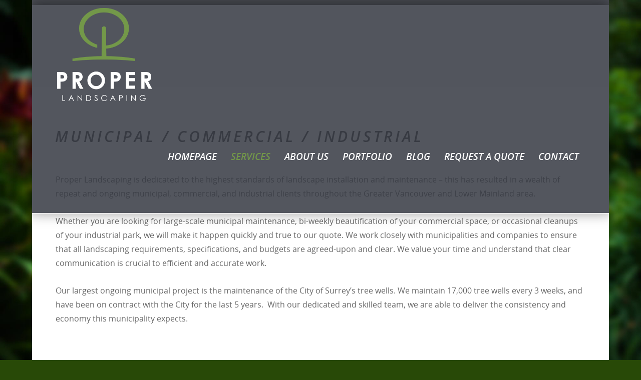

--- FILE ---
content_type: text/plain
request_url: https://www.google-analytics.com/j/collect?v=1&_v=j102&a=961589616&t=pageview&_s=1&dl=https%3A%2F%2Fproperlandscaping.com%2Fservices%2Fmunicipal-commercial-industrial%2F&ul=en-us%40posix&dt=Municipal%20%2F%20Commercial%20%2F%20Industrial%20Property%20Maintenance%20and%20Landscaping&sr=1280x720&vp=1280x720&_u=IEBAAEABAAAAACAAI~&jid=1700888642&gjid=1878440039&cid=1950108588.1768966451&tid=UA-41495929-45&_gid=1968334147.1768966451&_r=1&_slc=1&z=232805630
body_size: -452
content:
2,cG-F25J78HMR5

--- FILE ---
content_type: text/javascript
request_url: https://properlandscaping.com/wp-content/themes/salient/js/init.js?ver=7.0.7
body_size: 464070
content:
/*-------------------------------------------------------------------------

	1.	Plugin Init
	2.	Helper Functions
	3.	Shortcode Stuff
	4.	Header + Search
	5.	Page Specific
	6.  Scroll to top 
	7.	Cross Browser Fixes


-------------------------------------------------------------------------*/


/*-------------------------------------------------------------------------*/
/*	1.	Plugin Init
/*-------------------------------------------------------------------------*/


/* Touch swipe */
(function(d){var m="left",l="right",c="up",s="down",b="in",t="out",j="none",o="auto",i="swipe",p="pinch",u="tap",x="horizontal",q="vertical",g="all",e="start",h="move",f="end",n="cancel",a="ontouchstart" in window,v="TouchSwipe";var k={fingers:1,threshold:75,cancelThreshold:25,pinchThreshold:20,maxTimeThreshold:null,fingerReleaseThreshold:250,swipe:null,swipeLeft:null,swipeRight:null,swipeUp:null,swipeDown:null,swipeStatus:null,pinchIn:null,pinchOut:null,pinchStatus:null,click:null,tap:null,triggerOnTouchEnd:true,triggerOnTouchLeave:false,allowPageScroll:"auto",fallbackToMouseEvents:true,excludedElements:"button, input, select, textarea, a, .noSwipe"};d.fn.swipe=function(A){var z=d(this),y=z.data(v);if(y&&typeof A==="string"){if(y[A]){return y[A].apply(this,Array.prototype.slice.call(arguments,1))}else{d.error("Method "+A+" does not exist on jQuery.swipe")}}else{if(!y&&(typeof A==="object"||!A)){return r.apply(this,arguments)}}return z};d.fn.swipe.defaults=k;d.fn.swipe.phases={PHASE_START:e,PHASE_MOVE:h,PHASE_END:f,PHASE_CANCEL:n};d.fn.swipe.directions={LEFT:m,RIGHT:l,UP:c,DOWN:s,IN:b,OUT:t};d.fn.swipe.pageScroll={NONE:j,HORIZONTAL:x,VERTICAL:q,AUTO:o};d.fn.swipe.fingers={ONE:1,TWO:2,THREE:3,ALL:g};function r(y){if(y&&(y.allowPageScroll===undefined&&(y.swipe!==undefined||y.swipeStatus!==undefined))){y.allowPageScroll=j}if(y.click!==undefined&&y.tap===undefined){y.tap=y.click}if(!y){y={}}y=d.extend({},d.fn.swipe.defaults,y);return this.each(function(){var A=d(this);var z=A.data(v);if(!z){z=new w(this,y);A.data(v,z)}})}function w(S,ag){var aJ=(a||!ag.fallbackToMouseEvents),az=aJ?"touchstart":"mousedown",U=aJ?"touchmove":"mousemove",av=aJ?"touchend":"mouseup",D=aJ?null:"mouseleave",R="touchcancel";var ad=0,N=null,ah=0,aF=0,A=0,aj=1,aA=0,aN=0,Z=null;var H=d(S);var O="start";var aI=0;var ai=null;var I=0,Y=0,aD=0,aP=0;try{H.bind(az,at);H.bind(R,L)}catch(aG){d.error("events not supported "+az+","+R+" on jQuery.swipe")}this.enable=function(){H.bind(az,at);H.bind(R,L);return H};this.disable=function(){Q();return H};this.destroy=function(){Q();H.data(v,null);return H};this.option=function(aR,aQ){if(ag[aR]!==undefined){if(aQ===undefined){return ag[aR]}else{ag[aR]=aQ}}else{d.error("Option "+aR+" does not exist on jQuery.swipe.options")}};function at(aS){if(X()){return}if(d(aS.target).closest(ag.excludedElements,H).length>0){return}var aT=aS.originalEvent?aS.originalEvent:aS;var aR,aQ=a?aT.touches[0]:aT;O=e;if(a){aI=aT.touches.length}else{aS.preventDefault()}ad=0;N=null;aN=null;ah=0;aF=0;A=0;aj=1;aA=0;ai=T();Z=aE();z();if(!a||(aI===ag.fingers||ag.fingers===g)||ap()){aO(0,aQ);I=B();if(aI==2){aO(1,aT.touches[1]);aF=A=aa(ai[0].start,ai[1].start)}if(ag.swipeStatus||ag.pinchStatus){aR=aH(aT,O)}}else{aR=false}if(aR===false){O=n;aH(aT,O);return aR}else{ak(true)}}function P(aT){var aW=aT.originalEvent?aT.originalEvent:aT;if(O===f||O===n||af()){return}var aS,aR=a?aW.touches[0]:aW;var aU=V(aR);Y=B();if(a){aI=aW.touches.length}O=h;if(aI==2){if(aF==0){aO(1,aW.touches[1]);aF=A=aa(ai[0].start,ai[1].start)}else{V(aW.touches[1]);A=aa(ai[0].end,ai[1].end);aN=ao(ai[0].end,ai[1].end)}aj=y(aF,A);aA=Math.abs(aF-A)}if((aI===ag.fingers||ag.fingers===g)||!a||ap()){N=ar(aU.start,aU.end);C(aT,N);ad=G(aU.start,aU.end);ah=K();aK(N,ad);if(ag.swipeStatus||ag.pinchStatus){aS=aH(aW,O)}if(!ag.triggerOnTouchEnd||ag.triggerOnTouchLeave){var aQ=true;if(ag.triggerOnTouchLeave){var aV=au(this);aQ=aC(aU.end,aV)}if(!ag.triggerOnTouchEnd&&aQ){O=aM(h)}else{if(ag.triggerOnTouchLeave&&!aQ){O=aM(f)}}if(O==n||O==f){aH(aW,O)}}}else{O=n;aH(aW,O)}if(aS===false){O=n;aH(aW,O)}}function ab(aS){var aU=aS.originalEvent;if(a){if(aU.touches.length>0){aw();return true}}if(af()){aI=aP}aS.preventDefault();Y=B();if(ag.triggerOnTouchEnd||(ag.triggerOnTouchEnd==false&&O===h)){O=f;var aR=((aI===ag.fingers||ag.fingers===g)||!a);var aQ=ai[0].end.x!==0;var aT=aR&&aQ&&(an()||aB());if(aT){aH(aU,O)}else{O=n;aH(aU,O)}}else{if(!ag.triggerOnTouchEnd&&ay()){O=f;am(aU,O,u)}else{if(O===h){O=n;aH(aU,O)}}}ak(false)}function L(){aI=0;Y=0;I=0;aF=0;A=0;aj=1;z();ak(false)}function W(aQ){var aR=aQ.originalEvent;if(ag.triggerOnTouchLeave){O=aM(f);aH(aR,O)}}function Q(){H.unbind(az,at);H.unbind(R,L);H.unbind(U,P);H.unbind(av,ab);if(D){H.unbind(D,W)}ak(false)}function aM(aT){var aS=aT;var aR=aq();var aQ=ae();if(!aR){aS=n}else{if(aQ&&aT==h&&(!ag.triggerOnTouchEnd||ag.triggerOnTouchLeave)){aS=f}else{if(!aQ&&aT==f&&ag.triggerOnTouchLeave){aS=n}}}return aS}function aH(aS,aQ){var aR=undefined;if(ac()){aR=am(aS,aQ,i)}if(ap()&&aR!==false){aR=am(aS,aQ,p)}if(ay()&&aR!==false){aR=am(aS,aQ,u)}if(aQ===n){L(aS)}if(aQ===f){if(a){if(aS.touches.length==0){L(aS)}}else{L(aS)}}return aR}function am(aT,aQ,aS){var aR=undefined;if(aS==i){H.trigger("swipeStatus",[aQ,N||null,ad||0,ah||0,aI]);if(ag.swipeStatus){aR=ag.swipeStatus.call(H,aT,aQ,N||null,ad||0,ah||0,aI);if(aR===false){return false}}if(aQ==f&&aB()){H.trigger("swipe",[N,ad,ah,aI]);if(ag.swipe){aR=ag.swipe.call(H,aT,N,ad,ah,aI);if(aR===false){return false}}switch(N){case m:H.trigger("swipeLeft",[N,ad,ah,aI]);if(ag.swipeLeft){aR=ag.swipeLeft.call(H,aT,N,ad,ah,aI)}break;case l:H.trigger("swipeRight",[N,ad,ah,aI]);if(ag.swipeRight){aR=ag.swipeRight.call(H,aT,N,ad,ah,aI)}break;case c:H.trigger("swipeUp",[N,ad,ah,aI]);if(ag.swipeUp){aR=ag.swipeUp.call(H,aT,N,ad,ah,aI)}break;case s:H.trigger("swipeDown",[N,ad,ah,aI]);if(ag.swipeDown){aR=ag.swipeDown.call(H,aT,N,ad,ah,aI)}break}}}if(aS==p){H.trigger("pinchStatus",[aQ,aN||null,aA||0,ah||0,aI,aj]);if(ag.pinchStatus){aR=ag.pinchStatus.call(H,aT,aQ,aN||null,aA||0,ah||0,aI,aj);if(aR===false){return false}}if(aQ==f&&an()){switch(aN){case b:H.trigger("pinchIn",[aN||null,aA||0,ah||0,aI,aj]);if(ag.pinchIn){aR=ag.pinchIn.call(H,aT,aN||null,aA||0,ah||0,aI,aj)}break;case t:H.trigger("pinchOut",[aN||null,aA||0,ah||0,aI,aj]);if(ag.pinchOut){aR=ag.pinchOut.call(H,aT,aN||null,aA||0,ah||0,aI,aj)}break}}}if(aS==u){if(aQ===n||aQ===f){if((aI===1||!a)&&(isNaN(ad)||ad===0)){H.trigger("tap",[aT.target]);if(ag.tap){aR=ag.tap.call(H,aT,aT.target)}}}}return aR}function ae(){var aQ=true;if(ag.threshold!==null){aQ=ad>=ag.threshold}if(aQ&&ag.cancelThreshold!==null){aQ=(M(N)-ad)<ag.cancelThreshold}return aQ}function al(){if(ag.pinchThreshold!==null){return aA>=ag.pinchThreshold}return true}function aq(){var aQ;if(ag.maxTimeThreshold){if(ah>=ag.maxTimeThreshold){aQ=false}else{aQ=true}}else{aQ=true}return aQ}function C(aQ,aR){if(ag.allowPageScroll===j||ap()){aQ.preventDefault()}else{var aS=ag.allowPageScroll===o;switch(aR){case m:if((ag.swipeLeft&&aS)||(!aS&&ag.allowPageScroll!=x)){aQ.preventDefault()}break;case l:if((ag.swipeRight&&aS)||(!aS&&ag.allowPageScroll!=x)){aQ.preventDefault()}break;case c:if((ag.swipeUp&&aS)||(!aS&&ag.allowPageScroll!=q)){aQ.preventDefault()}break;case s:if((ag.swipeDown&&aS)||(!aS&&ag.allowPageScroll!=q)){aQ.preventDefault()}break}}}function an(){return al()}function ap(){return !!(ag.pinchStatus||ag.pinchIn||ag.pinchOut)}function ax(){return !!(an()&&ap())}function aB(){var aQ=aq();var aS=ae();var aR=aS&&aQ;return aR}function ac(){return !!(ag.swipe||ag.swipeStatus||ag.swipeLeft||ag.swipeRight||ag.swipeUp||ag.swipeDown)}function E(){return !!(aB()&&ac())}function ay(){return !!(ag.tap)}function aw(){aD=B();aP=event.touches.length+1}function z(){aD=0;aP=0}function af(){var aQ=false;if(aD){var aR=B()-aD;if(aR<=ag.fingerReleaseThreshold){aQ=true}}return aQ}function X(){return !!(H.data(v+"_intouch")===true)}function ak(aQ){if(aQ===true){H.bind(U,P);H.bind(av,ab);if(D){H.bind(D,W)}}else{H.unbind(U,P,false);H.unbind(av,ab,false);if(D){H.unbind(D,W,false)}}H.data(v+"_intouch",aQ===true)}function aO(aR,aQ){var aS=aQ.identifier!==undefined?aQ.identifier:0;ai[aR].identifier=aS;ai[aR].start.x=ai[aR].end.x=aQ.pageX||aQ.clientX;ai[aR].start.y=ai[aR].end.y=aQ.pageY||aQ.clientY;return ai[aR]}function V(aQ){var aS=aQ.identifier!==undefined?aQ.identifier:0;var aR=J(aS);aR.end.x=aQ.pageX||aQ.clientX;aR.end.y=aQ.pageY||aQ.clientY;return aR}function J(aR){for(var aQ=0;aQ<ai.length;aQ++){if(ai[aQ].identifier==aR){return ai[aQ]}}}function T(){var aQ=[];for(var aR=0;aR<=5;aR++){aQ.push({start:{x:0,y:0},end:{x:0,y:0},identifier:0})}return aQ}function aK(aQ,aR){aR=Math.max(aR,M(aQ));Z[aQ].distance=aR}function M(aQ){return Z[aQ].distance}function aE(){var aQ={};aQ[m]=aL(m);aQ[l]=aL(l);aQ[c]=aL(c);aQ[s]=aL(s);return aQ}function aL(aQ){return{direction:aQ,distance:0}}function K(){return Y-I}function aa(aT,aS){var aR=Math.abs(aT.x-aS.x);var aQ=Math.abs(aT.y-aS.y);return Math.round(Math.sqrt(aR*aR+aQ*aQ))}function y(aQ,aR){var aS=(aR/aQ)*1;return aS.toFixed(2)}function ao(){if(aj<1){return t}else{return b}}function G(aR,aQ){return Math.round(Math.sqrt(Math.pow(aQ.x-aR.x,2)+Math.pow(aQ.y-aR.y,2)))}function F(aT,aR){var aQ=aT.x-aR.x;var aV=aR.y-aT.y;var aS=Math.atan2(aV,aQ);var aU=Math.round(aS*180/Math.PI);if(aU<0){aU=360-Math.abs(aU)}return aU}function ar(aR,aQ){var aS=F(aR,aQ);if((aS<=45)&&(aS>=0)){return m}else{if((aS<=360)&&(aS>=315)){return m}else{if((aS>=135)&&(aS<=225)){return l}else{if((aS>45)&&(aS<135)){return s}else{return c}}}}}function B(){var aQ=new Date();return aQ.getTime()}function au(aQ){aQ=d(aQ);var aS=aQ.offset();var aR={left:aS.left,right:aS.left+aQ.outerWidth(),top:aS.top,bottom:aS.top+aQ.outerHeight()};return aR}function aC(aQ,aR){return(aQ.x>aR.left&&aQ.x<aR.right&&aQ.y>aR.top&&aQ.y<aR.bottom)}}})(jQuery);


/*!
 * imagesLoaded PACKAGED v3.1.1
 * JavaScript is all like "You images are done yet or what?"
 * MIT License
 */

(function(){function e(){}function t(e,t){for(var n=e.length;n--;)if(e[n].listener===t)return n;return-1}function n(e){return function(){return this[e].apply(this,arguments)}}var i=e.prototype,r=this,o=r.EventEmitter;i.getListeners=function(e){var t,n,i=this._getEvents();if("object"==typeof e){t={};for(n in i)i.hasOwnProperty(n)&&e.test(n)&&(t[n]=i[n])}else t=i[e]||(i[e]=[]);return t},i.flattenListeners=function(e){var t,n=[];for(t=0;e.length>t;t+=1)n.push(e[t].listener);return n},i.getListenersAsObject=function(e){var t,n=this.getListeners(e);return n instanceof Array&&(t={},t[e]=n),t||n},i.addListener=function(e,n){var i,r=this.getListenersAsObject(e),o="object"==typeof n;for(i in r)r.hasOwnProperty(i)&&-1===t(r[i],n)&&r[i].push(o?n:{listener:n,once:!1});return this},i.on=n("addListener"),i.addOnceListener=function(e,t){return this.addListener(e,{listener:t,once:!0})},i.once=n("addOnceListener"),i.defineEvent=function(e){return this.getListeners(e),this},i.defineEvents=function(e){for(var t=0;e.length>t;t+=1)this.defineEvent(e[t]);return this},i.removeListener=function(e,n){var i,r,o=this.getListenersAsObject(e);for(r in o)o.hasOwnProperty(r)&&(i=t(o[r],n),-1!==i&&o[r].splice(i,1));return this},i.off=n("removeListener"),i.addListeners=function(e,t){return this.manipulateListeners(!1,e,t)},i.removeListeners=function(e,t){return this.manipulateListeners(!0,e,t)},i.manipulateListeners=function(e,t,n){var i,r,o=e?this.removeListener:this.addListener,s=e?this.removeListeners:this.addListeners;if("object"!=typeof t||t instanceof RegExp)for(i=n.length;i--;)o.call(this,t,n[i]);else for(i in t)t.hasOwnProperty(i)&&(r=t[i])&&("function"==typeof r?o.call(this,i,r):s.call(this,i,r));return this},i.removeEvent=function(e){var t,n=typeof e,i=this._getEvents();if("string"===n)delete i[e];else if("object"===n)for(t in i)i.hasOwnProperty(t)&&e.test(t)&&delete i[t];else delete this._events;return this},i.removeAllListeners=n("removeEvent"),i.emitEvent=function(e,t){var n,i,r,o,s=this.getListenersAsObject(e);for(r in s)if(s.hasOwnProperty(r))for(i=s[r].length;i--;)n=s[r][i],n.once===!0&&this.removeListener(e,n.listener),o=n.listener.apply(this,t||[]),o===this._getOnceReturnValue()&&this.removeListener(e,n.listener);return this},i.trigger=n("emitEvent"),i.emit=function(e){var t=Array.prototype.slice.call(arguments,1);return this.emitEvent(e,t)},i.setOnceReturnValue=function(e){return this._onceReturnValue=e,this},i._getOnceReturnValue=function(){return this.hasOwnProperty("_onceReturnValue")?this._onceReturnValue:!0},i._getEvents=function(){return this._events||(this._events={})},e.noConflict=function(){return r.EventEmitter=o,e},"function"==typeof define&&define.amd?define("eventEmitter/EventEmitter",[],function(){return e}):"object"==typeof module&&module.exports?module.exports=e:this.EventEmitter=e}).call(this),function(e){function t(t){var n=e.event;return n.target=n.target||n.srcElement||t,n}var n=document.documentElement,i=function(){};n.addEventListener?i=function(e,t,n){e.addEventListener(t,n,!1)}:n.attachEvent&&(i=function(e,n,i){e[n+i]=i.handleEvent?function(){var n=t(e);i.handleEvent.call(i,n)}:function(){var n=t(e);i.call(e,n)},e.attachEvent("on"+n,e[n+i])});var r=function(){};n.removeEventListener?r=function(e,t,n){e.removeEventListener(t,n,!1)}:n.detachEvent&&(r=function(e,t,n){e.detachEvent("on"+t,e[t+n]);try{delete e[t+n]}catch(i){e[t+n]=void 0}});var o={bind:i,unbind:r};"function"==typeof define&&define.amd?define("eventie/eventie",o):e.eventie=o}(this),function(e){function t(e,t){for(var n in t)e[n]=t[n];return e}function n(e){return"[object Array]"===f.call(e)}function i(e){var t=[];if(n(e))t=e;else if("number"==typeof e.length)for(var i=0,r=e.length;r>i;i++)t.push(e[i]);else t.push(e);return t}function r(e,n){function r(e,n,s){if(!(this instanceof r))return new r(e,n);"string"==typeof e&&(e=document.querySelectorAll(e)),this.elements=i(e),this.options=t({},this.options),"function"==typeof n?s=n:t(this.options,n),s&&this.on("always",s),this.getImages(),o&&(this.jqDeferred=new o.Deferred);var c=this;setTimeout(function(){c.check()})}function f(e){this.img=e}function a(e){this.src=e,h[e]=this}r.prototype=new e,r.prototype.options={},r.prototype.getImages=function(){this.images=[];for(var e=0,t=this.elements.length;t>e;e++){var n=this.elements[e];"IMG"===n.nodeName&&this.addImage(n);for(var i=n.querySelectorAll("img"),r=0,o=i.length;o>r;r++){var s=i[r];this.addImage(s)}}},r.prototype.addImage=function(e){var t=new f(e);this.images.push(t)},r.prototype.check=function(){function e(e,r){return t.options.debug&&c&&s.log("confirm",e,r),t.progress(e),n++,n===i&&t.complete(),!0}var t=this,n=0,i=this.images.length;if(this.hasAnyBroken=!1,!i)return this.complete(),void 0;for(var r=0;i>r;r++){var o=this.images[r];o.on("confirm",e),o.check()}},r.prototype.progress=function(e){this.hasAnyBroken=this.hasAnyBroken||!e.isLoaded;var t=this;setTimeout(function(){t.emit("progress",t,e),t.jqDeferred&&t.jqDeferred.notify(t,e)})},r.prototype.complete=function(){var e=this.hasAnyBroken?"fail":"done";this.isComplete=!0;var t=this;setTimeout(function(){if(t.emit(e,t),t.emit("always",t),t.jqDeferred){var n=t.hasAnyBroken?"reject":"resolve";t.jqDeferred[n](t)}})},o&&(o.fn.imagesLoaded=function(e,t){var n=new r(this,e,t);return n.jqDeferred.promise(o(this))}),f.prototype=new e,f.prototype.check=function(){var e=h[this.img.src]||new a(this.img.src);if(e.isConfirmed)return this.confirm(e.isLoaded,"cached was confirmed"),void 0;if(this.img.complete&&void 0!==this.img.naturalWidth)return this.confirm(0!==this.img.naturalWidth,"naturalWidth"),void 0;var t=this;e.on("confirm",function(e,n){return t.confirm(e.isLoaded,n),!0}),e.check()},f.prototype.confirm=function(e,t){this.isLoaded=e,this.emit("confirm",this,t)};var h={};return a.prototype=new e,a.prototype.check=function(){if(!this.isChecked){var e=new Image;n.bind(e,"load",this),n.bind(e,"error",this),e.src=this.src,this.isChecked=!0}},a.prototype.handleEvent=function(e){var t="on"+e.type;this[t]&&this[t](e)},a.prototype.onload=function(e){this.confirm(!0,"onload"),this.unbindProxyEvents(e)},a.prototype.onerror=function(e){this.confirm(!1,"onerror"),this.unbindProxyEvents(e)},a.prototype.confirm=function(e,t){this.isConfirmed=!0,this.isLoaded=e,this.emit("confirm",this,t)},a.prototype.unbindProxyEvents=function(e){n.unbind(e.target,"load",this),n.unbind(e.target,"error",this)},r}var o=e.jQuery,s=e.console,c=s!==void 0,f=Object.prototype.toString;"function"==typeof define&&define.amd?define(["eventEmitter/EventEmitter","eventie/eventie"],r):e.imagesLoaded=r(e.EventEmitter,e.eventie)}(window);	


/*jQuery Waypoints */
!function(){"use strict";function t(o){if(!o)throw new Error("No options passed to Waypoint constructor");if(!o.element)throw new Error("No element option passed to Waypoint constructor");if(!o.handler)throw new Error("No handler option passed to Waypoint constructor");this.key="waypoint-"+e,this.options=t.Adapter.extend({},t.defaults,o),this.element=this.options.element,this.adapter=new t.Adapter(this.element),this.callback=o.handler,this.axis=this.options.horizontal?"horizontal":"vertical",this.enabled=this.options.enabled,this.triggerPoint=null,this.group=t.Group.findOrCreate({name:this.options.group,axis:this.axis}),this.context=t.Context.findOrCreateByElement(this.options.context),t.offsetAliases[this.options.offset]&&(this.options.offset=t.offsetAliases[this.options.offset]),this.group.add(this),this.context.add(this),i[this.key]=this,e+=1}var e=0,i={};t.prototype.queueTrigger=function(t){this.group.queueTrigger(this,t)},t.prototype.trigger=function(t){this.enabled&&this.callback&&this.callback.apply(this,t)},t.prototype.destroy=function(){this.context.remove(this),this.group.remove(this),delete i[this.key]},t.prototype.disable=function(){return this.enabled=!1,this},t.prototype.enable=function(){return this.context.refresh(),this.enabled=!0,this},t.prototype.next=function(){return this.group.next(this)},t.prototype.previous=function(){return this.group.previous(this)},t.invokeAll=function(t){var e=[];for(var o in i)e.push(i[o]);for(var n=0,r=e.length;r>n;n++)e[n][t]()},t.destroyAll=function(){t.invokeAll("destroy")},t.disableAll=function(){t.invokeAll("disable")},t.enableAll=function(){t.invokeAll("enable")},t.refreshAll=function(){t.Context.refreshAll()},t.viewportHeight=function(){return window.innerHeight||document.documentElement.clientHeight},t.viewportWidth=function(){return document.documentElement.clientWidth},t.adapters=[],t.defaults={context:window,continuous:!0,enabled:!0,group:"default",horizontal:!1,offset:0},t.offsetAliases={"bottom-in-view":function(){return this.context.innerHeight()-this.adapter.outerHeight()},"right-in-view":function(){return this.context.innerWidth()-this.adapter.outerWidth()}},window.Waypoint=t}(),function(){"use strict";function t(t){window.setTimeout(t,1e3/60)}function e(t){this.element=t,this.Adapter=n.Adapter,this.adapter=new this.Adapter(t),this.key="waypoint-context-"+i,this.didScroll=!1,this.didResize=!1,this.oldScroll={x:this.adapter.scrollLeft(),y:this.adapter.scrollTop()},this.waypoints={vertical:{},horizontal:{}},t.waypointContextKey=this.key,o[t.waypointContextKey]=this,i+=1,this.createThrottledScrollHandler(),this.createThrottledResizeHandler()}var i=0,o={},n=window.Waypoint,r=window.onload;e.prototype.add=function(t){var e=t.options.horizontal?"horizontal":"vertical";this.waypoints[e][t.key]=t,this.refresh()},e.prototype.checkEmpty=function(){var t=this.Adapter.isEmptyObject(this.waypoints.horizontal),e=this.Adapter.isEmptyObject(this.waypoints.vertical);t&&e&&(this.adapter.off(".waypoints"),delete o[this.key])},e.prototype.createThrottledResizeHandler=function(){function t(){e.handleResize(),e.didResize=!1}var e=this;this.adapter.on("resize.waypoints",function(){e.didResize||(e.didResize=!0,n.requestAnimationFrame(t))})},e.prototype.createThrottledScrollHandler=function(){function t(){e.handleScroll(),e.didScroll=!1}var e=this;this.adapter.on("scroll.waypoints",function(){(!e.didScroll||n.isTouch)&&(e.didScroll=!0,n.requestAnimationFrame(t))})},e.prototype.handleResize=function(){n.Context.refreshAll()},e.prototype.handleScroll=function(){var t={},e={horizontal:{newScroll:this.adapter.scrollLeft(),oldScroll:this.oldScroll.x,forward:"right",backward:"left"},vertical:{newScroll:this.adapter.scrollTop(),oldScroll:this.oldScroll.y,forward:"down",backward:"up"}};for(var i in e){var o=e[i],n=o.newScroll>o.oldScroll,r=n?o.forward:o.backward;for(var s in this.waypoints[i]){var a=this.waypoints[i][s],l=o.oldScroll<a.triggerPoint,h=o.newScroll>=a.triggerPoint,p=l&&h,u=!l&&!h;(p||u)&&(a.queueTrigger(r),t[a.group.id]=a.group)}}for(var c in t)t[c].flushTriggers();this.oldScroll={x:e.horizontal.newScroll,y:e.vertical.newScroll}},e.prototype.innerHeight=function(){return this.element==this.element.window?n.viewportHeight():this.adapter.innerHeight()},e.prototype.remove=function(t){delete this.waypoints[t.axis][t.key],this.checkEmpty()},e.prototype.innerWidth=function(){return this.element==this.element.window?n.viewportWidth():this.adapter.innerWidth()},e.prototype.destroy=function(){var t=[];for(var e in this.waypoints)for(var i in this.waypoints[e])t.push(this.waypoints[e][i]);for(var o=0,n=t.length;n>o;o++)t[o].destroy()},e.prototype.refresh=function(){var t,e=this.element==this.element.window,i=e?void 0:this.adapter.offset(),o={};this.handleScroll(),t={horizontal:{contextOffset:e?0:i.left,contextScroll:e?0:this.oldScroll.x,contextDimension:this.innerWidth(),oldScroll:this.oldScroll.x,forward:"right",backward:"left",offsetProp:"left"},vertical:{contextOffset:e?0:i.top,contextScroll:e?0:this.oldScroll.y,contextDimension:this.innerHeight(),oldScroll:this.oldScroll.y,forward:"down",backward:"up",offsetProp:"top"}};for(var r in t){var s=t[r];for(var a in this.waypoints[r]){var l,h,p,u,c,d=this.waypoints[r][a],f=d.options.offset,w=d.triggerPoint,y=0,g=null==w;d.element!==d.element.window&&(y=d.adapter.offset()[s.offsetProp]),"function"==typeof f?f=f.apply(d):"string"==typeof f&&(f=parseFloat(f),d.options.offset.indexOf("%")>-1&&(f=Math.ceil(s.contextDimension*f/100))),l=s.contextScroll-s.contextOffset,d.triggerPoint=y+l-f,h=w<s.oldScroll,p=d.triggerPoint>=s.oldScroll,u=h&&p,c=!h&&!p,!g&&u?(d.queueTrigger(s.backward),o[d.group.id]=d.group):!g&&c?(d.queueTrigger(s.forward),o[d.group.id]=d.group):g&&s.oldScroll>=d.triggerPoint&&(d.queueTrigger(s.forward),o[d.group.id]=d.group)}}return n.requestAnimationFrame(function(){for(var t in o)o[t].flushTriggers()}),this},e.findOrCreateByElement=function(t){return e.findByElement(t)||new e(t)},e.refreshAll=function(){for(var t in o)o[t].refresh()},e.findByElement=function(t){return o[t.waypointContextKey]},window.onload=function(){r&&r(),e.refreshAll()},n.requestAnimationFrame=function(e){var i=window.requestAnimationFrame||window.mozRequestAnimationFrame||window.webkitRequestAnimationFrame||t;i.call(window,e)},n.Context=e}(),function(){"use strict";function t(t,e){return t.triggerPoint-e.triggerPoint}function e(t,e){return e.triggerPoint-t.triggerPoint}function i(t){this.name=t.name,this.axis=t.axis,this.id=this.name+"-"+this.axis,this.waypoints=[],this.clearTriggerQueues(),o[this.axis][this.name]=this}var o={vertical:{},horizontal:{}},n=window.Waypoint;i.prototype.add=function(t){this.waypoints.push(t)},i.prototype.clearTriggerQueues=function(){this.triggerQueues={up:[],down:[],left:[],right:[]}},i.prototype.flushTriggers=function(){for(var i in this.triggerQueues){var o=this.triggerQueues[i],n="up"===i||"left"===i;o.sort(n?e:t);for(var r=0,s=o.length;s>r;r+=1){var a=o[r];(a.options.continuous||r===o.length-1)&&a.trigger([i])}}this.clearTriggerQueues()},i.prototype.next=function(e){this.waypoints.sort(t);var i=n.Adapter.inArray(e,this.waypoints),o=i===this.waypoints.length-1;return o?null:this.waypoints[i+1]},i.prototype.previous=function(e){this.waypoints.sort(t);var i=n.Adapter.inArray(e,this.waypoints);return i?this.waypoints[i-1]:null},i.prototype.queueTrigger=function(t,e){this.triggerQueues[e].push(t)},i.prototype.remove=function(t){var e=n.Adapter.inArray(t,this.waypoints);e>-1&&this.waypoints.splice(e,1)},i.prototype.first=function(){return this.waypoints[0]},i.prototype.last=function(){return this.waypoints[this.waypoints.length-1]},i.findOrCreate=function(t){return o[t.axis][t.name]||new i(t)},n.Group=i}(),function(){"use strict";function t(t){this.$element=e(t)}var e=window.jQuery,i=window.Waypoint;e.each(["innerHeight","innerWidth","off","offset","on","outerHeight","outerWidth","scrollLeft","scrollTop"],function(e,i){t.prototype[i]=function(){var t=Array.prototype.slice.call(arguments);return this.$element[i].apply(this.$element,t)}}),e.each(["extend","inArray","isEmptyObject"],function(i,o){t[o]=e[o]}),i.adapters.push({name:"jquery",Adapter:t}),i.Adapter=t}(),function(){"use strict";function t(t){return function(){var i=[],o=arguments[0];return t.isFunction(arguments[0])&&(o=t.extend({},arguments[1]),o.handler=arguments[0]),this.each(function(){var n=t.extend({},o,{element:this});"string"==typeof n.context&&(n.context=t(this).closest(n.context)[0]),i.push(new e(n))}),i}}var e=window.Waypoint;window.jQuery&&(window.jQuery.fn.waypoint=t(window.jQuery)),window.Zepto&&(window.Zepto.fn.waypoint=t(window.Zepto))}();

/*
* jQuery Easing v1.3 - http://gsgd.co.uk/sandbox/jquery/easing/
*/

jQuery.easing["jswing"]=jQuery.easing["swing"];jQuery.extend(jQuery.easing,{def:"easeOutQuad",swing:function(a,b,c,d,e){return jQuery.easing[jQuery.easing.def](a,b,c,d,e)},easeInQuad:function(a,b,c,d,e){return d*(b/=e)*b+c},easeOutQuad:function(a,b,c,d,e){return-d*(b/=e)*(b-2)+c},easeInOutQuad:function(a,b,c,d,e){if((b/=e/2)<1)return d/2*b*b+c;return-d/2*(--b*(b-2)-1)+c},easeInCubic:function(a,b,c,d,e){return d*(b/=e)*b*b+c},easeOutCubic:function(a,b,c,d,e){return d*((b=b/e-1)*b*b+1)+c},easeInOutCubic:function(a,b,c,d,e){if((b/=e/2)<1)return d/2*b*b*b+c;return d/2*((b-=2)*b*b+2)+c},easeInQuart:function(a,b,c,d,e){return d*(b/=e)*b*b*b+c},easeOutQuart:function(a,b,c,d,e){return-d*((b=b/e-1)*b*b*b-1)+c},easeInOutQuart:function(a,b,c,d,e){if((b/=e/2)<1)return d/2*b*b*b*b+c;return-d/2*((b-=2)*b*b*b-2)+c},easeInQuint:function(a,b,c,d,e){return d*(b/=e)*b*b*b*b+c},easeOutQuint:function(a,b,c,d,e){return d*((b=b/e-1)*b*b*b*b+1)+c},easeInOutQuint:function(a,b,c,d,e){if((b/=e/2)<1)return d/2*b*b*b*b*b+c;return d/2*((b-=2)*b*b*b*b+2)+c},easeInSine:function(a,b,c,d,e){return-d*Math.cos(b/e*(Math.PI/2))+d+c},easeOutSine:function(a,b,c,d,e){return d*Math.sin(b/e*(Math.PI/2))+c},easeInOutSine:function(a,b,c,d,e){return-d/2*(Math.cos(Math.PI*b/e)-1)+c},easeInExpo:function(a,b,c,d,e){return b==0?c:d*Math.pow(2,10*(b/e-1))+c},easeOutExpo:function(a,b,c,d,e){return b==e?c+d:d*(-Math.pow(2,-10*b/e)+1)+c},easeInOutExpo:function(a,b,c,d,e){if(b==0)return c;if(b==e)return c+d;if((b/=e/2)<1)return d/2*Math.pow(2,10*(b-1))+c;return d/2*(-Math.pow(2,-10*--b)+2)+c},easeInCirc:function(a,b,c,d,e){return-d*(Math.sqrt(1-(b/=e)*b)-1)+c},easeOutCirc:function(a,b,c,d,e){return d*Math.sqrt(1-(b=b/e-1)*b)+c},easeInOutCirc:function(a,b,c,d,e){if((b/=e/2)<1)return-d/2*(Math.sqrt(1-b*b)-1)+c;return d/2*(Math.sqrt(1-(b-=2)*b)+1)+c},easeInElastic:function(a,b,c,d,e){var f=1.70158;var g=0;var h=d;if(b==0)return c;if((b/=e)==1)return c+d;if(!g)g=e*.3;if(h<Math.abs(d)){h=d;var f=g/4}else var f=g/(2*Math.PI)*Math.asin(d/h);return-(h*Math.pow(2,10*(b-=1))*Math.sin((b*e-f)*2*Math.PI/g))+c},easeOutElastic:function(a,b,c,d,e){var f=1.70158;var g=0;var h=d;if(b==0)return c;if((b/=e)==1)return c+d;if(!g)g=e*.3;if(h<Math.abs(d)){h=d;var f=g/4}else var f=g/(2*Math.PI)*Math.asin(d/h);return h*Math.pow(2,-10*b)*Math.sin((b*e-f)*2*Math.PI/g)+d+c},easeInOutElastic:function(a,b,c,d,e){var f=1.70158;var g=0;var h=d;if(b==0)return c;if((b/=e/2)==2)return c+d;if(!g)g=e*.3*1.5;if(h<Math.abs(d)){h=d;var f=g/4}else var f=g/(2*Math.PI)*Math.asin(d/h);if(b<1)return-.5*h*Math.pow(2,10*(b-=1))*Math.sin((b*e-f)*2*Math.PI/g)+c;return h*Math.pow(2,-10*(b-=1))*Math.sin((b*e-f)*2*Math.PI/g)*.5+d+c},easeInBack:function(a,b,c,d,e,f){if(f==undefined)f=1.70158;return d*(b/=e)*b*((f+1)*b-f)+c},easeOutBack:function(a,b,c,d,e,f){if(f==undefined)f=1.70158;return d*((b=b/e-1)*b*((f+1)*b+f)+1)+c},easeInOutBack:function(a,b,c,d,e,f){if(f==undefined)f=1.70158;if((b/=e/2)<1)return d/2*b*b*(((f*=1.525)+1)*b-f)+c;return d/2*((b-=2)*b*(((f*=1.525)+1)*b+f)+2)+c},easeInBounce:function(a,b,c,d,e){return d-jQuery.easing.easeOutBounce(a,e-b,0,d,e)+c},easeOutBounce:function(a,b,c,d,e){if((b/=e)<1/2.75){return d*7.5625*b*b+c}else if(b<2/2.75){return d*(7.5625*(b-=1.5/2.75)*b+.75)+c}else if(b<2.5/2.75){return d*(7.5625*(b-=2.25/2.75)*b+.9375)+c}else{return d*(7.5625*(b-=2.625/2.75)*b+.984375)+c}},easeInOutBounce:function(a,b,c,d,e){if(b<e/2)return jQuery.easing.easeInBounce(a,b*2,0,d,e)*.5+c;return jQuery.easing.easeOutBounce(a,b*2-e,0,d,e)*.5+d*.5+c}})


/*! Mousewheel by Brandon Aaron (http://brandon.aaron.sh) */
!function(a){"function"==typeof define&&define.amd?define(["jquery"],a):"object"==typeof exports?module.exports=a:a(jQuery)}(function(a){function b(b){var g=b||window.event,h=i.call(arguments,1),j=0,l=0,m=0,n=0,o=0,p=0;if(b=a.event.fix(g),b.type="mousewheel","detail"in g&&(m=-1*g.detail),"wheelDelta"in g&&(m=g.wheelDelta),"wheelDeltaY"in g&&(m=g.wheelDeltaY),"wheelDeltaX"in g&&(l=-1*g.wheelDeltaX),"axis"in g&&g.axis===g.HORIZONTAL_AXIS&&(l=-1*m,m=0),j=0===m?l:m,"deltaY"in g&&(m=-1*g.deltaY,j=m),"deltaX"in g&&(l=g.deltaX,0===m&&(j=-1*l)),0!==m||0!==l){if(1===g.deltaMode){var q=a.data(this,"mousewheel-line-height");j*=q,m*=q,l*=q}else if(2===g.deltaMode){var r=a.data(this,"mousewheel-page-height");j*=r,m*=r,l*=r}if(n=Math.max(Math.abs(m),Math.abs(l)),(!f||f>n)&&(f=n,d(g,n)&&(f/=40)),d(g,n)&&(j/=40,l/=40,m/=40),j=Math[j>=1?"floor":"ceil"](j/f),l=Math[l>=1?"floor":"ceil"](l/f),m=Math[m>=1?"floor":"ceil"](m/f),k.settings.normalizeOffset&&this.getBoundingClientRect){var s=this.getBoundingClientRect();o=b.clientX-s.left,p=b.clientY-s.top}return b.deltaX=l,b.deltaY=m,b.deltaFactor=f,b.offsetX=o,b.offsetY=p,b.deltaMode=0,h.unshift(b,j,l,m),e&&clearTimeout(e),e=setTimeout(c,200),(a.event.dispatch||a.event.handle).apply(this,h)}}function c(){f=null}function d(a,b){return k.settings.adjustOldDeltas&&"mousewheel"===a.type&&b%120===0}var e,f,g=["wheel","mousewheel","DOMMouseScroll","MozMousePixelScroll"],h="onwheel"in document||document.documentMode>=9?["wheel"]:["mousewheel","DomMouseScroll","MozMousePixelScroll"],i=Array.prototype.slice;if(a.event.fixHooks)for(var j=g.length;j;)a.event.fixHooks[g[--j]]=a.event.mouseHooks;var k=a.event.special.mousewheel={version:"3.1.12",setup:function(){if(this.addEventListener)for(var c=h.length;c;)this.addEventListener(h[--c],b,!1);else this.onmousewheel=b;a.data(this,"mousewheel-line-height",k.getLineHeight(this)),a.data(this,"mousewheel-page-height",k.getPageHeight(this))},teardown:function(){if(this.removeEventListener)for(var c=h.length;c;)this.removeEventListener(h[--c],b,!1);else this.onmousewheel=null;a.removeData(this,"mousewheel-line-height"),a.removeData(this,"mousewheel-page-height")},getLineHeight:function(b){var c=a(b),d=c["offsetParent"in a.fn?"offsetParent":"parent"]();return d.length||(d=a("body")),parseInt(d.css("fontSize"),10)||parseInt(c.css("fontSize"),10)||16},getPageHeight:function(b){return a(b).height()},settings:{adjustOldDeltas:!0,normalizeOffset:!0}};a.fn.extend({mousewheel:function(a){return a?this.bind("mousewheel",a):this.trigger("mousewheel")},unmousewheel:function(a){return this.unbind("mousewheel",a)}})});


/*
 * jQuery FlexSlider v2.1
 * http://www.woothemes.com/flexslider/
 *
 * Copyright 2012 WooThemes
 * Free to use under the GPLv2 license.
 * http://www.gnu.org/licenses/gpl-2.0.html
 *
 * Contributing author: Tyler Smith (@mbmufffin)
 */
!function(e){e.flexslider=function(t,n){var a=e(t),i=e.extend({},e.flexslider.defaults,n),o=i.namespace,s="ontouchstart"in window||window.DocumentTouch&&document instanceof DocumentTouch,r=s?"touchend":"click",l="vertical"===i.direction,c=i.reverse,d=0<i.itemWidth,u="fade"===i.animation,p=""!==i.asNavFor,m={};e.data(t,"flexslider",a),m={init:function(){a.animating=!1,a.currentSlide=i.startAt,a.animatingTo=a.currentSlide,a.atEnd=0===a.currentSlide||a.currentSlide===a.last,a.containerSelector=i.selector.substr(0,i.selector.search(" ")),a.slides=e(i.selector,a),a.container=e(a.containerSelector,a),a.count=a.slides.length,a.syncExists=0<e(i.sync).length,"slide"===i.animation&&(i.animation="swing"),a.prop=l?"top":"marginLeft",a.args={},a.manualPause=!1;var t,n=a;if((t=!i.video)&&(t=!u)&&(t=i.useCSS))e:{t=document.createElement("div");var o,r=["perspectiveProperty","WebkitPerspective","MozPerspective","OPerspective","msPerspective"];for(o in r)if(void 0!==t.style[r[o]]){a.pfx=r[o].replace("Perspective","").toLowerCase(),a.prop="-"+a.pfx+"-transform",t=!0;break e}t=!1}n.transitions=t,""!==i.controlsContainer&&(a.controlsContainer=0<e(i.controlsContainer).length&&e(i.controlsContainer)),""!==i.manualControls&&(a.manualControls=0<e(i.manualControls).length&&e(i.manualControls)),i.randomize&&(a.slides.sort(function(){return Math.round(Math.random())-.5}),a.container.empty().append(a.slides)),a.doMath(),p&&m.asNav.setup(),a.setup("init"),i.controlNav&&m.controlNav.setup(),i.directionNav&&m.directionNav.setup(),i.keyboard&&(1===e(a.containerSelector).length||i.multipleKeyboard)&&e(document).bind("keyup",function(e){e=e.keyCode,a.animating||39!==e&&37!==e||(e=39===e?a.getTarget("next"):37===e?a.getTarget("prev"):!1,a.flexAnimate(e,i.pauseOnAction))}),i.mousewheel&&a.bind("mousewheel",function(e,t){e.preventDefault();var n=a.getTarget(0>t?"next":"prev");a.flexAnimate(n,i.pauseOnAction)}),i.pausePlay&&m.pausePlay.setup(),i.slideshow&&(i.pauseOnHover&&a.hover(function(){!a.manualPlay&&!a.manualPause&&a.pause()},function(){!a.manualPause&&!a.manualPlay&&a.play()}),0<i.initDelay?setTimeout(a.play,i.initDelay):a.play()),s&&i.touch&&m.touch(),(!u||u&&i.smoothHeight)&&e(window).bind("resize focus",m.resize),setTimeout(function(){i.start(a)},200)},asNav:{setup:function(){a.asNav=!0,a.animatingTo=Math.floor(a.currentSlide/a.move),a.currentItem=a.currentSlide,a.slides.removeClass(o+"active-slide").eq(a.currentItem).addClass(o+"active-slide"),a.slides.click(function(t){t.preventDefault(),t=e(this);var n=t.index();!e(i.asNavFor).data("flexslider").animating&&!t.hasClass("active")&&(a.direction=a.currentItem<n?"next":"prev",a.flexAnimate(n,i.pauseOnAction,!1,!0,!0))})}},controlNav:{setup:function(){a.manualControls?m.controlNav.setupManual():m.controlNav.setupPaging()},setupPaging:function(){var t,n=1;if(a.controlNavScaffold=e('<ol class="'+o+"control-nav "+o+("thumbnails"===i.controlNav?"control-thumbs":"control-paging")+'"></ol>'),1<a.pagingCount)for(var l=0;l<a.pagingCount;l++)t="thumbnails"===i.controlNav?'<img src="'+a.slides.eq(l).attr("data-thumb")+'"/>':"<a>"+n+"</a>",a.controlNavScaffold.append("<li>"+t+"</li>"),n++;a.controlsContainer?e(a.controlsContainer).append(a.controlNavScaffold):a.append(a.controlNavScaffold),m.controlNav.set(),m.controlNav.active(),a.controlNavScaffold.delegate("a, img",r,function(t){t.preventDefault(),t=e(this);var n=a.controlNav.index(t);t.hasClass(o+"active")||(a.direction=n>a.currentSlide?"next":"prev",a.flexAnimate(n,i.pauseOnAction))}),s&&a.controlNavScaffold.delegate("a","click touchstart",function(e){e.preventDefault()})},setupManual:function(){a.controlNav=a.manualControls,m.controlNav.active(),a.controlNav.live(r,function(t){t.preventDefault(),t=e(this);var n=a.controlNav.index(t);t.hasClass(o+"active")||(a.direction=n>a.currentSlide?"next":"prev",a.flexAnimate(n,i.pauseOnAction))}),s&&a.controlNav.live("click touchstart",function(e){e.preventDefault()})},set:function(){a.controlNav=e("."+o+"control-nav li "+("thumbnails"===i.controlNav?"img":"a"),a.controlsContainer?a.controlsContainer:a)},active:function(){a.controlNav.removeClass(o+"active").eq(a.animatingTo).addClass(o+"active")},update:function(t,n){1<a.pagingCount&&"add"===t?a.controlNavScaffold.append(e("<li><a>"+a.count+"</a></li>")):1===a.pagingCount?a.controlNavScaffold.find("li").remove():a.controlNav.eq(n).closest("li").remove(),m.controlNav.set(),1<a.pagingCount&&a.pagingCount!==a.controlNav.length?a.update(n,t):m.controlNav.active()}},directionNav:{setup:function(){var t=e('<ul class="'+o+'direction-nav"><li><a class="'+o+'prev" href="#">'+i.prevText+'</a></li><li><a class="'+o+'next" href="#">'+i.nextText+"</a></li></ul>");a.controlsContainer?(e(a.controlsContainer).append(t),a.directionNav=e("."+o+"direction-nav li a",a.controlsContainer)):(a.append(t),a.directionNav=e("."+o+"direction-nav li a",a)),m.directionNav.update(),a.directionNav.bind(r,function(t){t.preventDefault(),t=a.getTarget(e(this).hasClass(o+"next")?"next":"prev"),a.flexAnimate(t,i.pauseOnAction)}),s&&a.directionNav.bind("click touchstart",function(e){e.preventDefault()})},update:function(){var e=o+"disabled";1===a.pagingCount?a.directionNav.addClass(e):i.animationLoop?a.directionNav.removeClass(e):0===a.animatingTo?a.directionNav.removeClass(e).filter("."+o+"prev").addClass(e):a.animatingTo===a.last?a.directionNav.removeClass(e).filter("."+o+"next").addClass(e):a.directionNav.removeClass(e)}},pausePlay:{setup:function(){var t=e('<div class="'+o+'pauseplay"><a></a></div>');a.controlsContainer?(a.controlsContainer.append(t),a.pausePlay=e("."+o+"pauseplay a",a.controlsContainer)):(a.append(t),a.pausePlay=e("."+o+"pauseplay a",a)),m.pausePlay.update(i.slideshow?o+"pause":o+"play"),a.pausePlay.bind(r,function(t){t.preventDefault(),e(this).hasClass(o+"pause")?(a.manualPause=!0,a.manualPlay=!1,a.pause()):(a.manualPause=!1,a.manualPlay=!0,a.play())}),s&&a.pausePlay.bind("click touchstart",function(e){e.preventDefault()})},update:function(e){"play"===e?a.pausePlay.removeClass(o+"pause").addClass(o+"play").text(i.playText):a.pausePlay.removeClass(o+"play").addClass(o+"pause").text(i.pauseText)}},touch:function(){function e(e){m=l?o-e.touches[0].pageY:o-e.touches[0].pageX,f=l?Math.abs(m)<Math.abs(e.touches[0].pageX-s):Math.abs(m)<Math.abs(e.touches[0].pageY-s),(!f||500<Number(new Date)-v)&&(e.preventDefault(),!u&&a.transitions&&(i.animationLoop||(m/=0===a.currentSlide&&0>m||a.currentSlide===a.last&&m>0?Math.abs(m)/p+2:1),a.setProps(r+m,"setTouch")))}function n(){if(t.removeEventListener("touchmove",e,!1),a.animatingTo===a.currentSlide&&!f&&null!==m){var l=c?-m:m,d=a.getTarget(l>0?"next":"prev");a.canAdvance(d)&&(550>Number(new Date)-v&&50<Math.abs(l)||Math.abs(l)>p/2)?a.flexAnimate(d,i.pauseOnAction):u||a.flexAnimate(a.currentSlide,i.pauseOnAction,!0)}t.removeEventListener("touchend",n,!1),r=m=s=o=null}var o,s,r,p,m,v,f=!1;t.addEventListener("touchstart",function(u){a.animating?u.preventDefault():1===u.touches.length&&(a.pause(),p=l?a.h:a.w,v=Number(new Date),r=d&&c&&a.animatingTo===a.last?0:d&&c?a.limit-(a.itemW+i.itemMargin)*a.move*a.animatingTo:d&&a.currentSlide===a.last?a.limit:d?(a.itemW+i.itemMargin)*a.move*a.currentSlide:c?(a.last-a.currentSlide+a.cloneOffset)*p:(a.currentSlide+a.cloneOffset)*p,o=l?u.touches[0].pageY:u.touches[0].pageX,s=l?u.touches[0].pageX:u.touches[0].pageY,t.addEventListener("touchmove",e,!1),t.addEventListener("touchend",n,!1))},!1)},resize:function(){!a.animating&&a.is(":visible")&&(d||a.doMath(),u?m.smoothHeight():d?(a.slides.width(a.computedW),a.update(a.pagingCount),a.setProps()):l?(a.viewport.height(a.h),a.setProps(a.h,"setTotal")):(i.smoothHeight&&m.smoothHeight(),a.newSlides.width(a.computedW),a.setProps(a.computedW,"setTotal")))},smoothHeight:function(e){if(!l||u){var t=u?a:a.viewport;e?t.animate({height:a.slides.eq(a.animatingTo).height()},e):t.height(a.slides.eq(a.animatingTo).height())}},sync:function(t){var n=e(i.sync).data("flexslider"),o=a.animatingTo;switch(t){case"animate":n.flexAnimate(o,i.pauseOnAction,!1,!0);break;case"play":!n.playing&&!n.asNav&&n.play();break;case"pause":n.pause()}}},a.flexAnimate=function(t,n,r,v,f){if(p&&1===a.pagingCount&&(a.direction=a.currentItem<t?"next":"prev"),!a.animating&&(a.canAdvance(t,f)||r)&&a.is(":visible")){if(p&&v){if(r=e(i.asNavFor).data("flexslider"),a.atEnd=0===t||t===a.count-1,r.flexAnimate(t,!0,!1,!0,f),a.direction=a.currentItem<t?"next":"prev",r.direction=a.direction,Math.ceil((t+1)/a.visible)-1===a.currentSlide||0===t)return a.currentItem=t,a.slides.removeClass(o+"active-slide").eq(t).addClass(o+"active-slide"),!1;a.currentItem=t,a.slides.removeClass(o+"active-slide").eq(t).addClass(o+"active-slide"),t=Math.floor(t/a.visible)}if(a.animating=!0,a.animatingTo=t,i.before(a),n&&a.pause(),a.syncExists&&!f&&m.sync("animate"),i.controlNav&&m.controlNav.active(),d||a.slides.removeClass(o+"active-slide").eq(t).addClass(o+"active-slide"),a.atEnd=0===t||t===a.last,i.directionNav&&m.directionNav.update(),t===a.last&&(i.end(a),i.animationLoop||a.pause()),u)s?(a.slides.eq(a.currentSlide).css({opacity:0,zIndex:1}),a.slides.eq(t).css({opacity:1,zIndex:2}),a.slides.unbind("webkitTransitionEnd transitionend"),a.slides.eq(a.currentSlide).bind("webkitTransitionEnd transitionend",function(){i.after(a)}),a.animating=!1,a.currentSlide=a.animatingTo):(a.slides.eq(a.currentSlide).fadeOut(i.animationSpeed,i.easing),a.slides.eq(t).fadeIn(i.animationSpeed,i.easing,a.wrapup));else{var g=l?a.slides.filter(":first").height():a.computedW;d?(t=i.itemWidth>a.w?2*i.itemMargin:i.itemMargin,t=(a.itemW+t)*a.move*a.animatingTo,t=t>a.limit&&1!==a.visible?a.limit:t):t=0===a.currentSlide&&t===a.count-1&&i.animationLoop&&"next"!==a.direction?c?(a.count+a.cloneOffset)*g:0:a.currentSlide===a.last&&0===t&&i.animationLoop&&"prev"!==a.direction?c?0:(a.count+1)*g:c?(a.count-1-t+a.cloneOffset)*g:(t+a.cloneOffset)*g,a.setProps(t,"",i.animationSpeed),a.transitions?(i.animationLoop&&a.atEnd||(a.animating=!1,a.currentSlide=a.animatingTo),a.container.unbind("webkitTransitionEnd transitionend"),a.container.bind("webkitTransitionEnd transitionend",function(){a.wrapup(g)})):a.container.animate(a.args,i.animationSpeed,i.easing,function(){a.wrapup(g)})}i.smoothHeight&&m.smoothHeight(i.animationSpeed)}},a.wrapup=function(e){!u&&!d&&(0===a.currentSlide&&a.animatingTo===a.last&&i.animationLoop?a.setProps(e,"jumpEnd"):a.currentSlide===a.last&&0===a.animatingTo&&i.animationLoop&&a.setProps(e,"jumpStart")),a.animating=!1,a.currentSlide=a.animatingTo,i.after(a)},a.animateSlides=function(){a.animating||a.flexAnimate(a.getTarget("next"))},a.pause=function(){clearInterval(a.animatedSlides),a.playing=!1,i.pausePlay&&m.pausePlay.update("play"),a.syncExists&&m.sync("pause")},a.play=function(){a.animatedSlides=setInterval(a.animateSlides,i.slideshowSpeed),a.playing=!0,i.pausePlay&&m.pausePlay.update("pause"),a.syncExists&&m.sync("play")},a.canAdvance=function(e,t){var n=p?a.pagingCount-1:a.last;return t?!0:p&&a.currentItem===a.count-1&&0===e&&"prev"===a.direction?!0:p&&0===a.currentItem&&e===a.pagingCount-1&&"next"!==a.direction?!1:e!==a.currentSlide||p?i.animationLoop?!0:a.atEnd&&0===a.currentSlide&&e===n&&"next"!==a.direction?!1:a.atEnd&&a.currentSlide===n&&0===e&&"next"===a.direction?!1:!0:!1},a.getTarget=function(e){return a.direction=e,"next"===e?a.currentSlide===a.last?0:a.currentSlide+1:0===a.currentSlide?a.last:a.currentSlide-1},a.setProps=function(e,t,n){var o,s=e?e:(a.itemW+i.itemMargin)*a.move*a.animatingTo;o=-1*function(){if(d)return"setTouch"===t?e:c&&a.animatingTo===a.last?0:c?a.limit-(a.itemW+i.itemMargin)*a.move*a.animatingTo:a.animatingTo===a.last?a.limit:s;switch(t){case"setTotal":return c?(a.count-1-a.currentSlide+a.cloneOffset)*e:(a.currentSlide+a.cloneOffset)*e;case"setTouch":return e;case"jumpEnd":return c?e:a.count*e;case"jumpStart":return c?a.count*e:e;default:return e}}()+"px",a.transitions&&(o=l?"translate3d(0,"+o+",0)":"translate3d("+o+",0,0)",n=void 0!==n?n/1e3+"s":"0s",a.container.css("-"+a.pfx+"-transition-duration",n)),a.args[a.prop]=o,(a.transitions||void 0===n)&&a.container.css(a.args)},a.setup=function(t){if(u)a.slides.css({width:"100%","float":"left",marginRight:"-100%",position:"relative"}),"init"===t&&(s?a.slides.css({opacity:0,display:"block",webkitTransition:"opacity "+i.animationSpeed/1e3+"s ease",zIndex:1}).eq(a.currentSlide).css({opacity:1,zIndex:2}):a.slides.eq(a.currentSlide).fadeIn(i.animationSpeed,i.easing)),i.smoothHeight&&m.smoothHeight();else{var n,r;"init"===t&&(a.viewport=e('<div class="'+o+'viewport"></div>').css({overflow:"hidden",position:"relative"}).appendTo(a).append(a.container),a.cloneCount=0,a.cloneOffset=0,c&&(r=e.makeArray(a.slides).reverse(),a.slides=e(r),a.container.empty().append(a.slides))),i.animationLoop&&!d&&(a.cloneCount=2,a.cloneOffset=1,"init"!==t&&a.container.find(".clone").remove(),a.container.append(a.slides.first().clone().addClass("clone")).prepend(a.slides.last().clone().addClass("clone"))),a.newSlides=e(i.selector,a),n=c?a.count-1-a.currentSlide+a.cloneOffset:a.currentSlide+a.cloneOffset,l&&!d?(a.container.height(200*(a.count+a.cloneCount)+"%").css("position","absolute").width("100%"),setTimeout(function(){a.newSlides.css({display:"block"}),a.doMath(),a.viewport.height(a.h),a.setProps(n*a.h,"init")},"init"===t?100:0)):(a.container.width(200*(a.count+a.cloneCount)+"%"),a.setProps(n*a.computedW,"init"),setTimeout(function(){a.doMath(),a.newSlides.css({width:a.computedW,"float":"left",display:"block"}),i.smoothHeight&&m.smoothHeight()},"init"===t?100:0))}d||a.slides.removeClass(o+"active-slide").eq(a.currentSlide).addClass(o+"active-slide")},a.doMath=function(){var e=a.slides.first(),t=i.itemMargin,n=i.minItems,o=i.maxItems;a.w=a.width(),a.h=e.height(),a.boxPadding=e.outerWidth()-e.width(),d?(a.itemT=i.itemWidth+t,a.minW=n?n*a.itemT:a.w,a.maxW=o?o*a.itemT:a.w,a.itemW=a.minW>a.w?(a.w-t*n)/n:a.maxW<a.w?(a.w-t*o)/o:i.itemWidth>a.w?a.w:i.itemWidth,a.visible=Math.floor(a.w/(a.itemW+t)),a.move=0<i.move&&i.move<a.visible?i.move:a.visible,a.pagingCount=Math.ceil((a.count-a.visible)/a.move+1),a.last=a.pagingCount-1,a.limit=1===a.pagingCount?0:i.itemWidth>a.w?(a.itemW+2*t)*a.count-a.w-t:(a.itemW+t)*a.count-a.w-t):(a.itemW=a.w,a.pagingCount=a.count,a.last=a.count-1),a.computedW=a.itemW-a.boxPadding},a.update=function(e,t){a.doMath(),d||(e<a.currentSlide?a.currentSlide+=1:e<=a.currentSlide&&0!==e&&(a.currentSlide-=1),a.animatingTo=a.currentSlide),i.controlNav&&!a.manualControls&&("add"===t&&!d||a.pagingCount>a.controlNav.length?m.controlNav.update("add"):("remove"===t&&!d||a.pagingCount<a.controlNav.length)&&(d&&a.currentSlide>a.last&&(a.currentSlide-=1,a.animatingTo-=1),m.controlNav.update("remove",a.last))),i.directionNav&&m.directionNav.update()},a.addSlide=function(t,n){var o=e(t);a.count+=1,a.last=a.count-1,l&&c?void 0!==n?a.slides.eq(a.count-n).after(o):a.container.prepend(o):void 0!==n?a.slides.eq(n).before(o):a.container.append(o),a.update(n,"add"),a.slides=e(i.selector+":not(.clone)",a),a.setup(),i.added(a)},a.removeSlide=function(t){var n=isNaN(t)?a.slides.index(e(t)):t;a.count-=1,a.last=a.count-1,isNaN(t)?e(t,a.slides).remove():l&&c?a.slides.eq(a.last).remove():a.slides.eq(t).remove(),a.doMath(),a.update(n,"remove"),a.slides=e(i.selector+":not(.clone)",a),a.setup(),i.removed(a)},m.init()},e.flexslider.defaults={namespace:"flex-",selector:".slides > li",animation:"fade",easing:"swing",direction:"horizontal",reverse:!1,animationLoop:!0,smoothHeight:!1,startAt:0,slideshow:!0,slideshowSpeed:7e3,animationSpeed:600,initDelay:0,randomize:!1,pauseOnAction:!0,pauseOnHover:!1,useCSS:!0,touch:!0,video:!1,controlNav:!0,directionNav:!0,prevText:"Previous",nextText:"Next",keyboard:!0,multipleKeyboard:!1,mousewheel:!1,pausePlay:!1,pauseText:"Pause",playText:"Play",controlsContainer:"",manualControls:"",sync:"",asNavFor:"",itemWidth:0,itemMargin:0,minItems:0,maxItems:0,move:0,start:function(){},before:function(){},after:function(){},end:function(){},added:function(){},removed:function(){}},e.fn.flexslider=function(t){if(void 0===t&&(t={}),"object"==typeof t)return this.each(function(){var n=e(this),a=n.find(t.selector?t.selector:".slides > li");1===a.length?(a.fadeIn(400),t.start&&t.start(n)):void 0==n.data("flexslider")&&new e.flexslider(this,t)});var n=e(this).data("flexslider");switch(t){case"play":n.play();break;case"pause":n.pause();break;case"next":n.flexAnimate(n.getTarget("next"),!0);break;case"prev":case"previous":n.flexAnimate(n.getTarget("prev"),!0);break;default:"number"==typeof t&&n.flexAnimate(t,!0)}}}(jQuery);



jQuery(document).ready(function($){
	

/***************** Pretty Photo ******************/
	
	function prettyPhotoInit(){
		
		//add galleries to portfolios
		$('.portfolio-items').each(function(){
			var $unique_id = Math.floor(Math.random()*10000);
			$(this).find('.pretty_photo').attr('rel','prettyPhoto['+$unique_id+'_gal]').removeClass('pretty_photo');
		});
		
		$("a[data-rel='prettyPhoto[product-gallery]'], a[data-rel='prettyPhoto']").each(function(){
			$(this).attr('rel',$(this).attr('data-rel'));
			$(this).removeAttr('data-rel');
		});
		
		//nectar auto lightbox
		if($('body').hasClass('nectar-auto-lightbox')){
			$('.gallery').each(function(){
				if($(this).find('.gallery-icon a[rel^="prettyPhoto"]').length == 0) {
					var $unique_id = Math.floor(Math.random()*10000);
					$(this).find('.gallery-item .gallery-icon a[href*=".jpg"], .gallery-item .gallery-icon a[href*=".png"], .gallery-item .gallery-icon a[href*=".gif"], .gallery-item .gallery-icon a[href*=".jpeg"]').attr('rel','prettyPhoto['+$unique_id+'_gal]').removeClass('pretty_photo');
				}
			});
			$('.main-content img').each(function(){
				if($(this).parent().is("[href]") && !$(this).parent().is("[rel*='prettyPhoto']") && $(this).parents('.product-image').length == 0 && $(this).parents('.iosSlider.product-slider').length == 0) {
					var match = $(this).parent().attr('href').match(/\.(jpg|png|gif)\b/);
					if(match) $(this).parent().attr('rel','prettyPhoto');
				} 
			});
		}
		
		
		//convert class usage into rel
		$('a.pp').removeClass('pp').attr('rel','prettyPhoto');
		
		 var loading_animation = ($('body[data-loading-animation]').attr('data-loading-animation') != 'none') ? $('body').attr('data-loading-animation') : null ;
		 var ascend_loader = ($('body').hasClass('ascend')) ? '<span class="default-loading-icon spin"></span>' :'';
		 var ascend_loader_class = ($('body').hasClass('ascend')) ? 'default_loader ' : '';
		$("a[rel^='prettyPhoto']").prettyPhoto({
			theme: 'dark_rounded',
			allow_resize: true,
			default_width: 1024,
			opacity: 0.85, 
			animation_speed: 'normal',
			deeplinking: false,
			default_height: 576,
			social_tools: '',
			markup: '<div class="pp_pic_holder"> \
						   <div class="ppt">&nbsp;</div> \
							<div class="pp_details"> \
								<div class="pp_nav"> \
								    <a href="#" class="pp_arrow_previous"> <i class="icon-salient-left-arrow-thin icon-default-style"></i> </a> \
									<a href="#" class="pp_arrow_next"> <i class="icon-salient-right-arrow-thin icon-default-style"></i> </a> \
									<p class="currentTextHolder">0/0</p> \
								</div> \
								<a class="pp_close" href="#"><span class="icon-salient-x icon-default-style"></span></a> \
							</div> \
							<div class="pp_content_container"> \
								<div class="pp_left"> \
								<div class="pp_right"> \
									<div class="pp_content"> \
										<div class="pp_fade"> \
											<div class="pp_hoverContainer"> \
											</div> \
											<div id="pp_full_res"></div> \
											<p class="pp_description"></p> \
										</div> \
									</div> \
								</div> \
								</div> \
							</div> \
						</div> \
						<div class="pp_loaderIcon ' + ascend_loader_class + loading_animation+'"> '+ascend_loader+' </div> \
						<div class="pp_overlay"></div>'
		});
		
	}


	function magnificInit() {
		
		//convert old pp links
		$('a.pp').removeClass('pp').addClass('magnific-popup');
		$("a[rel^='prettyPhoto']:not([rel*='_gal']):not([rel*='product-gallery']):not([rel*='prettyPhoto['])").removeAttr('rel').addClass('magnific-popup');


		//add galleries to portfolios
		$('.portfolio-items').each(function(){
			if($(this).find('.pretty_photo').length > 0) {
				$(this).find('.pretty_photo').removeClass('pretty_photo').addClass('gallery').addClass('magnific');
			} else if($(this).find('a[rel*="prettyPhoto["]').length > 0){
				$(this).find('a[rel*="prettyPhoto["]').removeAttr('rel').addClass('gallery').addClass('magnific');
			}

		});
		
		$("a[data-rel='prettyPhoto[product-gallery]']").each(function(){
			$(this).removeAttr('data-rel').addClass('magnific').addClass('gallery');
		});
		
		//nectar auto lightbox
		if($('body').hasClass('nectar-auto-lightbox')){
			$('.gallery').each(function(){
				if($(this).find('.gallery-icon a[rel^="prettyPhoto"]').length == 0) {
					var $unique_id = Math.floor(Math.random()*10000);
					$(this).find('.gallery-item .gallery-icon a[href*=".jpg"], .gallery-item .gallery-icon a[href*=".png"], .gallery-item .gallery-icon a[href*=".gif"], .gallery-item .gallery-icon a[href*=".jpeg"]').addClass('magnific').addClass('gallery').removeClass('pretty_photo');
				}
			});
			$('.main-content img').each(function(){
				if($(this).parent().is("[href]") && !$(this).parent().is(".magnific-popup") && $(this).parents('.product-image').length == 0 && $(this).parents('.iosSlider.product-slider').length == 0) {
					var match = $(this).parent().attr('href').match(/\.(jpg|png|gif)\b/);
					if(match) $(this).parent().addClass('magnific-popup').addClass('image-link');
				} 
			});
		}
		

		//regular
		$('a.magnific-popup:not(.gallery):not(.nectar_video_lightbox)').magnificPopup({ 
			type: 'image', 
			callbacks: {
				
				imageLoadComplete: function()  {	
					var $that = this;
					setTimeout( function() { $that.wrap.addClass('mfp-image-loaded'); }, 10);
				},
				beforeOpen: function() {
				    this.st.image.markup = this.st.image.markup.replace('mfp-figure', 'mfp-figure mfp-with-anim');
			    },
			    open: function() {
					    	
					$.magnificPopup.instance.next = function() {
						var $that = this;

						this.wrap.removeClass('mfp-image-loaded');
						setTimeout( function() { $.magnificPopup.proto.next.call($that); }, 100);
					}

					$.magnificPopup.instance.prev = function() {
						var $that = this;

						this.wrap.removeClass('mfp-image-loaded');
						setTimeout( function() { $.magnificPopup.proto.prev.call($that); }, 100);
					}
					
				}
			},
			fixedContentPos: false,
		    mainClass: 'mfp-zoom-in', 
		    removalDelay: 400 
		});

		//video
		$('a.magnific-popup.nectar_video_lightbox, .swiper-slide a[href*=youtube], .swiper-slide a[href*=vimeo]').magnificPopup({ 
			type: 'iframe', 
			fixedContentPos: false,
		    mainClass: 'mfp-zoom-in', 
		    removalDelay: 400 
		});


		//galleries
		$('a.magnific.gallery').each(function(){

			var $parentRow = ($(this).parents('.wpb_row').length > 0) ? $(this).parents('.wpb_row') : $(this).parents('.row');
			if($parentRow.length > 0 && !$parentRow.hasClass('lightbox-row')) {

				$parentRow.magnificPopup({
					type: 'image',
					delegate: 'a.magnific',
					mainClass: 'mfp-zoom-in',
					fixedContentPos: false,
					callbacks: {

						elementParse: function(item) {
			
							 if($(item.el.context).is('[href]') && $(item.el.context).attr('href').indexOf('iframe=true') != -1) {
						         item.type = 'iframe';
						      } else {
						         item.type = 'image';
						      }
						},

						imageLoadComplete: function()  {	
							var $that = this;
							setTimeout( function() { $that.wrap.addClass('mfp-image-loaded'); }, 10);
						},

						beforeOpen: function() {
					       this.st.image.markup = this.st.image.markup.replace('mfp-figure', 'mfp-figure mfp-with-anim');
					    },

					    open: function() {
					    	
							$.magnificPopup.instance.next = function() {
								var $that = this;

								this.wrap.removeClass('mfp-image-loaded');
								setTimeout( function() { $.magnificPopup.proto.next.call($that); }, 100);
							}

							$.magnificPopup.instance.prev = function() {
								var $that = this;

								this.wrap.removeClass('mfp-image-loaded');
								setTimeout( function() { $.magnificPopup.proto.prev.call($that); }, 100);
							}
							
						}
					},
					removalDelay: 400, 
					gallery: {
			          enabled:true
			        }
				});

				$parentRow.addClass('lightbox-row');
			}
			
		});

	}

	function lightBoxInit() {
		if($('body[data-ls="pretty_photo"]').length > 0) {
			prettyPhotoInit();
		} else if($('body[data-ls="magnific"]').length > 0) {
			magnificInit();
		}
	}

	lightBoxInit();
	//check for late links
	setTimeout(lightBoxInit,500);
	
/*!
 * jQuery Transit - CSS3 transitions and transformations
 * (c) 2011-2012 Rico Sta. Cruz <rico@ricostacruz.com>
 * MIT Licensed.
 *
 * http://ricostacruz.com/jquery.transit
 * http://github.com/rstacruz/jquery.transit
 */
(function(k){k.transit={version:"0.9.9",propertyMap:{marginLeft:"margin",marginRight:"margin",marginBottom:"margin",marginTop:"margin",paddingLeft:"padding",paddingRight:"padding",paddingBottom:"padding",paddingTop:"padding"},enabled:true,useTransitionEnd:false};var d=document.createElement("div");var q={};function b(v){if(v in d.style){return v}var u=["Moz","Webkit","O","ms"];var r=v.charAt(0).toUpperCase()+v.substr(1);if(v in d.style){return v}for(var t=0;t<u.length;++t){var s=u[t]+r;if(s in d.style){return s}}}function e(){d.style[q.transform]="";d.style[q.transform]="rotateY(90deg)";return d.style[q.transform]!==""}var a=navigator.userAgent.toLowerCase().indexOf("chrome")>-1;q.transition=b("transition");q.transitionDelay=b("transitionDelay");q.transform=b("transform");q.transformOrigin=b("transformOrigin");q.transform3d=e();var i={transition:"transitionEnd",MozTransition:"transitionend",OTransition:"oTransitionEnd",WebkitTransition:"webkitTransitionEnd",msTransition:"MSTransitionEnd"};var f=q.transitionEnd=i[q.transition]||null;for(var p in q){if(q.hasOwnProperty(p)&&typeof k.support[p]==="undefined"){k.support[p]=q[p]}}d=null;k.cssEase={_default:"ease","in":"ease-in",out:"ease-out","in-out":"ease-in-out",snap:"cubic-bezier(0,1,.5,1)",easeOutCubic:"cubic-bezier(.215,.61,.355,1)",easeInOutCubic:"cubic-bezier(.645,.045,.355,1)",easeInCirc:"cubic-bezier(.6,.04,.98,.335)",easeOutCirc:"cubic-bezier(.075,.82,.165,1)",easeInOutCirc:"cubic-bezier(.785,.135,.15,.86)",easeInExpo:"cubic-bezier(.95,.05,.795,.035)",easeOutExpo:"cubic-bezier(.19,1,.22,1)",easeInOutExpo:"cubic-bezier(1,0,0,1)",easeInQuad:"cubic-bezier(.55,.085,.68,.53)",easeOutQuad:"cubic-bezier(.25,.46,.45,.94)",easeInOutQuad:"cubic-bezier(.455,.03,.515,.955)",easeInQuart:"cubic-bezier(.895,.03,.685,.22)",easeOutQuart:"cubic-bezier(.165,.84,.44,1)",easeInOutQuart:"cubic-bezier(.77,0,.175,1)",easeInQuint:"cubic-bezier(.755,.05,.855,.06)",easeOutQuint:"cubic-bezier(.23,1,.32,1)",easeInOutQuint:"cubic-bezier(.86,0,.07,1)",easeInSine:"cubic-bezier(.47,0,.745,.715)",easeOutSine:"cubic-bezier(.39,.575,.565,1)",easeInOutSine:"cubic-bezier(.445,.05,.55,.95)",easeInBack:"cubic-bezier(.6,-.28,.735,.045)",easeOutBack:"cubic-bezier(.175, .885,.32,1.275)",easeInOutBack:"cubic-bezier(.68,-.55,.265,1.55)"};k.cssHooks["transit:transform"]={get:function(r){return k(r).data("transform")||new j()},set:function(s,r){var t=r;if(!(t instanceof j)){t=new j(t)}if(q.transform==="WebkitTransform"&&!a){s.style[q.transform]=t.toString(true)}else{s.style[q.transform]=t.toString()}k(s).data("transform",t)}};k.cssHooks.transform={set:k.cssHooks["transit:transform"].set};if(k.fn.jquery<"1.8"){k.cssHooks.transformOrigin={get:function(r){return r.style[q.transformOrigin]},set:function(r,s){r.style[q.transformOrigin]=s}};k.cssHooks.transition={get:function(r){return r.style[q.transition]},set:function(r,s){r.style[q.transition]=s}}}n("scale");n("translate");n("rotate");n("rotateX");n("rotateY");n("rotate3d");n("perspective");n("skewX");n("skewY");n("x",true);n("y",true);function j(r){if(typeof r==="string"){this.parse(r)}return this}j.prototype={setFromString:function(t,s){var r=(typeof s==="string")?s.split(","):(s.constructor===Array)?s:[s];r.unshift(t);j.prototype.set.apply(this,r)},set:function(s){var r=Array.prototype.slice.apply(arguments,[1]);if(this.setter[s]){this.setter[s].apply(this,r)}else{this[s]=r.join(",")}},get:function(r){if(this.getter[r]){return this.getter[r].apply(this)}else{return this[r]||0}},setter:{rotate:function(r){this.rotate=o(r,"deg")},rotateX:function(r){this.rotateX=o(r,"deg")},rotateY:function(r){this.rotateY=o(r,"deg")},scale:function(r,s){if(s===undefined){s=r}this.scale=r+","+s},skewX:function(r){this.skewX=o(r,"deg")},skewY:function(r){this.skewY=o(r,"deg")},perspective:function(r){this.perspective=o(r,"px")},x:function(r){this.set("translate",r,null)},y:function(r){this.set("translate",null,r)},translate:function(r,s){if(this._translateX===undefined){this._translateX=0}if(this._translateY===undefined){this._translateY=0}if(r!==null&&r!==undefined){this._translateX=o(r,"px")}if(s!==null&&s!==undefined){this._translateY=o(s,"px")}this.translate=this._translateX+","+this._translateY}},getter:{x:function(){return this._translateX||0},y:function(){return this._translateY||0},scale:function(){var r=(this.scale||"1,1").split(",");if(r[0]){r[0]=parseFloat(r[0])}if(r[1]){r[1]=parseFloat(r[1])}return(r[0]===r[1])?r[0]:r},rotate3d:function(){var t=(this.rotate3d||"0,0,0,0deg").split(",");for(var r=0;r<=3;++r){if(t[r]){t[r]=parseFloat(t[r])}}if(t[3]){t[3]=o(t[3],"deg")}return t}},parse:function(s){var r=this;s.replace(/([a-zA-Z0-9]+)\((.*?)\)/g,function(t,v,u){r.setFromString(v,u)})},toString:function(t){var s=[];for(var r in this){if(this.hasOwnProperty(r)){if((!q.transform3d)&&((r==="rotateX")||(r==="rotateY")||(r==="perspective")||(r==="transformOrigin"))){continue}if(r[0]!=="_"){if(t&&(r==="scale")){s.push(r+"3d("+this[r]+",1)")}else{if(t&&(r==="translate")){s.push(r+"3d("+this[r]+",0)")}else{s.push(r+"("+this[r]+")")}}}}}return s.join(" ")}};function m(s,r,t){if(r===true){s.queue(t)}else{if(r){s.queue(r,t)}else{t()}}}function h(s){var r=[];k.each(s,function(t){t=k.camelCase(t);t=k.transit.propertyMap[t]||k.cssProps[t]||t;t=c(t);if(k.inArray(t,r)===-1){r.push(t)}});return r}function g(s,v,x,r){var t=h(s);if(k.cssEase[x]){x=k.cssEase[x]}var w=""+l(v)+" "+x;if(parseInt(r,10)>0){w+=" "+l(r)}var u=[];k.each(t,function(z,y){u.push(y+" "+w)});return u.join(", ")}k.fn.transition=k.fn.transit=function(z,s,y,C){var D=this;var u=0;var w=true;if(typeof s==="function"){C=s;s=undefined}if(typeof y==="function"){C=y;y=undefined}if(typeof z.easing!=="undefined"){y=z.easing;delete z.easing}if(typeof z.duration!=="undefined"){s=z.duration;delete z.duration}if(typeof z.complete!=="undefined"){C=z.complete;delete z.complete}if(typeof z.queue!=="undefined"){w=z.queue;delete z.queue}if(typeof z.delay!=="undefined"){u=z.delay;delete z.delay}if(typeof s==="undefined"){s=k.fx.speeds._default}if(typeof y==="undefined"){y=k.cssEase._default}s=l(s);var E=g(z,s,y,u);var B=k.transit.enabled&&q.transition;var t=B?(parseInt(s,10)+parseInt(u,10)):0;if(t===0){var A=function(F){D.css(z);if(C){C.apply(D)}if(F){F()}};m(D,w,A);return D}var x={};var r=function(H){var G=false;var F=function(){if(G){D.unbind(f,F)}if(t>0){D.each(function(){this.style[q.transition]=(x[this]||null)})}if(typeof C==="function"){C.apply(D)}if(typeof H==="function"){H()}};if((t>0)&&(f)&&(k.transit.useTransitionEnd)){G=true;D.bind(f,F)}else{window.setTimeout(F,t)}D.each(function(){if(t>0){this.style[q.transition]=E}k(this).css(z)})};var v=function(F){this.offsetWidth;r(F)};m(D,w,v);return this};function n(s,r){if(!r){k.cssNumber[s]=true}k.transit.propertyMap[s]=q.transform;k.cssHooks[s]={get:function(v){var u=k(v).css("transit:transform");return u.get(s)},set:function(v,w){var u=k(v).css("transit:transform");u.setFromString(s,w);k(v).css({"transit:transform":u})}}}function c(r){return r.replace(/([A-Z])/g,function(s){return"-"+s.toLowerCase()})}function o(s,r){if((typeof s==="string")&&(!s.match(/^[\-0-9\.]+$/))){return s}else{return""+s+r}}function l(s){var r=s;if(k.fx.speeds[r]){r=k.fx.speeds[r]}return o(r,"ms")}k.transit.getTransitionValue=g})(jQuery);




  // ========================= smartresize ===============================

  /*
   * smartresize: debounced resize event for jQuery
   *
   * latest version and complete README available on Github:
   * https://github.com/louisremi/jquery.smartresize.js
   *
   * Copyright 2011 @louis_remi
   * Licensed under the MIT license.
   */

  var $event = $.event,
      dispatchMethod = $.event.handle ? 'handle' : 'dispatch',
      resizeTimeout;

  $event.special.smartresize = {
    setup: function() {
      $(this).bind( "resize", $event.special.smartresize.handler );
    },
    teardown: function() {
      $(this).unbind( "resize", $event.special.smartresize.handler );
    },
    handler: function( event, execAsap ) {
      // Save the context
      var context = this,
          args = arguments;

      // set correct event type
      event.type = "smartresize";

      if ( resizeTimeout ) { clearTimeout( resizeTimeout ); }
      resizeTimeout = setTimeout(function() {
        $event[ dispatchMethod ].apply( context, args );
      }, execAsap === "execAsap"? 0 : 100 );
    }
  };

  $.fn.smartresize = function( fn ) {
    return fn ? this.bind( "smartresize", fn ) : this.trigger( "smartresize", ["execAsap"] );
  };



/***************** Smooth Scrolling ******************/

	function niceScrollInit(){
		$("html").niceScroll({
			scrollspeed: 60,
			mousescrollstep: 40,
			cursorwidth: 15,
			cursorborder: 0,
			cursorcolor: '#303030',
			cursorborderradius: 6,
			autohidemode: false,
			horizrailenabled: false
		});
		
		
		if($('#boxed').length == 0){
			$('body, body #header-outer, body #header-secondary-outer, body #search-outer').css('padding-right','16px');
		} else if($('body[data-ext-responsive="true"]').length == 0 ) {
			$('body').css('padding-right','16px');
		}
		
		$('html').addClass('no-overflow-y');
	}

	var $smoothActive = $('body').attr('data-smooth-scrolling'); 
	var $smoothCache = ( $smoothActive == 1 ) ? true : false;
	
	if( $smoothActive == 1 && $(window).width() > 690 && $('body').outerHeight(true) > $(window).height() && Modernizr.csstransforms3d && !navigator.userAgent.match(/(Android|iPod|iPhone|iPad|IEMobile|Opera Mini)/)){ niceScrollInit(); } else {
		$('body').attr('data-smooth-scrolling','0');
	}
	
	//chrome ss
	if($smoothCache == false && navigator.platform.toUpperCase().indexOf('MAC') === -1 && !navigator.userAgent.match(/(Android|iPod|iPhone|iPad|IEMobile|Opera Mini)/) && $(window).width() > 690) {
		!function(){function e(){var e=!1;e&&c("keydown",r),v.keyboardSupport&&!e&&u("keydown",r)}function t(){if(document.body){var t=document.body,n=document.documentElement,o=window.innerHeight,r=t.scrollHeight;if(S=document.compatMode.indexOf("CSS")>=0?n:t,w=t,e(),x=!0,top!=self)y=!0;else if(r>o&&(t.offsetHeight<=o||n.offsetHeight<=o)){var a=!1,i=function(){a||n.scrollHeight==document.height||(a=!0,setTimeout(function(){n.style.height=document.height+"px",a=!1},500))};if(n.style.height="auto",setTimeout(i,10),S.offsetHeight<=o){var l=document.createElement("div");l.style.clear="both",t.appendChild(l)}}v.fixedBackground||b||(t.style.backgroundAttachment="scroll",n.style.backgroundAttachment="scroll")}}function n(e,t,n,o){if(o||(o=1e3),d(t,n),1!=v.accelerationMax){var r=+new Date,a=r-C;if(a<v.accelerationDelta){var i=(1+30/a)/2;i>1&&(i=Math.min(i,v.accelerationMax),t*=i,n*=i)}C=+new Date}if(M.push({x:t,y:n,lastX:0>t?.99:-.99,lastY:0>n?.99:-.99,start:+new Date}),!T){var l=e===document.body,u=function(){for(var r=+new Date,a=0,i=0,c=0;c<M.length;c++){var s=M[c],d=r-s.start,f=d>=v.animationTime,h=f?1:d/v.animationTime;v.pulseAlgorithm&&(h=p(h));var m=s.x*h-s.lastX>>0,w=s.y*h-s.lastY>>0;a+=m,i+=w,s.lastX+=m,s.lastY+=w,f&&(M.splice(c,1),c--)}l?window.scrollBy(a,i):(a&&(e.scrollLeft+=a),i&&(e.scrollTop+=i)),t||n||(M=[]),M.length?N(u,e,o/v.frameRate+1):T=!1};N(u,e,0),T=!0}}function o(e){x||t();var o=e.target,r=l(o);if(!r||e.defaultPrevented||s(w,"embed")||s(o,"embed")&&/\.pdf/i.test(o.src))return!0;var a=e.wheelDeltaX||0,i=e.wheelDeltaY||0;return a||i||(i=e.wheelDelta||0),!v.touchpadSupport&&f(i)?!0:(Math.abs(a)>1.2&&(a*=v.stepSize/120),Math.abs(i)>1.2&&(i*=v.stepSize/120),n(r,-a,-i),void e.preventDefault())}function r(e){var t=e.target,o=e.ctrlKey||e.altKey||e.metaKey||e.shiftKey&&e.keyCode!==H.spacebar;if(/input|textarea|select|embed/i.test(t.nodeName)||t.isContentEditable||e.defaultPrevented||o)return!0;if(s(t,"button")&&e.keyCode===H.spacebar)return!0;var r,a=0,i=0,u=l(w),c=u.clientHeight;switch(u==document.body&&(c=window.innerHeight),e.keyCode){case H.up:i=-v.arrowScroll;break;case H.down:i=v.arrowScroll;break;case H.spacebar:r=e.shiftKey?1:-1,i=-r*c*.9;break;case H.pageup:i=.9*-c;break;case H.pagedown:i=.9*c;break;case H.home:i=-u.scrollTop;break;case H.end:var d=u.scrollHeight-u.scrollTop-c;i=d>0?d+10:0;break;case H.left:a=-v.arrowScroll;break;case H.right:a=v.arrowScroll;break;default:return!0}n(u,a,i),e.preventDefault()}function a(e){w=e.target}function i(e,t){for(var n=e.length;n--;)E[A(e[n])]=t;return t}function l(e){var t=[],n=S.scrollHeight;do{var o=E[A(e)];if(o)return i(t,o);if(t.push(e),n===e.scrollHeight){if(!y||S.clientHeight+10<n)return i(t,document.body)}else if(e.clientHeight+10<e.scrollHeight&&(overflow=getComputedStyle(e,"").getPropertyValue("overflow-y"),"scroll"===overflow||"auto"===overflow))return i(t,e)}while(e=e.parentNode)}function u(e,t,n){window.addEventListener(e,t,n||!1)}function c(e,t,n){window.removeEventListener(e,t,n||!1)}function s(e,t){return(e.nodeName||"").toLowerCase()===t.toLowerCase()}function d(e,t){e=e>0?1:-1,t=t>0?1:-1,(k.x!==e||k.y!==t)&&(k.x=e,k.y=t,M=[],C=0)}function f(e){if(e){e=Math.abs(e),D.push(e),D.shift(),clearTimeout(z);var t=h(D[0],120)&&h(D[1],120)&&h(D[2],120);return!t}}function h(e,t){return Math.floor(e/t)==e/t}function m(e){var t,n,o;return e*=v.pulseScale,1>e?t=e-(1-Math.exp(-e)):(n=Math.exp(-1),e-=1,o=1-Math.exp(-e),t=n+o*(1-n)),t*v.pulseNormalize}function p(e){return e>=1?1:0>=e?0:(1==v.pulseNormalize&&(v.pulseNormalize/=m(1)),m(e))}var w,g={frameRate:150,animationTime:500,stepSize:120,pulseAlgorithm:!0,pulseScale:8,pulseNormalize:1,accelerationDelta:20,accelerationMax:1,keyboardSupport:!0,arrowScroll:50,touchpadSupport:!0,fixedBackground:!0,excluded:""},v=g,b=!1,y=!1,k={x:0,y:0},x=!1,S=document.documentElement,D=[120,120,120],H={left:37,up:38,right:39,down:40,spacebar:32,pageup:33,pagedown:34,end:35,home:36},v=g,M=[],T=!1,C=+new Date,E={};setInterval(function(){E={}},1e4);var z,A=function(){var e=0;return function(t){return t.uniqueID||(t.uniqueID=e++)}}(),N=function(){return window.requestAnimationFrame||window.webkitRequestAnimationFrame||function(e,t,n){window.setTimeout(e,n||1e3/60)}}(),K=/chrome/i.test(window.navigator.userAgent),L=null;"onwheel"in document.createElement("div")?L="wheel":"onmousewheel"in document.createElement("div")&&(L="mousewheel"),L&&K&&(u(L,o),u("mousedown",a),u("load",t))}();
	}







/***************** Sliders ******************/

	//gallery
	function flexsliderInit(){
		$('.flex-gallery').each(function(){
			
			var $that = $(this);
			
			imagesLoaded($(this),function(instance){
			
				 $that.flexslider({
			        animation: 'fade',
			        smoothHeight: false, 
			        animationSpeed: 500,
			        useCSS: false, 
			        touch: true
			    });
				
				////gallery slider add arrows
				$('.flex-gallery .flex-direction-nav li a.flex-next').html('<i class="icon-angle-right"></i>');
				$('.flex-gallery .flex-direction-nav li a.flex-prev').html('<i class="icon-angle-left"></i>');
			
			});
			
		});
	}
	flexsliderInit();


	function flickityInit() {
		if($('.nectar-flickity:not(.masonry)').length == 0) return false;

		$('.nectar-flickity:not(.masonry)').flickity({
		  contain: true,
		  draggable: true,
		  lazyLoad: false,
		  imagesLoaded: true,
		  percentPosition: true,
		  prevNextButtons: false,
		  pageDots: true,
		  resize: true,
		  setGallerySize: true,
		  wrapAround: true,
		  accessibility: false
		});
	
	}
	setTimeout(flickityInit,100);

	function flickityBlogInit() {
		if($('.nectar-flickity.masonry.not-initialized').length == 0) return false;

		$('.nectar-flickity.masonry.not-initialized').each(function(){

			//move pos for large_featured
			if($(this).parents('article').hasClass('large_featured')) 
				$(this).insertBefore( $(this).parents('article').find('.content-inner') );
			
		});


		$('.nectar-flickity.masonry.not-initialized').flickity({
		  contain: true,
		  draggable: false,
		  lazyLoad: false,
		  imagesLoaded: true,
		  percentPosition: true,
		  prevNextButtons: true,
		  pageDots: false,
		  resize: true,
		  setGallerySize: true,
		  wrapAround: true,
		  accessibility: false

		});

		$('.nectar-flickity.masonry').removeClass('not-initialized');

		//add count
		$('.nectar-flickity.masonry:not(.not-initialized)').each(function(){
			if($(this).find('.item-count').length == 0) {
				$('<div class="item-count"/>').insertBefore($(this).find('.flickity-prev-next-button.next'));
				$(this).find('.item-count').html('<span class="current">1</span>/<span class="total">' + $(this).find('.flickity-slider .cell').length + '</span>');

				$(this).find('.flickity-prev-next-button, .item-count').wrapAll('<div class="control-wrap" />');

				//move pos for wide_tall
				if($(this).parents('article').hasClass('wide_tall')) 
					$(this).find('.control-wrap').insertBefore( $(this) );
			}
		});

		//update count
		$('.masonry .flickity-prev-next-button.previous,  .masonry .flickity-prev-next-button.next').click(function(){
			if($(this).parents('.wide_tall').length > 0) 
				$(this).parent().find('.item-count .current').html($(this).parents('article').find('.nectar-flickity .cell.is-selected').index()+1);
			else 
				$(this).parent().find('.item-count .current').html($(this).parents('.nectar-flickity').find('.cell.is-selected').index()+1);
		});

		$('body').on('mouseover','.flickity-prev-next-button.next',function(){
			$(this).parent().find('.flickity-prev-next-button.previous, .item-count').addClass('next-hovered');
		});
		$('body').on('mouseleave','.flickity-prev-next-button.next',function(){
			$(this).parent().find('.flickity-prev-next-button.previous, .item-count').removeClass('next-hovered');
		});
	
	}
/****************twenty twenty******************/
	$('.twentytwenty-container').each(function(){
		var $that = $(this);
		$(this).imagesLoaded(function(){
			$that.twentytwenty();
		});
	});


/***************** Home Slider ******************/

	var sliderAdvanceSpeed = parseInt($('#featured').attr('data-advance-speed'));
	var sliderAnimationSpeed = parseInt($('#featured').attr('data-animation-speed'));
	var sliderAutoplay = parseInt($('#featured').attr('data-autoplay'));
	
	if( isNaN(sliderAdvanceSpeed) ) { sliderAdvanceSpeed = 5500;}
	if( isNaN(sliderAnimationSpeed) ) { sliderAnimationSpeed = 800;}
	
	var $yPos;
	

	var img_urls=[];
	$('[style*="background"]').each(function() {
	    var style = $(this).attr('style');
	    var pattern = /background.*?url\('(.*?)'\)/g
	    var match = pattern.exec(style);
	    if (match) {        
	        img_urls.push(match[1]);
	    }
	});
	
	var imgArray = [];
	
	for(i=0;i<img_urls.length;i++){
		imgArray[i] = new Image();
		imgArray[i].src = img_urls[i];
	}
	 
	
	//home slider height
	var sliderHeight = parseInt($('#featured').attr('data-slider-height'));
	if( isNaN(sliderHeight) ) { sliderHeight = 650 } else { sliderHeight = sliderHeight -12 }; 
	
	////min height if video
	if( $('#featured .video').length > 0 && sliderHeight < 500) sliderHeight = 500;
	
	function customSliderHeight(){
		if(!$('body').hasClass('mobile')){
			$('#featured').attr('style', 'height: '+sliderHeight+'px !important');
			$('#featured article').css('height',sliderHeight+headerPadding2-23+'px')
		}
		else {
			$('#featured').attr('style', 'height: '+sliderHeight+'px');
		}

		//transparent header fix
		if($('#header-outer[data-transparent-header="true"]').length > 0) $('.orbit-wrapper').addClass('transparent-header');
	}
	
	customSliderHeight();
	
	

	
	//take into account header height when calculating the controls and info positioning 
	var logoHeight = parseInt($('#header-outer').attr('data-logo-height'));
	var headerPadding = parseInt($('#header-outer').attr('data-padding'));
	var headerPadding2 = parseInt($('#header-outer').attr('data-padding'));
	var extraDef = 10;
	var headerResize = ($('body').hasClass('pp-video-function')) ? '1' : $('#header-outer').attr('data-header-resize');
	var headerResizeOffExtra = 0;
	var extraHeight = ($('#wpadminbar').length > 0) ? $('#wpadminbar').height() : 0; //admin bar
	var usingLogoImage = true;
    var mediaElement = ($('.wp-video-shortcode').length > 0) ? 36 : 0;
    var secondaryHeader = ($('#header-outer').attr('data-using-secondary') == '1') ? 32 : 0 ;
    
	if( isNaN(logoHeight) ) { usingLogoImage = false; logoHeight = 30;}
	if( isNaN(headerPadding) ) { headerPadding = 28; headerPadding2 = 28;}
	if( headerResize.length == 0 ) { extraDef = 0; headerResizeOffExtra = headerPadding2; }
    if( $('header#top #logo img').length == 0 ) { logoHeight = 30; }
    
	var $captionPos = (((sliderHeight-70)/2 - $('div.slider-nav span.left span.white').height()/2) + headerPadding2 - headerResizeOffExtra) - 75;
	var $controlsPos = (((sliderHeight-70)/2 - $('div.slider-nav span.left span.white').height()/2) + logoHeight + headerPadding*2 + extraHeight + secondaryHeader) -10;
	
	var $scrollTop = 0;
	var $videoHeight; 
	
	
	function homeSliderInit(){
		$('#featured').orbit({
         	 animation: 'fade',
         	 advanceSpeed: sliderAdvanceSpeed,
         	 animationSpeed: sliderAnimationSpeed, 
         	 timer: sliderAutoplay
    	 });
    	 
    	 customSliderHeight();
		 sliderAfterSetup();
		 
		  //test for slider arrows
	 	 if(!$('body').hasClass('mobile')){
			$('.orbit-wrapper #featured article').css('top', ((- $scrollTop / 5)+logoHeight+headerPadding2+headerResizeOffExtra+extraHeight-extraDef+secondaryHeader)  + 'px');
			$('.orbit-wrapper div.slider-nav span.right, .orbit-wrapper div.slider-nav span.left').html('<span class="white"></span><span class="shadow"></span>');
		 } else {
			$('.orbit-wrapper div.slider-nav span.right').html('<i class="icon-angle-right"></i>');
			$('.orbit-wrapper div.slider-nav span.left').html('<i class="icon-angle-left"></i>');
		 }
	}
	
	//home slider init
	function homeSliderInit2(){
		if($('#featured').length > 0 && $().orbit) {

			$('#featured article .post-title h2 span').show();


			//home slider bg color
			var sliderBackgroundColor = $('#featured').attr('data-bg-color');
			if( sliderBackgroundColor.length == 0 ) sliderBackgroundColor = '#000000'; 
			
			$('#featured article').css('background-color',sliderBackgroundColor);
		
	
			 
			 var $firstBg = $('#featured').find('.slide:first-child > article').attr('style');

		     var pattern = /url\(["']?([^'")]+)['"]?\)/;
		     var match = pattern.exec($firstBg);
	 
		     if (match && match[1].indexOf('.') !== -1) {       
		        var slideImg = new Image();
				slideImg.onload = function(){ 
					homeSliderInit();
				}
				slideImg.src = match[1];
			 } else {
			 	homeSliderInit();
			 }
	 
	    	////add hover effect to slider nav
	    	if($('.slider-nav > span').find('.white').length == 0) {
	    		$('.slider-nav > span').append('<span class="white"></span><span class="shadow"></span>');	
	    	}

	    	////swipe for home slider
	    	if($('body').hasClass('mobile')){
		    	$('#featured h2, #featured .video').swipe({
		    		swipeRight : function(e) {
						$('.slider-nav .left').trigger('click');
						e.stopImmediatePropagation();
						return false;
					 },
					 swipeLeft : function(e) {
						$('.slider-nav .right').trigger('click');
						e.stopImmediatePropagation();
						return false;
					 }    
		    	})
	    	}
	   
		
		}
	}
	homeSliderInit2();
	
	
	
	//inital load
	function sliderAfterSetup(){
		//webkit video fix
		$('#featured .mejs-container').css('width',$('#featured .video').width());
		$('#featured .mejs-container').css('height',$('#featured .video').width()/1.7777);
		//$(window).trigger('resize');
		
		$('body:not(.mobile) .orbit-wrapper #featured .orbit-slide:not(".has-video") article .container').css('top', $captionPos +"px");
		$('body:not(.mobile) .orbit-wrapper #featured .orbit-slide.has-video article .container').css('top', $videoHeight +"px");
		$('body:not(.mobile) .orbit-wrapper .slider-nav > span').css('top', $controlsPos +"px");	
		$('body:not(.mobile) .orbit-wrapper #featured .slide article').css({'top': ((- $scrollTop / 5)+logoHeight+headerPadding2+headerResizeOffExtra+extraHeight-extraDef+secondaryHeader)  + 'px' });
		
		//height fix for when resize on scroll if off
		if(!$('body').hasClass('mobile') && headerResize.length == 0){
			$('#featured article').css('height',sliderHeight-32+'px')
		}
		
		$(window).trigger('resize');
	}
	
	
	function videoSlidePos(){
		$('#featured > div').has('.video').each(function(){
			if( $(window).width() > 1300 ) {
				$('#featured .orbit-slide.has-video .video, #featured .orbit-slide.has-video h2').css('top','0');
				$('#featured .orbit-slide.has-video .post-title > a').css('top','10px');

				$videoHeight = ((sliderHeight-28)/2) - ((410-mediaElement)/2) + headerPadding2 - headerResizeOffExtra;
			}
			
			else if( $(window).width() > 1000 && $(window).width() < 1081 ){
				$('#featured .orbit-slide.has-video .video, #featured .orbit-slide.has-video h2').css('top','0');
				$('#featured .orbit-slide.has-video .post-title > a').css('top','10px');
				
				$videoHeight = ((sliderHeight-28)/2) - ((290-mediaElement)/2) + headerPadding2 - headerResizeOffExtra;
			}
			
			else {
				$videoHeight = ((sliderHeight-28)/2) - ((336-mediaElement)/2) +headerPadding2 - headerResizeOffExtra;
			}
	
		});
	}
	
	videoSlidePos();
	
	//dynamic controls and info positioning
	function controlsAndInfoPos(){
		$scrollTop = $(window).scrollTop();
		
		$('body:not(.mobile) .orbit-wrapper #featured .orbit-slide:not(".has-video") article .container').css({ 
			'opacity' : 1-($scrollTop/(sliderHeight-130)),
			'top' : ($scrollTop*-0.2) + $captionPos +"px"
		});
		
		//video slides
		$('body:not(.mobile) .orbit-wrapper #featured .orbit-slide.has-video article .container').css({ 
			'opacity' : 1-($scrollTop/(sliderHeight-130)),
			'top' : ($scrollTop*-0.2) + $videoHeight +"px"
		});
		
		if($('#boxed').length == 0){
			$('body:not(.mobile) .orbit-wrapper .slider-nav > span').css({ 
				'opacity' : 1-($scrollTop/(sliderHeight-130)),
				'top' : ($scrollTop*-0.4) + $controlsPos +"px"
			});
		}
		
	}
	
	controlsInit();
	function controlsInit(){

		if($('#boxed').length > 0) {
			if(1-$scrollTop/(sliderHeight-$controlsPos-20) >= 0){
				$(window).off('scroll',hideControls);
				$(window).on('scroll',showControls);
			} else {
				$(window).off('scroll',showControls);
				$(window).on('scroll',hideControls);
			}
		} else {
			$(window).off('scroll',showControls);
			$(window).off('scroll',hideControls);
		}
	
	}
	
	function showControls(){

		if(1-$scrollTop/(sliderHeight-$controlsPos-20) >= 0){
			$('body:not(.mobile) .orbit-wrapper .slider-nav > span.left').stop(true,true).animate({ 'left' : '0px'},450,'easeOutCubic');
			if($('body').attr('data-smooth-scrolling')=='1'){
				$('body:not(.mobile) .orbit-wrapper .slider-nav > span.right').stop(true,true).animate({ 'right' : '15px'},450,'easeOutCubic');
			} else {
				$('body:not(.mobile) .orbit-wrapper .slider-nav > span.right').stop(true,true).animate({ 'right' : '0px'},450,'easeOutCubic');
			}
			$(window).off('scroll',showControls);
			$(window).on('scroll',hideControls);
		}
	}
	
	function hideControls(){
		
		if(1-$scrollTop/(sliderHeight-$controlsPos-20) < 0){
			$('body:not(.mobile) .orbit-wrapper .slider-nav > span.left').stop(true,true).animate({ 'left' : '-80px'},450,'easeOutCubic');
			$('body:not(.mobile) .orbit-wrapper .slider-nav > span.right').stop(true,true).animate({ 'right' : '-80px'},450,'easeOutCubic');
			$(window).off('scroll',hideControls);
			$(window).on('scroll',showControls);
		}
		
	}
	

	function homeSliderParallaxScroll(){
		    
	    //hide video to not mess up parallax section
	    $('#featured .mejs-mediaelement, #featured .iframe-embed').each(function(){
	    
	    	if( $(this).parents('.container').css('opacity') <= 0){
		    	$(this).css('visibility','hidden').hide();
		    } else {
		    	$(this).css('visibility','visible').show();
		    }
	    });
	    
	    if(!$('body').hasClass('mobile')){
	    	
	    	controlsAndInfoPos();
			$('body:not(.mobile) .orbit-wrapper #featured .slide:not(:transparent) article').css({'top': ((- $scrollTop / 5)+logoHeight+headerPadding2+headerResizeOffExtra+extraHeight-extraDef+secondaryHeader)  + 'px' });	
		
		}
	}

	function homeSliderMobile() {

		if(!$('body').hasClass('mobile')){
			$('.orbit-wrapper #featured article').css('top', ((- $scrollTop / 5)+logoHeight+headerPadding2+headerResizeOffExtra+extraHeight-extraDef+secondaryHeader)  + 'px');
			$('.orbit-wrapper div.slider-nav span.right, .orbit-wrapper div.slider-nav span.left').html('<span class="white"></span><span class="shadow"></span>');
		} else {
			$('.orbit-wrapper div.slider-nav span.right').html('<i class="icon-angle-right"></i>');
			$('.orbit-wrapper div.slider-nav span.left').html('<i class="icon-angle-left"></i>');
		}

		videoSlidePos();
		controlsAndInfoPos();
		customSliderHeight();
		
		//height fix for when resize on scroll if off
		if(!$('body').hasClass('mobile') && headerResize.length == 0){
			$('#featured article').css('height',sliderHeight-32+'px')
		}
		
	}


	if( $('#featured').length > 0){
		
		$(window).off('scroll.hsps');
		$(window).on('scroll.hsps',homeSliderParallaxScroll);
				
		//disable parallax for mobile
		$(window).off('resize.hsps');
		$(window).on('resize.hsps',homeSliderMobile);
		
	}

    
    //webkit self-hosted video fix
    $('.jp-video-container .jp-play, jp-video-container .jp-seek-bar').click(function(){
    	$(this).parents('.jp-video-container').prev('.jp-jplayer').find('video').show().css('display','block');
    	$(this).parents('.jp-video-container').prev('.jp-jplayer').find('.jp-jplayer > img').hide();
    });
    
    //mobile video more info
    $('#featured .span_12 a.more-info').click(function(){
    	if( !$(this).find('.btv').is(":visible")){
    		$(this).parent().parent().find('h2, > a').css('opacity',1);
    		$(this).parent().parent().find('.video').stop().animate({'top':'-400px'},800,'easeOutCubic');
	    	$(this).parent().parent().find('h2').stop().animate({'top':'-400px'},800,'easeOutCubic');
	    	$(this).parent().parent().find('> a').stop().animate({'top':'-380px'},800,'easeOutCubic');
	    	$(this).find('.btv').show();
	    	$(this).find('.mi').hide();
    	}
    	else {
    		$(this).parent().parent().find('.video').stop().animate({'top':'0px'},800,'easeOutCubic');
	    	$(this).parent().parent().find('h2').stop().animate({'top':'0px'},800,'easeOutCubic');
	    	$(this).parent().parent().find('> a').stop().animate({'top':'0px'},800,'easeOutCubic');
	    	$(this).find('.mi').show();
	    	$(this).find('.btv').hide();
    	}
    	
    	return false;
    });

/***************** Superfish ******************/
	
	function initSF(){

		$(".sf-menu").superfish({
			 delay: 700,
			 speed: 'fast',
			 speedOut:      'fast',             
			 animation:   {opacity:'show'}
		}); 

	}
	
	var $navLeave;
	
	/*$('header#top nav > ul > li').hover(function(){
		if(!$(this).hasClass('megamenu')){
			
		}
	});*/

	
	function addOrRemoveSF(){
		
		if( window.innerWidth < 1000 && $('body').attr('data-responsive') == '1'){
			$('body').addClass('mobile');
			$('header#top nav').hide();
		}
		
		else {
			$('body').removeClass('mobile');
			$('header#top nav').show();
			$('#mobile-menu').hide();
			
			//recalc height of dropdown arrow
			$('.sf-sub-indicator').css('height',$('a.sf-with-ul').height());
		}

		//add specific class if on device for better tablet tracking
		if(navigator.userAgent.match(/(Android|iPod|iPhone|iPad|BlackBerry|IEMobile|Opera Mini)/)) $('body').addClass('using-mobile-browser');

	}
	
	addOrRemoveSF();
	initSF();
	
	$(window).resize(addOrRemoveSF);

	
	function SFArrows(){

		//set height of dropdown arrow
		$('.sf-sub-indicator').css('height',$('a.sf-with-ul').height());
	}
	
	SFArrows();
	

	//deactivate hhun on phone
	if(navigator.userAgent.match(/(Android|iPod|iPhone|iPad|IEMobile|BlackBerry|Opera Mini)/))
		$('body').attr('data-hhun','0');


/***************** Caroufredsel ******************/
	
	function standardCarouselInit() {
		$('.carousel:not(".clients")').each(function(){
	    	var $that = $(this); 
	    	var maxCols = ($(this).parents('.carousel-wrap').attr('data-full-width') == 'true') ? 'auto' : 3 ;
	    	var scrollNum = ($(this).parents('.carousel-wrap').attr('data-full-width') == 'true') ? 'auto' : '' ;
	    	var colWidth = ($(this).parents('.carousel-wrap').attr('data-full-width') == 'true') ? 500 : 453 ;
	    	var scrollSpeed, easing;
	    	var $autoplayBool = ($(this).attr('data-autorotate') == 'true') ? true : false;
			
			if($('body.ascend').length > 0 && $(this).parents('.carousel-wrap').attr('data-full-width') != 'true') {
				if($(this).find('li').length % 3 === 0) {
					var $themeSkin = true;
					var $themeSkin2 = true;
				} else {
					var $themeSkin = false;
					var $themeSkin2 = true;
				}
	
			} else {
				var $themeSkin = true;
				var $themeSkin2 = true;
			}

			(parseInt($(this).attr('data-scroll-speed'))) ? scrollSpeed = parseInt($(this).attr('data-scroll-speed')) : scrollSpeed = 700;
			($(this).attr('data-easing').length > 0) ? easing = $(this).attr('data-easing') : easing = 'linear';
			
			
			var $element = $that;
			if($that.find('img').length == 0) $element = $('body');
			
			imagesLoaded($element,function(instance){
	
				
		    	$that.carouFredSel({
		    		circular: $themeSkin,
		    		infinite: $themeSkin2,
		    		height : 'auto',
		    		responsive: true,
			        items       : {
						width : colWidth,
				        visible     : {
				            min         : 1,
				            max         : maxCols
				        }
				    },
				    swipe       : {
				        onTouch     : true,
				        onMouse         : true,
				        options      : {
				        	excludedElements: "button, input, select, textarea, .noSwipe",
				        	tap: function(event, target){ if($(target).attr('href') && !$(target).is('[target="_blank"]') && !$(target).is('[rel^="prettyPhoto"]') && !$(target).is('.magnific-popup') && !$(target).is('.magnific')) window.open($(target).attr('href'), '_self'); }
				        },
				        onBefore : function(){
				    		//hover effect fix
				    		$that.find('.work-item').trigger('mouseleave');
				    		$that.find('.work-item .work-info a').trigger('mouseup');
				    	}
				    },
				    scroll: {
				    	items			: scrollNum,
				    	easing          : easing,
			            duration        : scrollSpeed,
			            onBefore	: function( data ) {
			            	
			            	 if($('body.ascend').length > 0 && $that.parents('.carousel-wrap').attr('data-full-width') != 'true') {
			            	 	$that.parents('.carousel-wrap').find('.item-count .total').html(Math.ceil($that.find('li').length / $that.triggerHandler("currentVisible").length));

			            	 }	
						},
						onAfter	: function( data ) {
			            	 if($('body.ascend').length > 0 && $that.parents('.carousel-wrap').attr('data-full-width') != 'true') {
			            	 	$that.parents('.carousel-wrap').find('.item-count .current').html( $that.triggerHandler('currentPage') +1);
			            	 	$that.parents('.carousel-wrap').find('.item-count .total').html(Math.ceil($that.find('li').length / $that.triggerHandler("currentVisible").length));

			            	 }	
						}

				    },
			        prev    : {
				        button  : function() {
				           return $that.parents('.carousel-wrap').find('.carousel-prev');
				        }
			    	},
				    next    : {
			       		button  : function() {
				           return $that.parents('.carousel-wrap').find('.carousel-next');
				        }
				    },
				    auto    : {
				    	play: $autoplayBool
				    }
			    }, { transition: true }).animate({'opacity': 1},1300);
			    
			    $that.parents('.carousel-wrap').wrap('<div class="carousel-outer">');

			    if($that.parents('.carousel-wrap').attr('data-full-width') == 'true') $that.parents('.carousel-outer').css('overflow','visible');

			    //add count for non full width ascend skin
			    if($('body.ascend').length > 0 && $that.parents('.carousel-wrap').attr('data-full-width') != 'true') {
					$('<div class="item-count"><span class="current">1</span>/<span class="total">'+$that.find('li').length / $that.triggerHandler("currentVisible").length +'</span></div>').insertAfter($that.parents('.carousel-wrap').find('.carousel-prev'));
				}
			    
			    $that.addClass('finished-loading');

			    carouselHeightCalcs();
			    
			    //reinit panr
			    if(!$('body').hasClass('mobile') && !navigator.userAgent.match(/(Android|iPod|iPhone|iPad|IEMobile|Opera Mini)/)) {
					$(".portfolio-items.carousel .work-item.style-3 img").panr({
						scaleDuration: .28
					}); 
					$(".portfolio-items:not(.carousel) .work-item.style-3-alt img").panr({ scaleDuration: .28, sensitivity: 12.6, scaleTo: 1.08, panDuration: 3 }); 
				}
				
			    
		     });//images loaded
		     	     
	    });//each
    }
    if($('.carousel').length > 0) standardCarouselInit();




    function productCarouselInit() {
		$('.products-carousel').each(function(){
	    	var $that = $(this).find('ul'); 
	    	var maxCols = 'auto';
	    	var scrollNum = 'auto';
	    	var colWidth = ($(this).parents('.full-width-content ').length > 0) ? 400 : 353 ;
			var scrollSpeed = 800;
			var easing = 'easeInOutQuart';
			
			
			var $element = $that;
			if($that.find('img').length == 0) $element = $('body');
			
			//controls on hover
			$(this).append('<a class="carousel-prev" href="#"><i class="icon-salient-left-arrow"></i></a> <a class="carousel-next" href="#"><i class="icon-salient-right-arrow"></i></a>')

			imagesLoaded($element,function(instance){
	
				
		    	$that.carouFredSel({
		    		circular: true,
		    		responsive: true,
			        items       : {
						width : colWidth,
				        visible     : {
				            min         : 1,
				            max         : maxCols
				        }
				    },
				    swipe       : {
				        onTouch     : true,
				        onMouse         : true,
				        options      : {
				        	excludedElements: "button, input, select, textarea, .noSwipe",
				        	tap: function(event, target){ 
				        		if($(target).attr('href') && !$(target).is('[target="_blank"]') && !$(target).hasClass('add_to_wishlist') && !$(target).hasClass('add_to_cart_button') && !$(target).is('[rel^="prettyPhoto"]')) 
				        			window.open($(target).attr('href'), '_self'); 
				        		if($(target).parent().attr('href') && !$(target).parent().is('[target="_blank"]') && !$(target).parent().hasClass('add_to_wishlist') && !$(target).parent().hasClass('add_to_cart_button') && !$(target).parent().is('[rel^="prettyPhoto"]')) 
				        			window.open($(target).parent().attr('href'), '_self'); 
				        	}
				        },
				        onBefore : function(){
				    		//hover effect fix
				    		$that.find('.product-wrap').trigger('mouseleave');
				    		$that.find('.product a').trigger('mouseup');
				    	}
				    },
				    scroll: {
				    	items			: scrollNum,
				    	easing          : easing,
			            duration        : scrollSpeed
				    },
			        prev    : {
				        button  : function() {
				           return $that.parents('.carousel-wrap').find('.carousel-prev');
				        }
			    	},
				    next    : {
			       		button  : function() {
				           return $that.parents('.carousel-wrap').find('.carousel-next');
				        }
				    },
				    auto    : {
				    	play: false
				    }
			    }).animate({'opacity': 1},1300);
			    
			    $that.parents('.carousel-wrap').wrap('<div class="carousel-outer">');
			    
			    $that.addClass('finished-loading');
			    fullWidthContentColumns();
			    $(window).trigger('resize');

		     });//images loaded
		     	     
	    });//each
    }
    if($('.products-carousel').length > 0) productCarouselInit();




    
    //fullwidth carousel swipe link fix
    function fwCarouselLinkFix() {
	    var $mousePosStart = 0;
	    var $mousePosEnd = 0;
	    $('.carousel-wrap .portfolio-items .col .work-item .work-info a, .woocommerce .products-carousel ul.products li.product a').mousedown(function(e){
	    	$mousePosStart = e.clientX;
	    });
	    
	    $('.carousel-wrap .portfolio-items .col .work-item .work-info a, .woocommerce .products-carousel ul.products li.product a').mouseup(function(e){
	    	$mousePosEnd = e.clientX;
	    });
	    
	    $('.carousel-wrap .portfolio-items .col .work-item .work-info a, .woocommerce .products-carousel ul.products li.product a').click(function(e){
	    	if(Math.abs($mousePosStart - $mousePosEnd) > 10)  return false;
	    });
	}
	fwCarouselLinkFix();
    
     
	function carouselHeightCalcs(){
		
		//recent work carousel
		$('.carousel.portfolio-items.finished-loading').each(function(){

			var bottomSpace = ($(this).parents('.carousel-wrap').attr('data-full-width') == 'true' && $(this).find('.style-2, .style-3, .style-4').length > 0) ? 0 : 28 ;
			
			var tallestMeta = 0;
			
			$(this).find('> li').each(function(){
				($(this).find('.work-meta').height() > tallestMeta) ? tallestMeta = $(this).find('.work-meta').height() : tallestMeta = tallestMeta;
			});	
    	 
     		$(this).parents('.caroufredsel_wrapper').css({
     			'height' : ($(this).find('.work-item').outerHeight() + tallestMeta + bottomSpace -2) + 'px'
     		});

     		 if($('body.ascend').length > 0 && $(this).parents('.carousel-wrap').attr('data-full-width') != 'true') {
        	 	$(this).parents('.carousel-wrap').find('.item-count .current').html(Math.ceil(($(this).triggerHandler("currentPosition")+1)/$(this).triggerHandler("currentVisible").length));
        	 	$(this).parents('.carousel-wrap').find('.item-count .total').html(Math.ceil($(this).find('li').length / $(this).triggerHandler("currentVisible").length));
        	 }	
   	  	});
   	  	
   	  	//standard carousel
   	  	$('.carousel.finished-loading:not(".portfolio-items, .clients"), .caroufredsel_wrapper .products.finished-loading').each(function(){
			
			var tallestColumn = 0;
			
			$(this).find('> li').each(function(){
				($(this).height() > tallestColumn) ? tallestColumn = $(this).height() : tallestColumn = tallestColumn;
			});	

         	$(this).css('height',tallestColumn + 5);
         	$(this).parents('.caroufredsel_wrapper').css('height',tallestColumn + 5);

         	 if($('body.ascend').length > 0 && $(this).parents('.carousel-wrap').attr('data-full-width') != 'true') {
        	 	$(this).parents('.carousel-wrap').find('.item-count .current').html(Math.ceil(($(this).triggerHandler("currentPosition")+1)/$(this).triggerHandler("currentVisible").length));
        	 	$(this).parents('.carousel-wrap').find('.item-count .total').html(Math.ceil($(this).find('li').length / $(this).triggerHandler("currentVisible").length));
        	 }	
			
   	  	});
   	  	
	}


	function clientsCarouselInit(){
	     $('.carousel.clients').each(function(){
	    	var $that = $(this);
	    	var columns; 
	    	var $autoRotate = (!$(this).hasClass('disable-autorotate')) ? true : false;
	    	(parseInt($(this).attr('data-max'))) ? columns = parseInt($(this).attr('data-max')) : columns = 5;
	    	if($(window).width() < 690 && $('body').attr('data-responsive') == '1') { columns = 2; $(this).addClass('phone') }
	    	
	    	var $element = $that;
			if($that.find('img').length == 0) $element = $('body');
			
			imagesLoaded($element,function(instance){
	    		
		    	$that.carouFredSel({
			    		circular: true,
			    		responsive: true, 
				        items       : {
							
							height : $that.find('> div:first').height(),
							width  : $that.find('> div:first').width(),
					        visible     : {
					            min         : 1,
					            max         : columns
					        }
					    },
					    swipe       : {
					        onTouch     : true,
					        onMouse         : true
					    },
					    scroll: {
					    	items           : 1,
					    	easing          : 'easeInOutCubic',
				            duration        : '800',
				            pauseOnHover    : true
					    },
					    auto    : {
					    	play            : $autoRotate,
					    	timeoutDuration : 2700
					    }
			    }).animate({'opacity': 1},1300);
			    
			    $that.addClass('finished-loading');

			    $that.parents('.carousel-wrap').wrap('<div class="carousel-outer">');
			     

			    $(window).trigger('resize');
			    
		    
		    });
	
	    });
    }
   if($('.carousel').length > 0)  clientsCarouselInit();
    

    function clientsCarouselHeightRecalc(){

    	var tallestImage = 0;
		  			
    	 $('.carousel.clients.finished-loading').each(function(){
    	 	
    	 	$(this).find('> div').each(function(){
				($(this).height() > tallestImage) ? tallestImage = $(this).height() : tallestImage = tallestImage;
			});	
    	 	
         	$(this).css('height',tallestImage);
         	$(this).parent().css('height',tallestImage);
         });
    }


    //carousel grabbing class
    function carouselfGrabbingClass() {
	    $('body').on('mousedown','.caroufredsel_wrapper, .carousel-wrap[data-full-width="true"] .portfolio-items .col .work-item .work-info a, .woocommerce .products-carousel ul.products li.product a',function(){
	    	$(this).addClass('active');
	    });
	    
	    $('body').on('mouseup','.caroufredsel_wrapper, .carousel-wrap[data-full-width="true"] .portfolio-items .col .work-item .work-info a, .woocommerce .products-carousel ul.products li.product a',function(){
	    	$(this).removeClass('active');
	    });
	}
	carouselfGrabbingClass();
	    

	//ascend arrow hover class
	$('body.ascend').on('mouseover','.carousel-next',function(){
		$(this).parent().find('.carousel-prev, .item-count').addClass('next-hovered');
	});
	$('body.ascend').on('mouseleave','.carousel-next',function(){
		$(this).parent().find('.carousel-prev, .item-count').removeClass('next-hovered');
	});

	//fadein for clients / carousels
	function clientsFadeIn() {

		$('.clients.fade-in-animation').each(function() {

			var $that = $(this);
			var waypoint = new Waypoint({
 			element: $that,
 			 handler: function(direction) {
				
				if($that.parents('.wpb_tab').length > 0 && $that.parents('.wpb_tab').css('visibility') == 'hidden' || $that.hasClass('animated-in')) { 
					 waypoint.destroy();
					return;
				}

				 $that.find('> div').each(function(i){
					$(this).delay(i*80).transition({'opacity':"1"},450);
				});
				
				
				//add the css transition class back in after the aniamtion is done
				setTimeout(function(){ $that.addClass('completed'); },($that.find('> div').length*80) + 450);
			

				$that.addClass('animated-in');
				waypoint.destroy();
			},
			offset: 'bottom-in-view'

			}); 
		}); 
	}
	 
	if($('.nectar-box-roll').length == 0) clientsFadeIn();
	
	
/*-------------------------------------------------------------------------*/
/*	2.	Helper Functions
/*-------------------------------------------------------------------------*/

	jQuery.fn.setCursorPosition = function(position){
	    if(this.lengh == 0) return this;
	    return $(this).setSelection(position, position);
	}
	
	jQuery.fn.setSelection = function(selectionStart, selectionEnd) {
	    if(this.lengh == 0) return this;
	    input = this[0];
	
	    if (input.createTextRange) {
	        var range = input.createTextRange();
	        range.collapse(true);
	        range.moveEnd('character', selectionEnd);
	        range.moveStart('character', selectionStart);
	        range.select();
	    } else if (input.setSelectionRange) {
	        input.focus();
	        input.setSelectionRange(selectionStart, selectionEnd);
	    }
	
	    return this;
	}
	
	

	$.extend($.expr[':'], {
	    transparent: function(elem, i, attr){
	      return( $(elem).css("opacity") === "0" );
	    }
	});
	

	function getQueryParams(qs) {
	    qs = qs.split("+").join(" ");
	    var params = {},
	        tokens,
	        re = /[?&]?([^=]+)=([^&]*)/g;

	    while (tokens = re.exec(qs)) {
	        params[decodeURIComponent(tokens[1])]
	            = decodeURIComponent(tokens[2]);
	    }

	    return params;
	}

	var $_GET = getQueryParams(document.location.search);

	
	//count
	$.fn.countTo = function (options) {
		options = options || {};
		
		return $(this).each(function () {
			// set options for current element
			var settings = $.extend({}, $.fn.countTo.defaults, {
				from:            $(this).data('from'),
				to:              $(this).data('to'),
				speed:           $(this).data('speed'),
				refreshInterval: $(this).data('refresh-interval'),
				decimals:        $(this).data('decimals')
			}, options);
			
			// how many times to update the value, and how much to increment the value on each update
			var loops = Math.ceil(settings.speed / settings.refreshInterval),
				increment = (settings.to - settings.from) / loops;
			
			// references & variables that will change with each update
			var self = this,
				$self = $(this),
				loopCount = 0,
				value = settings.from,
				data = $self.data('countTo') || {};
			
			$self.data('countTo', data);
			
			// if an existing interval can be found, clear it first
			if (data.interval) {
				clearInterval(data.interval);
			}
			data.interval = setInterval(updateTimer, settings.refreshInterval);
			
			// initialize the element with the starting value
			render(value);
			
			function updateTimer() {
				value += increment;
				loopCount++;
				
				render(value);
				
				if (typeof(settings.onUpdate) == 'function') {
					settings.onUpdate.call(self, value);
				}
				
				if (loopCount >= loops) {
					// remove the interval
					$self.removeData('countTo');
					clearInterval(data.interval);
					value = settings.to;
					
					if (typeof(settings.onComplete) == 'function') {
						settings.onComplete.call(self, value);
					}
				}
			}
			
			function render(value) {
				var formattedValue = settings.formatter.call(self, value, settings);
				$self.html(formattedValue);
			}
		});
	};
	
	$.fn.countTo.defaults = {
		from: 0,               // the number the element should start at
		to: 0,                 // the number the element should end at
		speed: 1000,           // how long it should take to count between the target numbers
		refreshInterval: 100,  // how often the element should be updated
		decimals: 0,           // the number of decimal places to show
		formatter: formatter,  // handler for formatting the value before rendering
		onUpdate: null,        // callback method for every time the element is updated
		onComplete: null       // callback method for when the element finishes updating
	};
	
	function formatter(value, settings) {
		return value.toFixed(settings.decimals);
	}
	
	
	
	
/*-------------------------------------------------------------------------*/
/*	3.	Shortcode Stuff
/*-------------------------------------------------------------------------*/


/***************** Milestone Counter ******************/
	
	function milestoneInit() {
		$('.nectar-milestone').each(function() {
	
			//symbol
			if($(this).is('[data-symbol]')) {
				if($(this).attr('data-symbol-pos') == 'before') {
					$(this).find('.number').prepend('<div class="symbol-wrap"><span class="symbol">' + $(this).attr('data-symbol') + '</span></div>');
				} else {
					$(this).find('.number').append('<div class="symbol-wrap"><span class="symbol">' + $(this).attr('data-symbol') + '</span></div>');
				}

				$symbol_size = (  $(this).attr('data-symbol-size') == $(this).find('.number').attr('data-number-size') && $(this).attr('data-symbol-alignment') == 'superscript' ) ? 32 :  parseInt($(this).attr('data-symbol-size'));
			
				$(this).find('.symbol-wrap').css({'font-size': $symbol_size + 'px', 'line-height': $symbol_size + 'px'});
			}

			$(this).find('.number').css({'font-size': $(this).find('.number').attr('data-number-size') +'px', 'line-height': $(this).find('.number').attr('data-number-size') + 'px'});
		});
		
		if(!$('body').hasClass('mobile')) {
			

			//blur effect
			var $blurCssString = '';
			$('.nectar-milestone.motion_blur').each(function(i){
					
				$(this).addClass('instance-'+i);

				var $currentColor = $(this).find('.number').css('color');
				var colorInt = parseInt($currentColor.substring(1),16);
		   		var R = (colorInt & 0xFF0000) >> 16;
		    	var G = (colorInt & 0x00FF00) >> 8;
		   		var B = (colorInt & 0x0000FF) >> 0;
		   		
		   		var $rgbaColorStart = 'rgba('+R+','+G+','+B+',0.2)';
				var $rgbaColorEnd = 'rgba('+R+','+G+','+B+',1)';
				var $numberSize = parseInt($(this).find('.number').attr('data-number-size'));

				$blurCssString += '@keyframes motion-blur-number-'+i+' { ' +
				   ' 0% { '+
				   		'opacity: 0;'+
						'color: '+$rgbaColorStart+'; '+
   						'text-shadow: 0 '+$numberSize/20+'px 0 '+$rgbaColorStart+', 0 '+$numberSize/10+'px 0 '+$rgbaColorStart+', 0 '+$numberSize/6+'px 0 '+$rgbaColorStart+', 0 '+$numberSize/5+'px 0 '+$rgbaColorStart+', 0 '+$numberSize/4+'px 0 '+$rgbaColorStart+', 0 -'+$numberSize/20+'px 0 '+$rgbaColorStart+', 0 -'+$numberSize/10+'px 0 '+$rgbaColorStart+', 0 -'+$numberSize/6+'px 0 '+$rgbaColorStart+', 0 -'+$numberSize/5+'px 0 '+$rgbaColorStart+', 0 -'+$numberSize/4+'px 0 '+$rgbaColorStart+'; '+
    					'transform: translateZ(0px) translateY(-100%); '+
    					'-webkit-transform: translateZ(0px) translateY(-100%); '+
    				'} '+
    				'33% { opacity: 1 }' +
    				'100% { '+
						'color: '+$rgbaColorEnd+'; '+
   						'text-shadow: none; '+
    					'transform: translateZ(0px) translateY(0px); '+
    					'-webkit-transform: translateZ(0px) translateY(0px); '+
    				'} '+
    			'} '+
    			'@-webkit-keyframes motion-blur-number-'+i+' { ' +
				   ' 0% { '+
				  	    'opacity: 0;'+
						'color: '+$rgbaColorStart+'; '+
   						'text-shadow: 0 '+$numberSize/20+'px 0 '+$rgbaColorStart+', 0 '+$numberSize/10+'px 0 '+$rgbaColorStart+', 0 '+$numberSize/6+'px 0 '+$rgbaColorStart+', 0 '+$numberSize/5+'px 0 '+$rgbaColorStart+', 0 '+$numberSize/4+'px 0 '+$rgbaColorStart+', 0 -'+$numberSize/20+'px 0 '+$rgbaColorStart+', 0 -'+$numberSize/10+'px 0 '+$rgbaColorStart+', 0 -'+$numberSize/6+'px 0 '+$rgbaColorStart+', 0 -'+$numberSize/5+'px 0 '+$rgbaColorStart+', 0 -'+$numberSize/4+'px 0 '+$rgbaColorStart+'; '+
    					'transform: translateZ(0px) translateY(-100%); '+
    					'-webkit-transform: translateZ(0px) translateY(-100%); '+
    				'} '+
    				'33% { opacity: 1 }' +
    				'100% { '+
						'color: '+$rgbaColorEnd+'; '+
   						'text-shadow: none; '+
    					'transform: translateZ(0px) translateY(0px); '+
    					'-webkit-transform: translateZ(0px) translateY(0px); '+
    				'} '+
    			'} '+
    			'.nectar-milestone.motion_blur.instance-'+i+' .number span.in-sight { animation: 0.65s cubic-bezier(0, 0, 0.17, 1) 0s normal backwards 1 motion-blur-number-'+i+'; -webkit-animation: 0.65s cubic-bezier(0, 0, 0.17, 1) 0s normal backwards 1 motion-blur-number-'+i+'; } ';
    			
    			//separate each character into spans
    			$symbol = $(this).find('.symbol-wrap').clone();
    			$(this).find('.symbol-wrap').remove();
    			var characters = $(this).find('.number').text().split("");
    			$this = $(this).find('.number');
				$this.empty();
    			$.each(characters, function (i, el) {
				    $this.append("<span>" + el + "</span");
				});

				//handle symbol
				if($(this).has('[data-symbol]')) {
	    			if($(this).attr('data-symbol-pos') == 'after') {
	    				$this.append($symbol);
	    			} else {
	    				$this.prepend($symbol);
	    			}
	    		}
				
			});

			var head = document.head || document.getElementsByTagName('head')[0];
				var style = document.createElement('style');

				style.type = 'text/css';
			if (style.styleSheet){
			  style.styleSheet.cssText = $blurCssString;
			} else {
			  style.appendChild(document.createTextNode($blurCssString));
			}

			head.appendChild(style);


			//activate
			milestoneWaypoint();

		}

	}

	function milestoneWaypoint() {
		$('.nectar-milestone').each(function() {
			//animation
			var $offset = ($(this).hasClass('motion_blur')) ? '90%' : '105%';


			var $that = $(this);
			var waypoint = new Waypoint({
	 			element: $that,
	 			 handler: function(direction) {

	 			 	if($that.parents('.wpb_tab').length > 0 && $that.parents('.wpb_tab').css('visibility') == 'hidden' || $that.hasClass('animated-in')) { 
					     waypoint.destroy();
					     return;
					}

	 			 	var $endNum = parseInt($that.find('.number span:not(.symbol)').text());
					if(!$that.hasClass('motion_blur')) {
						$that.find('.number span:not(.symbol)').countTo({
							from: 0,
							to: $endNum,
							speed: 1500,
							refreshInterval: 30
						});
					} else {
						$that.find('span').each(function(i){
							var $that = $(this);
							setTimeout(function(){ $that.addClass('in-sight'); },200*i);
						});
					}


					$that.addClass('animated-in');
					waypoint.destroy();
				},
				offset: 'bottom-in-view'

			}); 

		}); 
	}

	var $animationOnScrollTimeOut = ($('.nectar-box-roll').length > 0) ? 850: 125;	
	if($('.nectar-box-roll').length == 0) setTimeout(function(){  milestoneInit(); },125); 
	
/***************** Tabbed ******************/
	
	$tabbedClickCount = 0;
	$('body').on('click','.tabbed > ul li:not(.cta-button) a',function(){
		var $id = $(this).parents('li').index()+1;
		
		if(!$(this).hasClass('active-tab') && !$(this).hasClass('loading')){
			$(this).parents('ul').find('a').removeClass('active-tab');
			$(this).addClass('active-tab');
			
			$(this).parents('.tabbed').find('> div:not(.clear)').css({'visibility':'hidden','position':'absolute','opacity':'0','left':'-9999px','display':'none'});
			$(this).parents('.tabbed').find('> div:nth-of-type('+$id+')').css({'visibility':'visible', 'position' : 'relative','left':'0','display':'block'}).stop().transition({'opacity':1},300);
			
			if($(this).parents('.tabbed').find('> div:nth-of-type('+$id+') .iframe-embed').length > 0 || $(this).parents('.tabbed').find('> div:nth-of-type('+$id+') .portfolio-items').length > 0) setTimeout(function(){ $(window).resize(); },10); 
		}
		
		//waypoint checking
		if($tabbedClickCount != 0) {
			if($(this).parents('.tabbed').find('> div:nth-of-type('+$id+')').find('.nectar-progress-bar').length > 0 ) 
				progressBars();
			if($(this).parents('.tabbed').find('> div:nth-of-type('+$id+')').find('img.img-with-animation').length > 0 ||
			   $(this).parents('.tabbed').find('> div:nth-of-type('+$id+')').find('.col.has-animation').length > 0  || 
			   $(this).parents('.tabbed').find('> div:nth-of-type('+$id+')').find('.wpb_column.has-animation').length > 0 ) 
				colAndImgAnimations();
			if($(this).parents('.tabbed').find('> div:nth-of-type('+$id+')').find('.nectar-milestone').length > 0 ) 
				milestoneWaypoint();
			if($(this).parents('.tabbed').find('> div:nth-of-type('+$id+')').find('.nectar-fancy-ul').length > 0 ) 
				nectar_fancy_ul_init();
			if($(this).parents('.tabbed').find('> div:nth-of-type('+$id+')').find('.nectar-split-heading').length > 0 ) 
				splitLineHeadings();
			if($(this).parents('.wpb_row').length > 0) {
				if($(this).parents('.tabbed').find('> div:nth-of-type('+$id+')').find('.vc_pie_chart').length > 0  ||
				   $(this).parents('.tabbed').find('> div:nth-of-type('+$id+')').find('.wp-video-shortcode').length > 0 ||
				   $(this).parents('.tabbed').find('> div:nth-of-type('+$id+')').find('.twentytwenty-container').length > 0 ||
				   $(this).parents('.wpb_row').next().hasClass('parallax_section'))
					$(window).trigger('resize');
			}
		}

		//fix columns inside tabs
		$(this).parents('.tabbed').find('.wpb_row').each(function(){
			if(typeof $(this).find('[class*="vc_col-"]').first().offset() != 'undefined') {
				
				var $firstChildOffset = $(this).find('[class*="vc_col-"]').first().offset().left;
				$(this).find('[class*="vc_col-"]').each(function(){
					$(this).removeClass('no-left-margin');
					if($(this).offset().left < $firstChildOffset + 15) { 
						$(this).addClass('no-left-margin');
					} else {
						$(this).removeClass('no-left-margin');
					}
				});
			}
		});

		$tabbedClickCount++;

		return false;
	});
	
	//make sure the tabs don't have a nectar slider - we'll init this after the sliders load in that case
	function tabbedInit(){ 
		$('.tabbed').each(function(){
			if($(this).find('.swiper-container').length == 0 && $(this).find('.testimonial_slider').length == 0 && $(this).find('.portfolio-items:not(".carousel")').length == 0 && $(this).find('.wpb_gallery .portfolio-items').length == 0 && $(this).find('iframe').length == 0){
				$(this).find('> ul li:first-child a').click();
			}	
			if($(this).find('.testimonial_slider').length > 0 || $(this).find('.portfolio-items:not(".carousel")').length > 0 || $(this).find('.wpb_gallery .portfolio-items').length > 0 || $(this).find('iframe').length > 0 ){
				var $that = $(this);
				
				$(this).find('.wpb_tab').show().css({'opacity':0,'height':'1px'});
				$(this).find('> ul li a').addClass('loading');
				
				setTimeout(function(){ 
					$that.find('.wpb_tab').hide().css({'opacity':1,'height':'auto'}); 
					$that.find('> ul li a').removeClass('loading');
					$that.find('> ul li:first-child a').click(); 
				},900);
			}
		});
	}
	tabbedInit();

	//deep linking
	function tabbbedDeepLinking(){
		if(typeof $_GET['tab'] != 'undefined'){
			$('.wpb_tabs_nav').each(function(){

				$(this).find('li').each(function(){
					var $currentText = $(this).find('a').text();
					var $getText = $_GET['tab'];
					var $that = $(this);

					$currentText = $currentText.replace(/\s+/g, '-').toLowerCase();
					$getText = $getText.replace(/\s+/g, '-').toLowerCase();

					if($currentText == $getText)  { 

			          $(this).find('a').click(); 
			           setTimeout(function(){ 
			              $that.find('a').click(); 
			           },901);
			        }
				})
			});
		}
	}
	tabbbedDeepLinking();

/***************** Toggle ******************/
	
	//toggles
	$('body').on('click','.toggle h3 a', function(){
		
		if(!$(this).parents('.toggles').hasClass('accordion')) { 
			$(this).parents('.toggle').find('> div').slideToggle(300);
			$(this).parents('.toggle').toggleClass('open');
			
			//switch icon
			if( $(this).parents('.toggle').hasClass('open') ){
				$(this).find('i').attr('class','icon-minus-sign');
			} else {
				$(this).find('i').attr('class','icon-plus-sign');
			}

			if($(this).parents('.toggle').find('> div .iframe-embed').length > 0 && $(this).parents('.toggle').find('> div .iframe-embed iframe').height() == '0') responsiveVideoIframes();
			if($(this).parents('.full-width-content').length > 0) setTimeout(function(){ fullWidthContentColumns(); },300);
			return false;
		}
	});
	
	//accordion
	$('body').on('click','.accordion .toggle h3 a', function(){
		
		if($(this).parents('.toggle').hasClass('open')) return false;
		
		$(this).parents('.toggles').find('.toggle > div').slideUp(300);
		$(this).parents('.toggles').find('.toggle h3 a i').attr('class','icon-plus-sign');
		$(this).parents('.toggles').find('.toggle').removeClass('open');
		
		$(this).parents('.toggle').find('> div').slideDown(300);
		$(this).parents('.toggle').addClass('open');
		
		//switch icon
		if( $(this).parents('.toggle').hasClass('open') ){
			$(this).find('i').attr('class','icon-minus-sign');
		} else {
			$(this).find('i').attr('class','icon-plus-sign');
		}

		if($(this).parents('.full-width-content').length > 0) { 
			clearTimeout($t);
			var $t = setTimeout(function(){ fullWidthContentColumns(); },400);
		}
		
		return false;
	});
	
	//accordion start open
	function accordionInit(){ 
		$('.accordion').each(function(){
			$(this).find('> .toggle').first().addClass('open').find('> div').show();
			$(this).find('> .toggle').first().find('a i').attr('class','icon-minus-sign');
		});
		
		
		$('.toggles').each(function(){
			
			var $isAccordion = ($(this).hasClass('accordion')) ? true : false;
			
			$(this).find('.toggle').each(function(){
				if($(this).find('> div .testimonial_slider').length > 0 || $(this).find('> div iframe').length > 0) {
					var $that = $(this);
					$(this).find('> div').show().css({'opacity':0,'height':'1px', 'padding':'0'});
					
					testimonialHeightResize();
					
					setTimeout(function(){
						$that.find('> div').hide().css({'opacity':1,'height':'auto', 'padding':'10px 14px'}); 
						if($isAccordion == true && $that.index() == 0) $that.find('> div').slideDown(300);
					},900);
				} 
			});
		})
	}
	accordionInit();

	//deep linking
	function accordionDeepLinking(){
		if(typeof $_GET['toggle'] != 'undefined'){
			$('.toggles').each(function(){

				$(this).find('.toggle').each(function(){
					var $currentText = $(this).find('h3 a').clone();
					var $getText = $_GET['toggle'];

					$($currentText).find('i').remove();
					$currentText = $currentText.text();
					$currentText = $currentText.replace(/\s+/g, '-').toLowerCase();
					$getText = $getText.replace(/\s+/g, '-').toLowerCase();

					if($currentText == $getText) $(this).find('h3 a').click();
				});
			});
		}
	}
	accordionDeepLinking();

/***************** Button ******************/
	
	$.cssHooks.color = {
	    get: function(elem) {
	        if (elem.currentStyle)
	            var color = elem.currentStyle["color"];
	        else if (window.getComputedStyle)
	            var color = document.defaultView.getComputedStyle(elem,
	                null).getPropertyValue("color");
	        if (color.search("rgb") == -1)
	            return color;
	        else {
	            color = color.match(/^rgb\((\d+),\s*(\d+),\s*(\d+)\)$/);
	            function hex(x) {
	                return ("0" + parseInt(x).toString(16)).slice(-2);
	            }
	            if(color) {
	            	return "#" + hex(color[1]) + hex(color[2]) + hex(color[3]);
	            }
	        }
	    }
	}

	$.cssHooks.backgroundColor = {
	    get: function(elem) {
	        if (elem.currentStyle)
	            var bg = elem.currentStyle["backgroundColor"];
	        else if (window.getComputedStyle)
	            var bg = document.defaultView.getComputedStyle(elem,
	                null).getPropertyValue("background-color");
	        if (bg.search("rgb") == -1)
	            return bg;
	        else {
	            bg = bg.match(/^rgb\((\d+),\s*(\d+),\s*(\d+)\)$/);
	            function hex(x) {
	                return ("0" + parseInt(x).toString(16)).slice(-2);
	            }
	            if(bg) {
	            	return "#" + hex(bg[1]) + hex(bg[2]) + hex(bg[3]);
	            }
	        }
	    }
	}
	
	function shadeColor(hex, lum) {

	  // validate hex string
		hex = String(hex).replace(/[^0-9a-f]/gi, '');
		if (hex.length < 6) {
			hex = hex[0]+hex[0]+hex[1]+hex[1]+hex[2]+hex[2];
		}
		lum = lum || 0;

		// convert to decimal and change luminosity
		var rgb = "#", c, i;
		for (i = 0; i < 3; i++) {
			c = parseInt(hex.substr(i*2,2), 16);
			c = Math.round(Math.min(Math.max(0, c + (c * lum)), 255)).toString(16);
			rgb += ("00"+c).substr(c.length);
		}

		return rgb;
	}

	//color
	function coloredButtons() {
		$('.nectar-button.see-through[data-color-override], .nectar-button.see-through-2[data-color-override], .nectar-button.see-through-3[data-color-override]').each(function(){
			
			$(this).css('visibility','visible');
			
			//if($(this).attr('data-color-override') != 'false'){

				if($(this).attr('data-color-override') != 'false') {
					var $color = $(this).attr('data-color-override') ;
				} else {
					if($(this).parents('.dark').length > 0) 
						var $color = '#000000';
					else 
						var $color = '#ffffff';
				}

				if(!$(this).hasClass('see-through-3')) $(this).css('color',$color);
				$(this).find('i').css('color',$color);
				
				var colorInt = parseInt($color.substring(1),16);
				var $hoverColor = ($(this).has('[data-hover-color-override]')) ? $(this).attr('data-hover-color-override') : 'no-override';
				var $hoverTextColor = ($(this).has('[data-hover-text-color-override]')) ? $(this).attr('data-hover-text-color-override') : '#fff';
				
		   		var R = (colorInt & 0xFF0000) >> 16;
		    	var G = (colorInt & 0x00FF00) >> 8;
		   		var B = (colorInt & 0x0000FF) >> 0;
		   		
		   		$opacityStr = ($(this).hasClass('see-through-3')) ? '1': '0.75';

				$(this).css('border-color','rgba('+R+','+G+','+B+','+$opacityStr+')');
				
				if($(this).hasClass('see-through')) {
					$(this).hover(function(){
						$(this).css('border-color','rgba('+R+','+G+','+B+',1)');
					},function(){
						$(this).css('border-color','rgba('+R+','+G+','+B+','+$opacityStr+')');
					});
				} else {
					
					$(this).find('i').css('color', $hoverTextColor);
					
					if($hoverColor != 'no-override'){
						$(this).hover(function(){
				
							$(this).css({
								'border-color': $hoverColor,
								'background-color': $hoverColor,
								'color': $hoverTextColor
							});
						},function(){
							$opacityStr = ($(this).hasClass('see-through-3')) ? '1': '0.75';

							if(!$(this).hasClass('see-through-3')) {
								$(this).css({
									'border-color':'rgba('+R+','+G+','+B+','+$opacityStr+')',
									'background-color': 'transparent',
									'color': $color
								});
							} else {
								$(this).css({
									'border-color':'rgba('+R+','+G+','+B+','+$opacityStr+')',
									'background-color': 'transparent'
								});
							}
						});
					
					} else {
						$(this).hover(function(){
							$(this).css({
								'border-color': $hoverColor,
								'color': $hoverTextColor
							});
						},function(){
							$opacityStr = ($(this).hasClass('see-through-3')) ? '1': '0.75';
							$(this).css({
								'border-color':'rgba('+R+','+G+','+B+','+$opacityStr+')',
								'color':  $hoverTextColor
							});
						});
					
					}
			//	}
			
			}
		});
		
		$('.nectar-button:not(.see-through):not(.see-through-2):not(.see-through-3)[data-color-override]').each(function(){
			
			$(this).css('visibility','visible');
			
			if($(this).attr('data-color-override') != 'false'){
				
				var $color = $(this).attr('data-color-override');
				$(this).removeClass('accent-color').removeClass('extra-color-1').removeClass('extra-color-2').removeClass('extra-color-3');
				$(this).css('background-color',$color);
				
			}
			
		});


		//solid color tilt 
		if($('.swiper-slide .solid_color_2').length > 0 || $('.tilt-button-inner').length > 0) {

			var $tiltButtonCssString = '';

			$('.swiper-slide .solid_color_2 a').each(function(i){
				
				$(this).addClass('instance-'+i);

				if($(this).attr('data-color-override') != 'false') {
					var $color = $(this).attr('data-color-override');
				} else {
					if($(this).parents('.dark').length > 0) 
						var $color = '#000000';
					else 
						var $color = '#ffffff';
				}

				$(this).css('color',$color);
				$(this).find('i').css('color',$color);
				
				var $currentColor = $(this).css('background-color');
				var $topColor = shadeColor($currentColor, 0.13);
				var $bottomColor = shadeColor($currentColor, -0.15);
	
				$tiltButtonCssString += '.swiper-slide .solid_color_2 a.instance-'+i + ':after { background-color: '+$topColor+';  }' + ' .swiper-slide .solid_color_2 a.instance-'+i + ':before { background-color: '+$bottomColor+'; } ';

			});


			$('.tilt-button-wrap a').each(function(i){
				
				$(this).addClass('instance-'+i);

				var $currentColor = $(this).css('background-color');

				if($(this).attr('data-color-override') != 'false') {
					var $color = $(this).attr('data-color-override');
					$(this).css('background-color',$color);
					$currentColor = $color;
				} 
			
				var $topColor = shadeColor($currentColor, 0.13);
				var $bottomColor = shadeColor($currentColor, -0.15);
	
				$tiltButtonCssString += '.tilt-button-wrap a.instance-'+i + ':after { background-color: '+$topColor+';  }' + ' .tilt-button-wrap a.instance-'+i + ':before { background-color: '+$bottomColor+'; } ';

			});

			var head = document.head || document.getElementsByTagName('head')[0];
   			var style = document.createElement('style');

   			style.type = 'text/css';
			if (style.styleSheet){
			  style.styleSheet.cssText = $tiltButtonCssString;
			} else {
			  style.appendChild(document.createTextNode($tiltButtonCssString));
			}

			head.appendChild(style);
		}

	}

	coloredButtons();


	//large icon hover
	function largeIconHover(){
		$('.icon-3x').each(function(){
			$(this).closest('.col').hover(function(){
				$(this).find('.icon-3x').addClass('hovered')
			},function(){
				$('.icon-3x').removeClass('hovered')
			});
		});
	}
	largeIconHover();



/***************** Column Hover BG ******************/

function columnBGColors() {	
	
	var $columnColorCSS = '';

	$('.wpb_column').each(function(i){

		$(this).addClass('instance-'+i);

		//bg color
		if($(this).attr('data-has-bg-color') == 'true') {
			if($(this).is('[data-animation*="reveal"]') && $(this).hasClass('has-animation')) 
				$columnColorCSS += '.wpb_column.instance-'+i+ ' .column-inner-wrap .column-inner:before { background-color:' + $(this).attr('data-bg-color') + ';  opacity: '+$(this).attr('data-bg-opacity')+'; }';
			else 
				$columnColorCSS += '.wpb_column.instance-'+i+ ':before { background-color:' + $(this).attr('data-bg-color') + ';  opacity: '+$(this).attr('data-bg-opacity')+'; }';
		}

		//hover bg color
		if($(this).is('[data-hover-bg^=#]')) {
			if($(this).is('[data-animation*="reveal"]') && $(this).hasClass('has-animation')) 
				$columnColorCSS += '.wpb_column.instance-'+i+ ':hover .column-inner:before { background-color: '+$(this).attr('data-hover-bg') + '; opacity: '+$(this).attr('data-hover-bg-opacity')+'; }';
			else 
	   			$columnColorCSS += '.wpb_column.instance-'+i+ ':hover:before { background-color: '+$(this).attr('data-hover-bg') + '; opacity: '+$(this).attr('data-hover-bg-opacity')+'; }';

		}
	});

	if($columnColorCSS.length > 1) {
		var head = document.head || document.getElementsByTagName('head')[0];
		var style = document.createElement('style');

		style.type = 'text/css';
		if (style.styleSheet){
		  style.styleSheet.cssText = $columnColorCSS;
		} else {
		  style.appendChild(document.createTextNode($columnColorCSS));
		}

		head.appendChild(style);
	}

}
columnBGColors();



/***************** Row Color Overlay ******************/
function rowColorOverlay() {	
	
	var $rowOverlayCSS = '';

	$('.row > .wpb_row > .row-bg-wrap > .row-bg[data-color_overlay], #portfolio-extra > .wpb_row > .row-bg-wrap > .row-bg[data-color_overlay], .single #post-area .content-inner > .wpb_row > .row-bg-wrap > .row-bg[data-color_overlay]').each(function(i){

		$(this).parent().addClass('instance-'+i);

		$overlayOpacity = ($(this).attr('data-overlay_strength').length > 0) ? $(this).attr('data-overlay_strength') : '1';
		$overlay1 = ($(this).attr('data-color_overlay').length > 0) ? $(this).attr('data-color_overlay') : 'transparent';
		$overlay2 = ($(this).attr('data-color_overlay_2').length > 0) ? $(this).attr('data-color_overlay_2') : 'transparent';
		$gradientDirection = ($(this).attr('data-gradient_direction').length > 0) ? $(this).attr('data-gradient_direction') : 'left_t_right';
		switch($gradientDirection) {
			case 'left_to_right' : 
				var $gradientDirectionDeg = '90deg';
				break;
			case 'left_t_to_right_b' : 
				var $gradientDirectionDeg = '135deg';
				break;
			case 'left_b_to_right_t' : 
				var $gradientDirectionDeg = '45deg';
				break;
			case 'top_to_bottom' : 
				var $gradientDirectionDeg = 'to bottom';
				break;
		} 
		$enableGradient = ($(this).attr('data-enable_gradient') == 'true') ? true : false;

		if($enableGradient) {
			
			//safari transparent white fix
			if($overlay1 == '#ffffff' && $overlay2 == 'transparent') $overlay2 = 'rgba(255,255,255,0.001)';
			if($overlay1 == 'transparent' && $overlay2 == '#ffffff') $overlay1 = 'rgba(255,255,255,0.001)';
			
			if($gradientDirection == 'top_to_bottom') {
				if($overlay2 == 'transparent' || $overlay2 == 'rgba(255,255,255,0.001)') $rowOverlayCSS += '.row-bg-wrap.instance-'+i+ ':after { background: linear-gradient('+$gradientDirectionDeg+',' + $overlay1 + ' 0%,' + $overlay2 + ' 75%);  opacity: '+$overlayOpacity+'; }';
				if($overlay1 == 'transparent' || $overlay1 == 'rgba(255,255,255,0.001)') $rowOverlayCSS += '.row-bg-wrap.instance-'+i+ ':after { background: linear-gradient('+$gradientDirectionDeg+',' + $overlay1 + ' 25%,' + $overlay2 + ' 100%);  opacity: '+$overlayOpacity+'; }';
				
				if( $overlay1 != 'transparent' && $overlay2 != 'transparent') $rowOverlayCSS += '.row-bg-wrap.instance-'+i+ ':after { background: linear-gradient('+$gradientDirectionDeg+',' + $overlay1 + ' 0%,' + $overlay2 + ' 100%);  opacity: '+$overlayOpacity+'; }';
			
			} else
				$rowOverlayCSS += '.row-bg-wrap.instance-'+i+ ':after { background: linear-gradient('+$gradientDirectionDeg+',' + $overlay1 + ' 0%,' + $overlay2 + ' 100%);  opacity: '+$overlayOpacity+'; }';


		} else {

			if($(this).attr('data-color_overlay').length > 0) {
				$rowOverlayCSS += '.row-bg-wrap.instance-'+i+ ':after { background-color:' + $overlay1 + ';  opacity: '+$overlayOpacity+'; }';
			}

		}
	


	});
	
	if($rowOverlayCSS.length > 1) {
		var head = document.head || document.getElementsByTagName('head')[0];
		var style = document.createElement('style');

		style.type = 'text/css';
		if (style.styleSheet){
		  style.styleSheet.cssText = $rowOverlayCSS;
		} else {
		  style.appendChild(document.createTextNode($rowOverlayCSS));
		}

		head.appendChild(style);
	}

}

rowColorOverlay();


/***************** morphing button ******************/

function morphingOutlines() {

	if($('.morphing-outline').length > 0) {

		$morphingOutlineCSS = '';

		$('.morphing-outline').each(function(i){
			$(this).addClass('instance-'+i).css({'visibility':'visible'});
			var $width = $(this).find('.inner').width();
			var $height = $(this).find('.inner').height();
			var $border = parseInt($(this).attr("data-border-thickness"));
			var $hover = ($('body[data-button-style="rounded"]').length > 0) ? ':hover': '';
			var $hover2 = ($('body[data-button-style="rounded"]').length > 0) ? '': ':hover';

			$morphingOutlineCSS += 'body .morphing-outline.instance-'+i+' .inner > * { color: '+$(this).attr("data-starting-color")+'; } ';
			$morphingOutlineCSS += 'body .morphing-outline.instance-'+i+' .inner:after  { border-width:'+$(this).attr("data-border-thickness")+'px ; border-color: '+$(this).attr("data-starting-color")+'; } ';
			
			$morphingOutlineCSS += 'body .wpb_column:hover > .wpb_wrapper > .morphing-outline.instance-'+i+' .inner > * { color: '+$(this).attr("data-hover-color")+'; } ';
			$morphingOutlineCSS += 'body .wpb_column:hover > .wpb_wrapper > .morphing-outline.instance-'+i+' .inner:after  { border-color: '+$(this).attr("data-hover-color")+'; } ';
			//padding calcs
			$morphingOutlineCSS += 'body .wpb_column'+$hover2+' > .wpb_wrapper > .morphing-outline.instance-'+i+' .inner:after { padding: '+(($width+100 + $border*2 - $height)/2 - $border) +'px 50px}';
			$morphingOutlineCSS += '.morphing-outline.instance-'+i+' { padding: '+(30+($width+80 + $border*2 - $height)/2 - $border) +'px 50px}'; //extra space on the outer for mobile/close elements
			$morphingOutlineCSS += 'body .wpb_column'+$hover2+' > .wpb_wrapper > .morphing-outline.instance-'+i+' .inner:after { top: -'+ parseInt((($width+100 + $border*2 - $height)/2 - $border) + $border)+ 'px }';

			$morphingOutlineCSS += 'body .wpb_column > .wpb_wrapper > .morphing-outline.instance-'+i+' .inner:after { left: -' + parseInt(50+$border) + 'px }';
			////hover
			$morphingOutlineCSS += 'body .wpb_column'+$hover+' > .wpb_wrapper > .morphing-outline.instance-'+i+' .inner:after { padding: 50px 50px}';
			$morphingOutlineCSS += 'body .wpb_column'+$hover+' > .wpb_wrapper > .morphing-outline.instance-'+i+' .inner:after { top: -'+parseInt(50+$border) +'px }';

		});

		var head = document.head || document.getElementsByTagName('head')[0];
		var style = document.createElement('style');

		style.type = 'text/css';
		style.id = 'morphing-outlines';
		if (style.styleSheet){
		  style.styleSheet.cssText = $morphingOutlineCSS;
		} else {
		  style.appendChild(document.createTextNode($morphingOutlineCSS));
		}

		$('#morphing-outlines').remove();
		head.appendChild(style);
	}
}

setTimeout(morphingOutlines,100); 
setTimeout(fullWidthContentColumns,126);


/***************** svg icons *******************/

function svgAnimations() {
	var $icon = [];

	$('.svg-icon-holder').each(function(i){
		var $that = $(this);

		if(navigator.userAgent.match(/(Android|iPod|iPhone|iPad|IEMobile|BlackBerry|Opera Mini)/)) $that.attr('data-animation','false');

		//size
		$that.css({'height': parseInt($that.attr('data-size')) +'px', 'width': parseInt($that.attr('data-size')) +'px'});

		//animation
		$(this).attr('id','nectar-svg-animation-instance-'+i);
		var $animationSpeed = ($that.is('[data-animation-speed]') && $that.attr('data-animation-speed').length > 0) ? $that.attr('data-animation-speed') : 200;
		if($that.attr('data-animation') == 'false') { 
			$animationSpeed = 1;
			$that.css('opacity','1');
		}

		$icon[i] = new Vivus($that.attr('id'), {type: 'delayed', pathTimingFunction: Vivus.EASE_OUT, animTimingFunction: Vivus.LINEAR, duration: $animationSpeed, file: $that.text(), onReady: svgInit });
		$that.find('span').remove();
		if($animationSpeed !== 1) {

			var $that = $(this);
			var waypoint = new Waypoint({
	 			element: $that,
	 			 handler: function(direction) {
	 			 	if($that.parents('.wpb_tab').length > 0 && $that.parents('.wpb_tab').css('visibility') == 'hidden' || $that.hasClass('animated-in')) { 
					     waypoint.destroy();
					     return;
					}

	 			 	checkIfReady();
					$that.addClass('animated-in');
					waypoint.destroy();
				},
				offset: 'bottom-in-view'

			}); 

		} else {
			checkIfReady();
		}

		function checkIfReady() {
			var $animationDelay = ($that.is('[data-animation-delay]') && $that.attr('data-animation-delay').length > 0 && $that.attr('data-animation') != 'false') ? $that.attr('data-animation-delay') : 0;
			if($icon[$that.attr('id').slice(-1)].isReady == true) {
				$that.css('opacity','1');
				 setTimeout(function(){ $icon[$that.attr('id').slice(-1)].reset().play(); },$animationDelay);
			} else {
				setTimeout(checkIfReady,50);
			}
		}

		function svgInit() {

			//set size
			$that.find('object').css({'height': parseInt($that.attr('data-size')) +'px', 'width': parseInt($that.attr('data-size')) +'px'});

			//stop animation until user scrolls to it
			$icon[$that.attr('id').slice(-1)].reset().stop();

			//set color
			var svgDoc = $that.find('object')[0].contentDocument;

			var styleElement = svgDoc.createElementNS("http://www.w3.org/2000/svg", "style");
			styleElement.textContent = "svg, svg path { stroke: "+$that.css('color')+" }"; 
			svgDoc.getElementById("Layer_1").appendChild(styleElement);

		}

	});	
}
if($('.nectar-box-roll').length == 0 || $('body.mobile').length > 0) setTimeout(svgAnimations,100);

/***************** fancy ul ******************/
	function nectar_fancy_ul_init() {
		$('.nectar-fancy-ul').each(function(){


			var $icon = $(this).attr('data-list-icon');
			var $color = $(this).attr('data-color');
			var $animation = $(this).attr('data-animation');
			
			if($(this).find('li i').length == 0) 
				$(this).find('li').prepend('<i class="icon-default-style '+$icon+ ' ' + $color +'"></i> ');
			
			if($animation == 'true') {


				var $that = $(this);
				var waypoint = new Waypoint({
		 			element: $that,
		 			 handler: function(direction) {

		 			 	if($that.parents('.wpb_tab').length > 0 && $that.parents('.wpb_tab').css('visibility') == 'hidden' || $that.hasClass('animated-in')) { 
						     waypoint.destroy();
						     return;
						}

		 			 	$that.find('li').each(function(i){
		 			 		var $that = $(this);
							$that.delay(i*220).transition({
								'opacity': '1',
								'left' : '0'
							},220,'easeOutCubic');
						});

						$that.addClass('animated-in');
						waypoint.destroy();
					},
					offset: 'bottom-in-view'

				}); 

			} 
			
			
			
		});
	}
	setTimeout(function(){ 
		if($('.nectar-box-roll').length == 0) nectar_fancy_ul_init();
	},$animationOnScrollTimeOut); 

	

/***************** PARALLAX SECTIONS ******************/
	
	// Create cross browser requestAnimationFrame method:
    window.requestAnimationFrame = window.requestAnimationFrame
     || window.mozRequestAnimationFrame
     || window.webkitRequestAnimationFrame
     || window.msRequestAnimationFrame
     || function(f){setTimeout(f, 1000/60)}


	var $window = $(window);
	var windowHeight = $window.height();
	
	$window.unbind('scroll.parallaxSections').unbind('resize.parallaxSections');
	$window.unbind('resize.parallaxSectionsUpdateHeight');
	$window.unbind('load.parallaxSectionsOffsetL');
	$window.unbind('resize.parallaxSectionsOffsetR');

	$window.on('resize.parallaxSectionsUpdateHeight',psUpdateWindowHeight);

	function psUpdateWindowHeight() {
		windowHeight = $window.height();
	}

	function psUpdateOffset($this) {
		$this.each(function(){
	  	    firstTop = $this.offset().top;
		});
	}
	
	$.fn.parallaxScroll = function(xpos, speedFactor, outerHeight) {
		var $this = $(this);
		var getHeight;
		var firstTop;
		var paddingTop = 0;
		
		//get the starting position of each element to have parallax applied to it		
		$this.each(function(){
		    firstTop = $this.offset().top;
		});
		
		
		$window.on('resize.parallaxSectionsOffsetR',psUpdateOffset($this));
		$window.on('load.parallaxSectionsOffsetL',psUpdateOffset($this));
	
		getHeight = function(jqo) {
			return jqo.outerHeight(true);
		};
		 
			
		// setup defaults if arguments aren't specified
		if (arguments.length < 1 || xpos === null) xpos = "50%";
		if (arguments.length < 2 || speedFactor === null) speedFactor = 0.1;
		if (arguments.length < 3 || outerHeight === null) outerHeight = true;
		
		// function to be called whenever the window is scrolled or resized

		var $element, top, height, pos;

		function update(){

			pos = $window.scrollTop();				
			
			$this.each(function(){

				firstTop = $this.offset().top;

				$element = $(this);
				top = $element.offset().top;
				height = getHeight($element);

				// Check if totally above or totally below viewport
				if (top + height < pos || top > pos + windowHeight) {
					return;
				}

				var ua = window.navigator.userAgent;
		        var msie = ua.indexOf("MSIE ");

		        //for IE, Safari or any setup using the styled scrollbar default to animating the BG pos
		        if (msie > 0 || !!navigator.userAgent.match(/Trident.*rv\:11\./) || $smoothCache == true || navigator.userAgent.indexOf('Safari') != -1 && navigator.userAgent.indexOf('Chrome') == -1) {
		        	$this.find('.row-bg.using-image').css('backgroundPosition', xpos + " " + Math.round((firstTop - pos) * speedFactor) + "px");
		        }
		       	//for Firefox/Chrome use a higher performing method
		        else  {
		        	var $ifFast = ($this.find('.row-bg[data-parallax-speed="fast"]').length > 0) ? ($element.find('.row-bg').height() - height)/2 : 0;
		        	$this.find('.row-bg.using-image').addClass('translate').css({ 'transform':  'translate3d(0, ' + Math.round(((window.innerHeight + pos -  firstTop) * speedFactor) -($ifFast)) + 'px, 0), scale(1.005)' });
		        }              
				
			});
		}		

		if (window.addEventListener) {
			 window.addEventListener('scroll', function(){ 
	          requestAnimationFrame(update); 
	        }, false);
		}

		$window.on('resize.parallaxSections',update);

		update();
	};



	
/***************** Full Width Section ******************/
	function fullWidthSections(){
		
		var $scrollBar = ($('#ascrail2000').length > 0 && window.innerWidth > 1000) ? -13 : 4;
			 
		if($('#boxed').length == 1){
			$justOutOfSight = ((parseInt($('.container-wrap').width()) - parseInt($('.main-content').width())) / 2) + 4;
		} else {
			
			//if the ext responsive mode is on - add the extra padding into the calcs
			var $extResponsivePadding = ($('body[data-ext-responsive="true"]').length > 0 && window.innerWidth >= 1000) ? 180 : 0;
			
			if($(window).width() <= parseInt($('.main-content').css('max-width'))) { 
				var $windowWidth = parseInt($('.main-content').css('max-width'));

				//no need for the scrollbar calcs with ext responsive on desktop views
				if($extResponsivePadding == 180) $windowWidth = $windowWidth - $scrollBar;

			} else { 
				var $windowWidth = $(window).width();
			}

			
			$contentWidth = parseInt($('.main-content').css('max-width'));

			//single post fullwidth
			if($('body.single-post[data-ext-responsive="true"]').length > 0 && $('.container-wrap.no-sidebar').length > 0 ) {
				$contentWidth = $('#post-area').width();
				$extResponsivePadding = 0;
			}
			
			$justOutOfSight = Math.ceil( (($windowWidth + $extResponsivePadding + $scrollBar - $contentWidth) / 2) )
		}
		
		$('.full-width-section').each(function(){
			
			if(!$(this).parents('.span_9').length > 0 && !$(this).parent().hasClass('span_3') && $(this).parent().attr('id') != 'sidebar-inner' && $(this).parent().attr('id') != 'portfolio-extra' &&
			!$(this).hasClass('non-fw')){

				$(this).css({
					'margin-left': - $justOutOfSight,
					'padding-left': $justOutOfSight,
					'padding-right': $justOutOfSight,
					'visibility': 'visible'
				});	
			}  else if($(this).parent().attr('id') == 'portfolio-extra' && $('#full_width_portfolio').length != 0) {
				$(this).css({
					'margin-left': - $justOutOfSight,
					'padding-left': $justOutOfSight,
					'padding-right': $justOutOfSight,
					'visibility': 'visible'
				});	
			}
			
			else {
				$(this).css({
					'margin-left': 0,
					'padding-left': 0,
					'padding-right': 0,
					'visibility': 'visible'
				});	
			}
			
		});
	
	
	    //full width content sections
	    $('.carousel-outer').has('.carousel-wrap[data-full-width="true"]').css('overflow','visible');
	    
	    $('.carousel-wrap[data-full-width="true"], .portfolio-items[data-col-num="elastic"], .full-width-content').each(function(){
			
			//single post fullwidth
			if($('#boxed').length == 1){
				if($('body.single-post[data-ext-responsive="true"]').length > 0 && $('.container-wrap.no-sidebar').length > 0 && $(this).parents('#post-area').length > 0) {
					$contentWidth = $('#post-area').width();
					$extResponsivePadding = 0;
					$windowWidth = $(window).width();
					$justOutOfSight = Math.ceil( (($windowWidth + $extResponsivePadding + $scrollBar - $contentWidth) / 2) )
				} else {
					$justOutOfSight = ((parseInt($('.container-wrap').width()) - parseInt($('.main-content').width())) / 2) + 4;
				}
			} else {
				if($('body.single-post[data-ext-responsive="true"]').length > 0 && $('.container-wrap.no-sidebar').length > 0 && $(this).parents('#post-area').length > 0) {
					$contentWidth = $('#post-area').width();
					$extResponsivePadding = 0;
					$windowWidth = $(window).width();
				} else {

					if($(window).width() <= parseInt($('.main-content').css('max-width'))) { 
						$windowWidth = parseInt($('.main-content').css('max-width'));
						//no need for the scrollbar calcs with ext responsive on desktop views
						if($extResponsivePadding == 180) $windowWidth = $windowWidth - $scrollBar;
					}
					$contentWidth = parseInt($('.main-content').css('max-width'));
					$extResponsivePadding = ($('body[data-ext-responsive="true"]').length > 0 && window.innerWidth >= 1000) ? 180 : 0;
				}
				$justOutOfSight = Math.ceil( (($windowWidth + $extResponsivePadding + $scrollBar - $contentWidth) / 2) )
			}

			$extraSpace = ($(this).hasClass('carousel-wrap')) ? 1 : 4;
	    	$carouselWidth = ($('#boxed').length == 1) ? parseInt($('.main-content').width()) + parseInt($justOutOfSight*2) : $(window).width() +$extraSpace  + $scrollBar ;
	    	
	    	if($(this).parent().hasClass('default-style')) { 
	    		
	    		if($('#boxed').length != 0) {
	    			$carouselWidth = ($('#boxed').length == 1) ? parseInt($('.main-content').width()) + parseInt($justOutOfSight*2) : $(window).width() + $extraSpace + $scrollBar ;
				}
				else {
					$carouselWidth = ($('#boxed').length == 1) ? parseInt($('.main-content').width()) + parseInt($justOutOfSight*2) : $(window).width()  - ($(window).width()*.025) + $extraSpace + $scrollBar ;
					$windowWidth = ($(window).width() <= parseInt($('.main-content').width())) ? parseInt($('.main-content').width()) : $(window).width() - ($(window).width()*.025);
					$justOutOfSight = Math.ceil( (($windowWidth + $scrollBar - parseInt($('.main-content').width())) / 2) )
				}
			}

			else if($(this).parent().hasClass('spaced')) { 

				if($('#boxed').length != 0) {
	    			$carouselWidth = ($('#boxed').length == 1) ? parseInt($('.main-content').width()) + parseInt($justOutOfSight*2) - ($(window).width()*.02) : $(window).width() + $extraSpace + $scrollBar ;
				} else {
					$carouselWidth = ($('#boxed').length == 1) ? parseInt($('.main-content').width()) + parseInt($justOutOfSight*2) : $(window).width()  - Math.ceil($(window).width()*.02) + $extraSpace + $scrollBar ;
					var $windowWidth2 = ($(window).width() <= parseInt($('.main-content').width())) ? parseInt($('.main-content').width()) : $(window).width() - ($(window).width()*.02);
					$justOutOfSight = Math.ceil( (($windowWidth2 + $scrollBar - parseInt($('.main-content').width())) / 2) +2)
				}
			}
	    	
	    	if(!$(this).parents('.span_9').length > 0 && !$(this).parent().hasClass('span_3') && $(this).parent().attr('id') != 'sidebar-inner' && $(this).parent().attr('id') != 'portfolio-extra' 
	        && !$(this).find('.carousel-wrap[data-full-width="true"]').length > 0
	    	&& !$(this).find('.portfolio-items:not(".carousel")[data-col-num="elastic"]').length > 0){

	    		//escape if inside woocoommerce page and not using applicable layout
	    		if($('.single-product').length > 0 && $(this).parents('#tab-description').length > 0 && $(this).parents('.full-width-tabs').length == 0) {
	    			$(this).css({
						'visibility': 'visible'
					});	
	    		} else {
	    			if($(this).hasClass('portfolio-items')) {
	    				$(this).css({
							'transform': 'translateX(-'+ $justOutOfSight + 'px)',
							'margin-left': 0,
							'width': $carouselWidth,
							'visibility': 'visible'
						});	
	    			} else {
	    				$(this).css({
							'margin-left': - $justOutOfSight,
							'width': $carouselWidth,
							'visibility': 'visible'
						});	
	    			}
					
				}
			}  else if($(this).parent().attr('id') == 'portfolio-extra' && $('#full_width_portfolio').length != 0) {
				$(this).css({
					'margin-left': - $justOutOfSight,
					'width': $carouselWidth,
					'visibility': 'visible'
				});	
			}
			
			else {
				$(this).css({
					'margin-left': 0,
					'visibility': 'visible'
				});	
			}
	    	
	    });

	}
	
	var $contentElementsNum = ($('#portfolio-extra').length == 0) ? $('.main-content > .row > *').length : $('.main-content > .row #portfolio-extra > *').length ;

	function parallaxSrollSpeed(speedString) {

		var ua = window.navigator.userAgent;	
		var msie = ua.indexOf("MSIE ");
		var speed;

		 //not as modern browsers
		 if (msie > 0 || !!navigator.userAgent.match(/Trident.*rv\:11\./) || $smoothCache == true || navigator.userAgent.indexOf('Safari') != -1 && navigator.userAgent.indexOf('Chrome') == -1) {
			 switch(speedString) {
			   	  case 'slow':
			   	      speed = 0.2;
			   	      break;
			   	  case 'medium': 
			   	  	  speed = 0.4;
			   	      break;
			   	  case 'fast': 
			    	  speed = 0.6;
			   	       break;
			   }
		}
		 //chrome/ff
		 else {
		 	 switch(speedString) {
			   	  case 'slow':
			   	      speed = 0.6;
			   	      break;
			   	  case 'medium': 
			   	  	  speed = 0.4;
			   	      break;
			   	  case 'fast': 
			    	  speed = 0.25;
			   	       break;
			   }
		}

		   return speed;
	}

	function parallaxScrollInit(){
		 parallaxRowsBGCals();
		$('.full-width-section.parallax_section, .full-width-content.parallax_section').each(function(){
		   var $id = $(this).attr('id');	
		  
		    var ua = window.navigator.userAgent;	
		    var msie = ua.indexOf("MSIE ");

			if (msie > 0 || !!navigator.userAgent.match(/Trident.*rv\:11\./) || $smoothCache == true || navigator.userAgent.indexOf('Safari') != -1 && navigator.userAgent.indexOf('Chrome') == -1)  {
		   		if($(this).find('[data-parallax-speed="fixed"]').length == 0) $('#'+$id + ".parallax_section").parallaxScroll("50%", parallaxSrollSpeed($(this).find('.row-bg').attr('data-parallax-speed')) );
		   	} else if($(this).find('[data-parallax-speed="fixed"]').length == 0) {
		   		$('#'+$id + ".parallax_section").parallaxScroll("50%", parallaxSrollSpeed($(this).find('.row-bg').attr('data-parallax-speed')) );
		   	}
		});
	}

	
	if(!navigator.userAgent.match(/(Android|iPod|iPhone|iPad|IEMobile|BlackBerry|Opera Mini)/)){
		parallaxScrollInit();
		$(window).load(parallaxRowsBGCals);
	}

	function parallaxRowsBGCals(){
		$('.full-width-section.parallax_section, .full-width-content.parallax_section').each(function(){

			 var ua = window.navigator.userAgent;
		     var msie = ua.indexOf("MSIE ");

			 if (msie > 0 || !!navigator.userAgent.match(/Trident.*rv\:11\./) || $smoothCache == true || navigator.userAgent.indexOf('Safari') != -1 && navigator.userAgent.indexOf('Chrome') == -1) {
			 	$(this).find('.row-bg').css({'height': $(this).outerHeight(true)*2.8, 'margin-top': '-' + ($(this).outerHeight(true)*2.8)/2 + 'px' });
			 } else {
			 	$(this).find('.row-bg').css({'height': Math.ceil( $(window).height() * parallaxSrollSpeed($(this).find('.row-bg').attr('data-parallax-speed')) ) + $(this).outerHeight(true)   });
			 }
			 
		});
	}
	
	//if fullwidth section is first or last, remove the margins so it fits flush against header/footer
	function fwsClasses() {
		
		$('.wpb_wrapper > .nectar-slider-wrap[data-full-width="true"]').each(function(){
			if(!$(this).parent().hasClass('span_9') && !$(this).parent().hasClass('span_3') && $(this).parent().attr('id') != 'sidebar-inner'){
				if($(this).parents('.wpb_row').index() == '0'){
					$(this).addClass('first-nectar-slider');
				} 
			}
		});

		$contentElementsNum = ($('#portfolio-extra').length == 0) ? $('.main-content > .row > *').length : $('.main-content > .row #portfolio-extra > *').length ;

		$('.full-width-section, .full-width-content:not(.page-submenu .full-width-content), .row > .nectar-slider-wrap[data-full-width="true"], .wpb_wrapper > .nectar-slider-wrap[data-full-width="true"], .parallax_slider_outer, .portfolio-items[data-col-num="elastic"]').each(function(){
			
			if(!$(this).parent().hasClass('span_9') && !$(this).parent().hasClass('span_3') && $(this).parent().attr('id') != 'sidebar-inner'){
				
				if($(this).parents('.wpb_row').length > 0){ 
				
					if($(this).parents('#portfolio-extra').length > 0 && $('#full_width_portfolio').length == 0) return false;
					
					////first
					if($(this).parents('.wpb_row').index() == '0' && $('#page-header-bg').length != 0 || $(this).parents('.wpb_row').index() == '0' && $('.parallax_slider_outer').length != 0){
						//$(this).css('margin-top','-2.1em').addClass('first-section nder-page-header');
					} 
					else if($(this).parents('.wpb_row').index() == '0' && $('#page-header-bg').length == 0 && $('.page-header-no-bg').length == 0 
					         && $('.project-title').length == 0 && $(this).parents('.wpb_row').index() == '0' 
					         && $('.parallax_slider_outer').length == 0 && $('.project-title').length == 0 
					         && $('body[data-bg-header="true"]').length == 0) {

					     if($('body[data-header-resize="0"]').length == 1 && $('.single').length == 0) {
					     	$('.container-wrap').css('padding-top','0px');
					     } else {
					     	$(this).css('margin-top','-70px').addClass('first-section');
					     } 	
						
					} 
					
					//check if it's also last (i.e. the only fws)
					if($(this).parents('.wpb_row').index() == $contentElementsNum-1 && $('#respond').length == 0 ) { 
						if($(this).attr('id') != 'portfolio-filters-inline') {
							$('.container-wrap').css('padding-bottom','0px');
							$('#call-to-action .triangle').remove();
						}
					} 
				
				} else {
					
					if($(this).parents('#portfolio-extra').length > 0 && $('#full_width_portfolio').length == 0) return false;
					
					if( $(this).find('.portfolio-filters-inline').length == 0 && $(this).attr('id') != 'post-area' ) {
						
						////first
						if($(this).index() == '0' && $('#page-header-bg').length != 0 || $(this).index() == '0' && $('.parallax_slider_outer').length != 0){
							//$(this).css('margin-top','-2.1em').addClass('first-section nder-page-header');
			
						} 
						else if($(this).index() == '0' && $('#page-header-bg').length == 0 && $(this).index() == '0' && $('.page-header-no-bg').length == 0 && 
						        $(this).index() == '0' && $('.parallax_slider_outer').length == 0 && !$(this).hasClass('blog_next_prev_buttons') ) {
						     
						      if($('body[data-header-resize="0"]').length == 1 && $('.single').length == 0) { 
						          $('.container-wrap').css('padding-top','0px');
						      } else {
						      	  $(this).css('margin-top','-70px').addClass('first-section');
						      }   	
							
						} 
						
						//check if it's also last (i.e. the only fws)
						if($(this).index() == $contentElementsNum-1 && $('#respond').length == 0 ) { 
							$('.container-wrap').css('padding-bottom','0px');
							$('.bottom_controls').css('margin-top','0px');
							$('#call-to-action .triangle').remove();
						} 
					}
					
				}
			}
		});


		//add first class for rows for page header trans effect (zoom only as of now)
		$('.full-width-section.wpb_row, .full-width-content.wpb_row').each(function(){
			
			if(!$(this).parent().hasClass('span_9') && !$(this).parent().hasClass('span_3') && $(this).parent().attr('id') != 'sidebar-inner'){
				
				
				if($(this).parents('#portfolio-extra').length > 0 && $('#full_width_portfolio').length == 0) return false;
					
				if($(this).index() == '0' && $('#page-header-bg').length == 0 && $('.page-header-no-bg').length == 0 
				         && $('.project-title').length == 0 && $('body.single').length == 0 
				         && $('.parallax_slider_outer').length == 0 && $('.project-title').length == 0 ) {

					$(this).addClass('first-section');
					var $that = $(this);
					setTimeout( function() { $that.addClass('loaded'); },50);
					
				} 
					
	
			}
		});	


		
		$('#portfolio-extra > .nectar-slider-wrap[data-full-width="true"], .portfolio-wrap').each(function(){
			//check if it's last 
			if($(this).index() == $contentElementsNum-1 && $('#commentform').length == 0 && $('#pagination').length == 0) { 
				$(this).css('margin-bottom','-40px');
				$('#call-to-action .triangle').remove();
			}
		});
		
		
		
		$('.portfolio-filters').each(function(){
			////first
			if($(this).index() == '0' && $('#page-header-bg').length != 0 || $(this).index() == '0' && $('.parallax_slider_outer').length != 0){
				$(this).css({'margin-top':'-2.1em'}).addClass('first-section nder-page-header');
			}  else if($(this).index() == '0' && $('#page-header-bg').length == 0 || $(this).index() == '0' && $('.parallax_slider_outer').length == 0){
				$(this).css({'margin-top':'0px'}).addClass('first-section');
			}
		});
		
		$('.portfolio-filters-inline').each(function(){
			////first
			if($(this).parents('.wpb_row').length > 0){ 
				
				if($(this).parents('.wpb_row').index() == '0' && $('#page-header-bg').length != 0 || $(this).parents('.wpb_row').index() == '0' && $('.parallax_slider_outer').length != 0){
					if($('body[data-header-resize="0"]').length == 0) $(this).css({'margin-top':'-2.1em', 'padding-top' : '19px'}).addClass('first-section nder-page-header');
				}  else if($(this).parents('.wpb_row').index() == '0' && $('#page-header-bg').length == 0 || $(this).parents('.wpb_row').index() == '0' && $('.parallax_slider_outer').length == 0){
					
					 if($('body[data-header-resize="0"]').length == 1) { 
				          // $(this).css({'margin-top':'-30px', 'padding-top' : '50px'}).addClass('first-section');
				      } else {
				      	  $(this).css({'margin-top':'-70px', 'padding-top' : '50px'}).addClass('first-section');
				      } 

				}
				
			} else {
				if($(this).index() == '0' && $('#page-header-bg').length != 0 || $(this).index() == '0' && $('.parallax_slider_outer').length != 0){
					$(this).css({'margin-top':'-2.1em', 'padding-top' : '19px'}).addClass('first-section nder-page-header');
				}  else if($(this).index() == '0' && $('#page-header-bg').length == 0 || $(this).index() == '0' && $('.parallax_slider_outer').length == 0){
					
					if($('body[data-header-resize="0"]').length == 1) { 
				          $(this).css({'margin-top':'-30px', 'padding-top' : '50px'}).addClass('first-section');
				      } else {
				      	  $(this).css({'margin-top':'-70px', 'padding-top' : '50px'}).addClass('first-section');
				      } 

				
				}
			}
			
		});
		
		
		
		$('.parallax_slider_outer').each(function(){
			if(!$(this).parent().hasClass('span_9') && !$(this).parent().hasClass('span_3') && $(this).parent().attr('id') != 'sidebar-inner'){
				
				if($(this).parents('#portfolio-extra').length > 0 && $('#full_width_portfolio').length == 0) return false;
				////first
				if($(this).parent().index() == '0' && $('#page-header-bg').length != 0){
					$(this).addClass('first-section nder-page-header');

				} 
				else if($(this).parent().index() == '0' && $('#page-header-bg').length == 0){
					$(this).css('margin-top','-40px').addClass('first-section');
					if(!$('body').hasClass('single-post')) $('.container-wrap').css('padding-top', '0px');
				} 
				
				//check if it's also last (i.e. the only fws)
				if($(this).parent().index() == $contentElementsNum-1 && $('#post-area').length == 0) {
					$('#call-to-action .triangle').remove();
					$('.container-wrap').hide();
				}
			}
		});
	}
	
	//if not using a fullwidth slider first, ajdust the top padding
	//if( $('.nectar-slider-wrap.first-section').length > 0 && $('.nectar-slider-wrap.first-section').attr('data-full-width') != 'true' || $('.nectar-slider-wrap.first-section').length > 0 && $('.nectar-slider-wrap.first-section').attr('data-full-width') != 'boxed-full-width' ) $('body').attr('data-bg-header','false');
	//if( $('.wpb_row.first-section:not(".full-width-content") .nectar-slider-wrap').length > 0 && $('.wpb_row.first-section:not(".full-width-content") .nectar-slider-wrap').attr('data-full-width') != 'true' || $('.wpb_row.first-section:not(".full-width-content") .nectar-slider-wrap').length > 0 && $('.wpb_row.first-section:not(".full-width-content") .nectar-slider-wrap').attr('data-full-width') != 'boxed-full-width' ) $('body').attr('data-bg-header','false');
	
	
	//set sizes
	fullWidthSections();
	fwsClasses();
	
	//sizing for fullwidth sections that are image only

	function fullwidthImgOnlySizingInit(){
		////set inital sizes
		$('.full-width-section:not(.custom-skip)').each(function(){
			
			var $fwsHeight = $(this).outerHeight(true);

			//make sure it's empty and also not being used as a small dvider
			if($(this).find('.span_12 *').length == 0 && $.trim( $(this).find('.span_12').text() ).length == 0  && $fwsHeight > 40){
				$(this).addClass('bg-only');
				$(this).css({'height': $fwsHeight, 'padding-top': '0px', 'padding-bottom': '0px'});
				$(this).attr('data-image-height',$fwsHeight);
			}

		});
	}

	function fullwidthImgOnlySizing(){

		$('.full-width-section.bg-only').each(function(){
			var $initialHeight = $(this).attr('data-image-height');
			
			if( window.innerWidth < 1000 && window.innerWidth > 690 ) {
				$(this).css('height', $initialHeight - $initialHeight*.60);
			} 
			
			else if( window.innerWidth <= 690 ) {
				$(this).css('height', $initialHeight - $initialHeight*.78);
			} 
			
			else if( window.innerWidth < 1300 && window.innerWidth >= 1000  ) {
				$(this).css('height', $initialHeight - $initialHeight*.33);
			} 
			
			else {
				$(this).css('height', $initialHeight);
			}
			
		});
		
	}

	fullwidthImgOnlySizingInit();
	fullwidthImgOnlySizing();
	
	
	
	//change % padding on rows to be relative to screen
	function fullWidthRowPaddingAdjustInit(){
		if($('#boxed').length == 0){
			$('.full-width-section, .full-width-content').each(function(){
				var $topPadding = $(this)[0].style.paddingTop;
				var $bottomPadding = $(this)[0].style.paddingBottom;

				if($topPadding.indexOf("%") >= 0) $(this).attr('data-top-percent',$topPadding);
				if($bottomPadding.indexOf("%") >= 0) $(this).attr('data-bottom-percent',$bottomPadding);
				

			});
		}
	}

	function fullWidthRowPaddingAdjustCalc(){
		if($('#boxed').length == 0){
			$('.full-width-section[data-top-percent], .full-width-section[data-bottom-percent], .full-width-content[data-top-percent],  .full-width-content[data-bottom-percent]').each(function(){

				var $windowHeight = $(window).width();
				var $topPadding = ($(this).attr('data-top-percent')) ? $(this).attr('data-top-percent') : 'skip';
				var $bottomPadding = ($(this).attr('data-bottom-percent')) ? $(this).attr('data-bottom-percent') : 'skip';

				//top
				if($topPadding != 'skip') {
					$(this).css('padding-top',$windowHeight*(parseInt($topPadding)/100));
				}

				//bottom
				if($bottomPadding != 'skip'){
					$(this).css('padding-bottom',$windowHeight*(parseInt($bottomPadding)/100));
				}
				

			});
		}
	}
	fullWidthRowPaddingAdjustInit();
	fullWidthRowPaddingAdjustCalc();

	
	//full width content column sizing
	function fullWidthContentColumns(){

		//standard carousel
   	  	$('.main-content > .row > .full-width-content, #portfolio-extra > .full-width-content, .woocommerce-tabs #tab-description > .full-width-content, #post-area.span_12 article .content-inner > .full-width-content').each(function(){
			
			//only set the height if more than one column
			if($(this).find('> .span_12 > .col').length > 1){
				
				var tallestColumn = 0;
				var $columnInnerHeight = 0;
				
				$(this).find('> .span_12 > .col').each(function(){
					
					var $padding = parseInt($(this).css('padding-top'));
					($(this).find('> .wpb_wrapper').height() + ($padding*2) > tallestColumn) ? tallestColumn = $(this).find('> .wpb_wrapper').height() + ($padding*2)  : tallestColumn = tallestColumn;
				});	
	    	 	
	    	 	$(this).find('> .span_12 > .col').each(function(){

	    	 		//columns with content
		    	 	if($(this).find('> .wpb_wrapper > *').length > 0){
		    	 		$(this).css('height',tallestColumn);
		    	 	} 
		    	 	//empty columns
		    	 	else {
		    	 		$(this).css('min-height',tallestColumn);
		    	 		if($(this).is('[data-animation*="reveal"]')) $(this).find('.column-inner').css('min-height',tallestColumn);
		    	 	}
	    	 	});
	         	
	         	//nested column height
	         	var $childRows = $(this).find('> .span_12 > .col .wpb_row').length;
	         	if(window.innerWidth > 1000) { 
	         		
	         		var $padding = parseInt($(this).find('> .span_12 > .col').css('padding-top'));
	         		
	         		//$(this).find('> .span_12 > .col .wpb_row .col').css('min-height',(tallestColumn-($padding*2))/$childRows + 'px'); 
	         	} else {
	         		$(this).find('> .span_12 > .col .wpb_row .col').css('min-height','0px'); 
	         	}
	         	
	         	
	         	//vertically center
	         	if($(this).hasClass('vertically-align-columns') && window.innerWidth > 1000){
	         		
	         		//parent columns
		         	$(this).find('> .span_12 > .col').each(function(){
						
						$columnInnerHeight = $(this).find('> .wpb_wrapper').height();
						var $marginCalc = ($(this).height()/2)-($columnInnerHeight/2);
						if($marginCalc <= 0) $marginCalc = 0;
						
						$(this).find('> .wpb_wrapper').css('margin-top',$marginCalc);
						$(this).find('> .wpb_wrapper').css('margin-bottom',$marginCalc);
						
					});	
	
					
				}
			
			}
			
   	  	});
		
	}
	
	fullWidthContentColumns();
	
	


function mouseParallaxInit(){
	$('.wpb_row:has(.nectar-parallax-scene)').each(function(){

		if($(this).hasClass('first-section')) { 
			$('body #header-outer[data-transparent-header="true"] .ns-loading-cover').show();

			if($('body #header-outer[data-transparent-header="true"]').length > 0) { 
				$(this).css('overflow','hidden');
				$(this).find('.nectar-slider-loading').css({
					'top': $('#header-space').height(),
					'margin-top' : '-1px'
				});
				$(this).find('.nectar-slider-loading .loading-icon').css({
					'height' :  $('.first-section .nectar-parallax-scene').height() - $('#header-space').height() + 'px',
					'opacity' : '1'
				});
			}
		}

		var $strength = parseInt($(this).find('.nectar-parallax-scene').attr('data-scene-strength'));

		$(this).find('.nectar-parallax-scene').parallax({
			scalarX: $strength,
	  		scalarY: $strength
		});

		//wait until the images in the scene have loaded
		var images = $(this).find('.nectar-parallax-scene li');
		
		$.each(images, function(){
			if($(this).find('div').length > 0) {
			    var el = $(this).find('div'),
			    image = el.css('background-image').replace(/"/g, '').replace(/url\(|\)$/ig, '');
			    if(image && image !== '' && image !== 'none')
			        images = images.add($('<img>').attr('src', image));
			}
		});

		var $that = $(this);
		images.imagesLoaded(function(){
			$that.find('> .nectar-slider-loading').fadeOut(800,'easeInOutExpo');
			if($that.hasClass('first-section')) { 
				$('body #header-outer[data-transparent-header="true"] .ns-loading-cover').fadeOut(800,'easeInOutExpo',function(){
    				$(this).remove();
    			});
			}
		});

	});
}
mouseParallaxInit();

	
/***************** Checkmarks ******************/

function ulChecks() {
	$('ul.checks li').prepend('<i class="icon-ok-sign"></i>');
}
ulChecks();

/***************** Image with Animation / Col Animation *******************/


	
function colAndImgAnimations(){
	$('img.img-with-animation').each(function() {
		
		var $that = $(this);
		var $animationEasing = ($('body[data-cae]').length > 0) ? $('body').attr('data-cae') : 'easeOutSine';
		var $animationDuration = ($('body[data-cad]').length > 0) ? $('body').attr('data-cad') : '650';

		var waypoint = new Waypoint({
 			element: $that,
 			 handler: function(direction) {
			   
					if($that.parents('.wpb_tab').length > 0 && $that.parents('.wpb_tab').css('visibility') == 'hidden' || $that.hasClass('animated-in')) { 
						 waypoint.destroy();
						return;
					}

					if(!navigator.userAgent.match(/(Android|iPod|iPhone|iPad|BlackBerry|IEMobile|Opera Mini)/) || $('body[data-responsive="0"]').length > 0) {
				
						if($that.attr('data-animation') == 'fade-in-from-left'){
							$that.delay($that.attr('data-delay')).transition({
								'opacity' : 1,
								'left' : '0px'
							},$animationDuration, $animationEasing);
						} else if($that.attr('data-animation') == 'fade-in-from-right'){
							$that.delay($that.attr('data-delay')).transition({
								'opacity' : 1,
								'right' : '0px'
							},$animationDuration, $animationEasing);
						} else if($that.attr('data-animation') == 'fade-in-from-bottom'){
							$that.delay($that.attr('data-delay')).transition({
								'opacity' : 1,
								'y' : '0px'
							},$animationDuration, $animationEasing);
						} else if($that.attr('data-animation') == 'fade-in') {
							$that.delay($that.attr('data-delay')).transition({
								'opacity' : 1
							},$animationDuration, $animationEasing);	
						} else if($that.attr('data-animation') == 'grow-in') {
							setTimeout(function(){ 
								$that.transition({ scale: 1, 'opacity':1 },$animationDuration,'cubic-bezier(0.15, 0.84, 0.35, 1.25)');
							},$that.attr('data-delay'));
						}
						else if($that.attr('data-animation') == 'flip-in') {
							setTimeout(function(){ 
								$that.transition({  rotateY: 0, 'opacity':1 },$animationDuration, $animationEasing);
							},$that.attr('data-delay'));
						}

						$that.addClass('animated-in');
						
					}

					waypoint.destroy();

			  },
			  offset: '85%'
		});

		
	
	});

	
	$('.col.has-animation:not([data-animation*="reveal"]), .wpb_column.has-animation:not([data-animation*="reveal"])').each(function() {
	    
		var $that = $(this);
		var $animationEasing = ($('body[data-cae]').length > 0) ? $('body').attr('data-cae') : 'easeOutSine';
		var $animationDuration = ($('body[data-cad]').length > 0) ? $('body').attr('data-cad') : '650';

		var waypoint = new Waypoint({
 			element: $that,
 			 handler: function(direction) {
				
				if($that.parents('.wpb_tab').length > 0 && $that.parents('.wpb_tab').css('visibility') == 'hidden' || $that.hasClass('animated-in')) { 
					 waypoint.destroy();
					return;
				}

				if(!navigator.userAgent.match(/(Android|iPod|iPhone|iPad|BlackBerry|IEMobile|Opera Mini)/) || $('body[data-responsive="0"]').length > 0) {
				 	
					if($that.attr('data-animation') == 'fade-in-from-left'){
						$that.delay($that.attr('data-delay')).transition({
							'opacity' : 1,
							'left' : '0px'
						},$animationDuration,$animationEasing);
					} else if($that.attr('data-animation') == 'fade-in-from-right'){
						$that.delay($that.attr('data-delay')).transition({
							'opacity' : 1,
							'right' : '0px'
						},$animationDuration,$animationEasing);
					} else if($that.attr('data-animation') == 'fade-in-from-bottom'){
						$that.delay($that.attr('data-delay')).transition({
							'opacity' : 1,
							'y' : '0px'
						},$animationDuration,$animationEasing);
					} else if($that.attr('data-animation') == 'fade-in') {
						$that.delay($that.attr('data-delay')).transition({
							'opacity' : 1
						},$animationDuration,$animationEasing);	
					} else if($that.attr('data-animation') == 'grow-in') {
						setTimeout(function(){ 
							$that.transition({ scale: 1, 'opacity':1 },$animationDuration,'cubic-bezier(0.15, 0.84, 0.35, 1.25)');
						},$that.attr('data-delay'));
					} else if($that.attr('data-animation') == 'flip-in') {
						setTimeout(function(){ 
							$that.transition({  rotateY: 0, 'opacity':1 },$animationDuration, $animationEasing);
						},$that.attr('data-delay'));
					}

					$that.addClass('animated-in');
				
				}

				waypoint.destroy();
			},
			offset: '85%'
		});
	
	});

	
	$('.wpb_column.has-animation[data-animation*="reveal"]').each(function() {
	    
		var $that = $(this);
		var $animationEasing = ($('body[data-cae]').length > 0) ? $('body').attr('data-cae') : 'easeOutSine';
		var $animationDuration = ($('body[data-cad]').length > 0) ? $('body').attr('data-cad') : '650';

		var waypoint = new Waypoint({
 			element: $that,
 			 handler: function(direction) {
				
				if($that.parents('.wpb_tab').length > 0 && $that.parents('.wpb_tab').css('visibility') == 'hidden' || $that.hasClass('animated-in')) { 
					 waypoint.destroy();
					return;
				}

				if(!navigator.userAgent.match(/(Android|iPod|iPhone|iPad|BlackBerry|IEMobile|Opera Mini)/) || $('body[data-responsive="0"]').length > 0) {
					
					if($that.attr('data-animation') == 'reveal-from-bottom' || $that.attr('data-animation') == 'reveal-from-top') {
						setTimeout(function(){ 
							$that.find('.column-inner-wrap, .column-inner').transition({  'y': 0 },$animationDuration, $animationEasing);
						},$that.attr('data-delay'));
					} else if($that.attr('data-animation') == 'reveal-from-right' || $that.attr('data-animation') == 'reveal-from-left') {
						setTimeout(function(){ 
							$that.find('.column-inner-wrap, .column-inner').transition({  'x': 0 },$animationDuration, $animationEasing);
						},$that.attr('data-delay'));
					} 

					$that.addClass('animated-in');
				
				}

				waypoint.destroy();
			},
			offset: '70%'
		});
	
	}); 	

	
}

setTimeout(function(){ 
	if($('.nectar-box-roll').length == 0) colAndImgAnimations();
},$animationOnScrollTimeOut); 	



function splitLineHeadings() {

	$('.nectar-split-heading').each(function() {

		var $that = $(this);
		var $animationEasing = ($('body[data-cae]').length > 0) ? $('body').attr('data-cae') : 'easeOutSine';
		var $animationDuration = ($('body[data-cad]').length > 0) ? $('body').attr('data-cad') : '650';

		var waypoint = new Waypoint({
				element: $that,
				 handler: function(direction) {
				
				if($that.parents('.wpb_tab').length > 0 && $that.parents('.wpb_tab').css('visibility') == 'hidden' || $that.hasClass('animated-in')) { 
					 waypoint.destroy();
					return;
				}

				if(!navigator.userAgent.match(/(Android|iPod|iPhone|iPad|BlackBerry|IEMobile|Opera Mini)/) || $('body[data-responsive="0"]').length > 0) {
				 	
					
					$that.find('.heading-line').each(function(i){
						if($that.parents('.first-section').length > 0 && $('body[data-aie="zoom-out"]').length > 0) i = i+4;
						$(this).find('> span').delay(i*70).transition({
							'y' : '0px'
						},$animationDuration,$animationEasing);

					});
					

					$that.addClass('animated-in');
				
				}

				waypoint.destroy();
			},
			offset: 'bottom-in-view'
		});

	});
}

setTimeout(function() { splitLineHeadings(); },100);
	
/***************** 4 Col Grid in iPad ******************/
	
	//add one-fourth class
	function oneFourthClasses() {
		$('.col.span_3, .vc_span3, .vc_col-sm-3').each(function(){
			var $currentDiv = $(this);
			var $nextDiv = $(this).next('div');
			if( $nextDiv.hasClass('span_3') && !$currentDiv.hasClass('one-fourths') || $nextDiv.hasClass('vc_span3') && !$currentDiv.hasClass('one-fourths') || $nextDiv.hasClass('vc_col-sm-3') && !$currentDiv.hasClass('one-fourths') ) {
				$currentDiv.addClass('one-fourths clear-both');
				$nextDiv.addClass('one-fourths right-edge');
			}
		});
		
		/*$('.vc_span4').each(function(){
			if($(this).find('.team-member').length > 0 && $(this).parents('.full-width-content').length > 0) {
				var $currentDiv = $(this);
				var $nextDiv = $(this).next('div');
				if( !$currentDiv.hasClass('one-fourths')) {
					$currentDiv.addClass('one-fourths clear-both');
					$nextDiv.addClass('one-fourths right-edge');
				}
			}
		});*/
		
		//make empty second 1/2 half columsn display right on iPad
		$('.span_12 .col.span_6').each(function(){
			if($(this).next('div').hasClass('span_6') && $.trim( $(this).next('div').html() ).length == 0 ) {
				$(this).addClass('empty-second')
			}
		}); 
	}
	oneFourthClasses();
	
/***************** Bar Graph ******************/
function progressBars(){
	$('.nectar-progress-bar').parent().each(function(i){

		var $that = $(this);
		var waypoint = new Waypoint({
 			element: $that,
 			 handler: function(direction) {
			   
					if($that.parents('.wpb_tab').length > 0 && $that.parents('.wpb_tab').css('visibility') == 'hidden' || $that.hasClass('completed')) { 
						 waypoint.destroy();
						return;
					}

					$that.find('.nectar-progress-bar').each(function(i){


						var percent = $(this).find('span').attr('data-width');
						var $endNum = parseInt($(this).find('span strong i').text());
						var $that = $(this);
						
						$that.find('span').delay(i*90).transition({
							'width' : percent + '%'
						},1050, 'easeInOutQuint',function(){
						});
						
	
					
						setTimeout(function(){
							$that.find('span strong i').countTo({
								from: 0,
								to: $endNum,
								speed: 850,
								refreshInterval: 30,
								onComplete: function(){
						
								}
							});	

							$that.find('span strong').transition({
								'opacity' : 1
							},550, 'easeInCirc');
						}, (i*90) );
					
						////100% progress bar 
						if(percent == '100'){
							$that.find('span strong').addClass('full');
						}
					});

					$that.addClass('completed');

					waypoint.destroy();

			  },
			  offset: 'bottom-in-view'
		});

	});
}

if($('.nectar-box-roll').length == 0) progressBars();
	



/***************** Pricing Tables ******************/


var $tallestCol;

function pricingTableHeight(){
	$('.pricing-table[data-style="default"]').each(function(){
		$tallestCol = 0;
		
		$(this).find('> div ul').each(function(){
			($(this).height() > $tallestCol) ? $tallestCol = $(this).height() : $tallestCol = $tallestCol;
		});	
		
		//safety net incase pricing tables height couldn't be determined
		if($tallestCol == 0) $tallestCol = 'auto';
		
		//set even height
		$(this).find('> div ul').css('height',$tallestCol);

	});
}

pricingTableHeight();

 
/***************** Testimonial Slider ******************/

//testimonial slider controls
$('body').on('click','.testimonial_slider:not([data-style="multiple_visible"]) .controls li', function(){
	
	if($(this).find('span').hasClass('active')) return false;
	
	var $index = $(this).index();
	var currentHeight = $(this).parents('.testimonial_slider').find('.slides blockquote').eq($index).height();
	
	$(this).parents('.testimonial_slider').find('li span').removeClass('active');
	$(this).find('span').addClass('active');
	
	$(this).parents('.testimonial_slider').find('.slides blockquote').stop().css({'opacity':'0', 'left':'-25px', 'z-index': '1'});
	$(this).parents('.testimonial_slider').find('.slides blockquote').eq($index).stop(true,true).animate({'opacity':'1','left':'0'},550,'easeOutCubic').css('z-index','20');
	$(this).parents('.testimonial_slider:not(.disable-height-animation)').find('.slides').stop(true,true).animate({'height' : currentHeight + 40 + 'px' },450,'easeOutCubic');
	
	resizeVideoToCover();
});


var $tallestQuote;

//create controls
function createTestimonialControls() {

	//fadeIn
	$('.testimonial_slider:not([data-style="multiple_visible"])').animate({'opacity':'1'},800);

	$('.testimonial_slider:not([data-style="multiple_visible"])').each(function(){
		
		if($(this).find('blockquote').length > 1 && $(this).find('.controls').length == 0) {
			$(this).append('<div class="controls"><ul></ul></div>');
			
			var slideNum = $(this).find('blockquote').length;
			var $that = $(this);
			
			for(var i=0;i<slideNum;i++) {
				$that.find('.controls ul').append('<li><span class="pagination-switch"></span></li>')
			}
			
			//activate first slide
			$(this).find('.controls ul li').first().click();
			
			//autorotate
			if($(this).attr('data-autorotate').length > 0) {
				slide_interval = (parseInt($(this).attr('data-autorotate')) < 100) ? 4000 : parseInt($(this).attr('data-autorotate'));
				var $that = $(this);
				var $rotate = setInterval(function(){ testimonialRotate($that) },slide_interval);
			}
			
			$(this).find('.controls li').click(function(e){
				if(typeof e.clientX != 'undefined') clearInterval($rotate);
			});
			
			////swipe for testimonials
			$(this).swipe({
			
				swipeLeft : function(e) {
					$(this).find('.controls ul li span.active').parent().next('li').find('span').trigger('click');
					e.stopImmediatePropagation();
					clearInterval($rotate);
					return false;
				 },
				 swipeRight : function(e) {
					$(this).find('.controls ul li span.active').parent().prev('li').find('span').trigger('click');
					e.stopImmediatePropagation();
					clearInterval($rotate);
					return false;
				 }    
			});
		} 
		//only one testimonial
		else if($(this).find('.controls').length == 0) {
			var currentHeight = $(this).find('.slides blockquote').height();
			$(this).find('.slides blockquote').stop().css({'opacity':'0', 'left':'-25px', 'z-index': '1'});
			$(this).find('.slides blockquote').stop(true,true).transition({'opacity':'1','left':'0'},550,'easeOutCubic').css('z-index','20');
			$(this).find('.slides').stop(true,true).animate({'height' : currentHeight + 20 + 'px' },450,'easeOutCubic');
		}
	});



		
	$('.testimonial_slider[data-style="multiple_visible"] .slides').each(function(){
	    	var $that = $(this); 
	    	var $element = $that;
	    	var $autoplay = ($that.parents('.testimonial_slider').attr('data-autorotate').length > 1 && parseInt($that.parents('.testimonial_slider').attr('data-autorotate')) > 100) ? parseInt($that.parents('.testimonial_slider').attr('data-autorotate')) : 4000;
			if($that.find('img').length == 0) $element = $('body');

			//move img pos
			$(this).find('blockquote').each(function(){
				$(this).find('.image-icon').insertAfter($(this).find('p'));
			});
			

			imagesLoaded($element,function(instance){

		    	$that.flickity({
		    		  contain: true,
					  draggable: true,
					  lazyLoad: false,
					  imagesLoaded: true,
					  percentPosition: true,
					  prevNextButtons: false,
					  pageDots: true,
					  resize: true,
					  setGallerySize: true,
					  wrapAround: true,
					  autoPlay: $autoplay,
					  accessibility: false
		    	});

			    $that.parents('.testimonial_slider').css('opacity','1');
			    

		     });//images loaded
		     	     
	    });//each	


}
createTestimonialControls();

function testimonialRotate(slider){
	
	var $testimonialLength = slider.find('li').length;
	var $currentTestimonial = slider.find('.pagination-switch.active').parent().index();
	
	//stop the rotation when toggles are closed
	if( slider.parents('.toggle').length > 0 && slider.parents('.toggle').hasClass('open') ) {

		if( $currentTestimonial+1 == $testimonialLength) {
			slider.find('ul li:first-child').click();
		} else {
			slider.find('.pagination-switch.active').parent().next('li').click();
		}
		
	} else {
		
		if( $currentTestimonial+1 == $testimonialLength) {
			slider.find('ul li:first-child').click();
		} else {
			slider.find('.pagination-switch.active').parent().next('li').click();
		}
	
	}

}

function testimonialHeightResize(){
	$('.testimonial_slider:not(.disable-height-animation):not([data-style="multiple_visible"])').each(function(){
		
		var $index = $(this).find('.controls ul li span.active').parent().index();
		var currentHeight = $(this).find('.slides blockquote').eq($index).height();
		$(this).find('.slides').stop(true,true).css({'height' : currentHeight + 40 + 'px' });
		
	});
}


function testimonialSliderHeight() {
		
	$('.testimonial_slider.disable-height-animation:not([data-style="multiple_visible"])').each(function(){
		$tallestQuote = 0;
			
		$(this).find('blockquote').each(function(){
			($(this).height() > $tallestQuote) ? $tallestQuote = $(this).height() : $tallestQuote = $tallestQuote;
		});	
		
		//safety net incase height couldn't be determined
		if($tallestQuote == 0) $tallestQuote = 100;
		
		//set even height
		$(this).find('.slides').css('height',$tallestQuote+40+'px');
		
		//show the slider once height is set
		$(this).animate({'opacity':'1'});

		fullWidthContentColumns();

	});

}

testimonialSliderHeight(); 



/***************** WP Media Embed / External Embed ******************/

//this isn't the for the video shortcode* This is to help any external iframe embed fit & resize correctly 
function responsiveVideoIframesInit(){
	$('iframe').each(function(){
		
		//make sure the iframe has a src (things like adsense don't)
		if(typeof $(this).attr('src') != 'undefined' && !$(this).parent().hasClass('iframe-embed') && $(this).parents('.ls-slide').length == 0 && $(this).parents('.esg-entry-media').length == 0){
			
			if( $(this).attr('src').toLowerCase().indexOf("youtube") >= 0 || $(this).attr('src').toLowerCase().indexOf("vimeo") >= 0  || $(this).attr('src').toLowerCase().indexOf("twitch.tv") >= 0 || $(this).attr('src').toLowerCase().indexOf("kickstarter") >= 0 || $(this).attr('src').toLowerCase().indexOf("embed-ssl.ted") >= 0  || $(this).attr('src').toLowerCase().indexOf("dailymotion") >= 0) {
				$(this).wrap('<div class="iframe-embed"/>');	
				
				$(this).attr('data-aspectRatio', this.height / this.width).removeAttr('height').removeAttr('width');
	
				//add wmode=transparent to all youytube embeds to fix z-index issues in IE
				if($(this).attr('src').indexOf('wmode=transparent') == -1) {
					if($(this).attr('src').indexOf('?') == -1){
						$(this).attr('src',$(this).attr('src') + '?wmode=transparent');
					} else {
						$(this).attr('src',$(this).attr('src') + '&wmode=transparent');
					}
				}
			}
			 
		} else {
			//if($(this).parents('ins').length == 0){ 
			//	$(this).wrap('<div class="iframe-embed-standard"/>');	
			//}
		}
		
	});


}

function responsiveVideoIframes(){
	 $('iframe[data-aspectRatio]').each(function() {
	 	var newWidth = $(this).parent().width();
	 	 
		var $el = $(this);
		
		//in nectar slider
		if($(this).parents('.swiper-slide').length > 0) {
			if($(this).is(':visible')) $el.width(newWidth).height(newWidth * $el.attr('data-aspectRatio'));
		} 
		//all others
		else {
			$el.width(newWidth).height(newWidth * $el.attr('data-aspectRatio'));
		}
		
		
	});
}


function videoshortcodeSize(){
	$('.wp-video').each(function(){

		$(this).attr('data-aspectRatio', parseInt($(this).find('.mejs-overlay').height()) / parseInt($(this).find('.wp-video-shortcode').css('width')));

		var newWidth = $(this).width();
	 	 
		var $el = $(this).find('.wp-video-shortcode');
		$(this).width(newWidth).height(newWidth * $(this).attr('data-aspectRatio'));
	});
}

responsiveVideoIframesInit();
responsiveVideoIframes();
videoshortcodeSize();

//unwrap post and protfolio videos
$('.video-wrap iframe').unwrap();
$('#sidebar iframe[src]').unwrap();

$('video:not(.slider-video)').attr('width','100%');
$('video:not(.slider-video)').attr('height','100%'); 

$('audio').attr('width','100%');
$('audio').attr('height','100%');

$('audio').css('visibility','visible');

if($('body').hasClass('mobile')){
	$('video').css('visibility','hidden');
} else {
	$('video').css('visibility','visible');
}


$(window).load(function(){
	$('video').css('visibility','visible');
	showLateIframes();
	videoshortcodeSize();
});

$('.wp-video').each(function(){
	 video = $(this).find('video').get(0);
	 video.addEventListener('loadeddata', function() {
	   videoshortcodeSize();
	   $(window).trigger('resize');
	 }, false);
});

//webkit video back button fix 
$('.main-content iframe[src]').each(function(){
	$(this).attr('src',$(this).attr('src'));
	$(this).css({'opacity':'1', 'visibility':'visible'});
});

showLateIframes();

function showLateIframes(){
	$('iframe[src]').css('opacity','1');
	setTimeout(function(){ $('iframe[src]').css('opacity','1'); }, 100);
	setTimeout(function(){ $('iframe[src]').css('opacity','1'); }, 500);
	setTimeout(function(){ $('iframe[src]').css('opacity','1'); }, 1000);
	setTimeout(function(){ $('iframe[src]').css('opacity','1'); }, 1500);
	setTimeout(function(){ $('iframe[src]').css('opacity','1'); }, 2500);
}


/***************** Nectar Video BG ******************/


	
	$('.wpb_row:has(".nectar-video-wrap")').each(function(i){
		$(this).css('z-index',100 + i);
	});

	var min_w = 1200; // minimum video width allowed
	var vid_w_orig;  // original video dimensions
	var vid_h_orig;
	
    vid_w_orig = 1280;
    vid_h_orig = 720;
 
	function resizeVideoToCover() {
		$('.nectar-video-wrap').each(function(i){
			
			if($(this).parents('#page-header-bg').length > 0) {
				if($('.container-wrap.auto-height').length > 0) return false;
				var $containerHeight = $(this).parents('#page-header-bg').outerHeight();			
				var $containerWidth = $(this).parents('#page-header-bg').outerWidth();
			} else {
				var $containerHeight = $(this).parents('.wpb_row').outerHeight();			
				var $containerWidth = $(this).parents('.wpb_row').outerWidth();
			}
			
		    // set the video viewport to the window size
		    $(this).width($containerWidth);
		    $(this).height($containerHeight);
		
		    // use largest scale factor of horizontal/vertical
		    var scale_h = $containerWidth / vid_w_orig;
		    var scale_v = ($containerHeight - $containerHeight) / vid_h_orig; 
		    var scale = scale_h > scale_v ? scale_h : scale_v;
			
			//update minium width to never allow excess space
		    min_w = 1280/720 * ($containerHeight+40);
		    
		    // don't allow scaled width < minimum video width
		    if (scale * vid_w_orig < min_w) {scale = min_w / vid_w_orig;}
		        
		    // now scale the video
		    $(this).find('video, .mejs-overlay, .mejs-poster').width(Math.ceil(scale * vid_w_orig +0));
		    $(this).find('video, .mejs-overlay, .mejs-poster').height(Math.ceil(scale * vid_h_orig +0));
		    
		    // and center it by scrolling the video viewport
		    $(this).scrollLeft(($(this).find('video').width() - $containerWidth) / 2);
		    $(this).scrollTop(($(this).find('video').height() - ($containerHeight)) / 2);
		    $(this).find('.mejs-overlay, .mejs-poster').scrollTop(($(this).find('video').height() - ($containerHeight)) / 2);


		    //align bottom
		    if($(this).attr('data-bg-alignment') == 'center bottom' || $(this).attr('data-bg-alignment') == 'bottom'){
		    	$(this).scrollTop(($(this).find('video').height() - ($containerHeight+6)));
		    }
		    //align top
		    else if($(this).attr('data-bg-alignment') == 'center top' || $(this).attr('data-bg-alignment') == 'top') {
		    	$(this).scrollTop(0);
		    } 

		});
	}
    
    //init
    function videoBGInit(){
	    setTimeout(function(){
	    	resizeVideoToCover();
	    	$('.video-color-overlay').each(function(){
	    		$(this).css('background-color',$(this).attr('data-color'));
	    	});
	    	$('.nectar-video-wrap').each(function(i){
	    		var $headerVideo = ($(this).parents('#page-header-bg').length > 0) ? true : false;
	    		var $that = $(this);

	    		 var videoReady = setInterval(function(){

        			if($that.find('video').get(0).readyState > 3) {

        				$that.transition({'opacity':'1'},400);
		    			$that.find('video').transition({'opacity':'1'},400);
		    			$that.parent().find('.video-color-overlay').transition({'opacity':'0.7'},400);

		    			if($headerVideo == true) {
			    			pageHeaderTextEffect();
						}

						//remove page loading screen
						$('#ajax-loading-screen').addClass('loaded');
						setTimeout(function(){ $('#ajax-loading-screen').addClass('hidden'); },1000);
				

						clearInterval(videoReady);
					}
	    		},60);
	    		
	    	});
	    },300);

		if(navigator.userAgent.match(/(Android|iPod|iPhone|iPad|BlackBerry|IEMobile|Opera Mini)/)){
			$('.wpb_row .mobile-video-image, #page-header-wrap .mobile-video-image, .fullscreen-header .mobile-video-image').show();
			$('.nectar-video-wrap').remove();
		}

		
		 if(navigator.userAgent.indexOf('Chrome') > 0 && !/Edge\/12./i.test(navigator.userAgent) && !/Edge\/13./i.test(navigator.userAgent)) { 
		 	$('.nectar-video-wrap').each(function(i){
		 		if(jQuery(this).find('video source[type="video/webm"]').length > 0 ) {
				  	var webmSource = jQuery(this).find('video source[type="video/webm"]').attr('src') + "?id="+Math.ceil(Math.random()*10000);
		          	var firstVideo = jQuery(this).find('video').get(0);
		          	firstVideo.src = webmSource;
		          	firstVideo.load();
		         }
            });
	    }
	}
	videoBGInit();


/*-------------------------------------------------------------------------*/
/*	4.	Header + Search
/*-------------------------------------------------------------------------*/	 

/***************** Slide Out Widget Area **********/

$('body').on('click','.slide-out-widget-area-toggle a.closed:not(.animating)',function(){
	if(animating == 'true') return false;
	var $that = $(this);

	//slide out from right
	if($('#slide-out-widget-area').hasClass('slide-out-from-right')) {

		//calc height if used bottom meta
		$('#slide-out-widget-area .inner').css({'height':'auto', 'min-height': $('#slide-out-widget-area').height() - 25 - $('.bottom-meta-wrap').height() });

		if($('#boxed').length == 0) {
			$('.container-wrap, .home-wrap, #header-secondary-outer, #footer-outer, .nectar-box-roll, .parallax_slider_outer .swiper-slide .image-bg, .parallax_slider_outer .swiper-slide .video-wrap, .parallax_slider_outer .swiper-slide .mobile-video-image, .parallax_slider_outer .swiper-slide .container, #page-header-wrap .page-header-bg-image,  #page-header-wrap .nectar-video-wrap, #page-header-wrap .mobile-video-image, #page-header-wrap #page-header-bg > .container, .page-header-no-bg, div:not(.container) > .project-title').stop(true).transition({ x: '-300px' },700,'easeInOutCubic');

			if($('#header-outer[data-transparency-option="1"]').length == 0) {
				$('#header-outer').stop(true).css('transform','translateY(0)').transition({ x: '-300px'},700,'easeInOutCubic');
			} else {
				$('#header-outer').stop(true).css('transform','translateY(0)').transition({ x: '-300px', 'background-color':'transparent', 'border-bottom': '1px solid rgba(255,255,255,0.22)' },700,'easeInOutCubic');
			}

			$('#ascrail2000').transition({ 'x': '-300px' },700,'easeInOutCubic');
			$('body:not(.ascend) #header-outer .cart-menu').stop(true).transition({ 'x': '300px' },700,'easeInOutCubic');
		}

		$('#slide-out-widget-area').stop(true).transition({ x: '0' },700,'easeInOutCubic').addClass('open');


		if($('#boxed').length == 0) {
			//full width menu adjustments
			if($('#header-outer[data-full-width="true"]').length > 0 && !$('body').hasClass('mobile')) { 
				$('#header-outer').addClass('highzI'); 
				$('#ascrail2000').addClass('z-index-adj');
				$('header#top #logo').stop(true).transition({ x: '300px' },700,'easeInOutCubic'); 
				
				$('header#top nav > ul > li.megamenu > ul.sub-menu').stop(true).transition({'width': $(window).width() - 360, 'left': '300px' },700,'easeInOutCubic');
				$('header#top .slide-out-widget-area-toggle .lines-button').addClass('close');

				if($('#header-outer[data-remove-border="true"]').length > 0) {
					$('body:not(.ascend) #header-outer[data-full-width="true"] header#top nav > ul.product_added').stop(true).transition({ x: '64px' },700,'easeInOutCubic');
				} else {
					$('body:not(.ascend) #header-outer[data-full-width="true"] header#top nav > ul.product_added').stop(true).transition({ x: '89px' },700,'easeInOutCubic'); 
				}

				$('body #header-outer nav > ul > li > a').css({'margin-bottom':'0'});
				
			}
		}

		$('#header-outer').addClass('style-slide-out-from-right');

		//fade In BG Overlay
		$('#slide-out-widget-area-bg').css({'height':'100%','width':'100%'}).stop(true).transition({
			'opacity' : 1
		},700,'easeInOutCubic',function(){
			$('.slide-out-widget-area-toggle > div > a').removeClass('animating');
		});
		
		//hide menu if no space
		$logoWidth = ($('#logo img:visible').length > 0) ? $('#logo img:visible').width() : $('#logo').width();
		if($('header#top nav > .sf-menu').offset().left - $logoWidth - 300 < 20) $('#header-outer').addClass('hidden-menu');



	} else if($('#slide-out-widget-area').hasClass('fullscreen')) {

		//scroll away from fixed reveal footer if shown (firefox bug with bluring over it)
		var $scrollDelay = 0;
		var $scrollDelay2 = 0;

		if($(window).scrollTop() + $(window).height() > $('.blurred-wrap').height()) {
			$('body,html').stop().animate({
				scrollTop: $('.blurred-wrap').height() - $(window).height()
			},600,'easeInOutCubic');
			$scrollDelay = 550;
			$scrollDelay2 = 200;
		}

		$('header#top .slide-out-widget-area-toggle .lines-button').addClass('close');
		setTimeout(function(){ $('.blurred-wrap').addClass('blurred'); },$scrollDelay);
		$('#slide-out-widget-area.fullscreen').show().addClass('open');

		hideToTop();

		//remove box shadow incase at the top of the page with nectar box roll above
		$('.container-wrap').addClass('no-shadow');
		$('#header-outer').stop(true).css('transform','translateY(0)');

		setTimeout(function(){

			$('.off-canvas-menu-container .menu > li').each(function(i){
				$(this).delay(i*50).transition({y: 0, 'opacity': 1},800,'easeOutExpo');
			});

			$('#slide-out-widget-area.fullscreen .widget').each(function(i){
				$(this).delay(i*100).transition({y: 0, 'opacity': 1},800,'easeOutExpo');
			});
		},300+$scrollDelay2);

		setTimeout(function(){
			$('#slide-out-widget-area .off-canvas-social-links').addClass('line-shown');

			$('#slide-out-widget-area .off-canvas-social-links li').each(function(i){
				$(this).delay(i*50).transition({'scale':1},400,'easeOutCubic');
			});
			$('#slide-out-widget-area .bottom-text').transition({'opacity':0.7},400,'easeOutCubic');
		},700+$scrollDelay2);
		
		//fade In BG Overlay
		setTimeout(function(){
			$easing = ($('body.mobile').length > 0) ? 'easeOutCubic' : 'easeInOutQuint';
			$('#slide-out-widget-area-bg').css({'height':'100%','width':'100%'}).show().stop(true).transition({
				'y' : '0%'
			},920,$easing,function(){
				$('.slide-out-widget-area-toggle > div > a').removeClass('animating');
			});
		},50+$scrollDelay2);

		//overflow state 
		slideOutWidgetOverflowState();
		if($('.mobile #header-outer[data-permanent-transparent="false"]').length > 0 && $('.container-wrap').hasClass('no-scroll')) $('#ajax-content-wrap').addClass('at-content');
		if($('.mobile #header-outer[data-permanent-transparent="false"]').length > 0 || $('.mobile').length == 0 && $('#header-outer.transparent').length == 0) $('#slide-out-widget-area.fullscreen .inner-wrap').css('padding-top', $('#header-outer').height());
	}



	
		

	//add open class
	$('#header-outer').removeClass('side-widget-closed').addClass('side-widget-open');

	//give header transparent state
	if($('#header-outer[data-transparency-option="1"]').length > 0 && $('#boxed').length == 0 && $('#header-outer[data-full-width="true"]').length > 0) {
		$('#header-outer').addClass('transparent');
	}

	//dark slide transparent nav
	if($('#header-outer.dark-slide.transparent').length > 0  && $('#boxed').length == 0) $('#header-outer').removeClass('dark-slide').addClass('temp-removed-dark-slide');
	
	$('.slide-out-widget-area-toggle > div > a').removeClass('closed').addClass('open');
	$('.slide-out-widget-area-toggle > div > a').addClass('animating');

	return false;
});

$('body').on('click','.slide-out-widget-area-toggle a.open:not(.animating), #slide-out-widget-area .slide_out_area_close',function(){

	var $that = $(this);

	$('.slide-out-widget-area-toggle a').removeClass('open').addClass('closed');
	$('.slide-out-widget-area-toggle a').addClass('animating');

	//slide out from right
	if($('#slide-out-widget-area').hasClass('slide-out-from-right')) {

		$('.container-wrap, .home-wrap, #header-secondary-outer, #footer-outer, .nectar-box-roll, .parallax_slider_outer .swiper-slide .image-bg, .parallax_slider_outer .swiper-slide .container, .parallax_slider_outer .swiper-slide .video-wrap, .parallax_slider_outer .swiper-slide .mobile-video-image, #page-header-wrap .page-header-bg-image,  #page-header-wrap .nectar-video-wrap, #page-header-wrap .mobile-video-image, #page-header-wrap #page-header-bg > .container, .page-header-no-bg, div:not(.container) > .project-title').stop(true).transition({ x: '0px' },700,'easeInOutCubic');

		if($('#header-outer[data-transparency-option="1"]').length > 0  && $('#boxed').length == 0) {
			$currentRowBG = ($('#header-outer[data-current-row-bg-color]').length > 0) ? $('#header-outer').attr('data-current-row-bg-color') : $('#header-outer').attr('data-user-set-bg');
			$('#header-outer').stop(true).transition({ x: '0px', 'background-color': $currentRowBG },700,'easeInOutCubic');
		} else {
			$('#header-outer').stop(true).transition({ x: '0px' },700,'easeInOutCubic');
		}

		$('#ascrail2000').stop(true).transition({ 'x': '0px' },700,'easeInOutCubic');
		$('body:not(.ascend) #header-outer .cart-menu').stop(true).transition({ 'x': '0px' },700,'easeInOutCubic');

		$('#slide-out-widget-area').stop(true).transition({ x: '301px' },700,'easeInOutCubic').removeClass('open');


		if($('#boxed').length == 0) {
			if($('#header-outer[data-full-width="true"]').length > 0) {  
				$('#header-outer').removeClass('highzI'); 
				$('header#top #logo').stop(true).transition({ x: '0px' },700,'easeInOutCubic'); 
				$('header#top nav > ul > li.megamenu > ul.sub-menu').stop(true).transition({'width': '100%', 'left': '0' },700,'easeInOutCubic');
				$('.lines-button').removeClass('close');

				$('body:not(.ascend) #header-outer[data-full-width="true"] header#top nav > ul.product_added').stop(true).transition({ x: '0px' },700,'easeInOutCubic');

			}
		}

		//fade out overlay
		$('#slide-out-widget-area-bg').stop(true).transition({
			'opacity' : 0
		},700,'easeInOutCubic',function(){
			$('.slide-out-widget-area-toggle a').removeClass('animating');
			$(this).css({'height':'1px','width':'1px'});

			//hide menu if transparent, user has scrolled down and hhun is on
			if($('#header-outer').hasClass('parallax-contained') && $(window).scrollTop() > 0 && $('#header-outer[data-permanent-transparent="1"]').length == 0) {
				$('#header-outer').removeClass('parallax-contained').addClass('detached').removeClass('transparent');
			}
			else if($(window).scrollTop() == 0 && $('body[data-hhun="1"]').length > 0 && $('#page-header-bg[data-parallax="1"]').length > 0 ||
				$(window).scrollTop() == 0 && $('body[data-hhun="1"]').length > 0 && $('.parallax_slider_outer').length > 0) {

				if($('#header-outer[data-transparency-option="1"]').length > 0) $('#header-outer').addClass('transparent');
				$('#header-outer').addClass('parallax-contained').removeClass('detached');
			}

			//fix for fixed subpage menu
			$('.container-wrap').css('transform','none');
		});


		$('#header-outer').removeClass('style-slide-out-from-right');


	} else if($('#slide-out-widget-area').hasClass('fullscreen')) {


		$('.lines-button').removeClass('close');
		//$('.slide-out-widget-area-toggle a').removeClass('animating');
		$('.blurred-wrap').removeClass('blurred');
		$('#slide-out-widget-area.fullscreen').transition({'opacity': 0 },700,'easeOutQuad',function(){ $('#slide-out-widget-area.fullscreen').hide().css('opacity','1'); }).removeClass('open');
		$('#slide-out-widget-area.fullscreen .widget').transition({'opacity': 0},700,'easeOutQuad',function(){
			$(this).transition({y: '110px'},0);
		});

		setTimeout(function(){
			$('.off-canvas-menu-container .menu > li').transition({y: '80px', 'opacity': 0},0);		
			$('#slide-out-widget-area .off-canvas-social-links li').transition({'scale':0},0);
			$('#slide-out-widget-area .off-canvas-social-links').removeClass('line-shown');
			$('#slide-out-widget-area .bottom-text').transition({'opacity':0},0);	

			//close submenu items
			$('#slide-out-widget-area .menuwrapper .menu').removeClass( 'subview' );
			$('#slide-out-widget-area .menuwrapper .menu li').removeClass( 'subview subviewopen' );
			$('#slide-out-widget-area.fullscreen .inner .off-canvas-menu-container').css('height','auto');
		},800);

		setTimeout(function(){
			showToTop();
			$('.container-wrap').removeClass('no-shadow');
		},500);

		//fade out overlay
		$('#slide-out-widget-area-bg').stop(true).transition({'opacity': 0},900,'easeOutQuad',function(){
			if($('.mobile #header-outer[data-permanent-transparent="false"]').length > 0 && $('.container-wrap').hasClass('no-scroll')) $('#ajax-content-wrap').removeClass('at-content');
			if($('.mobile #header-outer[data-permanent-transparent="false"]').length == 0) $('#slide-out-widget-area.fullscreen .inner-wrap').css('padding-top', '0');
			$('.slide-out-widget-area-toggle a').removeClass('animating');
			if($('#slide-out-widget-area-bg').hasClass('dark')) $opacity = 0.93;
			if($('#slide-out-widget-area-bg').hasClass('medium')) $opacity = 0.6;
			if($('#slide-out-widget-area-bg').hasClass('light')) $opacity = 0.4;
			$(this).css({'height':'1px','width':'1px', 'opacity': $opacity}).transition({ y : '-100%'},0);
		});

		
	}


	

	//dark slide transparent nav
	if($('#header-outer.temp-removed-dark-slide.transparent').length > 0  && $('#boxed').length == 0) $('#header-outer').removeClass('temp-removed-dark-slide').addClass('dark-slide');

	//remove header transparent state

	if($('#header-outer[data-permanent-transparent="1"]').length == 0) {

		if($('.nectar-box-roll').length == 0) {
			if($('#header-outer.small-nav').length > 0 || $('#header-outer.scrolled-down').length > 0 || $('#header-outer.detached').length > 0) $('#header-outer').removeClass('transparent');
		} else {
			if($('#header-outer.small-nav').length > 0 || $('#header-outer.scrolled-down').length > 0 || $('.container-wrap.auto-height').length > 0) $('#header-outer').removeClass('transparent');
		}
	} 



	//remove hidden menu
	$('#header-outer').removeClass('hidden-menu');

	$('#header-outer').removeClass('side-widget-open').addClass('side-widget-closed');

	return false;
});

function slideOutWidgetOverflowState() {


	//switch position of social media/extra info based on screen size
	if(window.innerWidth < 1000 || $('body > #boxed').length > 0) {
		$('#slide-out-widget-area.fullscreen .off-canvas-social-links').appendTo('#slide-out-widget-area .inner');
		$('#slide-out-widget-area.fullscreen .bottom-text').appendTo('#slide-out-widget-area .inner');
	} else {
		$('#slide-out-widget-area.fullscreen .off-canvas-social-links').appendTo('#slide-out-widget-area .inner-wrap');
		$('#slide-out-widget-area.fullscreen .bottom-text').appendTo('#slide-out-widget-area .inner-wrap');
	}

	//add overflow
	if( $('#slide-out-widget-area.fullscreen .inner').height() >= $(window).height()-100) { $('#slide-out-widget-area.fullscreen .inner, #slide-out-widget-area.fullscreen').addClass('overflow-state'); }
	else { $('#slide-out-widget-area.fullscreen .inner, #slide-out-widget-area.fullscreen').removeClass('overflow-state'); }

	$('#slide-out-widget-area.fullscreen .inner').transition({ y : '-' + ($('#slide-out-widget-area.fullscreen .inner').height()/2) + 'px' },0);

	//close mobile only slide out widget area if switching back to desktop
	if($('.slide-out-from-right.open .off-canvas-menu-container.mobile-only').length > 0 && $('body.mobile').length == 0) $('#slide-out-widget-area .slide_out_area_close').trigger('click');

}

function fullWidthHeaderSlidingWidgetMenuCalc() {
	$('header#top nav > ul > li.megamenu > ul.sub-menu').stop(true).transition({'width': $(window).width() - 360, 'left': '300px' },700,'easeInOutCubic');
}

//slide out widget area scrolling 
function slideOutWidgetAreaScrolling(){ 
	$('#slide-out-widget-area').mousewheel(function(event, delta) {

	     this.scrollTop -= (delta * 30);
	    
	     event.preventDefault();

	});
}
slideOutWidgetAreaScrolling();


//handle mobile scrolling
if(navigator.userAgent.match(/(Android|iPod|iPhone|iPad|BlackBerry|IEMobile|Opera Mini)/)) {
	$('#slide-out-widget-area').addClass('mobile');
}


//fullscreen submenu


/**
 * jquery.dlmenu.js v1.0.1
 * http://www.codrops.com
 *
 * Licensed under the MIT license.
 * http://www.opensource.org/licenses/mit-license.php
 * 
 * Copyright 2013, Codrops
 * http://www.codrops.com
 */
;( function( $, window, undefined ) {

	'use strict';

	// global
	var Modernizr = window.Modernizr, $body = $( 'body' );

	$.DLMenu = function( options, element ) {
		this.$el = $( element );
		this._init( options );
	};

	// the options
	$.DLMenu.defaults = {
		// classes for the animation effects
		animationClasses : { classin : 'dl-animate-in-1', classout : 'dl-animate-out-1' },
		// callback: click a link that has a sub menu
		// el is the link element (li); name is the level name
		onLevelClick : function( el, name ) { return false; },
		// callback: click a link that does not have a sub menu
		// el is the link element (li); ev is the event obj
		onLinkClick : function( el, ev ) { return false; }
	};

	$.DLMenu.prototype = {
		_init : function( options ) {

			// options
			this.options = $.extend( true, {}, $.DLMenu.defaults, options );
			// cache some elements and initialize some variables
			this._config();
			
			var animEndEventNames = {
					'WebkitAnimation' : 'webkitAnimationEnd',
					'OAnimation' : 'oAnimationEnd',
					'msAnimation' : 'MSAnimationEnd',
					'animation' : 'animationend'
				},
				transEndEventNames = {
					'WebkitTransition' : 'webkitTransitionEnd',
					'MozTransition' : 'transitionend',
					'OTransition' : 'oTransitionEnd',
					'msTransition' : 'MSTransitionEnd',
					'transition' : 'transitionend'
				};
			// animation end event name
			this.animEndEventName = animEndEventNames[ Modernizr.prefixed( 'animation' ) ] + '.menu';
			// transition end event name
			this.transEndEventName = transEndEventNames[ Modernizr.prefixed( 'transition' ) ] + '.menu',
			// support for css animations and css transitions
			this.supportAnimations = Modernizr.cssanimations,
			this.supportTransitions = Modernizr.csstransitions;

			this._initEvents();

		},
		_config : function() {
			this.open = false;
			this.$trigger = this.$el.children( '.trigger' );
			this.$menu = this.$el.children( 'ul.menu' );
			this.$menuitems = this.$menu.find( 'li:not(.back) > a' );
			this.$el.find( 'ul.sub-menu' ).prepend( '<li class="back"><a href="#"> '+$('#slide-out-widget-area').attr('data-back-txt')+' </a></li>' );
			this.$back = this.$menu.find( 'li.back' );
		},
		_initEvents : function() {

			var self = this;

			this.$trigger.on( 'click.menu', function() {
				
				if( self.open ) {
					self._closeMenu();
				} 
				else {
					self._openMenu();
				}
				return false;

			} );
			
			this.$menuitems.on( 'click.menu', function( event ) {
				
				//event.stopPropagation();

				var $item = $(this).parent('li'),
					$submenu = $item.children( 'ul.sub-menu' );

				//exit if clicking on background LI (avoids effect wrongly triggering)
				//if( $item.find('> a').length > 0 && $item.find('> a').css('display') === 'none') return false;
			
				if( $submenu.length > 0 ) {

					var $flyin = $submenu.clone().css( 'opacity', 0 ).insertAfter( self.$menu ),
						onAnimationEndFn = function() {
							self.$menu.off( self.animEndEventName ).removeClass( self.options.animationClasses.classout ).addClass( 'subview' );
							$item.addClass( 'subviewopen' ).parents( '.subviewopen:first' ).removeClass( 'subviewopen' ).addClass( 'subview' );
							$flyin.remove();
						};

					setTimeout( function() {
						$flyin.addClass( self.options.animationClasses.classin );
						self.$menu.addClass( self.options.animationClasses.classout );
						if( self.supportAnimations ) {
							self.$menu.on( self.animEndEventName, onAnimationEndFn );
						}
						else {
							onAnimationEndFn.call();
						}

						self.options.onLevelClick( $item, $item.children( 'a:first' ).text() );
					} );


					//adjust height for mobile / widgets below
					$item.parents('.off-canvas-menu-container').css('height',$item.parents('.off-canvas-menu-container').find('.menuwrapper .menu').height()).transition({ 'height': $flyin.height() },500,'easeInOutQuad' );

					return false;

				}
				else {
		
					self.options.onLinkClick( $item.find('> a'), event );
				}

			});

			


			this.$back.on( 'click.menu', function( event ) {
				
				var $this = $( this ),
					$submenu = $this.parents( 'ul.sub-menu:first' ),
					$item = $submenu.parent(),

					$flyin = $submenu.clone().insertAfter( self.$menu );

				var onAnimationEndFn = function() {
					self.$menu.off( self.animEndEventName ).removeClass( self.options.animationClasses.classin );
					$flyin.remove();
				};

				setTimeout( function() {
					$flyin.addClass( self.options.animationClasses.classout );
					self.$menu.addClass( self.options.animationClasses.classin );
					if( self.supportAnimations ) {
						self.$menu.on( self.animEndEventName, onAnimationEndFn );
					}
					else {
						onAnimationEndFn.call();
					}

					$item.removeClass( 'subviewopen' );
					
					var $subview = $this.parents( '.subview:first' );
					if( $subview.is( 'li' ) ) {
						$subview.addClass( 'subviewopen' );
					}
					$subview.removeClass( 'subview' );
				} );

		
				//adjust height for mobile / widgets below
				$item.parents('.off-canvas-menu-container').css('height', $item.parents('.off-canvas-menu-container').find('.menuwrapper .menu').height())
				setTimeout(function() { 
					$item.parents('.off-canvas-menu-container').transition({ 'height': $item.parent().height() },500,'easeInOutQuad');
				},50);


				return false;

			} );
			
		},
		closeMenu : function() {
			if( this.open ) {
				this._closeMenu();
			}
		},
		_closeMenu : function() {
			var self = this,
				onTransitionEndFn = function() {
					self.$menu.off( self.transEndEventName );
					self._resetMenu();
				};
			
			this.$menu.removeClass( 'menuopen' );
			this.$menu.addClass( 'menu-toggle' );
			this.$trigger.removeClass( 'active' );
			
			if( this.supportTransitions ) {
				this.$menu.on( this.transEndEventName, onTransitionEndFn );
			}
			else {
				onTransitionEndFn.call();
			}

			this.open = false;
		},
		openMenu : function() {
			if( !this.open ) {
				this._openMenu();
			}
		},
		_openMenu : function() {
			var self = this;
			// clicking somewhere else makes the menu close
			$body.off( 'click' ).on( 'click.menu', function() {
				self._closeMenu() ;
			} );
			this.$menu.addClass( 'menuopen menu-toggle' ).on( this.transEndEventName, function() {
				$( this ).removeClass( 'menu-toggle' );
			} );
			this.$trigger.addClass( 'active' );
			this.open = true;
		},
		// resets the menu to its original state (first level of options)
		_resetMenu : function() {
			this.$menu.removeClass( 'subview' );
			this.$menuitems.removeClass( 'subview subviewopen' );
		}
	};

	var logError = function( message ) {
		if ( window.console ) {
			window.console.error( message );
		}
	};

	$.fn.dlmenu = function( options ) {
		if ( typeof options === 'string' ) {
			var args = Array.prototype.slice.call( arguments, 1 );
			this.each(function() {
				var instance = $.data( this, 'menu' );
				if ( !instance ) {
					logError( "cannot call methods on menu prior to initialization; " +
					"attempted to call method '" + options + "'" );
					return;
				}
				if ( !$.isFunction( instance[options] ) || options.charAt(0) === "_" ) {
					logError( "no such method '" + options + "' for menu instance" );
					return;
				}
				instance[ options ].apply( instance, args );
			});
		} 
		else {
			this.each(function() {	
				var instance = $.data( this, 'menu' );
				if ( instance ) {
					instance._init();
				}
				else {
					instance = $.data( this, 'menu', new $.DLMenu( options, this ) );
				}
			});
		}
		return this;
	};

} )( jQuery, window );

function fullscreenMenuInit() {
	$('#slide-out-widget-area .off-canvas-menu-container .menu').wrap('<div class="menu-wrap menuwrapper" />');
	$('#slide-out-widget-area .off-canvas-menu-container .menu').addClass('menuopen');
	$('#slide-out-widget-area .off-canvas-menu-container .menu-wrap').dlmenu({ animationClasses : { classin : 'dl-animate-in-5', classout : 'dl-animate-out-5' } });
}
fullscreenMenuInit();

//submenu link hover fix
$('body').on('mouseover','#slide-out-widget-area .off-canvas-menu-container .menuwrapper > .sub-menu li > a',function(){
	var $currentTxt = $(this).text();
	$('.off-canvas-menu-container .menuwrapper .menu li > a').removeClass('hovered');
	$('.off-canvas-menu-container .menuwrapper .menu li > a:contains('+$currentTxt+')').addClass('hovered');
});
$('body').on('mouseover','.off-canvas-menu-container .menuwrapper .menu li > a',function(){
	$('.off-canvas-menu-container .menuwrapper .menu li > a').removeClass('hovered');
});



/***************** Page Headers ******************/

var pageHeaderHeight;
var pageHeaderHeightCopy;
var pageHeadingHeight;
var extraSpaceFromResize = ($('#header-outer[data-header-resize="1"]').length > 0 && $('.nectar-box-roll').length == 0) ? 51 : 1;
//full screen header
function fullScreenHeaderInit(){

	pageHeaderHeight = parseInt($('#page-header-bg').attr('data-height'));
	pageHeaderHeightCopy = parseInt($('#page-header-bg').attr('data-height'));

	if($('.fullscreen-header').length > 0) {

		if($('#header-outer[data-transparency-option]').length > 0 && $('#header-outer').attr('data-transparency-option') != '0'){
			var calculatedNum = (!$('body').hasClass('mobile')) ? $(window).height() : $(window).height() - parseInt($('#header-outer').height()) ;
		} else {
			var calculatedNum = (!$('body').hasClass('mobile')) ? $(window).height() - parseInt($('#header-space').height()) + extraSpaceFromResize : $(window).height() - parseInt($('#header-outer').height()) ;
		}
		var extraHeight = ($('#wpadminbar').length > 0) ? $('#wpadminbar').height() : 0; //admin bar
		if($('.nectar-box-roll').length > 0) extraHeight = 0;
		pageHeaderHeight =   calculatedNum  - extraHeight; 
		pageHeaderHeightCopy = calculatedNum - extraHeight; 
	}

	$('#page-header-bg').css('height',pageHeaderHeight+'px').removeClass('not-loaded');
	setTimeout(function(){ $('#page-header-bg').css('overflow','visible') },800);

}

fullScreenHeaderInit();

function pageHeader(){
	
	//add loaded class
	$('#page-header-bg[data-animate-in-effect="zoom-out"]').addClass('loaded');

	var $scrollTop = $(window).scrollTop();

	//full screen header
	if($('.fullscreen-header').length > 0) {
		if($('#header-outer[data-transparency-option]').length > 0 && $('#header-outer').attr('data-transparency-option') != '0'){
			var calculatedNum = (!$('body').hasClass('mobile')) ? $(window).height() : $(window).height() - parseInt($('#header-outer').height()) ;
			if($('body[data-permanent-transparent="1"]').length > 0) calculatedNum = $(window).height();
		} else {
			var calculatedNum = (!$('body').hasClass('mobile')) ? $(window).height() - parseInt($('#header-space').height()) + extraSpaceFromResize : $(window).height() - parseInt($('#header-outer').height()) ;
		}
		var extraHeight = ($('#wpadminbar').length > 0) ? $('#wpadminbar').height() : 0; //admin bar
		if($('.nectar-box-roll').length > 0) extraHeight = 0;
		pageHeaderHeight =   calculatedNum  - extraHeight; 
		pageHeaderHeightCopy = calculatedNum - extraHeight; 
	}

	if( window.innerWidth < 1000 && window.innerWidth > 690 && !$('body').hasClass('salient_non_responsive') ) {
		var $multiplier = ($('.fullscreen-header').length > 0) ? 1 : 1.6;
		$('#page-header-bg').attr('data-height', pageHeaderHeightCopy/$multiplier).css('height',pageHeaderHeightCopy/$multiplier +'px');
		$('#page-header-wrap').css('height',pageHeaderHeightCopy/$multiplier +'px');
		
	} else if( window.innerWidth <= 690 && window.innerWidth > 480 && !$('body').hasClass('salient_non_responsive')) {
		var $multiplier = ($('.fullscreen-header').length > 0) ? 1 : 2.1;
		$('#page-header-bg').attr('data-height', pageHeaderHeightCopy/$multiplier).css('height',pageHeaderHeightCopy/$multiplier +'px');
		$('#page-header-wrap').css('height',pageHeaderHeightCopy/$multiplier +'px');
		
	} else if( window.innerWidth <= 480 && !$('body').hasClass('salient_non_responsive')) {
		var $multiplier = ($('.fullscreen-header').length > 0) ? 1 : 2.5;
		$('#page-header-bg').attr('data-height', pageHeaderHeightCopy/$multiplier).css('height',pageHeaderHeightCopy/$multiplier +'px');
		$('#page-header-wrap').css('height',pageHeaderHeightCopy/$multiplier +'px');
		
	} else {
		$('#page-header-bg').attr('data-height', pageHeaderHeightCopy).css('height',pageHeaderHeightCopy +'px');
		if($('.fullscreen-header').length > 0){
			$('#page-header-wrap').css('height',pageHeaderHeightCopy +'px');
		} else {
			$('#page-header-wrap').css('height',pageHeaderHeightCopy +'px');
		}

		if($('#page-header-bg[data-parallax="1"]').length == 0) $('#page-header-wrap').css('height',pageHeaderHeightCopy +'px');
	}

	
	
	if(!$('body').hasClass('mobile')){
		
		//recalc
		pageHeaderHeight = parseInt($('#page-header-bg').attr('data-height'));
		$('#page-header-bg .container > .row').css('top',0);
		var $divisionMultipler = ($('#header-outer[data-remove-border="true"]').length > 0) ? 2 : 1;

		//center the heading
		pageHeadingHeight = $('#page-header-bg .col.span_6').height();
		
		if($('#header-outer[data-transparent-header="true"]').length > 0 && $('.fullscreen-header').length == 0) {
			$('#page-header-bg:not("[data-parallax=1]") .col.span_6').css('top', ((pageHeaderHeight+$('#header-space').height()/$divisionMultipler)/2) - (pageHeadingHeight/2));
		} else {
			var $extraResizeHeight = ($('#header-outer[data-header-resize="1"]').length > 0) ? 22: 0;
			$('#page-header-bg:not("[data-parallax=1]") .col.span_6').css('top', (pageHeaderHeight/2) - (pageHeadingHeight/2) + $extraResizeHeight);
		}
		
		//center portfolio filters
		$('#page-header-bg:not("[data-parallax=1]") .portfolio-filters').css('top', (pageHeaderHeight/2) + 2);	
		
		if($('#page-header-bg[data-parallax="1"] .span_6').css('opacity') > 0) {
			
			if($('#header-outer[data-transparent-header="true"]').length > 0 && $('body.single-post .fullscreen-header').length == 0) {
				//center the parallax heading

			    $('#page-header-bg[data-parallax="1"] .span_6').css({ 
					'opacity' : 1-($scrollTop/(pageHeaderHeight-($('#page-header-bg .col.span_6').height()*2)+60)),
					'top' : (((pageHeaderHeight+$('#header-space').height()/$divisionMultipler)/2) - (pageHeadingHeight/2)) +"px"
			    });
			    
			    //center parllax portfolio filters
			    $('#page-header-bg[data-parallax="1"] .portfolio-filters').css({ 
					'opacity' : 1-($scrollTop/(pageHeaderHeight-($('#page-header-bg .col.span_6').height()*2)+75)),
					'top' : ($scrollTop*-0.10) + ((pageHeaderHeight/2)) - 7 +"px"
			    });
		  } else {
		  		//center the parallax heading
			    $('#page-header-bg[data-parallax="1"] .span_6').css({ 
					'opacity' : 1-($scrollTop/(pageHeaderHeight-($('#page-header-bg .col.span_6').height()*2)+60)),
					'top' : ((pageHeaderHeight/2) - (pageHeadingHeight/2)) +10 +"px"
			    });
			    
			    //center parllax portfolio filters
			    $('#page-header-bg[data-parallax="1"] .portfolio-filters').css({ 
					'opacity' : 1-($scrollTop/(pageHeaderHeight-($('#page-header-bg .col.span_6').height()*2)+75)),
					'top' : ($scrollTop*-0.10) + ((pageHeaderHeight/2)) - 7 +"px"
			    });
		  }
	   }
	}
	
	else {
		//recalc
		pageHeaderHeight = parseInt($('#page-header-bg').attr('data-height'));
		
		//center the heading
		var pageHeadingHeight = $('#page-header-bg .container > .row').height();
		$('#page-header-bg .container > .row').css('top', (pageHeaderHeight/2) - (pageHeadingHeight/2) + 5);
		
	}


	$('#page-header-bg .container > .row').css('visibility','visible');
}

var $pt_timeout = ($('body[data-ajax-transitions="true"]').length > 0 && $('#page-header-bg[data-animate-in-effect="slide-down"]').length > 0) ? 350 : 0; 
setTimeout(function(){ pageHeader(); },$pt_timeout);


if($('#header-outer').attr('data-header-resize') == '' || $('#header-outer').attr('data-header-resize') == '0'){
	$('#page-header-wrap').css('margin-top','0');
}


function extractUrl(input) {
	return input.replace(/"/g,"").replace(/url\(|\)$/ig, "");
}
 
/***************** Parallax Page Headers ******************/
if($('#page-header-bg[data-parallax="1"]').length > 0) {

	//fadeIn

	var img = new Image();
	
	var imgX, imgY, aspectRatio;
	var diffX, diffY;
	var pageHeadingHeight = $('#page-header-bg .col.span_6').height();
	var pageHeaderHeight = parseInt($('#page-header-bg').attr('data-height'));
	var headerPadding2 = parseInt($('#header-outer').attr('data-padding'))*2;
	var wooCommerceHeader = ($('.demo_store').length > 0) ? 32 : 0 ;
	
	
	var $initialImgCheck = extractUrl($('#page-header-bg[data-parallax="1"]').css('background-image'));
	
	if ($initialImgCheck && $initialImgCheck.indexOf('.') !== -1) {    
		img.onload = function() {
		   pageHeaderInit(); 
		}
		
		img.src = extractUrl($('#page-header-bg[data-parallax="1"]').css('background-image'));
		
	} else {
		 pageHeaderInit();
	}
	
	
	
	var extraHeight = ($('#wpadminbar').length > 0) ? $('#wpadminbar').height() : 0; //admin bar


	 if($('body[data-hhun="1"]').length > 0)  $('#header-outer').addClass('parallax-contained');

	 window.addEventListener('scroll', function(){ 
        window.requestAnimationFrame(bindHeaderParallax);
    }, false);

}


function bindHeaderParallax(){

	var $scrollTop = $(window).scrollTop();
	var pageHeadingHeight = $('#page-header-bg .col.span_6').height();
	
	
	if(!$('body').hasClass('mobile') && navigator.userAgent.match(/iPad/i) == null){

		var $multiplier1 =  ($('body[data-hhun="1"]').length > 0) ? 0.40: 0.2;
   	    var $multiplier2 = ($('body[data-hhun="1"]').length > 0) ? 0.09: 0.14;
   	    var $parallaxHeaderHUN = ($('#header-outer[data-transparency-option="1"]').length > 0) ? 0.49: 0.4;

		//calc bg pos
		//$('#page-header-bg[data-parallax="1"]').css({'top': ((- $scrollTop / 5)+logoHeight+headerPadding+headerResizeOffExtra+extraHeight-extraDef+secondaryHeader)  + 'px' });
		if($('#page-header-bg .nectar-particles').length == 0 && $('#page-header-bg.out-of-sight').length == 0) {

			$('#page-header-bg[data-parallax="1"]').css({ 'transform': 'translateY('+ $scrollTop*-$multiplier1 +'px)' });	
		
			var multipler = ($('body').hasClass('single')) ? 1 : 2;
			$('#page-header-bg[data-parallax="1"] .span_6,  #page-header-bg[data-parallax="1"][data-post-hs="default_minimal"] .author-section').css({ 
				'opacity' : 1-($scrollTop/(pageHeaderHeight-60))
			});
			
			$('#page-header-bg[data-parallax="1"] .span_6, body[data-button-style="rounded"] #page-header-bg[data-parallax="1"] .section-down-arrow, #page-header-bg[data-parallax="1"][data-post-hs="default_minimal"] .author-section').css({ 'transform': 'translateY('+ $scrollTop*- $multiplier2+'px)' });
			
			
			if($('#page-header-bg[data-parallax="1"] .span_6').css('opacity') == 0){
				$('#page-header-bg[data-parallax="1"] .span_6, #page-header-bg[data-parallax="1"] .portfolio-filters').hide();
			} else {
				$('#page-header-bg[data-parallax="1"] .span_6, #page-header-bg[data-parallax="1"] .portfolio-filters').show();
			}

			if($('body[data-hhun="1"]').length > 0  && !$('#header-outer').hasClass('side-widget-open') && !$('#header-outer .slide-out-widget-area-toggle a').hasClass('animating')) { 
	            $('#header-outer.parallax-contained').css({ 'transform': 'translateY('+$scrollTop*-$parallaxHeaderHUN+'px)' });
	        }
			
		
		}
		else if($('#page-header-bg.out-of-sight').length == 0) {
			//alt parallax effect
			var multipler = ($('body').hasClass('single')) ? 1 : 2;
			$('#page-header-wrap .nectar-particles .fade-out').css({ 
				'opacity' : 0+($scrollTop/(pageHeaderHeight+pageHeaderHeight*$multiplier))
			});
		}


		//hide elements to allow other parallax sections to work in webkit browsers
		if( ($scrollTop / (pageHeaderHeight + $('#header-space').height() + extraHeight)) > 1 ) {
			$('#page-header-bg, .nectar-particles, #page-header-bg .fade-out').css('visibility','hidden').hide().addClass('out-of-sight');
		}
		else {
		 	$('#page-header-bg, .nectar-particles, #page-header-bg .fade-out').css('visibility','visible').show().removeClass('out-of-sight');

		 		//ensure header is centered
		 		pageHeaderHeight = parseInt($('#page-header-bg').attr('data-height'));
				$('#page-header-bg .container > .row').css('top',0);
				var $divisionMultipler = ($('#header-outer[data-remove-border="true"]').length > 0) ? 2 : 1;
				pageHeadingHeight = $('#page-header-bg .col.span_6').height();

				if($('#header-outer[data-transparent-header="true"]').length > 0 && $('body.single-post .fullscreen-header').length == 0) {
					//center the parallax heading
				    $('#page-header-bg[data-parallax="1"] .span_6').css({ 
						'top' : (((pageHeaderHeight+$('#header-space').height()/$divisionMultipler)/2) - (pageHeadingHeight/2)) +"px"
				    });

			  	} else {
			  		//center the parallax heading
				    $('#page-header-bg[data-parallax="1"] .span_6').css({ 
						'top' : ((pageHeaderHeight/2) - (pageHeadingHeight/2)) +10 +"px"
				    });
			  	}
	    }
		

	}

}

if($('#page-header-bg').length > 0) {
	var $initialImgCheckAscend = extractUrl($('#page-header-bg').css('background-image'));
	if ($initialImgCheckAscend && $initialImgCheckAscend.indexOf('.') !== -1) {    
		   $('#page-header-bg').addClass('has-bg');
	}
}


function pageHeaderInit(){

	 var wooCommerceHeader = ($('.demo_store').length > 0) ? 32 : 0 ;
	 var centeredNavAltSpace = ($('#header-outer[data-format="centered-menu-under-logo"]').length > 0) ? $('header#top nav > .sf-menu').height() -20 : null;
	 //transparent
	  if($('#header-outer[data-transparent-header="true"]').length > 0) {	
	     $('#page-header-bg[data-parallax="1"]').css({'top': extraHeight+wooCommerceHeader });
	  } else {
	  	 if($('body[data-header-resize="0"]').length == 0) $('#page-header-bg[data-parallax="1"]').css({'top': (logoHeight+headerPadding+centeredNavAltSpace+headerResizeOffExtra+extraHeight-extraDef+secondaryHeader+wooCommerceHeader)  + 'px' });
	  }
	  
	  //fade in header
	  if($('#ajax-content-wrap').length == 0 || !$('body').hasClass('ajax-loaded')){
	  	$('#page-header-bg[data-parallax="1"]').animate({ 'opacity' : 1},650,'easeInCubic');
	  } else if($('#ajax-content-wrap').length == 1) {
	  	$('#page-header-bg[data-parallax="1"]').css({ 'opacity' : 1});
	  }

	  //$('#page-header-wrap').css({'height' : pageHeaderHeight});
	  
	  //verify smooth scorlling
	  if( $smoothCache == true && $(window).width() > 690 && $('body').outerHeight(true) > $(window).height() && Modernizr.csstransforms3d && !navigator.userAgent.match(/(Android|iPod|iPhone|iPad|BlackBerry|IEMobile|Opera Mini)/)){ niceScrollInit(); $(window).trigger('resize') } 
	  
	  /* $('#page-header-bg[data-parallax="1"] .span_6').css({ 
			'opacity' : 1-($scrollTop/(pageHeaderHeight-($('#page-header-bg .col.span_6').height()*2)+60))
			'top' : ((pageHeaderHeight/2) - (pageHeadingHeight/2)) +10 +"px"
	   });
	   
	   $('#page-header-bg[data-parallax="1"] #portfolio-filters').css({ 
			'opacity' : 1-($scrollTop/(pageHeaderHeight-($('#page-header-bg .col.span_6').height()*2)+75)),
			'top' : ($scrollTop*-0.10) + ((pageHeaderHeight/2)) - 7 +"px"
	   }); */
	  
	  $('#page-header-bg[data-parallax="1"] .nectar-particles').append('<div class="fade-out" />');
}




function nectarPageHeader() {

	if($('#page-header-bg').length > 0) {
		fullScreenHeaderInit();
		pageHeader();
	}


	if($('#page-header-bg[data-parallax="1"]').length > 0) {

		var img = new Image();
		var $initialImgCheck = extractUrl($('#page-header-bg[data-parallax="1"]').css('background-image'));
			
		if ($initialImgCheck && $initialImgCheck.indexOf('.') !== -1) {    
			img.onload = function() {
			   pageHeaderInit();    
					
			}
			
			img.src = extractUrl($('#page-header-bg[data-parallax="1"]').css('background-image'));
			
		} else {
			 pageHeaderInit();
		}

		//bindHeaderParallax();
		$('#page-header-bg[data-parallax="1"] .span_6').css({ 
			'opacity' : 1
		});

		

		if (window.addEventListener) {
			 window.addEventListener('scroll', function(){ 
	          requestAnimationFrame(bindHeaderParallax); 
	        }, false);
		}

	} 

	if($('#page-header-bg').length > 0) {
		var $initialImgCheckAscend = extractUrl($('#page-header-bg').css('background-image'));
		if ($initialImgCheckAscend && $initialImgCheckAscend.indexOf('.') !== -1) {    
			   $('#page-header-bg').addClass('has-bg');
		}
	}
}

if(navigator.userAgent.indexOf('Safari') != -1 && navigator.userAgent.indexOf('Chrome') == -1 || navigator.userAgent.match(/(iPod|iPhone|iPad)/)){
	window.onunload = function(){ nectarPageHeader(); };
}


/***************** header text effects *****************/

// rotate in
function pageHeaderTextEffectInit() {
	$('#page-header-bg').each(function(){
		if($(this).attr('data-text-effect') == 'rotate_in') {
			var $topHeading = 'none';

			if($(this).find('.span_6 h1').length > 0) {
				$topHeading = 'h1';
			} 
			//else if ($(this).find('.span_6 h2').length > 0) {
			//	$topHeading = 'h2';
			//}

			if($topHeading != 'none') {

				var $selector = ($(this).find('.nectar-particles').length > 0) ? '.inner-wrap.shape-1' : '.span_6';

				$(this).find($selector).find($topHeading).addClass('top-heading').contents().filter(function () {
			        return this.nodeType === 3 && typeof this.data != 'undefined' && this.data.replace(/\s+/, "");
			    }).wrap('<span class="wraped"></span>');

			    $(this).find($selector).find('.wraped').each(function () {

				    textNode = $(this);

				    text = textNode.text().split(' ');
				    replace = '';

				    $.each(text, function (index, value) {
				        if (value.replace(/\s+/, "")) {
				            replace += '<span class="wraped"><span>' + value + '</span></span> ';
				        }
				    });
				    textNode.replaceWith($(replace));
				    
				});
			}//make sure suitable heading was found

		}//tilt
	});
	
}
function pageHeaderTextEffect() {

	if($('#page-header-bg .nectar-particles').length == 0 && $('#page-header-bg[data-text-effect="none"]').length == 0 || $('.nectar-box-roll').length > 0 && $('#page-header-bg .nectar-particles').length == 0) {

		var $selector = ($('.nectar-box-roll').length == 0) ? '#page-header-bg .span_6' : '.nectar-box-roll .overlaid-content .span_6';

		$($selector).find('.wraped').each(function(i){
			$(this).find('span').delay(i*370).transition({ rotateX: '0', 'opacity' : 1, y: 0},400,'easeOutQuad');
		});

		setTimeout(function(){

			$($selector).find('.inner-wrap > *:not(.top-heading)').each(function(i){
				$(this).delay(i*370).transition({ rotateX: '0', 'opacity' : 1, y: 0 },650,'easeOutQuad');
			});

			$('.scroll-down-wrap').removeClass('hidden');

		}, $($selector).find('.wraped').length * 370);
	}

}
var $effectTimeout = ($('#ajax-loading-screen').length > 0) ? 800 : 0;
pageHeaderTextEffectInit();
if($('#page-header-bg .nectar-video-wrap video').length == 0) setTimeout(pageHeaderTextEffect,$effectTimeout);




 //submenu fix
  if($('header#top nav > ul.sf-menu ul').length > 0) {

  	var $midnightSubmenuTimeout;
  	$('body').on('mouseover','#header-outer .midnightHeader .sf-with-ul, #header-outer .midnightHeader .cart-menu',function(){

  		if($(this).parents('.midnightHeader').offset().top - $(window).scrollTop() < 50){
  		
  			$(this).parents('.midnightHeader').css({'z-index': '9999'}).addClass('overflow');
  			$(this).parents('.midnightInner').css('overflow','visible');
  		}
  	});
  	$('body').on('mouseleave','#header-outer .midnightHeader',function(){
  		var $that = $(this);
  		clearTimeout($midnightSubmenuTimeout);
  		$midnightSubmenuTimeout = setTimeout(function(){
  			if(!$that.is(':hover')) {
  				$that.css({'z-index': 'auto'}).removeClass('overflow');
  				$that.find('.midnightInner').css('overflow','hidden');
  		
  			}

  		},900);
  	});
  }

  function midnightInit() {
  	if( $('#header-outer[data-permanent-transparent="1"]').length > 0 && $('body[data-bg-header="true"]').length > 0) {
  		 $('#header-outer').midnight();

  		 //no menu
  		 if($('#header-outer[data-has-menu="false"]').length > 0) {
  			 //fix the pointer events
  			 //var enableHandler = false;

  			 var $buttonsOffset = $('#header-outer header#top nav > ul.buttons').position();
  			 if($('#header-outer #logo img').length > 0) {
  			 	var $logoOffset = $('#header-outer #logo img:visible').position();
  			 	var $logoOffsetTop = $('#header-outer #logo img:visible').position().top;
  			 	var $logoMargin = parseInt($('#header-outer #logo img:visible').css('margin-top'));
  			 	var $logoWidth = $('#header-outer #logo img:visible').width();
  			 } else {
  			 	var $logoOffset = $('#header-outer .span_3 #logo:visible').offset();
  			 	var $logoOffsetTop = $('#header-outer .span_3 #logo:visible').offset().top - $(window).scrollTop();
  			 	var $logoMargin = parseInt($('#header-outer .span_3 #logo:visible').css('margin-top'));
  			 	var $logoWidth = $('#header-outer #logo').width();
  			 }
  			 
  			 var $containerMargin = parseInt($('#header-outer header > .container').css('padding-left'));
  			 var $headerOffset = $('#header-outer').position();
  			 //recalc offsets
  			 $(window).on('smartresize', function(){
  			 	if($('#header-outer #logo img').length > 0) {
  				 	$logoMargin = parseInt($('#header-outer #logo img:visible').css('margin-top'));
  				 	$logoOffset = $('#header-outer #logo img:visible').position();
  				 	$logoOffsetTop = $('#header-outer #logo img:visible').position().top;
  				 	$logoWidth = $('#header-outer #logo img:visible').width();
  				 } else {
  				 	$logoMargin = parseInt($('#header-outer .span_3 #logo:visible').css('margin-top'));
  				 	$logoOffset = $('#header-outer .span_3 #logo:visible').offset();
  				 	$logoOffsetTop = $('#header-outer .span_3 #logo:visible').offset().top - $(window).scrollTop();
  				 	$logoWidth = $('#header-outer #logo').width();
  				 }
  			 	$containerMargin = parseInt($('#header-outer header > .container').css('padding-left'));
  			    $buttonsOffset = $('#header-outer header#top nav > ul.buttons').position();
  			    $headerOffset = $('#header-outer').position();
  			 });

  			 $('body').mousemove(function(e){
  			 	if($('body.mobile').length == 0) {
  			 	
  					 	//hover over buttons || logo check
  					 	if(e.clientX >= $buttonsOffset.left + $containerMargin && 
  					 	   e.clientY >= $buttonsOffset.top  && 
  					 	   e.clientY <= $buttonsOffset.top + $headerOffset.top + $('#header-outer header#top nav > ul.buttons').height() ||
  					 	   e.clientX <= $logoOffset.left + $containerMargin + $logoWidth &&
  					 	   e.clientY >= $logoOffsetTop && 
  					 	   e.clientY <= $logoOffsetTop + $logoMargin + $headerOffset.top + $('#header-outer #logo img:visible').height() ) {
  					 		$('.midnightHeader, #header-outer').removeClass('no-pointer-events');

  					 	} else {
  					 		$('.midnightHeader, #header-outer').addClass('no-pointer-events');
  					 	}

  					
  				} else {
  					$('.midnightHeader, #header-outer').removeClass('no-pointer-events');
  				}
  			 });

  	
  		}

  		//using menu
  		else if($('#header-outer[data-has-menu="true"]').length > 0) {

  			 var $headerPos = $('header#top .container').position();
  			 var $headerOffset = $('header#top .container').offset();
  			 //recalc offsets
  			 $(window).on('smartresize', function(){
  			 	
  			    $headerPos = $('header#top .container').position();
  			    $headerOffset = $('header#top .container').offset();

  			 });

  			 $('body').mousemove(function(e){
  			 	if($('body.mobile').length == 0) {

  					 	//hover over buttons || logo check
  					 	if(e.clientX >= $headerOffset.left &&
  					 	   e.clientY >= $headerPos.top  && 
  					 	   e.clientY <= $('header#top .container .row').height()) {
  					 		$('.midnightHeader, #header-outer').removeClass('no-pointer-events');
  					 	} else if($('li.sfHover').length == 0) {
  					 		$('.midnightHeader, #header-outer').addClass('no-pointer-events');
  					 	}

  					
  				} else {
  					$('.midnightHeader, #header-outer').removeClass('no-pointer-events');
  				}
  			 });

  		}
  	}
  }



//box roll
function getScrollbarWidth() {
    var outer = document.createElement("div");
    outer.style.visibility = "hidden";
    outer.style.width = "100px";
    outer.style.msOverflowStyle = "scrollbar"; // needed for WinJS apps

    document.body.appendChild(outer);

    var widthNoScroll = outer.offsetWidth;
    // force scrollbars
    outer.style.overflow = "scroll";

    // add innerdiv
    var inner = document.createElement("div");
    inner.style.width = "100%";
    outer.appendChild(inner);        

    var widthWithScroll = inner.offsetWidth;

    // remove divs
    outer.parentNode.removeChild(outer);

    return widthNoScroll - widthWithScroll;
}


function boxRollInit() {
	if($('.nectar-box-roll').length > 0) { 

		$('body').attr('data-scrollbar-width',getScrollbarWidth());

		$('body, html, #ajax-content-wrap, .container-wrap, .blurred-wrap').addClass('no-scroll');
		$('body,html').stop().animate({ scrollTop:0 },0);
		$('.container-wrap').css('opacity',0).addClass('no-transform-animation-bottom-out').addClass('bottomBoxOut');
		//keep loading icon centered if scrollbar is going away
		if($('.mobile').length == 0) $('#ajax-loading-screen .loading-icon > span').css({ 'left' : '-'+getScrollbarWidth()/2 +'px'});

		//change content pos
		var $overlaid = $('#page-header-bg .overlaid-content').clone();
		var $scrollDownOverlaid = $('.scroll-down-wrap').clone();
		$('#page-header-bg').removeAttr('data-midnight');
		$('#page-header-bg .overlaid-content, #page-header-bg .scroll-down-wrap').remove();
		$('.nectar-box-roll').append($overlaid).attr('data-midnight','light');
		$('.overlaid-content').append($scrollDownOverlaid);


		nectarBoxRollContentHeight();
		setTimeout(function() { pageLoadHash(); },700);
	} else {
		$('#ajax-content-wrap, .blurred-wrap').addClass('at-content');
		$('body, html, #ajax-content-wrap, .container-wrap, .blurred-wrap').removeClass('no-scroll');
		$('.container-wrap').css('opacity',1).removeClass('no-transform-animation-bottom-out').removeClass('bottomBoxOut').removeClass('bottomBoxIn');
		perspect = 'not-rolled';
	}
}
boxRollInit();

function nectarBoxRollContentHeight() {
	/*if($('#header-outer[data-transparent-header="true"]').length == 0 && $('.mobile').length == 0) {
		$('.nectar-box-roll').css('top',$('#header-space').height());
	} else {
		$('.nectar-box-roll').css('top','0');
	}*/
	
	if($('#header-outer[data-transparent-header="true"]').length == 0) {
		$('.nectar-box-roll .overlaid-content, .nectar-box-roll .canvas-bg, .container-wrap').css({'height':window.innerHeight - $('#header-space').height(), 'min-height':window.innerHeight - $('#header-space').height() });
		if($('.mobile').length == 0) $('#ajax-content-wrap').css('margin-top',$('#header-space').height());
		else $('#ajax-content-wrap').css('margin-top','0');
	} else {
		$('.nectar-box-roll .overlaid-content, .nectar-box-roll .canvas-bg, .container-wrap').css('height',window.innerHeight);
	}
}

if($('.nectar-box-roll').length > 0) $(window).on('resize',nectarBoxRollContentHeight);


var perspect = 'not-rolled';
var animating = 'false';
function boxRoll(e,d) {
	
	if($('#slide-out-widget-area.open').length > 0) return false;
	if( $('.nectar-box-roll canvas').length > 0 && $('.nectar-box-roll canvas[data-loaded="true"]').length == 0) return false;

	if(perspect == 'not-rolled' && animating == 'false' && d == -1) {
		perspect = 'rolled';
		animating = 'true';
		$('body').addClass('box-animating').addClass('box-perspective-rolled').addClass('box-rolling');

		$('.nectar-box-roll #page-header-bg').removeClass('topBoxIn').addClass('topBoxOut').css('will-change','transform');
		
		$('.nectar-box-roll .overlaid-content').removeClass('topBoxIn2').removeClass('topBoxIn').addClass('topBoxOut2').css('will-change','transform');
		
		$('.container-wrap').removeClass('bottomBoxOut').addClass('bottomBoxIn').removeClass('no-transform-animation-bottom-out').addClass('nectar-box-roll-class').css('will-change','transform');
		if($('#header-outer[data-transparent-header="true"]').length == 0) {
			$('.container-wrap').css({'height':$(window).height() - $('#header-space').height(), 'opacity': 1});
		} else {
			$('.container-wrap').css({'height':$(window).height(), 'opacity': 1});
		}
		

		$('.nectar-slider-wrap').css({'opacity':0});

		updateRowRightPadding(d);
		pauseVideoBG();

		//old browser workaround
		var timeout1 = 1220;
		var timeout2 = 1650;
		var timeout3 = 1700;
		var timeout4 = 1350;
		if( $('html.no-cssanimations').length > 0) {
			timeout1 = 1;
			timeout2 = 1;
			timeout3 = 1;
			timeout4 = 1;
		}

		$('.container-wrap').css('padding-right',$('body').attr('data-scrollbar-width') + 'px');
		setTimeout(function(){
			$('#header-outer, #wpadminbar, .cart-outer .cart-menu, .midnightHeader .midnightInner').animate({'padding-right': $('body').attr('data-scrollbar-width')},250);
			$('.nectar-box-roll .canvas-bg').addClass('out-of-sight');
			if($('#header-outer[data-permanent-transparent="1"]').length == 0) $('#header-outer').removeClass('transparent');

			if($('body.mobile').length > 0) $('.nectar-box-roll').css({'z-index':'1'});
		},timeout1);
		setTimeout(function(){ 
			updateRowRightPadding(1);
			$('body,html,#ajax-content-wrap, .container-wrap, .blurred-wrap').removeClass('no-scroll'); 
			$('#ajax-content-wrap, .blurred-wrap').addClass('at-content');
			$('.container-wrap, #footer-outer').removeClass('bottomBoxIn').removeClass('nectar-box-roll-class').addClass('auto-height');
			$('#header-outer, #wpadminbar, .container-wrap, .cart-outer .cart-menu, .midnightHeader .midnightInner').stop().css('padding-right',0);

			if( $smoothActive == 1 && $(window).width() > 690  && Modernizr.csstransforms3d && !navigator.userAgent.match(/(Android|iPod|iPhone|iPad|IEMobile|Opera Mini)/)){ 
				niceScrollInit();
			}
			
			$('.nectar-box-roll').css({'z-index':'-1000'}).transition({'y': '-200%'},0);
			$('.nectar-box-roll canvas').hide();
			$('body').removeClass('box-rolling');
			$('.nectar-slider-wrap').transition({'opacity':1},600,'easeOutCubic');

			$('.nectar-box-roll #page-header-bg, .nectar-box-roll .overlaid-content, .container-wrap').css('will-change','auto');
			if($waypointsBound == false) waypoints();	
		},timeout2);
		
		//fadeIn
		setTimeout(function(){ 
			$('.container-wrap .main-content > .row > div > div[class*="col"]').css({'opacity':1});
		},timeout4);

		setTimeout(function(){ 
					animating ='false'; 
					$('body').removeClass('box-animating');		
		},timeout3);

		//header position when transparent nav was used
		if($('#header-outer[data-permanent-transparent="1"]').length == 0 && $('.mobile').length == 0 && $('#header-outer[data-transparent-header="true"]').length != 0) { 
			$('#ajax-content-wrap').transition({'margin-top':$('#header-outer').outerHeight(true) + $('#header-outer').offset().top},2000,'easeInOutQuad');
		}
		/*if($('#header-outer[data-transparent-header="true"]').length == 0 && $('.mobile').length == 0) {
			$('.nectar-box-roll').transition({'top': 0},2000,'easeInOutQuad');
		}*/
		

		//remove header if not fixed
		if($('.mobile #header-outer[data-permanent-transparent="1"]').length > 0 && $('.mobile #header-outer[data-mobile-fixed="false"]').length == 1) $('#header-outer').transition({'y':'-100%'},400,'easeOutCubic');

	}

	else if(perspect == 'rolled' && animating == 'false' && d == 1 && $(window).scrollTop() < 100) {

		$('.container-wrap').removeClass('auto-height');
		if($('#header-outer[data-transparent-header="true"]').length == 0) {
			$('.container-wrap').css({'height':$(window).height() - $('#header-space').height(), 'opacity': 1});
		} else {
			$('.container-wrap').css({'height':$(window).height(), 'opacity': 1});
		}
		
		$('#footer-outer').removeClass('auto-height');
		$('body').addClass('box-rolling');

		perspect = 'not-rolled';
		animating = 'true';
		$('body').addClass('box-animating').addClass('box-perspective-not-rolled');

		$('#header-outer, #wpadminbar, .container-wrap, .cart-outer .cart-menu, .midnightHeader .midnightInner').css('padding-right',$('body').attr('data-scrollbar-width') + 'px');
		$('.nectar-slider-wrap').transition({'opacity':0},600,'easeOutCubic');
		$('.container-wrap .main-content > .row > div > div[class*="col"]').stop(true).css({'opacity':0});
		setTimeout(function(){
			$('#header-outer, #wpadminbar, .cart-outer .cart-menu, .midnightHeader .midnightInner').animate({'padding-right': 0},250);
			$('.nectar-box-roll .canvas-bg').removeClass('out-of-sight');
			resizeVideoToCover();
			//header position when transparent nav was used
			if($('#header-outer[data-transparent-header="true"]').length != 0) $('#ajax-content-wrap').stop(true,true).transition({'margin-top':0},2000,'easeInOutCubic');
			//if($('#header-outer[data-permanent-transparent="1"]').length == 0 && $('.mobile').length == 0 ) $('.nectar-box-roll').transition({'top': $('#header-space').height() },2000,'easeInOutQuad');
			
		},30);

		//old browser workaround
		var timeout1 = 1700;
		var timeout2 = 1600;
		var timeout3 = 1300;
		if( $('html.no-cssanimations').length > 0) {
			timeout1 = 1;
			timeout2 = 1;
			timeout3 = 1;
		}

		if($('body.mobile').length > 0) {
			setTimeout(function(){
				$('.nectar-box-roll').css('z-index','1000');
			},timeout3);
		} else {
			$('.nectar-box-roll').css('z-index','1000');
		}

		updateRowRightPadding(d);
		removeNiceScroll();
		$('.nectar-box-roll').transition({'y': '0'},0);
		$('.nectar-box-roll canvas').show();
		setTimeout(function(){ 
			updateRowRightPadding(1);
			animating ='false'; 
			$('body').removeClass('box-animating');
			$('#page-header-bg').removeClass('topBoxIn');
			$('.overlaid-content').removeClass('topBoxIn2');	
			$('body').removeClass('box-rolling');
			resumeVideoBG();
			$('.nectar-box-roll #page-header-bg, .nectar-box-roll .overlaid-content, .container-wrap').css('will-change','auto');
		},timeout1);

		setTimeout(function(){
			if($('.mobile #header-outer[data-permanent-transparent="1"]').length > 0 && $('.mobile #header-outer[data-mobile-fixed="false"]').length == 1) $('#header-outer').transition({'y':'0%'},400,'easeOutCubic');
		},timeout2);

		$('body,html,#ajax-content-wrap, .container-wrap, .blurred-wrap').addClass('no-scroll');
		$('#ajax-content-wrap, .blurred-wrap').removeClass('at-content');
		$('.container-wrap').addClass('nectar-box-roll-class');
		$('.nectar-box-roll #page-header-bg').removeClass('topBoxOut').addClass('topBoxIn').css('will-change','transform');
		
		$('.container-wrap').removeClass('bottomBoxIn').addClass('bottomBoxOut').css('will-change','transform');

		if($('#header-outer[data-transparent-header="true"]').length > 0 && $('#header-outer[data-permanent-transparent="1"]').length == 0) $('#header-outer').addClass('transparent');

		$('.nectar-box-roll .overlaid-content').removeClass('topBoxOut2').removeClass('topBoxOut').addClass('topBoxIn2').css('will-change','transform');
	
		if($('#header-outer[data-header-resize="1"]').length > 0) { bigNav(); }

		$('.nectar-box-roll .trigger-scroll-down').removeClass('hovered');
	}

	
}

function boxScrollEvent(event, delta) {
	if($('#slide-out-widget-area.open.fullscreen').length > 0) return false;
	boxRoll(event,delta);
}

function boxRollMouseWheelInit() {
	if($('.nectar-box-roll').length > 0) {
		$('body').on("mousewheel", boxScrollEvent);
	} else {
		$('body').off("mousewheel", boxScrollEvent);
	}
}

boxRollMouseWheelInit();

$('body').on('click','.nectar-box-roll .section-down-arrow',function(){
	boxRoll(null,-1);
	$(this).addClass('hovered');
	setTimeout(function(){ $('.nectar-box-roll .section-down-arrow').removeClass('hovered'); },2000);
	return false;
});



function updateRowRightPadding(d){
	$('.wpb_row.full-width-section').each(function(){
		if($(this).hasClass('extraPadding') && d == 1) {
			$(this).css('padding-right',parseInt($(this).css('padding-right')) - parseInt($('body').attr('data-scrollbar-width')) + 'px' ).removeClass('extraPadding');
		} else {
			$(this).css('padding-right',parseInt($('body').attr('data-scrollbar-width')) + parseInt($(this).css('padding-right')) + 'px' ).addClass('extraPadding');
		}	
	});
	$('.wpb_row.full-width-content').each(function(){
		if($(this).find('.row-bg.using-image').length == 0) {
			if($(this).hasClass('extraPadding') && d == 1) {
				$(this).find('.row-bg').css('width',parseInt($(this).width()) - parseInt($('body').attr('data-scrollbar-width')) + 'px' ).removeClass('extraPadding');
			} else {
				$(this).find('.row-bg').css('width',parseInt($('body').attr('data-scrollbar-width')) + $(this).width() + 'px' ).addClass('extraPadding');
			}	
		}
	});
}

function pauseVideoBG() {
	if($('.nectar-box-roll video').length > 0) $('.nectar-box-roll video')[0].pause(); 
}
function resumeVideoBG() {
	if($('.nectar-box-roll video').length > 0) $('.nectar-box-roll video')[0].play(); 
}

//touch 
if(navigator.userAgent.match(/(Android|iPod|iPhone|iPad|BlackBerry|IEMobile|Opera Mini)/) && $('.nectar-box-roll').length > 0) {
	$('body').swipe({
		swipeStatus: function(event, phase, direction, distance, duration, fingers) {
			if($('#slide-out-widget-area.open').length > 0) return false;
			if(direction == 'up') {
				boxRoll(null,-1);
				if($('#ajax-content-wrap.no-scroll').length == 0) $('body').swipe("option", "allowPageScroll", 'vertical');
			} else if(direction == "down" && $(window).scrollTop() == 0) {
				boxRoll(null,1);
				$('body').swipe("option", "allowPageScroll", 'auto');
			}
		}
	});

}

function removeNiceScroll() {
		if($().niceScroll && $("html").getNiceScroll()){
			var nice = $("html").getNiceScroll();
			nice.stop();
			
			$('html').removeClass('no-overflow-y');
			$('.nicescroll-rails').hide();
			if($('#boxed').length == 0){
				$('body, body #header-outer, body #header-secondary-outer, body #search-outer, .midnightHeader .midnightInner').css('padding-right','0px');
			} else if($('body[data-ext-responsive="true"]').length == 0 ) {
				$('body').css('padding-right','0px');
			}

			$('body').attr('data-smooth-scrolling','0');
		}
	}
//called after box roll
$waypointsBound = false;
function waypoints() {
	colAndImgAnimations(); 
	progressBars(); 
	clientsFadeIn(); 
	svgAnimations(); 
	milestoneInit();
	nectar_fancy_ul_init();
	headerRowColorInheritInit();
	morphingOutlines(); 
	$waypointsBound = true;
}



/***************** WooCommerce Cart *****************/
var timeout;
var productToAdd;

//notification
$('body').on('click','.product .add_to_cart_button', function(){
	productToAdd = $(this).parents('li').find('h3').text();
	$('#header-outer .cart-notification span.item-name').html(productToAdd);

	//if($('.cart-menu-wrap').hasClass('first-load')) $('.cart-menu-wrap').removeClass('first-load').addClass('static');
});

//notification hover
$('body').on('mouseenter','#header-outer .cart-notification',function(){
	$(this).fadeOut(400);
	$('#header-outer .widget_shopping_cart').stop(true,true).fadeIn(400);
	$('#header-outer .cart_list').stop(true,true).fadeIn(400);
	clearTimeout(timeout);
});

//cart dropdown
$('#header-outer div.cart-outer').hoverIntent(function(){
	$('#header-outer .widget_shopping_cart').stop(true,true).fadeIn(400);
	$('#header-outer .cart_list').stop(true,true).fadeIn(400);
	clearTimeout(timeout);
	$('#header-outer .cart-notification').fadeOut(300);
});


$('body').on('mouseleave','#header-outer div.cart-outer',function(){
	var $that = $(this);
	setTimeout(function(){
		if(!$that.is(':hover')){
			$('#header-outer .widget_shopping_cart').stop(true,true).fadeOut(300);
			$('#header-outer .cart_list').stop(true,true).fadeOut(300);
		}
	},100);
});

$('body').on('added_to_cart', shopping_cart_dropdown_show);
$('body').on('added_to_cart', shopping_cart_dropdown);

function shopping_cart_dropdown() {
		
		if(!$('.widget_shopping_cart .widget_shopping_cart_content .cart_list .empty').length && $('.widget_shopping_cart .widget_shopping_cart_content .cart_list').length > 0 ) {
			$('.cart-menu-wrap').addClass('has_products');
			$('header#top nav > ul, #search-outer #search #close a').addClass('product_added');

			if(!$('.cart-menu-wrap').hasClass('static')) $('.cart-menu-wrap').addClass('first-load');

			//nectar slider nav directional effect
			if($('#header-outer').hasClass('directional-nav-effect') && $('#header-outer .cart-icon-wrap .dark').length == 0 && $('body.ascend').length > 0){
				$('#header-outer .cart-outer .cart-icon-wrap').each(function(){
                    $(this).find('> i, > span.light, > span.dark, > span.original').remove();
                    $(this).append('<span class="dark"><span><i class="icon-salient-cart"></i></span></span><span class="light"><span><i class="icon-salient-cart"></i></span></span><span class="original"><span><i class="icon-salient-cart"></i></span></span>');
                	$(this).find('.original').attr('data-w',$(this).find('span.original').width()+1);
                });
			}
		}

}


function shopping_cart_dropdown_show(e) {
		
		clearTimeout(timeout);
		
		if(!$('.widget_shopping_cart .widget_shopping_cart_content .cart_list .empty').length && $('.widget_shopping_cart .widget_shopping_cart_content .cart_list').length > 0 && typeof e.type != 'undefined' ) {
			//before cart has slide in
			if(!$('#header-outer .cart-menu-wrap').hasClass('has_products')) {
				setTimeout(function(){ $('#header-outer .cart-notification').fadeIn(400); },400);
			}
			else if(!$('#header-outer .cart-notification').is(':visible')) {
				$('#header-outer .cart-notification').fadeIn(400);
			} else {
				$('#header-outer .cart-notification').show();
			}
			timeout = setTimeout(hideCart,2700);

			$('.cart-menu a, .widget_shopping_cart a').addClass('no-ajaxy');
		}
}

function hideCart() {
	$('#header-outer .cart-notification').stop(true,true).fadeOut();
}

function checkForWooItems(){ 
	var checkForCartItems = setInterval(shopping_cart_dropdown,250);
	setTimeout(function(){ clearInterval(checkForCartItems); },4500);
}
checkForWooItems();

var extraHeight = ($('#wpadminbar').length > 0) ? $('#wpadminbar').height() : 0; //admin bar
var secondaryHeader = ($('#header-outer').attr('data-using-secondary') == '1') ? 32 : 0 ;
function searchFieldCenter(){
	$('#search-outer').css('top',$('#header-outer').outerHeight() + extraHeight + secondaryHeader);
	$('#search-outer > #search #search-box').css('top',($(window).height()/2) - ($('#search-outer > #search input').height()/2) - $('#header-outer').outerHeight() );
}

//text on hover effect
$('body').on('mouseover','.text_on_hover .product-wrap',function(){
	$(this).parent().addClass('hovered');
	//if($(this).find('.star-rating span').length > 0) $(this).find('.star-rating span').stop().animate({ width: $(this).find('.star-rating span').attr('data-width') },400,'easeOutCirc');
});
$('body').on('mouseover','.text_on_hover > a:first-child',function(){
	$(this).parent().addClass('hovered');
});

$('body').on('mouseout','.text_on_hover .product-wrap',function(){
	$(this).parent().removeClass('hovered');
	//if($(this).find('.star-rating span').length > 0) $(this).find('.star-rating span').stop().animate({ width: $(this).find('.star-rating span').attr('data-width') - 40 },500);
});
$('body').on('mouseout','.text_on_hover > a:first-child',function(){
	$(this).parent().removeClass('hovered');
});

/*
$('.text_on_hover.product .star-rating span').each(function(){
	$(this).attr('data-width',$(this).width());
	$(this).css('width', $(this).attr('data-width') - 40);
});*/


/***************** Search ******************/
	var $placeholder = $('#search input[type=text]').attr('data-placeholder');
	var logoHeight = parseInt($('#header-outer').attr('data-logo-height'));
	
	////search box event
	$('body').on('click', '#search-btn a', function(){ return false; });
	$('body').on('mousedown', '#search-btn a:not(.inactive)', function(){

		if($(this).hasClass('open-search')) { return false; } 

		if($('body').hasClass('ascend')){ 
			$('#search-outer > #search form, #search-outer #search .span_12 span').css('opacity',0);
			$('#search-outer > #search form').css('bottom','10px');
			$('#search-outer #search .span_12 span').css('top','10px');
			$('#search-outer').show();
			$('#search-outer').stop().transition({scale: '1,0', 'opacity': 1},0).transition({ scale: '1,1'},400,'easeInOutCubic');

			$('#search-outer > #search form').delay(400).animate({'opacity':1, 'bottom':0},'easeOutCirc');
			$('#search-outer #search .span_12 span').delay(470).animate({'opacity':1, 'top':0},'easeOutCirc');
			
		} else {
			$('#search-outer').stop(true).fadeIn(600,'easeOutExpo');
		}

		$('body:not(.ascend) #search-outer > #search input[type="text"]').css({
			'top' : $('#search-outer').height()/2 - $('#search-outer > #search input[type="text"]').height()/2
		});
		
		setTimeout(function(){

			$('#search input[type=text]').focus();
			
			if($('#search input[type=text]').attr('value') == $placeholder){
				$('#search input[type=text]').setCursorPosition(0);	
			}

		},300);

		//ascend
		if($('body').hasClass('ascend')){ 
			searchFieldCenter();
		}

		$(this).toggleClass('open-search');

		//close slide out widget area
		$('.slide-out-widget-area-toggle a.open:not(.animating)').trigger('click');

		return false;
	});
	
	$('body').on('keydown','#search input[type=text]',function(){
		if($(this).attr('value') == $placeholder){
			$(this).attr('value', '');
		}
	});
	
	$('body').on('keyup','#search input[type=text]',function(){
		if($(this).attr('value') == ''){
			$(this).attr('value', $placeholder);
			$(this).setCursorPosition(0);
		}
	});
	
	
	////close search btn event
	$('body').on('click','#close',function(){
		closeSearch();
		$('#search-btn a').removeClass('open-search');
		return false;
	});

	//if user clicks away from the search close it
	$('body').on('blur','#search-box input[type=text]',function(e){
		closeSearch();
		$('#search-btn a').removeClass('open-search');
	});
	
	
	function closeSearch(){
		if($('body').hasClass('ascend')){ 
			$('#search-outer').stop().transition({'opacity' :0},300,'easeOutCubic');
			$('#search-btn a').addClass('inactive');
			setTimeout(function(){ $('#search-outer').hide(); $('#search-btn a').removeClass('inactive'); },300);
		} else {
			$('#search-outer').stop(true).fadeOut(450,'easeOutExpo');
		}
	}
	
	
	//mobile search
	$('body').on('click', '#mobile-menu #mobile-search .container a#show-search',function(){
		$('#mobile-menu .container > ul').slideUp(500);
		return false;
	});
	
/***************** Nav ******************/
	
	var logoHeight = parseInt($('#header-outer').attr('data-logo-height'));
	var headerPadding = parseInt($('#header-outer').attr('data-padding'));
	var usingLogoImage = $('#header-outer').attr('data-using-logo');
	
	if( isNaN(headerPadding) || headerPadding.length == 0 ) { headerPadding = 28; }
	if( isNaN(logoHeight) || usingLogoImage.length == 0 ) { usingLogoImage = false; logoHeight = 30;}
	
	//inital calculations
	function headerInit() {
			
		$('#header-outer #logo img').css({
			'height' : logoHeight,				
		});	
		
		$('#header-outer').css({
			'padding-top' : headerPadding
		});	
		
		if($('body.mobile').length == 0) {
			$('header#top nav > ul > li > a').css({
				'padding-bottom' : Math.floor( ((logoHeight/2) - ($('header#top nav > ul > li > a').height()/2)) + headerPadding),
				'padding-top' : Math.floor( (logoHeight/2) - ($('header#top nav > ul > li > a').height()/2))
			});	
		}
		
		if($('#header-outer[data-format="centered-menu-under-logo"]').length == 0) {
			$('#header-outer .cart-menu').css({  
				'padding-bottom' : Math.ceil(((logoHeight/2) - ($('header#top nav ul #search-btn a').height()/2)) + headerPadding),
				'padding-top' : Math.ceil(((logoHeight/2) - ($('header#top nav ul #search-btn a').height()/2)) + headerPadding)
			});	
		} else {
			$('#header-outer .cart-menu').css({  
				'padding-bottom' : Math.ceil(((logoHeight/2) - ($('header#top nav ul #search-btn a').height()/2)) + headerPadding + logoHeight/2 + 7),
				'padding-top' : Math.ceil(((logoHeight/2) - ($('header#top nav ul #search-btn a').height()/2)) + headerPadding + logoHeight/2 + 7)
			});	
		}
		
			
		$('header#top nav > ul li#search-btn, header#top nav > ul li.slide-out-widget-area-toggle').css({
			'padding-bottom' : (logoHeight/2) - ($('header#top nav > ul li#search-btn a').height()/2),
			'padding-top' : (logoHeight/2) - ($('header#top nav > ul li#search-btn a').height()/2)
		});	
		
		if($('body.ascend ').length > 0 && $('#header-outer[data-full-width="true"]').length > 0) {
			$('header#top nav > ul li#search-btn, header#top nav > ul li.slide-out-widget-area-toggle').css({
				'padding-top': 0,
				'padding-bottom': 0
			});

			$('header#top nav > ul.buttons').css({
				'margin-top' : - headerPadding,
				'height' : Math.floor(logoHeight + headerPadding*2) -1
			});

			$('header#top nav > ul li#search-btn a, header#top nav > ul li.slide-out-widget-area-toggle a').css({
				'visibility' : 'visible',
				'padding-top': Math.floor((logoHeight/2) - ($('header#top nav > ul li#search-btn a').height()/2) + headerPadding),
				'padding-bottom': Math.floor((logoHeight/2) - ($('header#top nav > ul li#search-btn a').height()/2) + headerPadding)
			});
		}
		
		$('header#top .sf-menu > li > ul, header#top .sf-menu > li.sfHover > ul').css({
			'top' : $('header#top nav > ul > li > a').outerHeight() 
		});	
		
		
		setTimeout(function(){ 
			$('body:not(.ascend) #search-outer #search-box .ui-autocomplete').css({
				'top': parseInt($('#header-outer').outerHeight())+'px'
			}); 
		},1000);
		
		$('body:not(.ascend) #search-outer #search-box .ui-autocomplete').css({
			'top': parseInt($('#header-outer').outerHeight())+'px'
		});

		//header space
		if($('.nectar-parallax-scene.first-section').length == 0) {

			if($('#header-outer').attr('data-using-secondary') == '1'){
				if($('#header-outer[data-mobile-fixed="false"]').length > 0  || $('body.mobile').length == 0 ) {
					$('#header-space').css('height', parseInt($('#header-outer').outerHeight()) + $('#header-secondary-outer').height());
					
				} else {
					$('#header-space').css('height', parseInt($('#header-outer').outerHeight()));
					
				}
				
			} else {

				$('#header-space').css('height', $('#header-outer').outerHeight() );
			} 
		}
		
		$('#header-outer .container, #header-outer .cart-menu').css('visibility','visible');
		
		if($('#header-outer[data-format="centered-menu-under-logo"]').length == 0) {
			$('body:not(.ascend) #search-outer, #search .container').css({
				'height' : logoHeight + headerPadding*2
			});	
			
			$('body:not(.ascend) #search-outer > #search input[type="text"]').css({
				'font-size'  : 43,
				'height' : '59px',
				'top' : ((logoHeight + headerPadding*2)/2) - $('#search-outer > #search input[type="text"]').height()/2
			});
			
			$('body:not(.ascend) #search-outer > #search #close a').css({
				'top' : ((logoHeight + headerPadding*2)/2) - 8
			});	
		} else {
			$('body:not(.ascend) #search-outer, #search .container').css({
				'height' : logoHeight + headerPadding*2 + logoHeight + 17
			});	
			
			$('body:not(.ascend) #search-outer > #search input[type="text"]').css({
				'font-size'  : 43,
				'height' : '59px',
				'top' : ((logoHeight + headerPadding*2)/2) - ($('#search-outer > #search input[type="text"]').height()/2) + logoHeight/2 + 17
			});
			
			$('body:not(.ascend) #search-outer > #search #close a').css({
				'top' : ((logoHeight + headerPadding*2)/2) - 8 + logoHeight/2 + 17
			});	
		}
		
		//if no image is being used
		//if(usingLogoImage == false) $('header#top #logo').addClass('no-image');
		
	}
	
	//one last check to make sure the header space is correct (only if the user hasn't scrolled yet)
	$(window).load(function(){
		if($(window).scrollTop() == 0 ) headerSpace();
	});
	
	
	//is header resize on scroll enabled?
	var headerResize = $('#header-outer').attr('data-header-resize');
	var headerHideUntilNeeded = $('body').attr('data-hhun');

	//transparent fix
	if($(window).scrollTop() != 0 && $('#header-outer.transparent[data-permanent-transparent="false"]').length == 1) $('#header-outer').removeClass('transparent');

	if( headerResize == 1 && headerHideUntilNeeded != '1'){
		
		headerInit();

		$(window).off('scroll.headerResizeEffect');
		$(window).on('scroll.headerResizeEffect',smallNav);
	} else if(headerHideUntilNeeded != '1') {
		headerInit();
		$(window).off('scroll.headerResizeEffectOpaque');
-		$(window).on('scroll.headerResizeEffectOpaque',opaqueCheck);
		
	} else if(headerHideUntilNeeded == '1') {

		headerInit();

		if($('.nectar-box-roll').length > 0) $('#header-outer').addClass('at-top-before-box');

		var previousScroll = 0, // previous scroll position
        menuOffset = $('#header-space').height()*2, // height of menu (once scroll passed it, menu is hidden)
        detachPoint = ($('body.mobile').length > 0) ? 150 : 600, // point of detach (after scroll passed it, menu is fixed)
        hideShowOffset = 6; // scrolling value after which triggers hide/show menu

	    // on scroll hide/show menu
	    function hhunCalcs(e) {

	     //stop scrolling while animated anchors
	     if($('body.animated-scrolling').length > 0 && $('#header-outer.detached').length > 0) return false;

	     //stop on mobile if not using sticky option
	      if($('#header-outer[data-mobile-fixed="false"]').length > 0 && $('body.mobile').length > 0) {  $('#header-outer').removeClass('detached'); return false; }

	      var currentScroll = $(this).scrollTop(), // gets current scroll position
	            scrollDifference = Math.abs(currentScroll - previousScroll); // calculates how fast user is scrolling

	      if (!$('#header-outer').hasClass('side-widget-open') && !$('#header-outer .slide-out-widget-area-toggle a').hasClass('animating')) {
	       
	        // if scrolled past menu
	        if (currentScroll > menuOffset) {
	          // if scrolled past detach point add class to fix menu
	          if (currentScroll > detachPoint) {
	            if (!$('#header-outer').hasClass('detached'))
	              $('#header-outer').addClass('detached').removeClass('parallax-contained');
	         
	          	  if($('#header-outer[data-permanent-transparent="1"]').length == 0) $('#header-outer').removeClass('transparent');
	          }

	          // if scrolling faster than hideShowOffset hide/show menu
	          if (scrollDifference >= hideShowOffset) {
	            if (currentScroll > previousScroll) {
	              // scrolling down; hide menu
	              if (!$('#header-outer').hasClass('invisible'))
	                $('#header-outer').addClass('invisible').removeClass('at-top');
	                $('.page-submenu.stuck').css('transform','translateY(0px)').addClass('header-not-visible');
	            	
	            } else {
	              // scrolling up; show menu
	              if ($('#header-outer').hasClass('invisible'))
	                $('#header-outer').removeClass('invisible');
	          	    $('.page-submenu.stuck').css('transform','translateY('+$('#header-outer').outerHeight()+'px)').removeClass('header-not-visible');
	            }
	          }
	        } else {
	          // only remove “detached” class if user is at the top of document (menu jump fix)
	          $topDetachNum = ($('#header-outer[data-using-secondary="1"]').length > 0) ? 32 : 0;
	          if (currentScroll <= $topDetachNum){
	            $('#header-outer').removeClass('detached').addClass('at-top');
	            
	            if($('#header-outer[data-transparent-header="true"]').length > 0 && $('.nectar-box-roll').length == 0) $('#header-outer').addClass('transparent').css('transform','translateY(0)');
	            else if($('.nectar-box-roll').length > 0) $('#header-outer').css('transform','translateY(0)').addClass('at-top-before-box');

	            if($('.parallax_slider_outer').length > 0 || $('#page-header-bg[data-parallax="1"]').length > 0) $('#header-outer').addClass('parallax-contained').css('transform','translateY(0)');
	          }
	        }

	        // if user is at the bottom of document show menu
	        if ((window.innerHeight + window.scrollY) >= document.body.offsetHeight) {
	          $('#header-outer').removeClass('invisible');
	          $('.page-submenu.stuck').css('transform','translateY('+$('#header-outer').outerHeight()+'px)').removeClass('header-not-visible');
	        }

	      }

	      // replace previous scroll position with new one
	      previousScroll = currentScroll;

	    }

	    hhunCalcs();
	    $(window).scroll(hhunCalcs);


	}//end if hhun
	
	midnightInit(); //init midnight	

	var shrinkNum = 6;
	var extraHeight = ($('#wpadminbar').length > 0) ? $('#wpadminbar').height() : 0; //admin bar
	
	if($('#header-outer[data-shrink-num]').length > 0 ) shrinkNum = $('#header-outer').attr('data-shrink-num');

	function smallNav(){
		var $offset = $(window).scrollTop();
		var $windowWidth = $(window).width();
		

		if($offset > 0 && $windowWidth > 1000) {
			

			if($('#header-outer').attr('data-transparent-header') == 'true' && $('#header-outer.side-widget-open').length == 0 && $('#header-outer[data-permanent-transparent="1"]').length == 0) $('#header-outer').removeClass('transparent');
			$('.ns-loading-cover').hide();
			
			$('#header-outer').addClass('small-nav');
			
			$('#header-outer #logo img').stop(true,true).animate({
				'height' : logoHeight - shrinkNum
			},{queue:false, duration:250, easing: 'easeOutCubic'});	
				
			$('#header-outer').stop(true,true).animate({
				'padding-top' : Math.ceil(headerPadding / 1.8)
			},{queue:false, duration:250, easing: 'easeOutCubic'});	
			
				if($('body.ascend[data-slide-out-widget-area="true"] #header-outer[data-has-menu="false"][data-permanent-transparent="false"][data-full-width="false"] header#top').length > 0 || $('body:not(.ascend)[data-slide-out-widget-area="true"] #header-outer[data-has-menu="false"][data-permanent-transparent="false"] header#top').length > 0) {

					$('#header-outer header#top').stop(true,true).animate({
						'padding-bottom' : Math.ceil(headerPadding / 1.8)
					},{queue:false, duration:250, easing: 'easeOutCubic'});
				}

			$('header#top nav > ul > li > a').stop(true,true).animate({
				'padding-bottom' :  Math.floor((((logoHeight-shrinkNum)/2) - ($('header#top nav > ul > li > a').height()/2)) + headerPadding / 1.8) ,
				'padding-top' :  Math.floor(((logoHeight-shrinkNum)/2) - ($('header#top nav > ul > li > a').height()/2)) 
			},{queue:false, duration:250, easing: 'easeOutCubic'});	 
			
			if($('#header-outer[data-format="centered-menu-under-logo"]').length == 0) {
				$('#header-outer .cart-menu').stop(true,true).animate({
					'padding-top' : Math.ceil(((logoHeight-shrinkNum)/2) - ($('header#top nav > ul li#search-btn a').height()/2) + headerPadding/ 1.7),
					'padding-bottom' : Math.ceil(((logoHeight-shrinkNum)/2) - ($('header#top nav > ul li#search-btn a').height()/2) + headerPadding/ 1.7) +1
				},{queue:false, duration:250, easing: 'easeOutCubic'});	
			} else {
				/*$('#header-outer img.starting-logo').stop(true,true).animate({
					'margin-top' :  '-' + (logoHeight + 17 - shrinkNum) + 'px'
				},{queue:false, duration:250, easing: 'easeOutCubic'});	*/

				$('#header-outer .cart-menu').stop(true,true).animate({
					'padding-bottom' : Math.floor((((logoHeight-shrinkNum)/2) - ($('header#top nav ul #search-btn a').height()/2)) + headerPadding / 1.7) + (logoHeight-shrinkNum)/2 + 9,
					'padding-top' : Math.floor((((logoHeight-shrinkNum)/2) - ($('header#top nav ul #search-btn a').height()/2)) + headerPadding / 1.7) + (logoHeight-shrinkNum)/2 + 9
				},{queue:false, duration:250, easing: 'easeOutCubic'});	
			}
			
			if($('body.ascend ').length > 0 && $('#header-outer[data-full-width="true"]').length > 0) {
				$('header#top nav > ul.buttons').stop(true,true).animate({
					'margin-top' : - Math.ceil(headerPadding/ 1.8),
					'height' : Math.floor((headerPadding*2)/ 1.8 + logoHeight-shrinkNum)
				},{queue:false, duration:250, easing: 'easeOutCubic'});	

				$('header#top nav > ul li#search-btn a, header#top nav > ul li.slide-out-widget-area-toggle a').stop(true,true).animate({
					'padding-top' : Math.ceil(((logoHeight-shrinkNum)/2) - ($('header#top nav > ul li#search-btn a').height()/2) + headerPadding/ 1.7),
					'padding-bottom' : Math.ceil(((logoHeight-shrinkNum)/2) - ($('header#top nav > ul li#search-btn a').height()/2) + headerPadding/ 1.7) +1
				},{queue:false, duration:250, easing: 'easeOutCubic'});	

			} else {
				$('header#top nav > ul li#search-btn, header#top nav > ul li.slide-out-widget-area-toggle').stop(true,true).animate({
					'padding-bottom' : Math.ceil(((logoHeight-shrinkNum)/2) - ($('header#top nav > ul li#search-btn a').height()/2)),
					'padding-top' : Math.ceil(((logoHeight-shrinkNum)/2) - ($('header#top nav > ul li#search-btn a').height()/2))
				},{queue:false, duration:250, easing: 'easeOutCubic'});	
			}

			$('header#top .sf-menu > li > ul, header#top .sf-menu > li.sfHover > ul').stop(true,true).animate({
				'top' : Math.floor($('header#top nav > ul > li > a').height() + (((logoHeight-shrinkNum)/2) - ($('header#top nav > ul > li > a').height()/2))*2 + headerPadding / 1.8),
			},{queue:false, duration:250, easing: 'easeOutCubic'});		
			
			
			$('body:not(.ascend) #search-outer #search-box .ui-autocomplete').stop(true,true).animate({
				'top': Math.floor((logoHeight-shrinkNum) + (headerPadding*2)/ 1.8) +'px'
			},{queue:false, duration:250, easing: 'easeOutCubic'});	
		

			if($('#header-outer[data-format="centered-menu-under-logo"]').length == 0) {
				$('body:not(.ascend) #search-outer, #search .container').stop(true,true).animate({
					'height' : Math.floor((logoHeight-shrinkNum) + (headerPadding*2)/ 1.8)
				},{queue:false, duration:250, easing: 'easeOutCubic'});	

				$('body:not(.ascend) #search-outer > #search input[type="text"]').stop(true,true).animate({
					'font-size'  : 30,
					'line-height' : '30px',
					'height' : '44px',
					'top' : ((logoHeight-shrinkNum+headerPadding+5)/2) - ($('#search-outer > #search input[type="text"]').height()-15)/2
				},{queue:false, duration:250, easing: 'easeOutCubic'});	
			
				$('body:not(.ascend) #search-outer > #search #close a').stop(true,true).animate({
					'top' : ((logoHeight-shrinkNum + headerPadding+5)/2) - 10
				},{queue:false, duration:250, easing: 'easeOutCubic'});	

			} else {
				$('body:not(.ascend) #search-outer, #search .container').stop(true,true).animate({
					'height' : Math.floor((logoHeight-shrinkNum) + (headerPadding*2)/ 1.8) + logoHeight - shrinkNum + 17
				},{queue:false, duration:250, easing: 'easeOutCubic'});	

				$('body:not(.ascend) #search-outer > #search input[type="text"]').stop(true,true).animate({
					'font-size'  : 30,
					'line-height' : '30px',
					'height' : '44px',
					'top' : ((logoHeight-shrinkNum+headerPadding+5)/2) - ($('#search-outer > #search input[type="text"]').height()-15)/2 + (logoHeight- shrinkNum)/2 + 8
				},{queue:false, duration:250, easing: 'easeOutCubic'});	

				$('body:not(.ascend) #search-outer > #search #close a').stop(true,true).animate({
					'top' : ((logoHeight-shrinkNum + headerPadding+5)/2) - 10 + (logoHeight- shrinkNum)/2 + 8
				},{queue:false, duration:250, easing: 'easeOutCubic'});	
			}

		
			

			//box roll
			if($('.nectar-box-roll').length > 0 && $('#header-outer[data-permanent-transparent="1"]').length == 0) $('#ajax-content-wrap').animate({'margin-top':  (Math.floor((logoHeight-shrinkNum) +(headerPadding*2)/ 1.8 + extraHeight + secondaryHeader))  },{queue:false, duration:250, easing: 'easeOutCubic'})
			
			
			if($('body').hasClass('ascend')){ 
				$('#search-outer').stop(true,true).animate({
					'top' : Math.floor((logoHeight-shrinkNum) +(headerPadding*2)/ 1.8 + extraHeight + secondaryHeader)
				},{queue:false, duration:250, easing: 'easeOutCubic'});	
			}
			
			//if no image is being used
			if(usingLogoImage == false) $('header#top #logo').stop(true,true).animate({
				'margin-top' : 0
			},{queue:false, duration:450, easing: 'easeOutExpo'});	
			
			$(window).off('scroll',smallNav);
			$(window).on('scroll',bigNav);

			//dark slider coloring border fix
			$('#header-outer[data-transparent-header="true"]').css('transition','background-color 0.40s ease, box-shadow 0.40s ease');
			$('#header-outer[data-transparent-header="true"] .cart-menu').css('transition','none');
			setTimeout(function(){ 
				$('#header-outer[data-transparent-header="true"]').css('transition','background-color 0.40s ease, box-shadow 0.40s ease, border-color 0.40s ease'); 
				$('#header-outer[data-transparent-header="true"] .cart-menu').css('transition','border-color 0.40s ease');
			},300);

		}

	}
	
	function bigNav(){
		var $offset = $(window).scrollTop();
		var $windowWidth = $(window).width();
		if($offset == 0 && $windowWidth > 1000 || $('.small-nav').length > 0 && $('#ajax-content-wrap.no-scroll').length > 0) {
			
			$('#header-outer').removeClass('small-nav');
			
			if($('#header-outer').attr('data-transparent-header') == 'true'  && $('.nectar-box-roll').length == 0) $('#header-outer').addClass('transparent');
			$('.ns-loading-cover').show();
			
			$('#header-outer #logo img').stop(true,true).animate({
				'height' : logoHeight,				
			},{queue:false, duration:250, easing: 'easeOutCubic'});	
			

			$('#header-outer').stop(true,true).animate({
				'padding-top' : headerPadding 
			},{queue:false, duration:250, easing: 'easeOutCubic'});	

				if($('body.ascend[data-slide-out-widget-area="true"] #header-outer[data-has-menu="false"][data-permanent-transparent="false"][data-full-width="false"] header#top').length > 0 || $('body:not(.ascend)[data-slide-out-widget-area="true"] #header-outer[data-has-menu="false"][data-permanent-transparent="false"] header#top').length > 0) {
					$('#header-outer header#top').stop(true,true).animate({
						'padding-bottom' : headerPadding 
					},{queue:false, duration:250, easing: 'easeOutCubic'});
				}
			
			$('header#top nav > ul > li > a').stop(true,true).animate({
				'padding-bottom' : ((logoHeight/2) - ($('header#top nav > ul > li > a').height()/2)) + headerPadding,
				'padding-top' : (logoHeight/2) - ($('header#top nav > ul > li > a').height()/2) 
			},{queue:false, duration:250, easing: 'easeOutCubic'});	
			
			if($('#header-outer[data-format="centered-menu-under-logo"]').length == 0) {
				$('#header-outer .cart-menu').stop(true,true).animate({
					'padding-bottom' : Math.ceil(((logoHeight/2) - ($('header#top nav ul #search-btn a').height()/2)) + headerPadding),
					'padding-top' : Math.ceil(((logoHeight/2) - ($('header#top nav ul #search-btn a').height()/2)) + headerPadding)
				},{queue:false, duration:250, easing: 'easeOutCubic'});	
			} else {
				/*$('#header-outer img.starting-logo').stop(true,true).animate({
					'margin-top' :  '-' + (logoHeight + 17) + 'px'
				},{queue:false, duration:250, easing: 'easeOutCubic'});	*/

				$('#header-outer .cart-menu').stop(true,true).animate({
					'padding-bottom' : Math.ceil(((logoHeight/2) - ($('header#top nav ul #search-btn a').height()/2)) + headerPadding) + logoHeight/2 + 7,
					'padding-top' : Math.ceil(((logoHeight/2) - ($('header#top nav ul #search-btn a').height()/2)) + headerPadding) + logoHeight/2 + 7
				},{queue:false, duration:250, easing: 'easeOutCubic'});	
			}

			if($('body.ascend ').length > 0 && $('#header-outer[data-full-width="true"]').length > 0) {
				$('header#top nav > ul.buttons').stop(true,true).animate({
					'margin-top' : - Math.ceil(headerPadding),
					'height' : Math.floor(headerPadding*2 + logoHeight) -1
				},{queue:false, duration:250, easing: 'easeOutCubic'});	

				$('header#top nav > ul li#search-btn a, header#top nav > ul li.slide-out-widget-area-toggle a').stop(true,true).animate({
					'padding-top': Math.floor((logoHeight/2) - ($('header#top nav > ul li#search-btn a').height()/2) + headerPadding),
					'padding-bottom': Math.floor((logoHeight/2) - ($('header#top nav > ul li#search-btn a').height()/2) + headerPadding)
				},{queue:false, duration:250, easing: 'easeOutCubic'});	
			} else {
				$('header#top nav > ul li#search-btn, header#top nav > ul li.slide-out-widget-area-toggle').stop(true,true).animate({
					'padding-bottom' : Math.floor((logoHeight/2) - ($('header#top nav > ul li#search-btn a').height()/2)),
					'padding-top' : Math.ceil((logoHeight/2) - ($('header#top nav > ul li#search-btn a').height()/2))
				},{queue:false, duration:250, easing: 'easeOutCubic'});	
			}
			
			$('header#top .sf-menu > li > ul, header#top .sf-menu > li.sfHover > ul').stop(true,true).animate({
				'top' : Math.ceil($('header#top nav > ul > li > a').height() + (((logoHeight)/2) - ($('header#top nav > ul > li > a').height()/2))*2 + headerPadding),
			},{queue:false, duration:250, easing: 'easeOutCubic'});		
			
			$('body:not(.ascend) #search-outer #search-box .ui-autocomplete').stop(true,true).animate({
				'top': Math.ceil(logoHeight + headerPadding*2) +'px'
			},{queue:false, duration:250, easing: 'easeOutCubic'});	
			
			
			if($('#header-outer[data-format="centered-menu-under-logo"]').length == 0) {
				$('body:not(.ascend) #search-outer, #search .container').stop(true,true).animate({
					'height' : Math.ceil(logoHeight + headerPadding*2)
				},{queue:false, duration:250, easing: 'easeOutCubic'});	
				
				$('body:not(.ascend) #search-outer > #search input[type="text"]').stop(true,true).animate({
					'font-size'  : 43,
					'line-height' : '43px',
					'height' : '59px',
					'top' : ((logoHeight + headerPadding*2)/2) - 30
				},{queue:false, duration:250, easing: 'easeOutCubic'});	
				
				
				$('body:not(.ascend) #search-outer > #search #close a').stop(true,true).animate({
					'top' : ((logoHeight + headerPadding*2)/2) - 8
				},{queue:false, duration:250, easing: 'easeOutCubic'});	
				
			} else {
				$('body:not(.ascend) #search-outer, #search .container').stop(true,true).animate({
					'height' : Math.ceil(logoHeight + headerPadding*2) + logoHeight + 17
				},{queue:false, duration:250, easing: 'easeOutCubic'});	
				
				$('body:not(.ascend) #search-outer > #search input[type="text"]').stop(true,true).animate({
					'font-size'  : 43,
					'line-height' : '43px',
					'height' : '59px',
					'top' : ((logoHeight + headerPadding*2)/2) - 30 + (logoHeight)/2 + 8
				},{queue:false, duration:250, easing: 'easeOutCubic'});	
				
				
				$('body:not(.ascend) #search-outer > #search #close a').stop(true,true).animate({
					'top' : ((logoHeight + headerPadding*2)/2) - 8 + (logoHeight)/2 + 8
				},{queue:false, duration:250, easing: 'easeOutCubic'});	
			}


			if($('body').hasClass('ascend')){ 
				$('#search-outer').stop(true,true).animate({
					'top' : (logoHeight) +(headerPadding*2) + extraHeight + secondaryHeader
				},{queue:false, duration:250, easing: 'easeOutCubic'});	
			}

			//if no image is being used
			if(usingLogoImage == false) $('header#top #logo').stop(true,true).animate({
				'margin-top' : 4
			},{queue:false, duration:450, easing: 'easeOutExpo'});	
			

				//box roll
			if($('.nectar-box-roll').length > 0 && $('#header-outer[data-permanent-transparent="1"]').length == 0) $('#ajax-content-wrap').animate({'margin-top':  (Math.floor((logoHeight) +(headerPadding*2) + extraHeight + secondaryHeader))  },{queue:false, duration:250, easing: 'easeOutCubic'})
			

			$(window).off('scroll',bigNav);
			$(window).on('scroll',smallNav);


			//dark slider coloring border fix
			$('#header-outer[data-transparent-header="true"]').css('transition','background-color 0.40s ease, box-shadow 0.40s ease');
			$('#header-outer[data-transparent-header="true"] .cart-menu').css('transition','none');
			setTimeout(function(){ 
				$('#header-outer[data-transparent-header="true"]').css('transition','background-color 0.40s ease, box-shadow 0.40s ease, border-color 0.40s ease'); 
				$('#header-outer[data-transparent-header="true"] .cart-menu').css('transition','border-color 0.40s ease');
			},300);
		}

	}
	
	
	function headerSpace() {
		if($('.mobile').length > 0) {
			if(window.innerHeight < window.innerWidth && window.innerWidth > 1000) {
				$('#header-space').css('height', $('#header-outer').outerHeight() + $('#header-secondary-outer').height());
			} else {
				$('#header-space').css('height', $('#header-outer').outerHeight());
			}
			
		} else {
			if($('.nectar-parallax-scene.first-section').length == 0) {

				var shrinkNum = 6;	
				var headerPadding = parseInt($('#header-outer').attr('data-padding'));
				if($('#header-outer[data-shrink-num]').length > 0 ) shrinkNum = $('#header-outer').attr('data-shrink-num');
				var headerPadding2 = headerPadding - headerPadding/1.8;
				var $headerHeight = ($('#header-outer[data-header-resize="1"]').length > 0 && $('.small-nav').length > 0 ) ? $('#header-outer').outerHeight() + (parseInt(shrinkNum) + headerPadding2*2) : $('#header-outer').outerHeight();

				if($('#header-outer').attr('data-using-secondary') == '1'){
					$('#header-space').css('height', $headerHeight + $('#header-secondary-outer').height());
				} else {
					$('#header-space').css('height', $headerHeight);
				} 
			}
		}
		
	}

	var lastPosition = -1;
	function headerOffsetAdjust(){
		
		var $scrollTop = $(window).scrollTop();

		 if (lastPosition == $scrollTop) {
            requestAnimationFrame(headerOffsetAdjust);
            return false;
        } else lastPosition = $scrollTop;
		if($('body.mobile').length > 0) {
			var $eleHeight = 0;
			var $endOffset = ($('#wpadminbar').css('position') == 'fixed') ? $('#wpadminbar').height() : 0;
			if($('#header-secondary-outer').length > 0) $eleHeight += $('#header-secondary-outer').height();
			if($('#wpadminbar').length > 0) $eleHeight += $('#wpadminbar').height();

			if( $eleHeight - $scrollTop > $endOffset) { 
				$('#header-outer').css('top', $eleHeight - $scrollTop + 'px');
			}
			else { $('#header-outer').css('top', $endOffset); }

		} else {
			var $eleHeight = 0;
			if($('#header-secondary-outer').length > 0) $eleHeight += $('#header-secondary-outer').height();
			if($('#wpadminbar').length > 0) $eleHeight += $('#wpadminbar').height();
			$('#header-outer').css('top',$eleHeight+'px');
		}

		requestAnimationFrame(headerOffsetAdjust);

	}

	if($('#header-outer[data-mobile-fixed="1"]').length > 0 && $('#wpadminbar').length > 0 || $('#header-outer[data-mobile-fixed="1"]').length > 0 && $('#header-secondary-outer').length > 0) {
		requestAnimationFrame(headerOffsetAdjust);
	}
		

	function footerRevealCalcs() {
		if($(window).height() - $('#wpadminbar').height() - $('#header-outer').outerHeight() - $('#footer-outer').height() - 1 -$('#page-header-bg').height() -$('.parallax_slider_outer').height() - $('.page-header-no-bg').height() > 0) {
			$resizeExtra = ($('#header-outer[data-header-resize="1"]').length > 0) ? 55: 0;
			$('.container-wrap').css({'margin-bottom': $('#footer-outer').height()-1, 'min-height': $(window).height() - $('#wpadminbar').height() - $('#header-outer').outerHeight() - $('#footer-outer').height() -1  - $('.page-header-no-bg').height() -$('#page-header-bg').height() -$('.parallax_slider_outer').height() + $resizeExtra });
		} else {
			$('.container-wrap').css({'margin-bottom': $('#footer-outer').height()-1 });
		}
		
		if( $(window).width() < 1000) $('#footer-outer').attr('data-midnight','light');
		else $('#footer-outer').removeAttr('data-midnight');
	}
	if($('body[data-footer-reveal="1"]').length > 0) { 
		footerRevealCalcs();
		//set shadow to match BG color if applicable
		if($('body[data-footer-reveal-shadow="large_2"]').length > 0) $('.container-wrap').css({ boxShadow: '0 70px 110px -30px '+$('#footer-outer').css('backgroundColor') });
	}
	
	function opaqueCheck(){
		var $offset = $(window).scrollTop();
		var $windowWidth = $(window).width();

		if($offset > 0 && $windowWidth > 1000) {
			
			if($('#header-outer').attr('data-transparent-header') == 'true' && $('#header-outer[data-permanent-transparent="1"]').length == 0) $('#header-outer').removeClass('transparent').addClass('scrolled-down');
			$('.ns-loading-cover').hide();
			
			$(window).off('scroll',opaqueCheck);
			$(window).on('scroll',transparentCheck);
		}
	}
	
	
	function transparentCheck(){
		var $offset = $(window).scrollTop();
		var $windowWidth = $(window).width();

		if($offset == 0 && $windowWidth > 1000) {
			
			if($('#header-outer').attr('data-transparent-header') == 'true') $('#header-outer').addClass('transparent').removeClass('scrolled-down');
			$('.ns-loading-cover').show();
			
			$(window).off('scroll',transparentCheck);
			$(window).on('scroll',opaqueCheck);
		}
	}
	
	var adminBarHeight = ($('#wpadminbar').length > 0) ? $('#wpadminbar').height() : 0; //admin bar

	//header inherit row color effect
	function headerRowColorInheritInit(){
		if($('body[data-header-inherit-rc="true"]').length > 0 && $('.mobile').length == 0){
			
			var headerOffset = ($('#header-outer[data-permanent-transparent="1"]').length == 0) ? (logoHeight - shrinkNum) + Math.ceil((headerPadding*2) / 1.8) + adminBarHeight : logoHeight/2 + headerPadding + adminBarHeight;
			
			$('.main-content > .row > .wpb_row').each(function(){


				var $that = $(this);
				var waypoint = new Waypoint({
	 				element: $that,
		 			handler: function(direction) {
	

						if(direction == 'down') {
							
							if($that.find('.row-bg.using-bg-color').length > 0) {
								
								var $textColor = ($that.find('> .col.span_12.light').length > 0) ? 'light-text' : 'dark-text';
								$('#header-outer').css('background-color',$that.find('.row-bg').css('background-color')).removeClass('light-text').removeClass('dark-text').addClass($textColor);
								$('#header-outer').attr('data-current-row-bg-color',$that.find('.row-bg').css('background-color'));
							} else {
								$('#header-outer').css('background-color',$('#header-outer').attr('data-user-set-bg')).removeClass('light-text').removeClass('dark-text');
								$('#header-outer').attr('data-current-row-bg-color',$('#header-outer').attr('data-user-set-bg'));
							}
						
						} else {

							if($that.prev('div.wpb_row').find('.row-bg.using-bg-color').length > 0) {
								var $textColor = ($that.prev('div.wpb_row').find('> .col.span_12.light').length > 0) ? 'light-text' : 'dark-text';
								$('#header-outer').css('background-color',$that.prev('div.wpb_row').find('.row-bg').css('background-color')).removeClass('light-text').removeClass('dark-text').addClass($textColor);
								$('#header-outer').attr('data-current-row-bg-color', $that.prev('div.wpb_row').find('.row-bg').css('background-color'));
							} else {
								$('#header-outer').css('background-color',$('#header-outer').attr('data-user-set-bg')).removeClass('light-text').removeClass('dark-text');
								$('#header-outer').attr('data-current-row-bg-color',$('#header-outer').attr('data-user-set-bg'));
							}

						} 

				
					},
					offset: headerOffset

				}); 


			});
		}
	}

	if($('.nectar-box-roll').length == 0) headerRowColorInheritInit();









/****************sticky page submenu******************/
	if($('.page-submenu[data-sticky="true"]').length > 0) {

		(function() {
		  'use strict'

		  var $ = window.jQuery
		  var Waypoint = window.Waypoint
		  var $offsetHeight = 0; 
		  var shrinkNum = 6;	
		  var headerPadding = parseInt($('#header-outer').attr('data-padding'));
		  if($('#header-outer[data-shrink-num]').length > 0 ) shrinkNum = $('#header-outer').attr('data-shrink-num');
		  var headerPadding2 = headerPadding - headerPadding/1.8;
		  var $headerHeight = ($('#header-outer[data-header-resize="1"]').length > 0 && $('body.mobile').length == 0) ? $('#header-outer').outerHeight() - (parseInt(shrinkNum) + headerPadding2*2) : $('#header-outer').outerHeight();

		  if($('#header-secondary-outer').length > 0 && $('body.mobile').length == 0) $headerHeight += $('#header-secondary-outer').height();

		  

		  $(window).on('smartresize',function(){

		  	$headerHeight = ($('#header-outer[data-header-resize="1"]').length > 0 && $('.small-nav').length == 0 && $('body.mobile').length == 0) ? $('#header-outer').outerHeight() - (parseInt(shrinkNum) + headerPadding2*2) : $('#header-outer').outerHeight();
		  	if($('#header-secondary-outer').length > 0  && $('body.mobile').length == 0) $headerHeight += $('#header-secondary-outer').height();

		  	$offsetHeight = 0; 
		
		  	  if($('#wpadminbar').length > 0 && $('#wpadminbar').css('position') == 'fixed') $offsetHeight += $('#wpadminbar').height();
 			  if($('body[data-hhun="0"] #header-outer').length > 0 && !($('body.mobile').length > 0 && $('#header-outer[data-mobile-fixed="false"]').length > 0) ) $offsetHeight += $headerHeight;
 	
 			 // else if($('body[data-hhun="1"] #header-outer.detached:not(.invisible)').length > 0) $offsetHeight += $headerHeight;
 			
 			 //recalc for resizing (same as stuck/unstuck logic below)
 			 if($('.page-submenu.stuck').length > 0) {

		        	$('.page-submenu.stuck').addClass('no-trans').css('top',$offsetHeight).css('transform','translateY(0)').addClass('stuck');
		        	var $that = this;
		        	setTimeout(function(){ $('.page-submenu.stuck').removeClass('no-trans'); },50);
		        	$('.page-submenu.stuck').parents('.wpb_row').css('z-index',10000);

		        	//boxed
		        	if($('#boxed').length > 0) { 
		        		var $negMargin = ($(window).width() > 1000) ? $('.container-wrap').width()*0.04 :39;
		        		$('.page-submenu.stuck').css({'margin-left':'-'+$negMargin+'px', 'width' : $('.container-wrap').width()});
		        	}

		        }
		        else { 
		        	$('.page-submenu.stuck').css('top','0').removeClass('stuck');
		       	   $('.page-submenu.stuck').parents('.wpb_row').css('z-index','auto');

		       	    if($('#boxed').length > 0) $('.page-submenu.stuck').css({'margin-left':'0px', 'width' : '100%'});
		       	}

		  });

		  /* http://imakewebthings.com/waypoints/shortcuts/sticky-elements */
		  function Sticky(options) {
		    this.options = $.extend({}, Waypoint.defaults, Sticky.defaults, options)
		    this.element = this.options.element
		    this.$element = $(this.element)
		    this.createWrapper()
		    this.createWaypoint()
		  }

		  /* Private */
		  Sticky.prototype.createWaypoint = function() {
		    var originalHandler = this.options.handler

		    $offsetHeight = 0; 
		    if($('#wpadminbar').length > 0 && $('#wpadminbar').css('position') == 'fixed') $offsetHeight += $('#wpadminbar').height();
 			if($('body[data-hhun="0"] #header-outer').length > 0 && !($('body.mobile').length > 0 && $('#header-outer[data-mobile-fixed="false"]').length > 0)) $offsetHeight += $headerHeight;

 		
		    this.waypoint = new Waypoint($.extend({}, this.options, {
		      element: this.wrapper,
		      handler: $.proxy(function(direction) {
		        var shouldBeStuck = this.options.direction.indexOf(direction) > -1
		        var wrapperHeight = shouldBeStuck ? this.$element.outerHeight(true) : ''

		        this.$wrapper.height(wrapperHeight)
		        if(shouldBeStuck) {
		        	this.$element.addClass('no-trans').css('top',$offsetHeight).css('transform','translateY(0)').addClass('stuck');
		        	var $that = this;
		        	setTimeout(function(){ $that.$element.removeClass('no-trans'); },50);
		        	this.$element.parents('.wpb_row').css('z-index',10000);

		        	//boxed
		        	if($('#boxed').length > 0) { 
		        		var $negMargin = ($(window).width() > 1000) ? $('.container-wrap').width()*0.04 :39;
		        		this.$element.css({'margin-left':'-'+$negMargin+'px', 'width' : $('.container-wrap').width()});
		        	}

		        }
		        else { 
		        	this.$element.css('top','0').removeClass('stuck');
		       	    //this.$element.parents('.wpb_row').css('z-index','10000');

		       	    if($('#boxed').length > 0) this.$element.css({'margin-left':'0px', 'width' : '100%'});
		       	}

		        if (originalHandler) {
		          originalHandler.call(this, direction)
		        }
		      }, this),
		      offset: $offsetHeight
		    }))

		    var $that = this;

		   // if($('body[data-hhun="1"]').length > 0 ) {
			    setInterval(function(){ 

			    	if($('body[data-hhun="1"] #header-outer.detached:not(.invisible)').length > 0)
		        		$that.waypoint.options.offset = $offsetHeight + $headerHeight;
		        	else 
		        		$that.waypoint.options.offset = $offsetHeight;
			    	Waypoint.refreshAll();
			
			    },100); 
			//}

		  }

		  /* Private */
		  Sticky.prototype.createWrapper = function() {
		    if (this.options.wrapper) {
		      this.$element.wrap(this.options.wrapper)
		    }
		    this.$wrapper = this.$element.parent()
		    this.wrapper = this.$wrapper[0]
		  }

		  /* Public */
		  Sticky.prototype.destroy = function() {
		    if (this.$element.parent()[0] === this.wrapper) {
		      this.waypoint.destroy()
		      this.$element.removeClass(this.options.stuckClass)
		      if (this.options.wrapper) {
		        this.$element.unwrap()
		      }
		    }
		  }

		  Sticky.defaults = {
		    wrapper: '<div class="sticky-wrapper" />',
		    stuckClass: 'stuck',
		    direction: 'down right'
		  }

		  Waypoint.Sticky = Sticky
		}())
		;

		//remove outside of column setups 
		if($('.page-submenu').parents('.span_12').find('> .wpb_column').length > 1){
			var pageMenu = $('.page-submenu').clone();
			var pageMenuParentRow = $('.page-submenu').parents('.wpb_row');
			$('.page-submenu').remove();
			pageMenuParentRow.before(pageMenu);
		}

		var sticky = new Waypoint.Sticky({
		  element: $('.page-submenu[data-sticky="true"]')[0]
		});


	}

	$('.page-submenu').parents('.wpb_row').css('z-index',10000);
	$('.page-submenu .mobile-menu-link').on('click',function(){
		$(this).parents('.page-submenu').find('ul').stop(true).slideToggle(350);
		return false;
	});

	$('.page-submenu ul li a').on('click',function(){
		if($('body.mobile').length > 0) $(this).parents('.page-submenu').find('ul').stop(true).slideToggle(350);
	});





	//responsive nav
	$('body').on('click','#toggle-nav',function(){
		
		$('#mobile-menu').stop(true,true).slideToggle(500);
		return false;
	});
	
	
	//add wpml to mobile menu
	if($('header#top nav > ul > li.menu-item-language').length > 0 && $('#header-secondary-outer ul > li.menu-item-language').length == 0){
		var $langSelector = $('header#top nav > ul > li.menu-item-language').clone();
		$langSelector.insertBefore('#mobile-menu ul #mobile-search');
	}
	
	////append dropdown indicators / give classes
	$('#mobile-menu .container ul li').each(function(){
		if($(this).find('> ul').length > 0) {
			 $(this).addClass('has-ul');
			 $(this).find('> a').append('<span class="sf-sub-indicator"><i class="icon-angle-down"></i></span>');
		}
	});
	
	////events
	$('#mobile-menu .container ul li:has(">ul") > a .sf-sub-indicator').click(function(){
		$(this).parent().parent().toggleClass('open');
		$(this).parent().parent().find('> ul').stop(true,true).slideToggle();
		return false;
	});
	


/*-------------------------------------------------------------------------*/
/*	5.	Page Specific
/*-------------------------------------------------------------------------*/	

	//recent work
	function piVertCenter() {
		$('.portfolio-items  > .col').each(function(){
				
			//style 4
			$(this).find('.style-4 .work-info .bottom-meta:not(.shown)').stop().animate({
				'bottom' : '-'+$(this).find('.work-info .bottom-meta').outerHeight()-2+'px'
			},420,'easeOutCubic');

			
		});	 
	}
	
	$(window).load(function(){
	 	 portfolioCommentOrder();
	 	 fullWidthContentColumns();
	 	 resizeVideoToCover();
	});
	
	
	//ie8 width fix
	function ie8Width(){
		if( $(window).width() >= 1300 ) {
			$('.container').css('max-width','1100px');
		} else {
			$('.container').css('max-width','880px');
		}
	}
	
	if( $(window).width() >= 1300 && $('html').hasClass('no-video')) { $('.container').css('max-width','1100px'); $(window).resize(ie8Width); };
	


	function smartResizeInit() {

		 //carousel height calcs
		 carouselHeightCalcs();
		 clientsCarouselHeightRecalc();

		 //portfolio comment order
		 portfolioCommentOrder();
		 
		 //testimonial slider height
		 testimonialHeightResize(); //animated
		 testimonialSliderHeight(); //non-animated
		 
		 //full width content columns sizing
		 fullWidthContentColumns();

		 //parallax BG Calculations
		 if(!navigator.userAgent.match(/(Android|iPod|iPhone|iPad|IEMobile|BlackBerry|Opera Mini)/)){
		   parallaxRowsBGCals();
		 }

		 slideOutWidgetOverflowState();
		 recentPostHeight();

		 morphingOutlines();

		 //full width menu megamenu adjust
		if($('.slide-out-widget-area-toggle a.open').length > 0 && $('#header-outer[data-full-width="true"]').length > 0) fullWidthHeaderSlidingWidgetMenuCalc();
		  
	}

    $(window).off('smartresize.srInit'); 
	$(window).on('smartresize.srInit', smartResizeInit); 
	
	
	
	function resizeInit() {
		 portfolioDeviceCheck();

		 //fullwidth page section calcs
		 fullWidthSections(); 
		 fullwidthImgOnlySizing();
		 fullWidthContentColumns();
	  	 fullWidthRowPaddingAdjustCalc();
		 
		 //iframe video emebeds
		 responsiveVideoIframes();
		 videoshortcodeSize();
		 
		 if($('.nectar-social.full-width').length > 0) {
		 	nectarLoveFWCenter();
		 }

		 if($('body').hasClass('ascend')){ 
			searchFieldCenter();
		 }

		 if($('body').hasClass('single-post')) centerPostNextButtonImg();
		 
		 //fixed sidebar for portfolio
		 sidebarPxConversion();

		 headerSpace();

		 //vc mobile columns
		 if($('[class*="vc_col-xs-"], [class*="vc_col-md-"], [class*="vc_col-lg-"]').length > 0) vcMobileColumns();

		 if($('body[data-footer-reveal="1"]').length > 0) footerRevealCalcs();

		 if($('#page-header-bg').length > 0) pageHeader();

		 if($('.nectar-video-bg').length > 0) {
		 	resizeVideoToCover();
		 }
	}

	$(window).off('resize.srInit'); 
	$(window).on('resize.srInit', resizeInit); 

	$(window).on("orientationchange",function(){
	  setTimeout(clientsCarouselHeightRecalc,200);
	});
	
	//blog next post button
	function postNextButtonEffect(){

		$('.blog_next_prev_buttons').imagesLoaded(function(){

			centerPostNextButtonImg();
			
			$('.blog_next_prev_buttons img').css('opacity','1');

			if(!$('body').hasClass('mobile') && !navigator.userAgent.match(/(Android|iPod|iPhone|iPad|BlackBerry|IEMobile|Opera Mini)/)) {
				$('.blog_next_prev_buttons img').panr({
					scaleDuration: .28,
					sensitivity: 22,
					scaleTo: 1.06
				}); 
			}

		});
	}

	function centerPostNextButtonImg(){
		
		if($('.blog_next_prev_buttons').length == 0) return false;

		if( $('.blog_next_prev_buttons img').height() >= $('.blog_next_prev_buttons').height() + 50 ) {
			var $height = 'auto';
			var $width = $('.blog_next_prev_buttons').width();
		} else {

			if( $('.blog_next_prev_buttons').width() < $('.blog_next_prev_buttons img').width()) {
				var $height = $('.blog_next_prev_buttons').height() + 49;
				var $width = 'auto';
			} else {
				var $height = 'auto';
				var $width = '100%';
			}
			
		}

		$('.blog_next_prev_buttons img').css({ 'height' : $height, 'width': $width });

		$('.blog_next_prev_buttons img').css({
			'top' : ($('.blog_next_prev_buttons').height()/2) - ($('.blog_next_prev_buttons img').height()/2) + 'px',
			'left' : ($('.blog_next_prev_buttons').width()/2) - ($('.blog_next_prev_buttons img').width()/2) + 'px'
		});

		$('.blog_next_prev_buttons .inner').each(function(){
			$(this).css({'top': $(this).parent().height()/2 - ($(this).height()/2), 'opacity':'1' });
		})
	}
	
	postNextButtonEffect();


	function recentPostHeight() {
		$('.blog-recent[data-style="title_only"]').each(function(){
			if($(this).find('> .col').length > 1) return false;
			if($(this).parent().parent().hasClass('vc_col-sm-3') || 
				$(this).parent().parent().hasClass('vc_col-sm-4') || 
				$(this).parent().parent().hasClass('vc_col-sm-6') || 
				$(this).parent().parent().hasClass('vc_col-sm-8') || 
				$(this).parent().parent().hasClass('vc_col-sm-9')) {
				
				if($('body.mobile').length == 0 && $(this).next('div').length == 0) {
					var tallestColumn = 0;
					
					$(this).find('> .col').css('padding', '50px 20px');

					$(this).parents('.wpb_row').find('> .span_12 > .wpb_column').each(function(){
						(Math.floor($(this).height()) > tallestColumn) ? tallestColumn = Math.floor($(this).height()) : tallestColumn = tallestColumn;
					});	
			
					if(Math.floor($(this).find('> .col').outerHeight(true)) < Math.floor($(this).parents('.wpb_row').height()) - 1) {
						$(this).find('> .col').css('padding-top',(tallestColumn-$(this).find('> .col').height())/2 + 'px');
						$(this).find('> .col').css('padding-bottom',(tallestColumn-$(this).find('> .col').height())/2 + 'px');
					}
					
				}
				 else {
				 		$(this).find('> .col').css('padding', '50px 20px');
				}
			}
		});
	}
	recentPostHeight();


	//recent post slider
	function recentPostsFlickityInit() {

		if($('.nectar-recent-posts-slider-inner').length == 0) return false;

		var $rpF = $('.nectar-recent-posts-slider-inner').flickity({
			  contain: true,
			  draggable: true,
			  lazyLoad: false,
			  imagesLoaded: true,
			  percentPosition: true,
			  prevNextButtons: false,
			  pageDots: true,
			  resize: true,
			  setGallerySize: true,
			  wrapAround: true,
			  accessibility: false
		});

		setTimeout(function(){
			$('.nectar-recent-posts-slider-inner').addClass('loaded');
		},1150);
		var flkty = $rpF.data('flickity');
	
		//$rpF.on( 'cellSelect', function() {
		// $(flkty.element).parents('.nectar-recent-posts-slider').find('h2:not(.post-ref-'+flkty.selectedIndex+')').hide().css('opacity','0');
		// $(flkty.element).parents('.nectar-recent-posts-slider').find('h2.post-ref-'+flkty.selectedIndex).show().transition({ 'opacity':1},600);
		//});

		$rpF.on( 'dragStart', function() {
			$('.flickity-viewport').addClass('is-moving');
		});
		$rpF.on( 'dragEnd', function() {
			$('.flickity-viewport').removeClass('is-moving');
		});

		recentPostSliderHeight();
		$(window).resize(recentPostSliderHeight);

		if(!navigator.userAgent.match(/(Android|iPod|iPhone|iPad|IEMobile|BlackBerry|Opera Mini)/))
			$(window).resize(recentPostSliderParallaxMargins);

		function recentPostSliderHeight(){

			$('.nectar-recent-posts-slider').each(function(){
					
						var $heightCalc;
						var $minHeight = 250;
						var $windowWidth = $(window).width();
						var $definedHeight = parseInt($(this).attr('data-height'));

						var dif = ($('body[data-ext-responsive="true"]').length > 0) ? $(window).width() / 1400 : $(window).width() / 1100;

						if( window.innerWidth > 1000 && $('#boxed').length == 0) {

							if($(this).parents('.full-width-content').length == 0) {
								if($('body[data-ext-responsive="true"]').length > 0 && window.innerWidth >= 1400){
									$(this).find('.nectar-recent-post-slide, .flickity-viewport').css('height',Math.ceil($definedHeight));
								} else if($('body[data-ext-responsive="true"]').length == 0 && window.innerWidth >= 1100) {
									$(this).find('.nectar-recent-post-slide, .flickity-viewport').css('height',Math.ceil($definedHeight));
								} else {
									$(this).find('.nectar-recent-post-slide, .flickity-viewport').css('height',Math.ceil($definedHeight*dif));
								}
								
							} else {
								$(this).find('.nectar-recent-post-slide, .flickity-viewport').css('height',Math.ceil($definedHeight*dif));
							}
							
						} else {
							
							//column sliders
							var $parentCol = ($(this).parents('.wpb_column').length > 0) ? $(this).parents('.wpb_column') : $(this).parents('.col') ;
							if($parentCol.length == 0) $parentCol = $('.main-content');
								
							if(!$parentCol.hasClass('vc_span12') && !$parentCol.hasClass('main-content') && !$parentCol.hasClass('span_12') && !$parentCol.hasClass('vc_col-sm-12') ) {
							
								var $parentColWidth = sliderColumnDesktopWidth($parentCol);
								var $aspectRatio = $definedHeight/$parentColWidth;

								
								//min height
								if( $aspectRatio*$parentCol.width() <= $minHeight ){
									$(this).find('.nectar-recent-post-slide, .flickity-viewport').css('height',$minHeight);
								} else {
									$(this).find('.nectar-recent-post-slide, .flickity-viewport').css('height',$aspectRatio*$parentCol.width());
								}
							  
							} 
							
							

							//regular
							else {
								
								//min height
								if( $definedHeight*dif <= $minHeight ){
									$(this).find('.nectar-recent-post-slide, .flickity-viewport').css('height',$minHeight);
								} else {
									$(this).find('.nectar-recent-post-slide, .flickity-viewport').css('height',Math.ceil($definedHeight*dif));
								}
								
							}
							
						}
						
	
					
				});
		
		}

		////helper function
		function sliderColumnDesktopWidth(parentCol) {
			
			var $parentColWidth = 1100;
			var $columnNumberParsed = $(parentCol).attr('class').match(/\d+/);
			
			if($columnNumberParsed == '2') { $parentColWidth = 170 }
			else if($columnNumberParsed == '3') { $parentColWidth = 260 } 
			else if($columnNumberParsed == '4') { $parentColWidth = 340 } 
			else if($columnNumberParsed == '6') { $parentColWidth = 530 } 
			else if($columnNumberParsed == '8') { $parentColWidth = 700 } 
			else if($columnNumberParsed == '9') { $parentColWidth = 805 }
			else if($columnNumberParsed == '10') { $parentColWidth = 916.3 }
			else if($columnNumberParsed == '12') { $parentColWidth = 1100 }
		
			return $parentColWidth;
		}

	
	}
	
	recentPostsFlickityInit();

	if(!navigator.userAgent.match(/(Android|iPod|iPhone|iPad|IEMobile|BlackBerry|Opera Mini)/))
		window.requestAnimationFrame(recentPostSliderParallax);

	function recentPostSliderParallax(){

		$('.nectar-recent-posts-slider').each(function(){
			var $offset = parseInt($(this).find('.flickity-slider').position().left);
			var $slideLength = $(this).find('.nectar-recent-post-slide').length;
			var $lastChildIndex = $(this).find('.nectar-recent-post-slide:last-child').index();
			var $slideWidth = $(this).find('.nectar-recent-post-slide').width();
			//wrapped fix

			////first going to first
			if($offset >= -3) {
				$(this).find('.nectar-recent-post-slide:last-child .nectar-recent-post-bg').css('margin-left',parseInt(Math.ceil($slideWidth/3.5))+'px');
			} else {
				$(this).find('.nectar-recent-post-slide:last-child .nectar-recent-post-bg').css('margin-left','-'+parseInt(Math.ceil($slideWidth/3.5*$lastChildIndex))+'px');
			}
			////last going to first
			if(Math.abs($offset) >= ($slideLength-1) * $slideWidth) {
				$(this).find('.nectar-recent-post-slide:first-child .nectar-recent-post-bg').css('margin-left','-'+parseInt(Math.ceil(($slideWidth/3.5)*$slideLength))+'px');
			} else {
				$(this).find('.nectar-recent-post-slide:first-child .nectar-recent-post-bg').css('margin-left','0px');
			}

			$(this).find('.nectar-recent-post-bg').css('transform','translateX('+Math.ceil($(this).find('.flickity-slider').position().left/-3.5)+'px)');
			
			
		});
		requestAnimationFrame(recentPostSliderParallax);
	}

	function recentPostSliderParallaxMargins(){

		$('.nectar-recent-posts-slider').each(function(){		
			var $slideWidth = $(this).find('.nectar-recent-post-slide').width();
			$(this).find('.nectar-recent-post-slide').each(function(i){
				$(this).find('.nectar-recent-post-bg').css('margin-left','-'+  parseInt(Math.ceil($slideWidth/3.5)*i)+'px');
			});
		
		});
	}

	if(!navigator.userAgent.match(/(Android|iPod|iPhone|iPad|IEMobile|BlackBerry|Opera Mini)/))
		recentPostSliderParallaxMargins();


	//portfolio item hover effect
	
	////desktop event 
	function portfolioHoverEffects() { 

		if(!$('body').hasClass('mobile') && !navigator.userAgent.match(/(iPad|IEMobile)/)) {
			
			//style 1 & 2
			$('.portfolio-items .col .work-item:not(.style-3-alt):not(.style-3):not([data-custom-content="on"])').hover(function(){
				$(this).find('.work-info .vert-center').css({'margin-top' : 0});
				$(this).find('.work-info, .work-info .vert-center *, .work-info > i').css({'opacity' : 1});
				$(this).find('.work-info-bg').css({ 'opacity' : 0.9 });
			},function(){
				$(this).find('.work-info .vert-center').css({ 'margin-top' : -20 });
				$(this).find('.work-info, .work-info .vert-center *, .work-info > i').css({ 'opacity' : 0 });
				$(this).find('.work-info-bg').css({ 'opacity' : 0 });
			});
			
			
			//style 3
			$('.portfolio-items .col .work-item.style-3').hover(function(){

				$(this).find('.work-info-bg').css({ 'opacity' : 0 });

			},function(){
				
				$(this).find('.work-info-bg').css({ 'opacity' : 0.45 });

			});
			
			
			//style 4
			$('.portfolio-items .col .work-item.style-4').hover(function(){
				
				$(this).find('img').stop().animate({
					'top' : '-'+$(this).find('.work-info .bottom-meta').outerHeight()/2+'px'
				},250,'easeOutCubic');
				
				$(this).find('.work-info .bottom-meta').addClass('shown').stop().animate({
					'bottom' : '0px'
				},320,'easeOutCubic');

			},function(){
				
				$(this).find('img').stop().animate({
					'top' : '0px'
				},250,'easeOutCubic');
				
				$(this).find('.work-info .bottom-meta').removeClass('shown').stop().animate({
					'bottom' : '-'+$(this).find('.work-info .bottom-meta').outerHeight()-2+'px'
				},320,'easeOutCubic');
				
			});
		
		} 
		////mobile event
		else {
			portfolioDeviceCheck();
		}

	}

	portfolioHoverEffects();

	function style6Img(){

		//change sizer pos
		$('.style-5').each(function(){
			$(this).find('.sizer').insertBefore($(this).find('.parallaxImg'));
		});

		//set parent zindex
		$('.style-5').parents('.wpb_row').css('z-index','100');

		var d = document,
			de = d.documentElement,
			bd = d.getElementsByTagName('body')[0],
			htm = d.getElementsByTagName('html')[0],
			win = window,
			imgs = d.querySelectorAll('.parallaxImg'),
			totalImgs = imgs.length,
			supportsTouch = 'ontouchstart' in win || navigator.msMaxTouchPoints;

		if(totalImgs <= 0){
			return;
		}

		// build HTML
		for(var l=0;l<totalImgs;l++){

			var thisImg = imgs[l],
				layerElems = thisImg.querySelectorAll('.parallaxImg-layer'),
				totalLayerElems = layerElems.length;

			if(totalLayerElems <= 0){
				continue;
			}

			while(thisImg.firstChild) {
				thisImg.removeChild(thisImg.firstChild);
			}
			
			var lastMove = 0;

			//throttle performance for all browser other than chrome
			var eventThrottle = $('html').hasClass('cssreflections') ? 1 : 80;
			if(eventThrottle == 80) $('body').addClass('cssreflections');

			var containerHTML = d.createElement('div'),
				shineHTML = d.createElement('div'),
				shadowHTML = d.createElement('div'),
				layersHTML = d.createElement('div'),
				layers = [];

			thisImg.id = 'parallaxImg__'+l;
			containerHTML.className = 'parallaxImg-container';
			//shineHTML.className = 'parallaxImg-shine';
			shadowHTML.className = 'parallaxImg-shadow';
			layersHTML.className = 'parallaxImg-layers';

			for(var i=0;i<totalLayerElems;i++){
				var layer = d.createElement('div'),
					layerInner = d.createElement('div'),
					imgSrc = layerElems[i].getAttribute('data-img');

				$(layer).html($(layerElems[i]).html());
				layer.className = 'parallaxImg-rendered-layer';
				layer.setAttribute('data-layer',i);

				if(i==0) { 
					layerInner.className = 'bg-img';
					layerInner.style.backgroundImage = 'url('+imgSrc+')';
					layer.appendChild(layerInner);
				}
				layersHTML.appendChild(layer);

				layers.push(layer);
			}

			containerHTML.appendChild(layersHTML);
			//containerHTML.appendChild(shineHTML);
			thisImg.appendChild(containerHTML);
			$(thisImg).wrap('<div class="parallaxImg-wrap" />');
			if(!(navigator.userAgent.indexOf('Safari') != -1 && navigator.userAgent.indexOf('Chrome') == -1)) { $(thisImg).parent().append(shadowHTML); }

			var w = thisImg.clientWidth || thisImg.offsetWidth || thisImg.scrollWidth;
			//thisImg.style.transform = 'perspective('+ w*3 +'px)';

			if(supportsTouch){
				/*win.preventScroll = false;

		        (function(_thisImg,_layers,_totalLayers,_shine) {
					$(thisImg).parents('.style-5').on('touchmove', function(e){
						if (win.preventScroll){
							e.preventDefault();
						}
						window.requestAnimationFrame(function(){
							processMovement(e,true,_thisImg,_layers,_totalLayers,_shine);
						});		
					});
		            $(thisImg).parents('.style-5').on('touchstart', function(e){
		            	win.preventScroll = true;
						processEnter(e,_thisImg,_layers,_totalLayers,_shine);		
					});
					$(thisImg).parents('.style-5').on('touchend', function(e){
						win.preventScroll = false;
						processExit(e,_thisImg,_layers,_totalLayers,_shine);		
					});
		        })(thisImg,layers,totalLayerElems,shineHTML); */
		    } else {
		    	(function(_thisImg,_layers,_totalLayers,_shine) {
					$(thisImg).parents('.style-5').on('mousemove', function(e){

					 	var now = Date.now();
				        if (now > lastMove + eventThrottle) {
				            lastMove = now;
							window.requestAnimationFrame(function(){
								processMovement(e,false,_thisImg,_layers,_totalLayers,_shine);		
							});
						}

						//window.requestAnimationFrame(function(){
						//	processShineMovement(e,false,_thisImg,_layers,_totalLayers,_shine);		
						//});
					});
		            $(thisImg).parents('.style-5').on('mouseenter', function(e){
						processEnter(e,_thisImg,_layers,_totalLayers,_shine);		
					});
					$(thisImg).parents('.style-5').on('mouseleave', function(e){
						processExit(e,_thisImg,_layers,_totalLayers,_shine);		
					});
		        })(thisImg,layers,totalLayerElems,shineHTML);
		    }

		    //set the depths
		    (function(_thisImg,_layers,_totalLayers,_shine) {
			    depths(false,_thisImg,_layers,_totalLayers,_shine);
			     window.addEventListener('resize', function(e){
			    	  depths(false,_thisImg,_layers,_totalLayers,_shine);
			    });
			 })(thisImg,layers,totalLayerElems,shineHTML);
		}

		function processMovement(e, touchEnabled, elem, layers, totalLayers, shine){

			//stop raf if exit already called
			if(!$(elem.firstChild).hasClass('over')) { processExit(e,elem,layers,totalLayers,shine); return false }

			//set up multipliers

			if($(elem).parents('.col.wide').length > 0 ) {
				var yMult = 0.03;
				var xMult = 0.063;
			} else if( $(elem).parents('.col.regular').length > 0  ) {
				var yMult = 0.045;
				var xMult = 0.045;
			} else if($(elem).parents('.col.tall').length > 0 ) {
				var yMult = 0.05;
				var xMult = 0.015;
			} else if($(elem).parents('.col.wide_tall').length > 0) {
				var yMult = 0.04;
				var xMult = 0.04;
			} else {
				var yMult = 0.045;
				var xMult = 0.075;
			}
			
			var bdst = bd.scrollTop || htm.scrollTop,
				bdsl = bd.scrollLeft,
				pageX = (touchEnabled)? e.touches[0].pageX : e.pageX,
				pageY = (touchEnabled)? e.touches[0].pageY : e.pageY,
				offsets = elem.getBoundingClientRect(),
				w = elem.clientWidth || elem.offsetWidth || elem.scrollWidth, // width
				h = elem.clientHeight || elem.offsetHeight || elem.scrollHeight, // height
				wMultiple = 320/w,
				offsetX = 0.52 - (pageX - offsets.left - bdsl)/w, //cursor position X
				offsetY = 0.52 - (pageY - offsets.top - bdst)/h, //cursor position Y
				dy = (pageY - offsets.top - bdst) - h / 2, //@h/2 = center of container
				dx = (pageX - offsets.left - bdsl) - w / 2, //@w/2 = center of container
				yRotate = (offsetX - dx)*(yMult * wMultiple), //rotation for container Y
				xRotate = (dy - offsetY)*(xMult * wMultiple); //rotation for container X //old
				//imgCSS = ' rotateX(' + xRotate + 'deg) rotateY(' + yRotate + 'deg) translateZ(0)'; //img transform
				if($(elem).parents('.wide_tall').length == 0 && $(elem).parents('.wide').length == 0 && $(elem).parents('.tall').length == 0) {
					var imgCSS = ' perspective('+ w*3 +'px) rotateX(' + xRotate + 'deg) rotateY(' + yRotate + 'deg)  translateY('+offsetY*-10+'px) translateX('+offsetX*-10+'px) scale(1.03)'; //img transform
				} else {
					var imgCSS = ' perspective('+ w*3 +'px) rotateX(' + xRotate + 'deg) rotateY(' + yRotate + 'deg)  translateY('+offsetY*-10+'px) translateX('+offsetX*-10+'px) scale(1.013)'; //img transform	
				}
				//imgCSS2 = 'perspective('+ w*3 +'px) rotateX(' + xRotate + 'deg) rotateY(' + yRotate + 'deg) translateZ(0) translateY('+offsetY*-10+'px) translateX('+offsetX*-10+'px)'; //img transform //old

				
			//container transform
			if(elem.firstChild.className.indexOf(' over') != -1){
				if($(elem).parents('.portfolio-items.masonry-items').length > 0){
					//imgCSS2 = ' scale3d(1.025,1.025,1.025)';
				} else {
					//imgCSS2 = ' scale3d(1.06,1.06,1.06)';
				}
			
				

			}
		
			//elem.firstChild.style.transform = imgCSS;
			$(elem).find('.parallaxImg-container').css('transform',imgCSS);

			if(!(navigator.userAgent.indexOf('Safari') != -1 && navigator.userAgent.indexOf('Chrome') == -1)) {
				$(elem).parents('.parallaxImg-wrap').find('.parallaxImg-shadow').css('transform',imgCSS);
			}
			//elem.style.transform = imgCSS2;

			
		}

		function processShineMovement(e, touchEnabled, elem, layers, totalLayers, shine){

			var bdst = bd.scrollTop || htm.scrollTop,
				bdsl = bd.scrollLeft,
				pageX = (touchEnabled)? e.touches[0].pageX : e.pageX,
				pageY = (touchEnabled)? e.touches[0].pageY : e.pageY,
				offsets = elem.getBoundingClientRect(),
				w = elem.clientWidth || elem.offsetWidth || elem.scrollWidth, // width
				h = elem.clientHeight || elem.offsetHeight || elem.scrollHeight, // height
				wMultiple = 320/w,
				offsetX = 0.52 - (pageX - offsets.left - bdsl)/w, //cursor position X
				offsetY = 0.52 - (pageY - offsets.top - bdst)/h, //cursor position Y
				dy = (pageY - offsets.top - bdst) - h / 2, //@h/2 = center of container
				dx = (pageX - offsets.left - bdsl) - w / 2, //@w/2 = center of container
				yRotate = (offsetX - dx)*(0.040 * wMultiple), //rotation for container Y
				xRotate = (dy - offsetY)*(0.070 * wMultiple), //rotation for container X
				
				arad = Math.atan2(dy, dx), //angle between cursor and center of container in RAD
				angle = arad * 180 / Math.PI - 90; //convert rad in degrees


			//get angle between 0-360
			if (angle < 0) {
				angle = angle + 360;
			}

			//gradient angle and opacity for shine
			shine.style.background = 'linear-gradient(' + angle + 'deg, rgba(255,255,255,' + (pageY - offsets.top - bdst)/h * 0.3 + ') 0%,rgba(255,255,255,0) 80%)';
			shine.style.transform = 'translateX(' + (offsetX * totalLayers) - 0.1 + 'px) translateY(' + (offsetY * totalLayers) - 0.1 + 'px) ';	

			
		}

		function processEnter(e, elem, layers, totalLayers, shine){
			//var sAgent = window.navigator.userAgent;
  			//var Idx = sAgent.indexOf("Edge");

			elem.firstChild.className += ' over';
			elem.className += ' over';

			//if(Idx == -1) {
				//$('body').addClass('cssreflections');
				//$(elem).addClass('transition');
			//	//var $timeout = setTimeout(function(){ $(elem).removeClass('transition'); },150);
			//} else {
				$(elem).addClass('transition');
				var $timeout = setTimeout(function(){ $(elem).removeClass('transition'); },200);
			//}

			//depths(false, elem, layers, totalLayers, shine);
		}

		function processExit(e, elem, layers, totalLayers, shine){

			var w = elem.clientWidth || elem.offsetWidth || elem.scrollWidth;
			var container = elem.firstChild;

			container.className = container.className.replace(' over','');
			elem.className = elem.className.replace(' over','');
			$(container).css('transform', 'perspective('+ w*3 +'px) rotateX(0deg) rotateY(0deg) translateZ(0)');
			$(elem).parents('.parallaxImg-wrap').find('.parallaxImg-shadow').css('transform','perspective('+ w*3 +'px) rotateX(0deg) rotateY(0deg) translateZ(0)');
			//elem.style.transform = 'perspective('+ w*3 +'px) rotateX(0deg) rotateY(0deg) translateZ(0) translateX(0) translateY(0)';
			//shine.style.cssText = '';
			
			//for(var ly=0;ly<totalLayers;ly++){
				//layers[ly].style.transform = '';
			//}

			$(elem).addClass('transition');
				var $timeout = setTimeout(function(){ $(elem).removeClass('transition'); },200);

			//removeDepths(false, elem, layers, totalLayers, shine);

		}

		function depths(touchEnabled, elem, layers, totalLayers, shine) {
			
			var w = elem.clientWidth || elem.offsetWidth || elem.scrollWidth;
			var revNum = totalLayers;
			var container = elem.firstChild;
			
			//set z
			for(var ly=0;ly<totalLayers;ly++){
				//layers[ly].style.transform = 'translateX(' + (offsetX * revNum) * ((ly * 2.5) / wMultiple) + 'px) translateY(' + (offsetY * totalLayers) * ((ly * 2.5) / wMultiple) + 'px) translateZ(0)';
				if(ly == 0) $(layers[ly]).css('transform', 'translateZ(0px)');
				else $(layers[ly]).css('transform','translateZ(' +(w*3)/27*(ly*1.1) + 'px) ');

				revNum--;
			}
			
			totalLayers = totalLayers + 3;

			//set perspective from beginning
			$(container).css('transform','perspective('+ w*3 +'px)');

			//$(elem).parents('.col').find('.parallaxImg-shine').css('transform','translateZ('+(w*3)/70*(totalLayers*1.1) +'px)');
		}

		function removeDepths(touchEnabled, elem, layers, totalLayers, shine) {
			
			var w = elem.clientWidth || elem.offsetWidth || elem.scrollWidth;
			var revNum = totalLayers;
			
			//set z
			for(var ly=0;ly<totalLayers;ly++){
				
				if(ly == 0) $(layers[ly]).css('transform', 'translateZ(' +(w*3)/45*(ly*1.1) + 'px) scale(1)');
				else $(layers[ly]).css('transform', 'translateZ(' +(w*3)/45*(ly*1.1) + 'px) scale(1)');

				revNum--;
			}
			
			totalLayers = totalLayers + 3;
			
		}
	}

	style6Img();

	function portfolioDeviceCheck(){
		if($('body').hasClass('mobile') || navigator.userAgent.match(/(iPad|IEMobile)/) ){
			
			//if using more details
			if($('.portfolio-items .col .work-item').find('a:not(".pp")').length > 0){
				$('.portfolio-items .col .work-item').find('a.pp').css('display','none');
			} 
			
			//if only using pp
			else {
				$('.portfolio-items .col .work-item').find('a:not(".pp")').css('display','none');
			}
		
		} else {
			$('.portfolio-items .col .work-item').find('a').css('display','inline');
		}
	}
	
	
	//portfolio accent color
	function portfolioAccentColor() {

		var portfolioSocialColorCss = '';

		$('.portfolio-items .col').each(function(){
			if ($(this).has('[data-project-color]')) { 
				$(this).find('.work-info-bg, .bottom-meta').css('background-color',$(this).attr('data-project-color'));

				//style5
				$(this).find('.parallaxImg-rendered-layer .bg-overlay').css('border-color',$(this).attr('data-project-color'));

				var	$projColor = $(this).attr('data-project-color');
				if($(this).find('.custom-content .nectar-social').length > 0 && $('body[data-button-style="rounded"]') ) portfolioSocialColorCss += 'body[data-button-style="rounded"] .col[data-project-color="'+$projColor+'"] .custom-content .nectar-social > *:hover i { color: '+ $projColor +'!important; } ';

			}
		});
		
		if(portfolioSocialColorCss.length > 1) {

			var head = document.head || document.getElementsByTagName('head')[0];
			var style = document.createElement('style');

				style.type = 'text/css';
			if (style.styleSheet){
			  style.styleSheet.cssText = portfolioSocialColorCss;
			} else {
			  style.appendChild(document.createTextNode(portfolioSocialColorCss));
			}

			head.appendChild(style);
		}
	}
	portfolioAccentColor();
	
	//portfolio sort
	$('body').on('mouseenter','.portfolio-filters',function(){
		$(this).find('> ul').stop(true,true).slideDown(500,'easeOutExpo');
		$(this).find('a#sort-portfolio span').html($(this).find('a#sort-portfolio').attr('data-sortable-label'));
	});

	$('body').on('mouseleave','.portfolio-filters',function(){
		var $activeCat = $(this).find('a.active').html();
		if( typeof $activeCat == 'undefined' || $activeCat.length == 0) $activeCat = $(this).attr('data-sortable-label');
		$(this).find('a#sort-portfolio span').html($activeCat);
		$(this).find('> ul').stop(true,true).slideUp(500,'easeOutExpo');
	});
	
	//portfolio selected category
	$('body').on('click','.portfolio-filters ul li a', function(){
		$(this).parents('.portfolio-filters').find('#sort-portfolio span').html($(this).html());
	});
	
	//inline portfolio selected category
	$('body').on('click','.portfolio-filters-inline ul li a',function(){

		$(this).parents('ul').find('li a').removeClass('active');
		$(this).addClass('active');
		$(this).parents('.portfolio-filters-inline').find('#current-category').html($(this).html());
		
	});
	

	function portfolioFiltersInit() {
		//mobile sort menu fix
		if($('body').hasClass('mobile') || navigator.userAgent.match(/(iPad|IEMobile)/)){
			$('.portfolio-filters').unbind('mouseenter mouseleave');
			$('.portfolio-filters > a, .portfolio-filters ul li a').click(function(e){
				if(e.originalEvent !== undefined) $(this).parents('.portfolio-filters').find('> ul').stop(true,true).slideToggle(600,'easeOutCubic');
			});
		}

		$('.portfolio-filters-inline .container > ul > li:nth-child(2) a').click();
		
		//portfolio more details page menu highlight
		$('body.single-portfolio #header-outer nav > ul > li > a:contains("Portfolio")').parents('li').addClass('current-menu-item');
		
		//blog page highlight
		$('body.single-post #header-outer nav > ul > li > a:contains("Blog")').parents('li').addClass('current-menu-item');
	}

	portfolioFiltersInit();

	
	//blog love center
	function centerLove(){
		$('.post').each(function(){
			
			var $loveWidth = $(this).find('.post-meta .nectar-love').outerWidth();
			var $loveWrapWidth = $(this).find('.post-meta  .nectar-love-wrap').width();
			
			//center
			$(this).find('.post-meta .nectar-love').css('margin-left', $loveWrapWidth/2 - $loveWidth/2 + 'px' );
			$(this).find('.nectar-love-wrap').css('visibility','visible');
		});
	}
	
	$('.nectar-love').on('click',function(){
		centerLove();
	});
	
	centerLove();	
	

	//portfolio single comment order
	function portfolioCommentOrder(){
	
		if($('body').hasClass('mobile') && $('body').hasClass('single-portfolio') && $('#respond').length > 0){
			$('#sidebar').insertBefore('.comments-section');
		}
		 
		else if($('body').hasClass('single-portfolio') && $('#respond').length > 0) {
			$('#sidebar').insertAfter('#post-area');
		}
		
	}

	 portfolioCommentOrder();
	 
	
	//portfolio sidebar follow
	
	var sidebarFollow = $('.single-portfolio #sidebar').attr('data-follow-on-scroll');
	
	function portfolioSidebarFollow(){

		sidebarFollow = $('.single-portfolio #sidebar').attr('data-follow-on-scroll');
	
		if( $('body.single-portfolio').length > 0 && sidebarFollow == 1 && !$('body').hasClass('mobile') && parseInt($('#sidebar').height()) + 50 <= parseInt($('#post-area').height())) {
			
			 $('#sidebar').addClass('fixed-sidebar');
			 
			 var $footer = ($('.comment-wrap.full-width-section').length == 0) ? '#footer-outer' : '.comment-wrap';
			 if( $('#call-to-action').length > 0 ) $footer = '#call-to-action';
			 
			 //convert width into px
			 sidebarPxConversion();
			 
			 $('#sidebar').stickyMojo({footerID: $footer, contentID: '#post-area'});
			 
		}
		
	}
	
	function sidebarPxConversion(){
		
		if( $('body.single-portfolio').length > 0 && sidebarFollow == 1 && !$('body').hasClass('mobile') ) {
			
			var $containerWidth = $('.main-content > .row').width();
			var $sidebarWidth = $containerWidth*.235;
			
			if(window.innerWidth > 1300){
				$sidebarWidth = $containerWidth*.235;
			} else if(window.innerWidth < 1300 && window.innerWidth > 1000 ) {
				$sidebarWidth = $containerWidth*.273;
			}
			
			$('#sidebar').css('width',$sidebarWidth+'px');
		}
	}
	
	$(window).load(function(){
		setTimeout(portfolioSidebarFollow,200);
	});
	
	
	//remove the portfolio filters that are not found in the current page
	function isotopeCatSelection() {


		$('.portfolio-items:not(".carousel")').each(function(){

			var isotopeCatArr = [];
			var $portfolioCatCount = 0;
			$(this).parent().parent().find('div[class^=portfolio-filters] ul li').each(function(i){
				if($(this).find('a').length > 0) {
					isotopeCatArr[$portfolioCatCount] = $(this).find('a').attr('data-filter').substring(1);	
					$portfolioCatCount++;
				}
			});
			
			////ice the first (all)
			isotopeCatArr.shift();
			
			
			var itemCats = '';
			
			$(this).find('> div').each(function(i){
				itemCats += $(this).attr('data-project-cat');
			});
			itemCats = itemCats.split(' ');
			
			////remove the extra item on the end of blank space
			itemCats.pop();
			
			////make sure the array has no duplicates
			itemCats = $.unique(itemCats);
			
			////if user has chosen a set of filters to display - only show those
			if($(this).attr('data-categories-to-show').length != 0 && $(this).attr('data-categories-to-show') != 'all') {
				$userSelectedCats = $(this).attr('data-categories-to-show').replace(/,/g , ' ');
				$userSelectedCats = $userSelectedCats.split(' ');
				
				if(!$(this).hasClass('infinite_scroll')) $(this).removeAttr('data-categories-to-show');
			} else {
				$userSelectedCats = itemCats;
			}
			
			
			////Find which categories are actually on the current page
			var notFoundCats = [];
			$.grep(isotopeCatArr, function(el) {

		    	if ($.inArray(el, itemCats) == -1) notFoundCats.push(el);
		    	if ($.inArray(el, $userSelectedCats) == -1) notFoundCats.push(el);

			});
			
			//manipulate the list
			if(notFoundCats.length != 0){
				$(this).parent().parent().find('div[class^=portfolio-filters] ul li').each(function(){
					if($(this).find('a').length > 0) {
						if( $.inArray($(this).find('a').attr('data-filter').substring(1), notFoundCats) != -1 ){ 
							$(this).hide(); 
						} else {
							$(this).show();
						}
					}
				})
			}
		});
	}
	
	isotopeCatSelection();
	
	
	//sharing buttons
	/*jQuery.sharedCount = function(url, fn) {
		url = encodeURIComponent(url || location.href);
		var arg = {
			url: "//" + (location.protocol == "https:" ? "sharedcount.appspot" : "api.sharedcount") + ".com/?url=" + url,
			cache: true,
			dataType: "json"
		};
		if ('withCredentials' in new XMLHttpRequest) {
			arg.success = fn;
		}
		else {
			var cb = "sc_" + url.replace(/\W/g, '');
			window[cb] = fn;
			arg.jsonpCallback = cb;
			arg.dataType += "p";
		}
		return jQuery.ajax(arg);
	};*/
	
	
	
	
	var completed = 0;
	var windowLocation = window.location.href.replace(window.location.hash, '');

	function facebookShare(){
		windowLocation = window.location.href.replace(window.location.hash, '');
		window.open( 'https://www.facebook.com/sharer/sharer.php?u='+windowLocation, "facebookWindow", "height=380,width=660,resizable=0,toolbar=0,menubar=0,status=0,location=0,scrollbars=0" ) 
		return false;
	}

	function googlePlusShare(){
		windowLocation = window.location.href.replace(window.location.hash, '');
		window.open( 'https://plus.google.com/share?url='+windowLocation, "googlePlusWindow", "height=380,width=660,resizable=0,toolbar=0,menubar=0,status=0,location=0,scrollbars=0" ) 
		return false;
	}

	function twitterShare(){
        windowLocation = window.location.href.replace(window.location.hash, '');		
		if($(".section-title h1").length > 0) {
			var $pageTitle = encodeURIComponent($(".section-title h1").text());
		} else {
			var $pageTitle = encodeURIComponent($(document).find("title").text());
		}
		window.open( 'http://twitter.com/intent/tweet?text='+$pageTitle +' '+windowLocation, "twitterWindow", "height=380,width=660,resizable=0,toolbar=0,menubar=0,status=0,location=0,scrollbars=0" ) 
		return false;
	}

	function wooTwitterShare(){
		windowLocation = window.location.href.replace(window.location.hash, '');
		window.open( 'http://twitter.com/intent/tweet?text='+$("h1.product_title").text() +' '+windowLocation, "twitterWindow", "height=380,width=660,resizable=0,toolbar=0,menubar=0,status=0,location=0,scrollbars=0" ) 
		return false;
	}

	function linkedInShare(){
	    windowLocation = window.location.href.replace(window.location.hash, '');	
		if($(".section-title h1").length > 0) {
			var $pageTitle = encodeURIComponent($(".section-title h1").text());
		} else {
			var $pageTitle = encodeURIComponent($(document).find("title").text());
		}
		window.open( 'http://www.linkedin.com/shareArticle?mini=true&url='+windowLocation+'&title='+$pageTitle+'', "linkedInWindow", "height=480,width=660,resizable=0,toolbar=0,menubar=0,status=0,location=0,scrollbars=0" ) 
		return false;
	}

	function woolinkedInShare(){
	    windowLocation = window.location.href.replace(window.location.hash, '');	
		window.open( 'http://www.linkedin.com/shareArticle?mini=true&url='+windowLocation+'&title='+$("h1.product_title").text(), "twitterWindow", "height=380,width=660,resizable=0,toolbar=0,menubar=0,status=0,location=0,scrollbars=0" ) 
		return false;
	}

	function pinterestShare(){
		windowLocation = window.location.href.replace(window.location.hash, '');
		var $sharingImg = ($('.single-portfolio').length > 0 && $('div[data-featured-img]').attr('data-featured-img') != 'empty' ) ? $('div[data-featured-img]').attr('data-featured-img') : $('#ajax-content-wrap img').first().attr('src'); 
		
		if($(".section-title h1").length > 0) {
			var $pageTitle = encodeURIComponent($(".section-title h1").text());
		} else {
			var $pageTitle = encodeURIComponent($(document).find("title").text());
		}
		
		window.open( 'http://pinterest.com/pin/create/button/?url='+windowLocation+'&media='+$sharingImg+'&description='+$pageTitle, "pinterestWindow", "height=640,width=660,resizable=0,toolbar=0,menubar=0,status=0,location=0,scrollbars=0" ) 
		return false;
	}
	
	function wooPinterestShare(){
		$imgToShare = ($('img.attachment-shop_single').length > 0) ? $('img.attachment-shop_single').first().attr('src') : $('.single-product-main-image img').first().attr('src');
		windowLocation = window.location.href.replace(window.location.hash, '');
		window.open( 'http://pinterest.com/pin/create/button/?url='+windowLocation+'&media='+$imgToShare+'&description='+$('h1.product_title').text(), "pinterestWindow", "height=640,width=660,resizable=0,toolbar=0,menubar=0,status=0,location=0,scrollbars=0" ) 
		return false;
	}


	function socialFade(){
			if(completed == $('a.nectar-sharing').length && $('a.nectar-sharing').parent().hasClass('in-sight')) {

				//$timeout = ($('#page-header-bg[data-animate-in-effect="slide-down"] .nectar-social').length > 0 ) ? 500 : 1;
			//	setTimeout(function(){
					//$('.nectar-social > a').stop(true,true).transition({'padding-right':'15px'},350,'easeOutSine');
					
					//love fadein
					$('.nectar-social .nectar-love span').show(350,'easeOutSine',function(){
						$(this).stop().animate({'opacity':1},800);
					});
					
					//sharing loadin
					$('.nectar-social > a').each(function(i){
						var $that = $(this);
						
						$(this).find('> span').show(350,'easeOutSine',function(){
							$that.find('> span').stop().animate({'opacity':1},800);
						});
						
					});
				//},$timeout);

				//alt blog layout total share count
				var $totalShares = 0;
				$('.nectar-social > a .count').each(function(){
					$totalShares += parseInt($(this).html());
				});

				if($totalShares != 1){
					$('.single .meta-share-count .plural').css({'opacity':'1', 'display':'inline'});
					$('.single .meta-share-count .singular').remove();
				} else {
					$('.single .meta-share-count .singular').css({'opacity':'1', 'position':'relative',  'display':'inline'});
					$('.single .meta-share-count .plural').remove();
				}

				$('.meta-share-count .share-count-total').html($totalShares).css('opacity',1);
			}
		}

	$('body').on('click','#single-below-header .nectar-social a', function(){ return false; });

	$('body').on('click','.facebook-share:not(.inactive)', facebookShare);
	$('body').on('click','.google-plus-share:not(.inactive)', googlePlusShare);
	$('body').on('click','.nectar-social:not(".woo") .twitter-share:not(.inactive)', twitterShare);
	$('body').on('click','.nectar-social.woo .twitter-share', wooTwitterShare);
	$('body').on('click','.nectar-social:not(".woo") .linkedin-share:not(.inactive)', linkedInShare);
	$('body').on('click','.nectar-social.woo .linkedin-share', woolinkedInShare);
	$('body').on('click','.nectar-social:not(".woo") .pinterest-share:not(.inactive)', pinterestShare);
	$('body').on('click','.nectar-social.woo .pinterest-share', wooPinterestShare);


	function socialSharingInit() {

		//mobile fullscreen blog class for click event fix
		if($('body').hasClass('mobile') && $('.single-post .fullscreen-header').length > 0) {
			$('#single-below-header .nectar-social .nectar-sharing, #single-below-header .nectar-social .nectar-sharing-alt').addClass('inactive');
		}

		completed = 0;

		if( $('a.facebook-share').length > 0 || $('a.twitter-share').length > 0 || $('a.google-plus-share').length > 0 || $('a.linkedin-share').length > 0 || $('a.pinterest-share').length > 0) {
  
		 
			////facebook
			if($('a.facebook-share:not(.sharing-default-minimal a.facebook-share)').length > 0 && $('body[data-button-style="rounded"]').length == 0 || $('#project-meta a.facebook-share').length > 0 || $('#single-meta a.facebook-share').length > 0 || $('#single-below-header .facebook-share').length > 0) {
				
				//load share count on load  
				$.getJSON("https://graph.facebook.com/?id="+ windowLocation +'&callback=?', function(data) {
					if((data.shares != 0) && (data.shares != undefined) && (data.shares != null)) { 
						$('.facebook-share a span.count, a.facebook-share span.count').html( data.shares );	
					}
					else {
						$('.facebook-share a span.count, a.facebook-share span.count').html( 0 );	
					}
					completed++;
					socialFade();
				});
			 
				
				
			} else if($('a.facebook-share').length > 0 && $('body[data-button-style="rounded"]').length > 0 || $('.sharing-default-minimal a.facebook-share').length > 0) {
				completed++;
				socialFade();
			}
			
			
			////twitter
			if($('a.twitter-share:not(.sharing-default-minimal a.twitter-share)').length > 0 && $('body[data-button-style="rounded"]').length == 0 || $('#project-meta a.twitter-share').length > 0 || $('#single-meta a.twitter-share').length > 0 || $('#single-below-header .twitter-share').length > 0) {
				//load tweet count on load 
				//$.getJSON('https://cdn.api.twitter.com/1/urls/count.json?url='+windowLocation+'&callback=?', function(data) {
				//	if((data.count != 0) && (data.count != undefined) && (data.count != null)) { 
					//	$('.twitter-share a span.count, a.twitter-share span.count').html( data.count );
					//}
					//else {
					$('.twitter-share a span.count, a.twitter-share span.count').html( 0 );
					//}
					completed++;
					socialFade();
				//});


			} else if($('a.twitter-share').length > 0 && $('body[data-button-style="rounded"]').length > 0 || $('.sharing-default-minimal a.twitter-share').length > 0 ) {
				completed++;
				socialFade();
			}
			
			
			////linkedIn
			if($('a.linkedin-share:not(.sharing-default-minimal a.linkedin-share)').length > 0 && $('body[data-button-style="rounded"]').length == 0 || $('#project-meta a.linkedin-share').length > 0 || $('#single-meta a.linkedin-share').length > 0 || $('#single-below-header .linkedin-share').length > 0) {
				//load share count on load 
				$.getJSON('https://www.linkedin.com/countserv/count/share?url='+windowLocation+'&callback=?', function(data) {
					if((data.count != 0) && (data.count != undefined) && (data.count != null)) { 
						$('.linkedin-share a span.count, a.linkedin-share span.count').html( data.count );
					}
					else {
						$('.linkedin-share a span.count, a.linkedin-share span.count').html( 0 );
					}
					completed++;
					socialFade();
				});

				
			} else if($('a.linkedin-share').length > 0 && $('body[data-button-style="rounded"]').length > 0 || $('.sharing-default-minimal a.linkedin-share').length > 0) {
				completed++;
				socialFade();
			}
			
			
			////pinterest
			if($('a.pinterest-share:not(.sharing-default-minimal a.pinterest-share)').length > 0 && $('body[data-button-style="rounded"]').length == 0 || $('#project-meta a.pinterest-share').length > 0 || $('#single-meta a.pinterest-share').length > 0 || $('#single-below-header .pinterest-share').length > 0) {
				//load pin count on load 
				$.getJSON('https://api.pinterest.com/v1/urls/count.json?url='+windowLocation+'&callback=?', function(data) {
					if((data.count != 0) && (data.count != undefined) && (data.count != null)) { 
						$('.pinterest-share a span.count, a.pinterest-share span.count').html( data.count );
					}
					else {
						$('.pinterest-share a span.count, a.pinterest-share span.count').html( 0 );
					}
					completed++;
					socialFade();
				});

			} else if($('a.pinterest-share').length > 0 && $('body[data-button-style="rounded"]').length >  0 || $('.sharing-default-minimal a.pinterest-share').length > 0) {
				completed++;
				socialFade();

			}
			
			
			//fadeIn
			$('a.nectar-sharing > span.count, a.nectar-sharing-alt > span.count').hide().css('width','auto');


			//social light up

			$('.nectar-social').each(function() {
				if($(this).parents('.custom-content').length == 0) {


					var $that = $(this);
					var waypoint = new Waypoint({
		 			element: $that,
		 			 handler: function(direction) {

						$slide_timeout = ($('#page-header-bg[data-animate-in-effect="slide-down"] .nectar-social').length > 0 ) ? 900 : 1;

						setTimeout(function(){

							$that.addClass('in-sight');
							socialFade();
							
							if($('#page-header-bg .nectar-social').length == 0) {
								$that.find('> *').each(function(i){
									
									var $that = $(this);
									var $timeout = ($('body[data-button-style="rounded"]').length > 0) ? 0: 750;

									setTimeout(function(){ 
										
										$that.delay(i*80).queue(function(){ 
											
											var $that = $(this); $(this).addClass('hovered'); 
											
											setTimeout(function(){ 
												$that.removeClass('hovered');
											},300); 
											
										});
									
									},$timeout);
								});
							}

						},$slide_timeout );

						$that.addClass('animated-in');
						waypoint.destroy();
					},
					offset: 'bottom-in-view'

				}); 


					
				}
			}); 

		}

	}
	
	socialSharingInit();


	if(!navigator.userAgent.match(/(Android|iPod|iPhone|iPad|BlackBerry|IEMobile|Opera Mini)/)) {

		var $socialTimeout;
		$('body').on('mouseenter','#single-meta .meta-share-count, #project-meta .meta-share-count', function(){
			clearTimeout($socialTimeout);

			if($(this).parents('[id*="single-meta"]').length > 0 && $('[data-tab-pos="fullwidth"]').length == 0) 
				$(this).find('.nectar-social').show().stop(true).animate({'opacity': 1, 'right':'0px'},0);
			else 
				$(this).find('.nectar-social').show().stop(true).animate({'opacity': 1, 'left':'0px'},0);

			$(this).parents('[id*="-meta"]').addClass('social-hovered');

			$(this).parents('[id*="-meta"]').find('.n-shortcode a, .meta-comment-count a, .meta-share-count > a ').stop(true).animate({'opacity':0},250);
			$(this).find('.nectar-social a').each(function(i){
				$(this).stop(true).delay(i*40).animate({'opacity': 1,  'left':'0px'}, 150);
			});

		});

	
		$('body').on('mouseleave','#single-meta .meta-share-count, #project-meta .meta-share-count', function(){
			$(this).parents('[id*="-meta"]').removeClass('social-hovered');

			if($(this).parents('[id*="single-meta"]').length > 0 && $('[data-tab-pos="fullwidth"]').length == 0) 
				$(this).find('.nectar-social').stop(true).animate({'opacity': 0,  'right':'-20px'}, 200);
			else 
				$(this).find('.nectar-social').stop(true).animate({'opacity': 0,  'left':'-20px'}, 200);

			$(this).parents('[id*="-meta"]').find('.n-shortcode a, .meta-comment-count a, .meta-share-count > a ').stop(true).animate({'opacity':1},250);

			var $that = $(this);
			
			$socialTimeout = setTimeout(function(){ 
				$that.find('.nectar-social').hide(); 
				if($that.parents('[id*="single-meta"]').length > 0 && $('[data-tab-pos="fullwidth"]').length == 0) 
					$that.find('.nectar-social a').stop(true).animate({'opacity': 0,  'left':'20px'},0);   
				else 
					$that.find('.nectar-social a').stop(true).animate({'opacity': 0,  'left':'-20px'},0);   
			}, 200);
		});
	} else {
		var $socialTimeout;
		$('body').on('click','#single-meta .meta-share-count, #project-meta .meta-share-count', function(){
			clearTimeout($socialTimeout);

			if($(this).parents('[id*="single-meta"]').length > 0 && $('[data-tab-pos="fullwidth"]').length == 0) 
				$(this).find('.nectar-social').show().stop(true).animate({'opacity': 1, 'right':'0px'},0);
			else 
				$(this).find('.nectar-social').show().stop(true).animate({'opacity': 1, 'left':'0px'},0);

			$(this).parents('[id*="-meta"]').addClass('social-hovered');

			$(this).parents('[id*="-meta"]').find('.n-shortcode a, .meta-comment-count a, .meta-share-count > a ').stop(true).animate({'opacity':0},250);
			$(this).find('.nectar-social a').each(function(i){
				$(this).stop(true).delay(i*40).animate({'opacity': 1,  'left':'0px'}, 150);
			});

			return false;
		});

	}

	$('body').on('mouseenter','.fullscreen-header  .meta-share-count', function(){
		$(this).find('> a, > i').stop(true).animate({'opacity': 0},400);
		$(this).find('.nectar-social > *').each(function(i){
			$(this).stop(true).delay(i*50).animate({'opacity':'1', 'top': '0px'},250,'easeOutCubic');
		});
		//allow clickable on mobile
		setTimeout(function(){ $('.meta-share-count .nectar-sharing, .meta-share-count .nectar-sharing-alt').removeClass('inactive'); },300);
	});

	if(!navigator.userAgent.match(/(Android|iPod|iPhone|iPad|BlackBerry|IEMobile|Opera Mini)/)) {
		$('body').on('mouseleave','.fullscreen-header  .meta-share-count', function(){
			$(this).find('> a, > i').stop(true).animate({'opacity': 1},300,'easeInCubic');
			$(this).find('.nectar-social > *').each(function(i){
				$(this).stop(true).animate({'opacity':'0', 'top': '10px'},200,'easeInCubic');
			});
		});
	}




	//full width love center
	function nectarLoveFWCenter(){
		$('.nectar-social.full-width').each(function(){ 
			$(this).find('.n-shortcode .nectar-love').css('padding-top', $(this).find('> a').css('padding-top'));
		});
	}
	
	nectarLoveFWCenter();
	

	//-----------------------------------------------------------------
	// NectarLove
	//-----------------------------------------------------------------
	
	$('body').on('click','.nectar-love', function() {
			

			var $loveLink = $(this);
			var $id = $(this).attr('id');
			var $that = $(this);
			
			if($loveLink.hasClass('loved')) return false;
			if($(this).hasClass('inactive')) return false;
			
			var $dataToPass = {
				action: 'nectar-love', 
				loves_id: $id 
			}
			
			$.post(nectarLove.ajaxurl, $dataToPass, function(data){
				$loveLink.find('span').html(data);
				$loveLink.addClass('loved').attr('title','You already love this!');
				$loveLink.find('span').css({'opacity': 1,'width':'auto'});
				//ascend
				if($('body').hasClass('ascend') && $that.parents('.classic_enhanced').length == 0 ){
					$loveLink.find('.icon-salient-heart.loved').show().transition({ scale: 1 },800,'cubic-bezier(0.15, 0.84, 0.35, 1.5)');
					setTimeout(function(){ $loveLink.find('.icon-salient-heart-2').css('opacity','0'); },400);
					if($loveLink.parents('.sharing-default-minimal').length > 0 && $loveLink.parents('.bottom-meta').length >0 ) $loveLink.find('.icon-salient-heart-2').remove();
				} else if($that.parents('.classic_enhanced').length > 0 ) {
					$that.find('.icon-salient-heart-2').addClass('loved');
				}
			});
			
			$(this).addClass('inactive');
			
			return false;
	});


	
	//infinite scroll
	function infiniteScrollInit() {

		if($('.infinite_scroll').length > 0) {
			
			//portfolio
			$('.portfolio-items.infinite_scroll').infinitescroll({
		    	navSelector  : "div#pagination",            
		   	    nextSelector : "div#pagination a:first",    
		   	    itemSelector : ".portfolio-items.infinite_scroll .element",
		   	    finishedMsg: "<em>Congratulations, you've reached the end of the internet.</em>",
		        msgText: " ",         
		   },function(newElements){
		   	

				var $container = $('.portfolio-items.infinite_scroll:not(.carousel)');
				//loading effect   

		        var $newElems = $( newElements ).css('opacity',0);
		        //// ensure that images load before adding to masonry layout
		        $newElems.imagesLoaded(function(){
		          
		          $( newElements ).css('opacity',1);

		          $container.isotope( 'appended', $( newElements ));
		          
		          $( newElements ).find('.work-item').addClass('ajax-loaded');
		          $( newElements ).addClass('ajax-loaded');
		          ///// show elems now they're ready
		          
		          $(newElements).find('.work-meta, .nectar-love-wrap').css({'opacity':1});
		          
		          //keep filtering
		          if($('.portfolio-filters-inline').length > 0 || $('.portfolio-filters').length > 0) {
		          	
		          	  if($('.portfolio-filters-inline').length > 0) {
		          	  	 var selector = $('.portfolio-filters-inline a.active').attr('data-filter');
		          	  } else {
		          	  	 var selector = $('.portfolio-filters a.active').attr('data-filter');
		          	  }
		          	  
		          	  $('.portfolio-filters-inline a.active').attr('data-filter');
			  	 	  $container.isotope({ filter: selector });
		          }
		          
			  	//set width
			  	portfolioItemWidths();
			  	reLayout();

		        if($(newElements).find('.work-item.style-5').length > 0) style6Img();

	          	if($(newElements).find('.inner-wrap').attr('data-animation') == 'none') {
					$('.portfolio-items .col .inner-wrap').removeClass('animated');
				} else {

					$(newElements).each(function(i){

						$(this).delay(130*i).queue(function(next){
						    $(this).addClass("animated-in");
						    next();
						});
	
					}); //each
				}

		       
		        portfolioHoverEffects();	
				portfolioAccentColor();
		         
		        //verify smooth scorlling
				if( $smoothCache == true && $(window).width() > 690 && $('body').outerHeight(true) > $(window).height() && Modernizr.csstransforms3d && !navigator.userAgent.match(/(Android|iPod|iPhone|iPad|IEMobile|Opera Mini)/)){ niceScrollInit(); $(window).trigger('resize') } 
				
				
				//Panr 
				if(!$('body').hasClass('mobile') && !navigator.userAgent.match(/(Android|iPod|iPhone|iPad|IEMobile|Opera Mini)/)) {
					
					$(".portfolio-items:not(.carousel) .work-item.style-3 img").panr({
						scaleDuration: .28
					}); 
					$(".portfolio-items:not(.carousel) .work-item.style-3-alt img").panr({ scaleDuration: .28, sensitivity: 12.6, scaleTo: 1.08, panDuration: 3 }); 
					
				}
				
				//prettyphoto
				$('.portfolio-items').each(function(){
					var $unique_id = Math.floor(Math.random()*10000);
					$(this).find('a[rel^="prettyPhoto"], a.pretty_photo').attr('rel','prettyPhoto['+$unique_id+'_gal]').removeClass('pretty_photo');
				});
		
				lightBoxInit();
				
				piVertCenter();

				setTimeout(function(){masonryZindex(); reLayout(); $( newElements ).removeClass('ajax-loaded'); },700);
		        
		        //recalc the filters
		        isotopeCatSelection();

		        parallaxRowsBGCals();
	          
	          }); 
		          
		       
				
				
				
		   });
			
			
			
			//blog
			$('#post-area.infinite_scroll .posts-container').infinitescroll({
		    	navSelector  : "div#pagination",            
		   	    nextSelector : "div#pagination a:first",    
		   	    itemSelector : "#post-area .posts-container .post",
		   	    finishedMsg: "<em>Congratulations, you've reached the end of the internet.</em>",
		        msgText: " " 
		   },function(newElements){
		   	
		   	if($('.masonry.meta_overlaid').length == 0) { 
			   	//reinit js
			   	centerLove();
			   	
			   	//gallery
				$(newElements).find('.flex-gallery').each(function(){
					
					var $that = $(this);
					
					 $that.flexslider({
				        animation: 'fade',
				        smoothHeight: false, 
				        animationSpeed: 500,
				        useCSS: false, 
				        touch: true
				    });
					
					////gallery slider add arrows
					$('.flex-gallery .flex-direction-nav li a.flex-next').html('<i class="icon-angle-right"></i>');
					$('.flex-gallery .flex-direction-nav li a.flex-prev').html('<i class="icon-angle-left"></i>');

				});
			   	
			   	
			   	//media players
			   	if($().mediaelementplayer) $(newElements).find('.wp-audio-shortcode, .wp-video-shortcode').mediaelementplayer();
			   	
			   	
			   	//lightbox
			    lightBoxInit();
			   	
			   	//carousels
			   	if($('.carousel').length > 0) {
				   	standardCarouselInit();
			    	clientsCarouselInit();
			    }
			   	
			   	//iframes
			   	showLateIframes();

			   	//milestone
			   	$(newElements).find('.nectar-milestone').each(function() {
					//symbol
					if($(this).has('[data-symbol]')) {
						if($(this).attr('data-symbol-pos') == 'before') {
							$(this).find('.number').prepend($(this).attr('data-symbol'));
						} else {
							$(this).find('.number').append($(this).attr('data-symbol'));
						}
					}
				});
				
				if(!$('body').hasClass('mobile')) {
					
					$(newElements).find('.nectar-milestone').each(function() {
						//animation

							var $that = $(this);
							var waypoint = new Waypoint({
				 			element: $that,
				 			 handler: function(direction) {
								if($that.parents('.wpb_tab').length > 0 && $that.parents('.wpb_tab').css('visibility') == 'hidden' || $that.hasClass('animated-in')) { 
								     waypoint.destroy();
								     return;
								}

								var $endNum = parseInt($that.find('.number span').text());
								$that.find('.number span').countTo({
									from: 0,
									to: $endNum,
									speed: 1500,
									refreshInterval: 30
								});

								$that.addClass('animated-in');
								waypoint.destroy();
							},
							offset: 'bottom-in-view'

						}); 

						
					}); 
				}
				
				//pie chart		
			    if($().vcChat) $(newElements).find('.vc_pie_chart').vcChat();
		    	
		    	//fancy ul
		    	nectar_fancy_ul_init();
		    	
		    	//testimonial slider
		    	$('.testimonial_slider').animate({'opacity':'1'},800);
		    	createTestimonialControls();
				testimonialSliderHeight(); 
				testimonialHeightResize();
		    	
				//bar graph
				$(newElements).find('.nectar-progress-bar').each(function(i){
				

				var $that = $(this);
				var waypoint = new Waypoint({
		 			element: $that,
		 			 handler: function(direction) {
						if($that.parents('.wpb_tab').length > 0 && $that.parents('.wpb_tab').css('visibility') == 'hidden' || $that.hasClass('animated-in')) { 
						     waypoint.destroy();
						     return;
						}

						var percent = $that.find('span').attr('data-width');
						var $endNum = parseInt($that.find('span strong i').text());
						
						$that.find('span').transition({
							'width' : percent + '%'
						},1600, 'easeInOutCirc',function(){
						});
						
						$that.find('span strong').transition({
							'opacity' : 1
						},1350);
						
						
						$that.find('span strong i').countTo({
							from: 0,
							to: $endNum,
							speed: 1100,
							refreshInterval: 30,
							onComplete: function(){
					
							}
						});	
						
						////100% progress bar 
						if(percent == '100'){
							$that.find('span strong').addClass('full');
						}


						$that.addClass('animated-in');
						waypoint.destroy();
					},
					offset: 'bottom-in-view'

				}); 


			
				});
				
				
				//columns & images with animation
				colAndImgAnimations();
				splitLineHeadings();

				setTimeout(function(){
					videoshortcodeSize();
					responsiveVideoIframesInit();
					responsiveVideoIframes();
					$(window).trigger('resize');
				},500);


				parallaxRowsBGCals();

				$(window).trigger('resize');
			   	
		   	}//non meta overlaid style 
		   	else {
		   		parallaxRowsBGCals();

				$(window).trigger('resize');
		   	}

		   	// trigger Masonry as a callback
		   	var $container = $('.posts-container');
		    if($container.parent().hasClass('masonry')) { 
		    	 
		    	$(newElements).addClass('masonry-blog-item');
				$(newElements).prepend('<span class="bottom-line"></span>');
				
				//move the meta to the bottom
				$(newElements).each(function(){
					
					var $metaClone = $(this).find('.post-meta').clone();
		
					$(this).find('.post-meta').remove();
					
					if($('#post-area.meta_overlaid').length > 0){
						$(this).find('.post-header h2').after($metaClone);
					} else {
						$(this).find('.content-inner').after($metaClone);
					}
					
				});
			
		    	}//if masonry


		    	//loading effect   
		    	
		        //// hide new items while they are loading
		        var $newElems = $( newElements );
		        //// ensure that images load before adding to masonry layout

		        if($newElems.find('img').length == 0) $newElems = $('body');
		        
		        $newElems.imagesLoaded(function(){

		          $container.isotope( 'appended', $( newElements ));

		          flickityBlogInit();

		          $( newElements ).addClass('ajax-loaded');
		          ///// show elems now they're ready


		        //classic enhanced specific 
		        if($container.parent().hasClass('classic_enhanced')){
					$container.find('.large_featured.has-post-thumbnail.ajax-loaded .post-featured-img, .wide_tall.has-post-thumbnail.ajax-loaded .post-featured-img').each(function(){
						var $src = $(this).find('img').attr('src');
						$(this).css('background-image','url('+$src+')');
					});

					$container.find('.large_featured.ajax-loaded .nectar-flickity, .wide_tall.ajax-loaded .nectar-flickity').each(function(){

						$(this).find('.cell').each(function(){
							var $src = $(this).find('img').attr('src');
							$(this).css('background-image','url('+$src+')');
						});
						
					});
				}


		          if($(newElements).parents('.posts-container').attr('data-animation') == 'none') {
						$( newElements ).find('.inner-wrap').removeClass('animated');
					} else {

						$(newElements).each(function(i){

							$(this).delay(130*i).queue(function(next){
							    $(this).addClass("animated-in");
							    next();
							});
		
						}); //each
					}

					setTimeout(function(){$( newElements ).removeClass('ajax-loaded'); },700);

		        
		        });
		        
		    
		   	
		   });
		   
	   }

}

infiniteScrollInit();

function destroyInfiniteScroll(){
	$('#post-area.infinite_scroll .posts-container').infinitescroll('destroy');
	$('.portfolio-items.infinite_scroll').infinitescroll('destroy');
}
	
/*-------------------------------------------------------------------------*/
/*	6.	Scroll to top
/*-------------------------------------------------------------------------*/	

var $scrollTop = $(window).scrollTop();

//starting bind
function toTopBind() {
	if( $('#to-top').length > 0 && $(window).width() > 1020 || $('#to-top').length > 0 &&  $('#to-top.mobile-enabled').length > 0 ) {
		
		if($scrollTop > 350){
			$(window).on('scroll',hideToTop);
		}
		else {
			$(window).on('scroll',showToTop);
		}
	}
}
toTopBind();

function showToTop(){
	
	if( $scrollTop > 350 && $('#slide-out-widget-area.fullscreen.open').length == 0){

		$('#to-top').stop().transition({
			'bottom' : '17px'
		},350,'easeInOutCubic');	
		
		$(window).off('scroll',showToTop);
		$(window).on('scroll',hideToTop);
	}

}

function hideToTop(){
	
	if( $scrollTop < 350 || $('#slide-out-widget-area.fullscreen.open').length > 0){

		$animationTiming = ($('#slide-out-widget-area.fullscreen.open').length > 0) ? 1150 : 350;

		$('#to-top').stop().transition({
			'bottom' : '-30px'
		},$animationTiming,'easeInOutQuint');	
		
		$(window).off('scroll',hideToTop);
		$(window).on('scroll',showToTop);	
		
	}
}


//to top color
if( $('#to-top').length > 0 ) {
	
	var $windowHeight, $pageHeight, $footerHeight, $ctaHeight;
	
	function calcToTopColor(){
		$scrollTop = $(window).scrollTop();
		$windowHeight = $(window).height();
		$pageHeight = $('body').height();
		$footerHeight = $('#footer-outer').height();
		$ctaHeight = ($('#call-to-action').length > 0) ? $('#call-to-action').height() : 0;
		
		if( ($scrollTop-35 + $windowHeight) >= ($pageHeight - $footerHeight) && $('#boxed').length == 0){
			$('#to-top').addClass('dark');
		}
		
		else {
			$('#to-top').removeClass('dark');
		}
	}
	
	//calc on scroll
	$(window).scroll(calcToTopColor);
	
	//calc on resize
	$(window).resize(calcToTopColor);

}

//alt style
if($('body[data-button-style="rounded"]').length > 0){
	var $clone = $('#to-top .icon-angle-up').clone();
	$clone.addClass('top-icon');
	$('#to-top').prepend($clone)
}

//scroll up event
$('body').on('click','#to-top, a[href="#top"]',function(){
	$('body,html').stop().animate({
		scrollTop:0
	},800,'easeOutQuad',function(){
		if($('.nectar-box-roll').length > 0) {
			$('body').trigger('mousewheel', [1, 0, 0]);
		}
	})
	return false;
});


/* one page scrolling */
function scrollSpyInit(){ 

	//remove full page URLs from hash if located on same page to fix current menu class
	//if(location.pathname.length > 1) {
		$("#header-outer a[href*='" + location.pathname + "']").each(function(){
			var $href = $(this).attr('href');
			
			if($href.indexOf("#") != -1 && $('div'+$href.substr($href.indexOf("#"))).length > 0 ) {

				$(this).attr('href',$href.substr($href.indexOf("#")));
				$(this).parent().removeClass('current_page_item').removeClass('current-menu-item');
			}
		});
	//}

	$target = ($('.page-submenu[data-sticky="true"]').length == 0) ? '#header-outer nav': '.page-submenu';
	$('body').scrollspy({
		target: $target,
		offset: $('#header-outer').height() + adminBarHeight + 40
	});

}

function pageLoadHash() {
	var $hash = window.location.hash;
	if($hash && $($hash).length > 0) {

		$timeoutVar = 0;
		if($('.nectar-box-roll').length > 0 && $('.container-wrap.bottomBoxOut').length > 0) {
			boxRoll(null,-1);
			$timeoutVar = 2050;
		} 
		setTimeout(function(){
		
			if( $('body[data-permanent-transparent="1"]').length == 0 ) {
				
				if(!$('body').hasClass('mobile')){
					$resize = ($('#header-outer[data-header-resize="0"]').length > 0) ? 0 : parseInt(shrinkNum) + headerPadding2*2;
					var $scrollTopDistance =  $($hash).offset().top - parseInt($('#header-space').height()) +$resize + 3 - adminBarHeight;
				} else {
					var $scrollTopDistance = ($('#header-outer[data-mobile-fixed="1"]').length > 0) ? $($hash).offset().top + 2 - $('#header-space').height() + adminBarHeight : $($hash).offset().top - adminBarHeight + 1;	
				}

			} else {
				var $scrollTopDistance = $($hash).offset().top - adminBarHeight + 1;
			}

			var $pageSubMenu = ($('.page-submenu[data-sticky="true"]').length > 0) ? $('.page-submenu').height() : 0;

			$('body,html').stop().animate({
				scrollTop: $scrollTopDistance - $pageSubMenu
			},800,'easeInOutCubic');

		},$timeoutVar);
	}
}

if($('body[data-animated-anchors="true"]').length > 0) { 


+ function(t) {
    "use strict";

    function s(e, i) {
        var r = t.proxy(this.process, this);
        this.$body = t("body"), this.$scrollElement = t(t(e).is("body") ? window : e), this.options = t.extend({}, s.DEFAULTS, i), this.selector = (this.options.target || "") + " ul li > a", this.offsets = [], this.targets = [], this.activeTarget = null, this.scrollHeight = 0, this.$scrollElement.on("scroll.bs.scrollspy", r), this.refresh(), this.process()
    }

    function e(e) {
        return this.each(function() {
            var i = t(this),
                r = i.data("bs.scrollspy"),
                o = "object" == typeof e && e;
            r || i.data("bs.scrollspy", r = new s(this, o)), "string" == typeof e && r[e]()
        })
    }
    s.VERSION = "3.2.0", s.DEFAULTS = {
        offset: 10
    }, s.prototype.getScrollHeight = function() {
        return this.$scrollElement[0].scrollHeight || Math.max(this.$body[0].scrollHeight, document.documentElement.scrollHeight)
    }, s.prototype.refresh = function() {
        var s = "offset",
            e = 0;
        t.isWindow(this.$scrollElement[0]) || (s = "position", e = this.$scrollElement.scrollTop()), this.offsets = [], this.targets = [], this.scrollHeight = this.getScrollHeight();
        var i = this;
        this.$body.find(this.selector).map(function() {
            var i = t(this),
                r = i.data("target") || i.attr("href"),
                o = /^#./.test(r) && t(r);
            return o && o.length && o.is(":visible") && [
                [o[s]().top + e, r]
            ] || null
        }).sort(function(t, s) {
            return t[0] - s[0]
        }).each(function() {
            i.offsets.push(this[0]), i.targets.push(this[1])
        })
    }, s.prototype.process = function() {
    	var $pageSubMenu = ($('.page-submenu[data-sticky="true"]').length > 0 && $('body[data-hhun="1"]').length == 0) ? $('.page-submenu').height() : 0;

        var t, s = this.$scrollElement.scrollTop() + this.options.offset + $pageSubMenu,
            e = this.getScrollHeight(),
            i = this.options.offset + e - this.$scrollElement.height() -$pageSubMenu,
            r = this.offsets,
            o = this.targets,
            l = this.activeTarget;
        if (this.scrollHeight != e && this.refresh(), s >= i) return l != (t = o[o.length - 1]) && this.activate(t);
        if (l && s <= r[0]) return l != (t = o[0]) && this.activate(t);
        for (t = r.length; t--;) l != o[t] && s >= r[t] && (!r[t + 1] || s <= r[t + 1]) && this.activate(o[t])
    }, s.prototype.activate = function(s) {
        this.activeTarget = s, t(this.selector).parentsUntil(this.options.target, ".current-menu-item").removeClass("current-menu-item").removeClass('sfHover');
        var e = this.selector + '[data-target="' + s + '"],' + this.selector + '[href="' + s + '"]',
            i = t(e).parents("li").addClass("current-menu-item");
        i.parent(".dropdown-menu").length && (i = i.closest("li.dropdown").addClass("current-menu-item")), i.trigger("activate.bs.scrollspy")
    };
    var i = t.fn.scrollspy;
    t.fn.scrollspy = e, t.fn.scrollspy.Constructor = s, t.fn.scrollspy.noConflict = function() {
        return t.fn.scrollspy = i, this
    }
}(jQuery);


var shrinkNum = 6;	
if($('#header-outer[data-shrink-num]').length > 0 ) shrinkNum = $('#header-outer').attr('data-shrink-num');
headerPadding2 = headerPadding - headerPadding/1.8;

setTimeout(scrollSpyInit,200);

var $animatedScrollingTimeout;

$('body').on('click','#header-outer nav .sf-menu a, .container-wrap a:not(.wpb_tabs_nav a), .swiper-slide .button a, #slide-out-widget-area a, #mobile-menu .container ul li a, #slide-out-widget-area .inner div a',function(e){

	var $hash = $(this).prop("hash");	

	$('body').addClass('animated-scrolling');
	clearTimeout($animatedScrollingTimeout);
	$animatedScrollingTimeout = setTimeout(function(){ $('body').removeClass('animated-scrolling'); },850);

	if($hash && $($hash).length > 0 && $hash != '#top' && $hash != '' && $(this).attr('href').indexOf(window.location.href.split("#")[0]) !== -1 || $(this).is('[href^=#]') && $hash != '' && $($hash).length > 0 && $hash != '#top') {

		//stop scrolling for certain elements
		//if($(this).parents('.tabbed').length > 0) return false;
		
		//update hash
		if(history.pushState) {
		    history.pushState(null, null, $hash);
		}
		else {
		    location.hash = $hash;
		}

		if($(this).parents('ul').length > 0) { 
			$(this).parents('ul').find('li').removeClass('current-menu-item');
			//$(this).parents('li').addClass('current-menu-item');
		}

		//side widget area click
		if($(this).parents('#slide-out-widget-area').length > 0){
			$('#slide-out-widget-area .slide_out_area_close').trigger('click');
		}

		//mobile menu click
		if($(this).parents('#mobile-menu').length > 0) $('#toggle-nav').trigger('click');
		var $mobileMenuHeight = ($(this).parents('#mobile-menu').length > 0) ? $(this).parents('#mobile-menu').height() : null;
		
		$timeoutVar = 1;
		if($('.nectar-box-roll').length > 0 && $('.container-wrap.bottomBoxOut').length > 0) {
			boxRoll(null,-1);
			$timeoutVar = 2050;
		} 

		var $that = $(this);

		setTimeout(function(){

			//scrolling
			var $headerSpace = ($('body[data-permanent-transparent="1"]').length > 0) ? 0 : parseInt($('#header-space').height());

			if( $('body[data-permanent-transparent="1"]').length == 0 ) {
				
				if(!$('body').hasClass('mobile')){
					$resize = ($('#header-outer[data-header-resize="0"]').length > 0) ? 0 : parseInt(shrinkNum) + headerPadding2*2;
					var $scrollTopDistance =  $($hash).offset().top - $mobileMenuHeight - parseInt($('#header-space').height()) +$resize + 3 - adminBarHeight;
				} else {
					var $scrollTopDistance = ($('#header-outer[data-mobile-fixed="1"]').length > 0) ? $($hash).offset().top + 2 - $('#header-space').height() + adminBarHeight : $($hash).offset().top - $mobileMenuHeight - adminBarHeight + 1;	
				}

			} else {
				var $scrollTopDistance = $($hash).offset().top - adminBarHeight + 1;
			}

			if($('body[data-hhun="1"]').length > 0) {
				//alter offset 
				if($('#header-outer.detached').length == 0 || $that.parents('.page-submenu[data-sticky="true"]').length > 0) 
					$scrollTopDistance = $scrollTopDistance + $('#header-space').height();

				//hide top header
				if($that.parents('.page-submenu[data-sticky="true"]').length > 0) { 
					$('#header-outer.detached').addClass('invisible');
					$('.page-submenu').addClass('header-not-visible').css('transform','translateY(0px)');
				}
			} 

			var $pageSubMenu = ($that.parents('.page-submenu[data-sticky="true"]').length > 0) ? $that.parents('.page-submenu').height() : 0;
			$('body,html').stop().animate({
				scrollTop: $scrollTopDistance - $pageSubMenu
			},800,'easeInOutCubic');

		},$timeoutVar);
		

		e.preventDefault();

	}

	if($hash == '#top') {
		//side widget area click
		if($(this).parents('#slide-out-widget-area').length > 0){
			$('#slide-out-widget-area .slide_out_area_close').trigger('click');
		}
	}


});


if($('.nectar-box-roll').length == 0) $(window).load(pageLoadHash);

}










	//portfolio colors
	if($('.portfolio-items .col .style-3-alt').length > 0 || $('.portfolio-items .col .style-3').length > 0 || $('.portfolio-items .col .style-2').length > 0 || $('.portfolio-items .col .style-5').length > 0 ) {
		var portfolioColorCss = '';
		$('.portfolio-items .col').each(function(){
			$titleColor = $(this).attr('data-title-color');
			$subTitleColor = $(this).attr('data-subtitle-color');

			 if($titleColor.length > 0 ) portfolioColorCss += '.col[data-title-color="'+$titleColor+'"] .vert-center h3, .portfolio-items[data-ps="6"] .col[data-title-color="'+$titleColor+'"] .work-meta h4 { color: '+$titleColor+'; } ';
			 if($subTitleColor.length > 0 ) portfolioColorCss += '.col[data-subtitle-color="'+$subTitleColor+'"] .vert-center p, .portfolio-items[data-ps="6"] .col[data-title-color="'+$titleColor+'"] .work-meta p { color: '+$subTitleColor+'; } ';
		});


		var head = document.head || document.getElementsByTagName('head')[0];
		var style = document.createElement('style');

			style.type = 'text/css';
		if (style.styleSheet){
		  style.styleSheet.cssText = portfolioColorCss;
		} else {
		  style.appendChild(document.createTextNode(portfolioColorCss));
		}

		head.appendChild(style);
	}

	// masonryPortfolio

	var $portfolio_containers = [];

	$('.portfolio-items:not(.carousel)').each(function(i){
		$portfolio_containers[i] = $(this);
	});

	function masonryPortfolioInit() {

		$portfolio_containers = [];
		$('.portfolio-items:not(.carousel)').each(function(i){
			$portfolio_containers[i] = $(this);
		});

		//// cache window
		var $window = jQuery(window);	
		
			
			$.each($portfolio_containers,function(i){


				//// start up isotope with default settings
				$portfolio_containers[i].imagesLoaded(function(){
					
					//verify smooth scorlling
					if( $smoothCache == true && $(window).width() > 690 && $('body').outerHeight(true) > $(window).height() && Modernizr.csstransforms3d && !navigator.userAgent.match(/(Android|iPod|iPhone|iPad|IEMobile|Opera Mini)/)){ niceScrollInit(); $(window).trigger('resize') } 
					
					//transformns enabled logic
					var $isoUseTransforms = true;
					
					//Panr 
					if(!$('body').hasClass('mobile') && !navigator.userAgent.match(/(Android|iPod|iPhone|iPad|BlackBerry|IEMobile|Opera Mini)/)) {
						
						$(".portfolio-items:not(.carousel) .work-item.style-3 img").panr({ scaleDuration: .28 }); 
						$(".portfolio-items:not(.carousel) .work-item.style-3-alt img").panr({ scaleDuration: .28, sensitivity: 20, scaleTo: 1.12, panDuration: 1 }); 

						$isoUseTransforms = true;
						
					}

					piVertCenter();

					//initial call to setup isotope
					var $layoutMode = ( $portfolio_containers[i].hasClass('masonry-items')) ? 'packery' : 'fitRows';
					var $startingFilter = ($portfolio_containers[i].attr('data-starting-filter') != '' && $portfolio_containers[i].attr('data-starting-filter') != 'default') ? '.' + $portfolio_containers[i].attr('data-starting-filter') : '*';

					reLayout();
					
					$portfolio_containers[i].isotope({
					  itemSelector : '.element',
					  filter: $startingFilter,
					  layoutMode: $layoutMode,
					  transitionDuration: '0.6s',
					  packery: {
						 gutter: 0
					  }
					}).isotope( 'layout' );
					
					
					if($startingFilter != '*'){
						$('.portfolio-filters ul a[data-filter="'+$startingFilter+'"], .portfolio-filters-inline ul a[data-filter="'+$startingFilter+'"]').click();
					}

					//call the reLayout to get things rollin'
					masonryZindex();
					setTimeout(function(){masonryZindex(); },800);
					$window.resize( reLayout );
					$window.smartresize( function(){
						setTimeout(masonryZindex,700);
					});
					
					//inside fwc fix
					if($portfolio_containers[i].parents('.full-width-content').length > 0) { setTimeout(function(){ fullWidthContentColumns(); },200);  }

					//fadeout the loading animation
					$('.portfolio-loading').stop(true,true).fadeOut(200);
					
					//fadeIn items one by one

					if($portfolio_containers[i].find('.inner-wrap').attr('data-animation') == 'none') {
						$('.portfolio-items .col .inner-wrap').removeClass('animated');
					} else {

						$('.portfolio-items').each(function(){


							var $that = $(this);
							var waypoint = new Waypoint({
				 			element: $that,
				 			 handler: function(direction) {
								
								$that.find('.col').each(function(i){
									$(this).delay(130*i).queue(function(next){
									    $(this).addClass("animated-in");
									    next();
									});
								});
								
								waypoint.destroy();
							},
							offset: '90%'

							}); 

						}); //each
					}

			
				});
				


			});//each
			
		

	}

	masonryPortfolioInit();
	

	var mediaQuerySize;
	function reLayout() {

		clearTimeout(clearIsoAnimation);
	    $('.portfolio-items .col').addClass('no-transition');
	    clearIsoAnimation = setTimeout(function(){  $('.portfolio-items .col').removeClass('no-transition'); },700); 

		var windowSize = $window.width();
		var masonryObj;
		var masonryObjHolder = [];

		//remove double quotes for FF
		//if (navigator.userAgent.match('MSIE 8') == null) {
		//	mediaQuerySize = mediaQuerySize.replace(/"/g, '');
		//}
		
		//user defined cols
		var userDefinedColWidth;

		$.each($portfolio_containers,function(i){

			if( $portfolio_containers[i].attr('data-user-defined-cols') == 'span4') {
				userDefinedColWidth = 3
			} 
			
			else if( $portfolio_containers[i].attr('data-user-defined-cols') == 'span3') {
				userDefinedColWidth = 4
			} 
			
			var isFullWidth = $portfolio_containers[i].attr('data-col-num') == 'elastic';
			
			
			//chrome 33 approved method for getting column sizing
			if(window.innerWidth > 1600){
				
				if($portfolio_containers[i].hasClass('constrain-max-cols')) {
					mediaQuerySize = 'four';
				} else {
					mediaQuerySize = 'five';
				}
				
			} else if(window.innerWidth <= 1600 && window.innerWidth > 1300){
				mediaQuerySize = 'four';
			} else if(window.innerWidth <= 1300 && window.innerWidth > 990){
				
				if($portfolio_containers[i].hasClass('constrain-max-cols')) {
					mediaQuerySize = 'four';
				} else {
					mediaQuerySize = 'three';
				}
				
			} else if(window.innerWidth <= 990 && window.innerWidth > 470){
				mediaQuerySize = 'two';
			} else if(window.innerWidth <= 470){
				mediaQuerySize = 'one';
			}
			
			//boxed
			if($('#boxed').length > 0) {
				if(window.innerWidth > 1300){
					mediaQuerySize = 'four';
				} else if(window.innerWidth < 1300 && window.innerWidth > 990){
					
					if($portfolio_containers[i].hasClass('constrain-max-cols')) {
						mediaQuerySize = 'four';
					} else {
						mediaQuerySize = 'three';
					}

				} else if(window.innerWidth < 990){
					mediaQuerySize = 'one';
				}
				
			}
			
			//change masonry columns depending on screen size
			switch (mediaQuerySize) {
				case 'five':
					(isFullWidth) ? colWidth = 5 : colWidth = userDefinedColWidth;
					masonryObj = { columnWidth: Math.floor($portfolio_containers[i].width() / parseInt(colWidth)) };
				break;
				
				case 'four':
					(isFullWidth) ? colWidth = 4 : colWidth = userDefinedColWidth;

					masonryObj = { columnWidth: Math.floor($portfolio_containers[i].width() / parseInt(colWidth)) };
				break;
				
				case 'three':
					(isFullWidth) ? colWidth = 3 : colWidth = userDefinedColWidth;
					
					masonryObj = { columnWidth: Math.floor($portfolio_containers[i].width() / parseInt(colWidth)) };
				break;
				
				case 'two':
					masonryObj = { columnWidth: Math.floor($portfolio_containers[i].width() / 2) };
				break;
				
				case 'one':
					masonryObj = { columnWidth: Math.floor($portfolio_containers[i].width() / 1) };
				break;
			}


			//set widths
			portfolioItemWidths();


			//sizing for large items
			if( $portfolio_containers[i].find('.col.elastic-portfolio-item[class*="regular"]:first:visible').length > 0) {

			//reset height for calcs
		    $portfolio_containers[i].find('.col.elastic-portfolio-item.regular img').css('height','auto');

			var tallColHeight = $portfolio_containers[i].find('.col.elastic-portfolio-item[class*="regular"]:first:visible img').height();
			var multipler = (window.innerWidth > 470) ? 2 : 1 ;
			$portfolio_containers[i].find('.col.elastic-portfolio-item[class*="tall"] img, .col.elastic-portfolio-item.wide img, .col.elastic-portfolio-item.regular img').removeClass('auto-height');
			 $portfolio_containers[i].find('.col.elastic-portfolio-item[class*="tall"] img:not(.custom-thumbnail)').css('height',(tallColHeight*multipler));
			 $portfolio_containers[i].find('.col.elastic-portfolio-item.wide img:not(.custom-thumbnail), .col.elastic-portfolio-item.regular img:not(.custom-thumbnail)').css('height',tallColHeight);
			 
			 $portfolio_containers[i].find ('.col.elastic-portfolio-item[class*="tall"] .parallaxImg').css('height',(tallColHeight*multipler) + parseInt($portfolio_containers[i].find('.col.elastic-portfolio-item').css('padding-bottom'))*2 );
			 $portfolio_containers[i].find('.col.elastic-portfolio-item.regular .parallaxImg, .col.elastic-portfolio-item.wide .parallaxImg').css('height',tallColHeight);
			} else {
				$portfolio_containers[i].find('.col.elastic-portfolio-item[class*="tall"] img, .col.elastic-portfolio-item.wide img, .col.elastic-portfolio-item.regular img').addClass('auto-height');
			}

			//non masonry

			if($portfolio_containers[i].hasClass('no-masonry') && $portfolio_containers[i].find('.col:first:visible').length > 0 && $portfolio_containers[i].parents('.wpb_gallery').length == 0){
			  
			   //reset height for calcs
		   	   $portfolio_containers[i].find('.col img').css('height','auto');
		   	   var tallColHeight = $portfolio_containers[i].find('.col:first:visible img').height();
		   	   $portfolio_containers[i].find('.col img:not(.custom-thumbnail)').css('height',tallColHeight);
		   	   $portfolio_containers[i].find('.col .parallaxImg').css('height',tallColHeight);
			}


			masonryObjHolder[i] = masonryObj;
			
			if($portfolio_containers[i].isotope()) $portfolio_containers[i].isotope( 'layout' ); 
				
			

		}); //each
	
	}

	function portfolioItemWidths() {
		 $.each($portfolio_containers,function(i,v){
		 	var $colSize = 4;
		 	var $mult = (mediaQuerySize == 'one') ? 1 : 2;
		 	if(mediaQuerySize == 'five') $colSize = 5;
		 	if(mediaQuerySize == 'four') $colSize = 4;
		 	if(mediaQuerySize == 'three') $colSize = 3;
		 	if(mediaQuerySize == 'two') $colSize = 2;
		 	if(mediaQuerySize == 'one') $colSize = 1;
		 	if($(v).is('[data-ps="6"]') && $colSize == 5) $colSize = 4;

		 	if($(v).width() % $colSize == 0) {
			 	$(v).find('.elastic-portfolio-item:not(.wide):not(.wide_tall)').css('width',Math.floor($(v).width()/$colSize) +'px');
			 	$(v).find('.elastic-portfolio-item.wide, .elastic-portfolio-item.wide_tall').css('width',Math.floor($(v).width()/$colSize*$mult) +'px');
			 } else {
			 	//find closest number to give 0
			 	for(var i = 1; i<4; i++) {
			 		if(($(v).width() - i) % $colSize == 0) {
			 			$(v).find('.elastic-portfolio-item:not(.wide):not(.wide_tall)').css('width',($(v).width()- i)/$colSize +'px');
			 			$(v).find('.elastic-portfolio-item.wide, .elastic-portfolio-item.wide_tall').css('width',($(v).width()-i)/$colSize*$mult +'px');
			 		}

			 	}
			 }
		 	
		 });
	}

	//z-index for masonry
	function masonryZindex(){
		
		//escape if no browser support
		if($('body .portfolio-items:not(".carousel") .elastic-portfolio-item').css('left')) {
		
			var $coords = {};
			var $zindexRelation = {};
			
			$('body .portfolio-items:not(".carousel") .elastic-portfolio-item').each(function(){
				//$coords[$(this).index()] = $(this).css('left').substring(0, $(this).css('left').length - 2);
				$(this).css('z-index',Math.abs(Math.floor($(this).offset().left/20)));
			});
			
			/*var $corrdsArr = $.map($coords, function (value) { return value; });

			$corrdsArr = removeDuplicates($corrdsArr);
			$corrdsArr.sort(function(a,b){return a-b});

			for(var i = 0; i < $corrdsArr.length; i++){
				$zindexRelation[$corrdsArr[i]] = i*10; 
			}
	
			$.each($coords,function(k,v){
				
				var $zindex;
				var $coordCache = v;
				$.each($zindexRelation,function(k,v){
					if($coordCache == k) {
						$zindex = v;
					}
				});
	
				$('body .portfolio-items:not(".carousel") .elastic-portfolio-item:eq('+k+')').css('z-index',$zindex);
			});*/
			
		}


	}

	function blogMasonryZindex(){
		
		//escape if no browser support
		if($('body .masonry.meta_overlaid .masonry-blog-item').css('left')) {
		
			var $coords = {};
			var $zindexRelation = {};
			
			$('body .masonry.meta_overlaid .masonry-blog-item').each(function(){
				$coords[$(this).index()] = $(this).css('left').substring(0, $(this).css('left').length - 2);
			});
			
			var $corrdsArr = $.map($coords, function (value) { return value; });
			$corrdsArr = removeDuplicates($corrdsArr);
			$corrdsArr.sort(function(a,b){return a-b});
	
			for(var i = 0; i < $corrdsArr.length; i++){
				$zindexRelation[$corrdsArr[i]] = i*10; 
			}
	
			$.each($coords,function(k,v){
				
				var $zindex;
				var $coordCache = v;
				$.each($zindexRelation,function(k,v){
					if($coordCache == k) {
						$zindex = v;
					}
				});
	
				$('body .masonry.meta_overlaid .masonry-blog-item:eq('+k+')').css('z-index',$zindex);
			});
			
		}
		
	}
	
	function matrixToArray(matrix) {
	    return matrix.substr(7, matrix.length - 8).split(', ');
	}
	
	function removeDuplicates(inputArray) {
        var i;
        var len = inputArray.length;
        var outputArray = [];
        var temp = {};

        for (i = 0; i < len; i++) {
            temp[inputArray[i]] = 0;
        }
        for (i in temp) {
            outputArray.push(i);
        }
        return outputArray;
    }

    //// filter items when filter link is clicked
	var clearIsoAnimation = null;
	var $checkForScrollBar = null;


	//number portfolios so multiple sortable ones can work easily on same page
	$('.portfolio-items:not(".carousel")').each(function(i){
		$(this).attr('instance',i);
		$(this).parent().parent().find('div[class^=portfolio-filters]').attr('instance',i);
	});

    function isoClickFilter(){
		 var $timeout;		 
		 if(window.innerWidth > 690 && !navigator.userAgent.match(/(Android|iPod|iPhone|iPad|IEMobile|Opera Mini)/)){
		 	

		 	/*clearInterval($checkForScrollBar);

		 	if($('html').outerHeight(true) > $(window).height()) {

			 	$checkForScrollBar = null;
			 	$checkForScrollBar = setInterval(function(){ 

			 		if($('body').height() <= $(window).height()) {
			 			fullWidthSections();
			 			$(window).trigger('resize');
			 			clearInterval($checkForScrollBar);
			 		} 
			 	},40);
			} else {

				$checkForScrollBar = null;
			 	$checkForScrollBar = setInterval(function(){ 

			 		if($('html').outerHeight(true) > $(window).height()) {
			 			fullWidthSections();
			 			$(window).trigger('resize');
			 			clearInterval($checkForScrollBar);
			 		} 
			 	},40);
			}*/	 

			 //add css animation only for sorting	 
			/*  clearTimeout(clearIsoAnimation);
			  $('.isotope, .isotope .isotope-item').css('transition-duration','0.7s');
			  clearIsoAnimation = setTimeout(function(){  $('.isotope, .isotope .isotope-item').css('transition-duration','0s'); },700); */
			  
			 clearTimeout($timeout);
			 $timeout = setTimeout(function(){masonryZindex();  },600);

			  
		 }
		  
		  var selector = $(this).attr('data-filter');
		  var $instance = $(this).parents('div[class^=portfolio-filters]').attr('instance');

		  $.each($portfolio_containers,function(i){
		  	if($portfolio_containers[i].attr('instance') == $instance) $portfolio_containers[i].isotope({ filter: selector }).attr('data-current-cat',selector);
		  });


		  //active classes
		  $(this).parent().parent().find('li a').removeClass('active');
		  $(this).addClass('active');
		  
		  //update pp
		  if($('.portfolio-items a[rel^="prettyPhoto"]').length > 0) {
		  	setTimeout(updatePrettyPhotoGallery,170);
		  }

		  else {
		  	setTimeout(updateMagPrettyPhotoGallery,170);
		  }

		  return false;
	}

	////filter event
	$('body').on('click','.portfolio-filters ul li a, .portfolio-filters-inline ul li a', isoClickFilter);


	function updatePrettyPhotoGallery(){
		$('.portfolio-items').each(function(){

			if($(this).find('a[rel^="prettyPhoto"]').length > 0) {

			var $unique_id = Math.floor(Math.random()*10000);
			var $currentCat = $(this).attr('data-current-cat');
			$(this).find('.col'+$currentCat).find('a[rel^="prettyPhoto"]').attr('rel','prettyPhoto['+$unique_id+'_sorted]');
			
			} 
			
		});
	}

	function updateMagPrettyPhotoGallery(){
		$('.portfolio-items').each(function(){
			
			var $currentCat = $(this).attr('data-current-cat');

			$(this).find('.col').each(function(){

				$(this).find('a.gallery').removeClass('gallery').removeClass('magnific');
				
				if($(this).is($currentCat))
					$(this).find('.work-info a').addClass('gallery').addClass('magnific');

			});
		
			
		});
	}



    function masonryBlogInit() {

		var $posts_container = $('.posts-container')
		
		if($posts_container.parent().hasClass('masonry')) { 
			
			$posts_container.find('article').addClass('masonry-blog-item');
			$posts_container.find('article').prepend('<span class="bottom-line"></span>');
			
			//move the meta to the bottom
			$posts_container.find('article').each(function(){
				
				var $metaClone = $(this).find('.post-meta').clone();

				$(this).find('.post-meta').remove();

				if($('#post-area.meta_overlaid').length > 0){
					$(this).find('.post-header h2').after($metaClone);
				} else {
					$(this).find('.content-inner').after($metaClone);
				}
				
			});
		
			
			if($posts_container.parent().hasClass('masonry') && $posts_container.parent().hasClass('full-width-content')){
				$posts_container.parent().wrap('<div class="full-width-content blog-fullwidth-wrap"> </div>').removeClass('full-width-content').css({'margin-left':'0','width':'auto'});
				
				//page header animation fix
				if( $posts_container.parents('.wpb_row').length > 0 ) $posts_container.parents('.wpb_row').css('z-index',100);

				if($('.masonry.meta_overlaid').length == 0) {

					if($('.masonry.classic_enhanced').length > 0) {
						$posts_container.parent().parents('.full-width-content').css({
							'padding' : '0px 0.2% 0px 2.4%'
						});
					} else {
						$posts_container.parent().parents('.full-width-content').css({
							'padding' : '0px 0.2% 0px 3.2%'
						});
					}
					
				} else {
					$posts_container.parent().parents('.full-width-content').addClass('meta-overlaid');
					$('.container-wrap').addClass('meta_overlaid_blog');
				}

				fullWidthSections(); 
			}
			
			var $cols = 3;
			var $element = $posts_container;
			
			if($posts_container.find('img').length == 0) $element = $('<img />');
		
			imagesLoaded($element,function(instance){
				
				if($('body').hasClass('mobile') || $('#post-area').hasClass('span_9')) {
					$cols = 2;
				}

				//set img as BG if masonry classic enhanced
				if($posts_container.parent().hasClass('classic_enhanced')){
					$posts_container.find('.large_featured.has-post-thumbnail .post-featured-img, .wide_tall.has-post-thumbnail .post-featured-img').each(function(){
						var $src = $(this).find('img').attr('src');
						$(this).css('background-image','url('+$src+')');
					});

					$posts_container.find('.large_featured .nectar-flickity, .wide_tall .nectar-flickity').each(function(){

						$(this).find('.cell').each(function(){
							var $src = $(this).find('img').attr('src');
							$(this).css('background-image','url('+$src+')');
						});
						
					});
				}

				$cols = blogColumnNumbCalcs();
				blogHeightCalcs($posts_container, $cols);

				if($('#post-area.meta_overlaid').length > 0) {
					$posts_container.isotope({
					   itemSelector: 'article',
					   transitionDuration: '0s',
					   layoutMode: 'packery',
					   packery: { 
					   	 gutter: 0
					   	}
					}).isotope( 'layout' );

				   
				} else {
				   if($posts_container.parent().hasClass('classic_enhanced')) {
					   	if($('.span_9.masonry').length == 0) {
					   		$multiplier = (window.innerWidth > 1600) ? .015 : .02;
					   	} else {
					   		$multiplier = .04;
					    } 
				    }
				   else {
				   	$multiplier = ($('.span_9.masonry').length == 0) ? .02: .04;
				   }	
					$posts_container.isotope({
					   itemSelector: 'article',
					   transitionDuration: '0s',
					   layoutMode: 'packery',
					   packery: { 
					   	 gutter: $('#post-area').width()*$multiplier
					   	}
					}).isotope( 'layout' );
				}

				blogLoadIn();
				flickityBlogInit();
				
				$(window).trigger('resize');

				blogMasonryZindex();
				setTimeout(blogMasonryZindex,700);
				$window.smartresize( function(){
					setTimeout(blogMasonryZindex,700);
				});
					
			});
			
			$(window).resize(function(){
				

			   //size all items in grid 
			   //sizing for large items
			    $cols = blogColumnNumbCalcs();
				blogHeightCalcs($posts_container, $cols);

				if($('#post-area.meta_overlaid').length > 0) {
				
				    $posts_container.isotope({
				      layoutMode: 'packery',
				      packery: {
				      	 gutter: 0
				      }
				   });
				} else {
				   
				   if($posts_container.parent().hasClass('classic_enhanced')) {
				   		if($('.span_9.masonry').length == 0) {
					   		$multiplier = (window.innerWidth > 1600) ? .015 : .02;
					   	} else {
					   		$multiplier = .04;
					    } 
				   } else {
				   	$multiplier = ($('.span_9.masonry').length == 0) ? .02: .04;
				   }	
				  
				   $posts_container.isotope({
				   	layoutMode: 'packery',
				      packery: { 
				      	gutter: $('#post-area').width()*$multiplier
				      }
				   });
				}

			});
			
			
	    } else {
	    	blogLoadIn();
	    }

	}
	
	masonryBlogInit();

	function blogLoadIn(){

		$('.posts-container').each(function(){

			if($(this).attr('data-load-animation') == 'none') {
			
				$(this).find('.inner-wrap').removeClass('animated');
			} else {

				var $that = $(this);
				var waypoint = new Waypoint({
	 			element: $that,
	 			 handler: function(direction) {
					
					$that.find('article').each(function(i){
						$(this).delay(130*i).queue(function(next){
						    $(this).addClass("animated-in");
						    next();
						});
					});
					
					waypoint.destroy();
				},
				offset: '90%'

				}); 
				
			}

		}); //each
	}

	function blogHeightCalcs($posts_container, cols) {
		if( $posts_container.parent().hasClass('meta_overlaid') && $posts_container.find('article[class*="regular"]').length > 0) {

			//widths
			$.each($posts_container,function(i,v){
			 	var $colSize = 4;
			 	var $mult = (cols == 1) ? 1 : 2;

			 	$(v).find('article[class*="regular"]').css('width',Math.floor($(v).width()/cols) +'px');
			 	$(v).find('article[class*="tall"]').css('width',Math.floor($(v).width()/cols*$mult) +'px');
			 	
			 });

			   //reset height for calcs
			   $posts_container.find('article[class*="regular"] img').css('height','auto');

			   var tallColHeight = Math.ceil($posts_container.find('article[class*="regular"]:not(".format-link"):not(".format-quote") img').first().height());
			   var multipler = (window.innerWidth > 470) ? 2 : 1 ;
			   $posts_container.find('article[class*="tall"] img, .article.wide img, article.regular img').removeClass('auto-height');
			   $posts_container.find('article[class*="tall"] img').css('height',(tallColHeight*multipler));
			   $posts_container.find('article[class*="regular"] img').css('height',(tallColHeight));
			   //quote/links
			   $posts_container.find('article.regular.format-link,article.regular.format-quote').each(function(){

			   		if(window.innerWidth > 470) {
			   			$(this).css({
			  	 			'height': tallColHeight
			   			});
			   		} else {
			   			$(this).css({
			  	 			'height': 'auto'
			   			});			 		
			   		}
			  	 	
			   	});


		} else {
			$posts_container.find('article[class*="tall"] img, article.regular img').addClass('auto-height');
		}


		if( $posts_container.parent().hasClass('classic_enhanced') && $posts_container.find('article[class*="regular"]').length > 0) {
			if($(window).width() > 690 ) 
				classicEnhancedSizing($posts_container.find('article:not(.large_featured):not(.wide_tall)'));
			else 
				classicEnhancedSizing($posts_container.find('article:not(.wide_tall)'));

			var tallColHeight = ($posts_container.find('article[class*="regular"]:not(".format-link"):not(".format-quote").has-post-thumbnail').first().length > 0) ? Math.ceil($posts_container.find('article[class*="regular"]:not(".format-link"):not(".format-quote").has-post-thumbnail').first().css('height','auto').height()) : 600;

			if($(window).width() > 690 ) 
				$posts_container.find('article.large_featured, article.regular, article[class*="wide_tall"]').css('height',(tallColHeight));
			else 
				$posts_container.find('article.regular, article[class*="wide_tall"]').css('height',(tallColHeight));

		//for when no regular articles exist	
		} else if( $posts_container.parent().hasClass('classic_enhanced') && $posts_container.find('article[class*="regular"]').length == 0) {
			var tallColHeight = ($posts_container.find('article[class*="regular"]:not(".format-link"):not(".format-quote").has-post-thumbnail').first().length > 0) ? Math.ceil($posts_container.find('article[class*="regular"]:not(".format-link"):not(".format-quote").has-post-thumbnail').first().css('height','auto').height()) : 600;

			if($(window).width() > 690 ) 
				$posts_container.find('article.large_featured, article.regular, article[class*="wide_tall"]').css('height',(tallColHeight));
			else 
				$posts_container.find('article.regular, article[class*="wide_tall"]').css('height',(tallColHeight));
		}
	}

	function classicEnhancedSizing(elements) {

		var tallestCol = 0;
		elements.find('.article-content-wrap').css('height','auto');
		elements.filter('.has-post-thumbnail').each(function(){
			($(this).find('.article-content-wrap').outerHeight(true) > tallestCol) ? tallestCol = $(this).find('.article-content-wrap').outerHeight(true) : tallestCol = tallestCol;
		});	
		
		elements.filter('.has-post-thumbnail').find('.article-content-wrap').css('height',(tallestCol));

	}


	var blogMediaQuerySize;
	function blogColumnNumbCalcs(){
		   if($('body').hasClass('mobile') && window.innerWidth < 990 || $('#post-area').hasClass('span_9') && $('#post-area.meta_overlaid').length == 0) {
			   $cols = 2;
		   } else if( $('#post-area').hasClass('full-width-content') || $('#post-area').parent().hasClass('full-width-content') && $('#boxed').length == 0 || $('#post-area.meta_overlaid').length > 0 ){
		   		
				var windowSize = $(window).width();

				
				if(window.innerWidth > 1600){
					blogMediaQuerySize = ($('#post-area.meta_overlaid').length > 0) ? 'four' :'five';
				} else if(window.innerWidth <= 1600 && window.innerWidth >= 1300){
					blogMediaQuerySize = 'four';
				} else if(window.innerWidth < 1300 && window.innerWidth >= 990){
					blogMediaQuerySize = ($('#post-area.meta_overlaid').length > 0) ? 'four' :'three';
				} else if(window.innerWidth < 990 && window.innerWidth >= 470){
					blogMediaQuerySize = 'two';
				} else if(window.innerWidth < 470){
					blogMediaQuerySize = ($('#post-area.meta_overlaid').length > 0) ? 'two' :'one';
				}
				
				
				//boxed
				if($('#boxed').length > 0) {
					if(window.innerWidth > 1300){
						blogMediaQuerySize = 'four';
					} else if(window.innerWidth < 1300 && window.innerWidth > 990){
						blogMediaQuerySize = ($('#post-area.meta_overlaid').length > 0) ? 'four' :'three';
					} else if(window.innerWidth < 990){
						blogMediaQuerySize = ($('#post-area.meta_overlaid').length > 0) ? 'two' :'one';
					}
					
				}
				
				
				switch (blogMediaQuerySize) {
					case 'five':
						$cols = 5;
					break;
					
					case 'four':
						$cols = 4;
					break;
					
					case 'three':
						$cols = 3;
					break;
					
					case 'two':
						$cols = 2;
					break;
					
					case 'one':
						$cols = 1;
					break;
				}
		   		
			
		   } else {

		   	   $cols = 3;
		   }

		   return $cols;

	}






var shrinkNum = 6;
		
if($('#header-outer[data-shrink-num]').length > 0 ) shrinkNum = $('#header-outer').attr('data-shrink-num');

headerPadding2 = headerPadding - headerPadding/1.8;

$('body').on('click','.section-down-arrow',function(){
	
	if($(this).parents('.nectar-box-roll').length > 0) return false;

	var $currentSection = $(this).parents('#page-header-bg');
	var $topDistance = $currentSection.attr('data-height');
	var $offset = ($currentSection.parents('.first-section').length == 0 || $('body[data-transparent-header="false"]').length > 0) ? $currentSection.offset().top : 0;

	if($('body[data-permanent-transparent="1"]').length == 0) {
		//regular
		if(!$('body').hasClass('mobile')){
			if($('body[data-hhun="1"]').length > 0) {
				$('body,html').stop().animate({
					scrollTop: parseInt($topDistance) + $offset + 2
				},1000,'easeInOutCubic')
			} else {
				$resize = ($('#header-outer[data-header-resize="0"]').length > 0) ? 0 : parseInt(shrinkNum) + headerPadding2*2;
				$('body,html').stop().animate({
					scrollTop: parseInt($topDistance - $('#header-space').height()) +$resize + 3 + $offset
				},1000,'easeInOutCubic')
			}
			
		} else {
			$scrollPos = ($('#header-outer[data-mobile-fixed="1"]').length > 0) ? parseInt($topDistance) - $('#header-space').height() + parseInt($currentSection.offset().top) + 2 : parseInt($topDistance) + parseInt($currentSection.offset().top) + 2;
			$('body,html').stop().animate({
				scrollTop: $scrollPos
			},1000,'easeInOutCubic')
		}
	} else {
		//permanent transparent
		$('body,html').stop().animate({
			scrollTop: parseInt($topDistance) + parseInt($currentSection.offset().top) + 2
		},1000,'easeInOutCubic')
	}
	return false;
});







/*-------------------------------------------------------------------------*/
/*	7.	Cross Browser Fixes
/*-------------------------------------------------------------------------*/	
	 
	 function crossBrowserFixes() {

		//Fix current class in menu 
		if ($("body").hasClass("single-portfolio") || $('body').hasClass("error404") || $('body').hasClass("search-results")) {   
			$("li").removeClass("current_page_parent").removeClass("current-menu-ancestor").removeClass('current_page_ancestor');   
		}
		

		//fix for IE8 nth-child
		$('.recent_projects_widget div a:nth-child(3n+3), #sidebar #flickr div:nth-child(3n+3) a, #footer-outer #flickr div:nth-child(3n+3) a').css('margin-right','0px');
		
		//remove br's from code tag
		$('code').find('br').remove();	
		
		//if a clear is the last div, remove the padding
		if($('.container.main-content > .row > div:last-child').hasClass('clear')) {
			$('.container.main-content > .row > div:last-child').css('padding-bottom','0');
		}
		
		//homepage recent blog for IE8
		$('.container-wrap .blog-recent > div:last-child').addClass('col_last');
		
		//blog ascend bottom padding
		if($('.single .blog_next_prev_buttons').length > 0) $('.container-wrap').css('padding-bottom',0);

		//contact form
		$('.wpcf7-form p:has(input[type=submit])').css('padding-bottom','0px');

		$('.full-width-content .wpcf7-submit').on('click',function(){ setTimeout(function(){ fullWidthContentColumns() },1000); setTimeout(function(){ fullWidthContentColumns() },2000); });
		
		//no caption home slider fix
		$('#featured article').each(function(){
			if($(this).find('h2').attr('data-has-caption') == '0') {
				$(this).parents('.slide').addClass('no-caption');
			}
		});
		
		//gravity form inside fw content row
		$('.gform_body').click(function(){
		   setTimeout(function(){ fullWidthContentColumns(); },200);
		 });

		//chat post format nth child color
		$('article.post.format-chat .content-inner dt:odd').css('color','#333');
		
		//remove margin on last cols inside of full width sections 
		$('.full-width-section').each(function(){
			$(this).find('> .span_12 > div.col_last').last().css('margin-bottom','0');
		});
		
		//remove p tags from extra content editor when warpping only an img 
		$('#portfolio-extra p').each(function(){
			if($(this).find('*').length == 1 && $(this).find('img').length == 1) {
				$(this).find('img').unwrap();
			}
		});
	

		//vc text_separator color
		$('.vc_text_separator').each(function(){
			if( $(this).parents('.full-width-section').length > 0 ) $(this).find('div').css('background-color',$(this).parents('.full-width-section').find('.row-bg').css('background-color'));
		});
		
		//carousel head button alignment  
		$('.carousel-heading').each(function(){
			if($(this).find('h2').length > 0) $(this).find('.carousel-prev, .carousel-next').css('top','7px');
		});
		
		//remove carousel heading if not being used
		$('.carousel-wrap').each(function(){
			if($(this).find('.carousel-heading .container:empty').length > 0) $(this).find('.carousel-heading').remove();
		});
		
		//woocommerce product thuimbnails
		$('.woocommerce div.product div.images div.thumbnails a:nth-child(4n+4)').css('margin-right','0px');
		
		//remove extra galleries when using the nectar gallery slider on projects and posts
		$('article.post .gallery-slider .gallery,  article.post .gallery-slider .jetpack-slideshow, .single-portfolio .gallery-slider .gallery, .single-portfolio .gallery-slider .jetpack-slideshow').remove();
		
		
		$('.woocommerce .span_9 .products.related .products li:nth-child(4), .woocommerce .span_9 .products.upsells .products li:nth-child(4)').remove();
		$('.woocommerce .span_9 .products.related .products li:nth-child(3), .woocommerce .span_9 .products.upsells .products li:nth-child(3)').css('margin-right','0');	
		
		$('.cart-menu a, .widget_shopping_cart a').addClass('no-ajaxy');

		//clients no hover if no link
		$('div.clients').each(function(){
			$(this).find('> div').each(function(){
				if($(this).find('a').length == 0) {
					$(this).addClass('no-link');
				}
			});
		});

		//remove ajaxy from single posts when using disqus
		if(nectarLove.disqusComments == 'true') $('#post-area article a, .blog_next_prev_buttons a, #portfolio-nav #prev-link a, #portfolio-nav #next-link a, .portfolio-items .col .work-item .work-info a').addClass('no-ajaxy');

		//blog next color bg only 
		if($('.blog_next_prev_buttons').find('.bg-color-only-indicator').length > 0) $('.blog_next_prev_buttons').addClass('bg-color-only').find('.bg-color-only-indicator').remove();
		
		if($('#single-below-header').hasClass('fullscreen-header') && $('.blog_next_prev_buttons').length == 0 ) $('#author-bio, .comment-wrap').addClass('lighter-grey');

		//shop header parallax margin 
		if($('body.woocommerce').find('#page-header-bg').length > 0){
			$('.container-wrap').css({'margin-top':'0px','padding-top':'30px'});
		}

		//remove arrows on mega menu item
		$('header#top nav .megamenu .sub-menu a.sf-with-ul .sf-sub-indicator').remove();
		
		//if using wooCommerce sitewide notice
		if($('.demo_store').length > 0) $('#header-outer, #header-space').css('margin-top','32px');
		
		//footer last column class for IE8
		$('#footer-widgets .container .row > div:last-child').addClass('col_last');
		
		//nectar slider external links
		$('.swiper-slide.external-button-1 .buttons > div:nth-child(1) a').attr('target','_blank');
		$('.swiper-slide.external-button-2 .buttons > div:nth-child(2) a').attr('target','_blank');
		
		//portfolio external links
		$(".portfolio-items a[href*='http://']:not([href*='"+window.location.hostname+"']), .recent_projects_widget a[href*='http://']:not([href*='"+window.location.hostname+"'])").attr("target","_blank"); 
		
		//remove excess inner content when empty row
		$('.container-wrap .row > .wpb_row').each(function(){
			if($(this).find('> .span_12 > .wpb_column > .wpb_wrapper').length > 0 && $(this).find('> .span_12 > .wpb_column > .wpb_wrapper').find('*').length == 0) $(this).find('> .span_12 ').remove();
		});
		
		//remove boxed style from full width content
		$('.full-width-content .col.boxed').removeClass('boxed');
		
		//remove full width attribute on slider in full width content section
		$('.full-width-content .wpb_column .nectar-slider-wrap[data-full-width="true"]').attr('data-full-width','false');	

		if( $('.nectar-slider-wrap.first-section').length == 0 && 
			$('.full-width-section.first-section > .span_12 > .vc_span12 > .wpb_wrapper > .nectar-slider-wrap').length == 0  && 
			$('.parallax_slider_outer.first-section').length == 0 && 
			$('.full-width-content.first-section .wpb_wrapper > .nectar-slider-wrap').length == 0  && 
			!($('.wpb_row.first-section > .nectar-parallax-scene').length == 1 && $('#header-outer[data-transparent-header="true"]').length == 1) ) { 
			$('#header-outer .ns-loading-cover').remove(); 
	    }

	    //portfolio description remove on hover
	    var $tmpTitle = null;
	    $('.portfolio-items > .col a[title]').hover(function(){
	    	$tmpTitle = $(this).attr('title');
	    	$(this).attr('title',' ');
	    },function(){
	    	$(this).attr('title', $tmpTitle);
	    });
	    $('.portfolio-items > .col a[title]').click(function(){
			$(this).attr('title', $tmpTitle);
	    });

	};

	crossBrowserFixes();




	function wooPriceSlider(){


		// woocommerce_price_slider_params is required to continue, ensure the object exists
		if ( typeof woocommerce_price_slider_params === 'undefined' || !$('body').hasClass('woocommerce') ) {
			return false;
		}

		// Get markup ready for slider
		$( 'input#min_price, input#max_price' ).hide();
		$( '.price_slider, .price_label' ).show();

		// Price slider uses jquery ui
		var min_price = $( '.price_slider_amount #min_price' ).data( 'min' ),
			max_price = $( '.price_slider_amount #max_price' ).data( 'max' );

		current_min_price = parseInt( min_price, 10 );
		current_max_price = parseInt( max_price, 10 );

		if ( woocommerce_price_slider_params.min_price ) current_min_price = parseInt( woocommerce_price_slider_params.min_price, 10 );
		if ( woocommerce_price_slider_params.max_price ) current_max_price = parseInt( woocommerce_price_slider_params.max_price, 10 );

		$( 'body' ).bind( 'price_slider_create price_slider_slide', function( event, min, max ) {
			if ( woocommerce_price_slider_params.currency_pos === 'left' ) {

				$( '.price_slider_amount span.from' ).html( woocommerce_price_slider_params.currency_symbol + min );
				$( '.price_slider_amount span.to' ).html( woocommerce_price_slider_params.currency_symbol + max );

			} else if ( woocommerce_price_slider_params.currency_pos === 'left_space' ) {

				$( '.price_slider_amount span.from' ).html( woocommerce_price_slider_params.currency_symbol + " " + min );
				$( '.price_slider_amount span.to' ).html( woocommerce_price_slider_params.currency_symbol + " " + max );

			} else if ( woocommerce_price_slider_params.currency_pos === 'right' ) {

				$( '.price_slider_amount span.from' ).html( min + woocommerce_price_slider_params.currency_symbol );
				$( '.price_slider_amount span.to' ).html( max + woocommerce_price_slider_params.currency_symbol );

			} else if ( woocommerce_price_slider_params.currency_pos === 'right_space' ) {

				$( '.price_slider_amount span.from' ).html( min + " " + woocommerce_price_slider_params.currency_symbol );
				$( '.price_slider_amount span.to' ).html( max + " " + woocommerce_price_slider_params.currency_symbol );

			}

			$( 'body' ).trigger( 'price_slider_updated', min, max );
		});

		$( '.price_slider' ).slider({
			range: true,
			animate: true,
			min: min_price,
			max: max_price,
			values: [ current_min_price, current_max_price ],
			create : function( event, ui ) {

				$( '.price_slider_amount #min_price' ).val( current_min_price );
				$( '.price_slider_amount #max_price' ).val( current_max_price );

				$( 'body' ).trigger( 'price_slider_create', [ current_min_price, current_max_price ] );
			},
			slide: function( event, ui ) {

				$( 'input#min_price' ).val( ui.values[0] );
				$( 'input#max_price' ).val( ui.values[1] );

				$( 'body' ).trigger( 'price_slider_slide', [ ui.values[0], ui.values[1] ] );
			},
			change: function( event, ui ) {

				$( 'body' ).trigger( 'price_slider_change', [ ui.values[0], ui.values[1] ] );

			},
		});

	}
	

//vc col mobile fixes
function vcMobileColumns() {
	$('.wpb_row').each(function(){
		if(typeof $(this).find('.span_12').offset() != 'undefined' ) {
		
			$(this).find('[class*="vc_col-"]').each(function(){

				var $firstChildOffset = $(this).parents('.span_12').offset().left;

				$(this).removeClass('no-left-margin');
				if($(this).offset().left < $firstChildOffset + 27) { 
					$(this).addClass('no-left-margin');
				} else {
					$(this).removeClass('no-left-margin');
				}
			});
		}
	});
}

if($('[class*="vc_col-xs-"], [class*="vc_col-md-"], [class*="vc_col-lg-"]').length > 0) vcMobileColumns();


/*-------------------------------------------------------------------------*/
/*	8.	Form Styling
/*-------------------------------------------------------------------------*/	

if($('body[data-form-style="minimal"]').length > 0) {

	//turn user set place holders into labels for effect
	function convertPlaceholders() {
		$('form input[placeholder], form textarea[placeholder]').each(function(i){
			if($(this).attr('placeholder').length > 1) {
				var $placeholder = $(this).attr('placeholder');
				var $inputID = ($(this).is('[id]')) ? $(this).attr('id') : 'id-'+i;
				//add placeholder as label if label doesn't already exist
				
				//skip cf7                               //|| $(this).prev('label').length == 1 && $placeholder.length > $(this).prev('label').text().length
				if($(this).parents('.wpcf7-form-control-wrap').length == 0) {
					if($(this).prev('label').length == 0 || $(this).is('textarea')) {
						$('<label for="'+$inputID+'">'+$placeholder+'</label>').insertBefore($(this));
					}
				} else {
					if($(this).parents('.wpcf7-form-control-wrap').find('label').length == 0) {
						$('<label for="'+$inputID+'">'+$placeholder+'</label>').insertBefore($(this).parents('.wpcf7-form-control-wrap '));
					}
				}
				$(this).removeAttr('placeholder');
			}
		});
	}
	convertPlaceholders();
	setTimeout(convertPlaceholders,500);
	
	//woocommerce placeholder fix
	$( '#billing_country, #shipping_country, .country_to_state' ).on('change',function(){
		convertPlaceholders();
		removeExcessLabels();
		var $wooDynamicPlaceholders = setInterval(function(){
			convertPlaceholders();
			convertToMinimalStyle('form label');
			removeExcessLabels();
		},30);
		setTimeout(function(){ clearInterval($wooDynamicPlaceholders); },600);
		
	});

	function convertToMinimalStyle(selector){

		$(selector).each(function(){
			if($(this).parent().find('input:not([type="checkbox"]):not([type="hidden"]):not(#search-outer input):not(.adminbar-input):not([type="radio"]):not([type="submit"]):not([type="button"]):not([type="date"]):not([type="color"]):not([type="range"]):not([role="button"]):not([role="combobox"]):not(.select2-focusser)').length == 1 || $(this).parent().find('textarea').length == 1) {
				
				if($(this).parents('.minimal-form-input').length == 0) {

					//if there's a direct input next to label
				
					if($(this).next('input').length == 1) {
		
						$(this).next('input').andSelf().wrapAll('<div class="minimal-form-input"/>');
					} else {
						//if we need to traverse to parent instead	
						$(this).parent().wrapInner('<div class="minimal-form-input" />');
					}
					$html = $(this).html();
					$(this)[0].innerHTML = '<span class="text"><span class="text-inner">'+$html+'</span></span>';
			
					if($(this).parent().find('textarea').length == 1) $(this).parents('.minimal-form-input').addClass('textarea');
				}
			}

		});

		//for labels that changed that already have minimal form markup - just need to update content
		$(selector).each(function(){
			if($(this).parents('.minimal-form-input').length == 1 && $(this).find('.text').length == 0) {
				
				$html = $(this).html();
				$(this)[0].innerHTML = '<span class="text"><span class="text-inner">'+$html+'</span></span>';
				
			}

		});
	}
	
	convertToMinimalStyle('form label');

	setTimeout(function(){ convertToMinimalStyle('form label'); removeExcessLabels(); checkValueOnLoad(); },501);

	//remove excess labels
	function removeExcessLabels() {
		$('.minimal-form-input').each(function(){
			if($(this).find('label').length > 1) {
				$lngth = 0;
				$(this).find('label').each(function(){
					if($(this).text().length >= $lngth) {
						$lngth = $(this).text().length;
						$(this).parents('.minimal-form-input').find('label').addClass('tbr');
						$(this).removeClass('tbr');
					}
				});
				$(this).find('label.tbr').remove();
			}
		});
	}
	removeExcessLabels();
	

	//add labels to inputs that don't have them
	$('input:not([type="checkbox"]):not([type="radio"]):not([type="submit"]):not(#search-outer input):not([type="hidden"]):not([type="button"]):not([type="date"]):not([type="color"]):not([type="number"]):not([type="range"]):not([role="button"]):not([role="combobox"]):not(.select2-focusser), textarea').each(function(){
		if($(this).parents('.minimal-form-input').length == 0) {

			$('<label></label>').insertBefore($(this));
			convertToMinimalStyle($(this).prev('label'));
		}
	});


	$('body').on('focus','.minimal-form-input input, .minimal-form-input textarea',function(){
		$(this).parents('.minimal-form-input').addClass('filled').removeClass('no-text');
	});
	$('body').on('blur','.minimal-form-input input, .minimal-form-input textarea',function(){
		if($(this).val().length > 0) $(this).parents('.minimal-form-input').addClass('has-text').removeClass('no-text');
		else $(this).parents('.minimal-form-input').removeClass('has-text').addClass('no-text');
		$(this).parents('.minimal-form-input').removeClass('filled');
	});


	//on load
	function checkValueOnLoad() {
		$('.minimal-form-input input, .minimal-form-input textarea').each(function(){
			if($(this).val().length > 0) $(this).parents('.minimal-form-input').addClass('has-text').removeClass('no-text');
		});
	}
	checkValueOnLoad();

	 // Textarea Auto Resize
    var hiddenDiv = $('.hiddendiv').first();
    if (!hiddenDiv.length) {
      hiddenDiv = $('<div class="textareahiddendiv common"></div>');
      $('body').append(hiddenDiv);
    }
    var text_area_selector = 'textarea';

    function textareaAutoResize($textarea) {
      // Set font properties of hiddenDiv

      var fontFamily = $textarea.css('font-family');
      var fontSize = $textarea.css('font-size');

      if (fontSize) { hiddenDiv.css('font-size', fontSize); }
      if (fontFamily) { hiddenDiv.css('font-family', fontFamily); }

      if ($textarea.attr('wrap') === "off") {
        hiddenDiv.css('overflow-wrap', "normal")
                 .css('white-space', "pre");
      }




      hiddenDiv.text($textarea.val() + '\n');
      var content = hiddenDiv.html().replace(/\n/g, '<br>');
      hiddenDiv.html(content);


      // When textarea is hidden, width goes crazy.
      // Approximate with half of window size

      if ($textarea.is(':visible')) {
        hiddenDiv.css('width', $textarea.width());
      }
      else {
        hiddenDiv.css('width', $(window).width()/2);
      }

      $textarea.css('height', hiddenDiv.height());
    }

    $(text_area_selector).each(function () {
      var $textarea = $(this);
      if ($textarea.val().length) {
        textareaAutoResize($textarea);
      }
    });

    $('body').on('keyup keydown autoresize', text_area_selector, function () {
      textareaAutoResize($(this));
    });

}


if($('body[data-fancy-form-rcs="1"]').length > 0) {

	 //radio / checkbox markup conversion 

    ////default
    $('input[type="checkbox"]').each(function(){
    	//check if for relationship exists
    	$id = $(this).attr('id');
    	if(typeof $id !== typeof undefined && $id !== false && $('label[for="'+$id+'"]').length > 0) {
    		$('label[for="'+$id+'"]').prepend('<span></span>');
    	} 

    });	

    ////for cf7
    $('.wpcf7-radio .wpcf7-list-item-label').each(function(i){
    	var $data = $(this).html();
    	var $name = $(this).parent().find('input').attr('name') + i;
    	$(this).parent().find('input').attr('id',$name);
    	$(this).replaceWith('<label for="'+$name+'">'+$data+'</label>');
    });

     $('.wpcf7-checkbox .wpcf7-list-item-label').each(function(){
    	var $data = $(this).html();
    	var $name = $(this).parent().find('input').attr('value');
    	$(this).parent().find('input').attr('id',$name);
    	$(this).replaceWith('<label for="'+$name+'"><span></span>'+$data+'</label>');
    });


    //select
    $('select:not(.comment-form-rating #rating)').each(function(){

    	//cf7
    	if($(this).parents('.wpcf7-form-control-wrap').length > 0) {

    		//select 2 already initialized
	    	if($(this).parents('.wpcf7-form-control-wrap').find('.select2-container').length > 0) {
	    		$selector = $($(this).prev('.select2-container'));
	    	} else {
	    		$selector = $(this);
	    	}

	    	//if label is found
	    	if($selector.parents('.wpcf7-form-control-wrap').parent().find('label').length == 1) {
	    		$selector.parents('.wpcf7-form-control-wrap').parent().wrapInner('<div class="fancy-select-wrap" />');
	    	} else {
	    		//default wrap
	    		$selector.wrap('<div class="fancy-select-wrap" />');
	    	}
    	} 
    	//default
    	else {

	    	//select 2 already initialized
	    	if($(this).prev('.select2-container').length > 0) {
	    		$selector = $(this).prev('.select2-container');
	    	} else {
	    		$selector = $(this);
	    	}

	    	//if label is found
	    	if($selector.prev('label').length == 1) {
	    		$selector.prev('label').andSelf().wrapAll('<div class="fancy-select-wrap" />');
	    	} else if($selector.next('label').length == 1) {
	    		$selector.next('label').andSelf().wrapAll('<div class="fancy-select-wrap" />');
	    	} else {
	    		//default wrap
	    		$selector.wrap('<div class="fancy-select-wrap" />');
	    	}
    	}
    });
	
	function select2Init(){
		$('select:not(.state_select):not(.country_select):not(.comment-form-rating #rating)' ).each( function() {
			$( this ).select2({
				minimumResultsForSearch: 7
			});
		});
	}
   
	select2Init();

}
	
	



	if($('body[data-ajax-transitions="true"]').length > 0 && $('#ajax-loading-screen[data-method="ajax"]').length > 0 && !navigator.userAgent.match(/(Android|iPod|iPhone|iPad|BlackBerry|IEMobile|Opera Mini)/) && $(window).width() > 690 ) {

		$('#ajax-content-wrap').ajaxify({
			'selector':'#ajax-content-wrap a:not(.no-ajaxy):not([target="_blank"]):not([href^="#"]):not(.comment-edit-link):not(#cancel-comment-reply-link):not(.comment-reply-link):not(#toggle-nav):not(.cart_list a):not(.logged-in-as a):not(.no-widget-added a):not(.add_to_cart_button):not(.product-wrap a):not(.section-down-arrow):not([data-filter]):not(.product_list_widget a):not(.pp):not([rel^="prettyPhoto"]):not(.pretty_photo), #header-outer li:not(.no-ajaxy) > a:not(.no-ajaxy), #header-outer #logo',
			'verbosity': 0, 
			requestDelay: 400,
			previewoff : true,
			memoryoff: true,
			turbo : false
		});

		$(window).on("pronto.render", initPage)
		.on("pronto.load", destroyPage)
		.on("pronto.request", transitionPage);

		initPage();

	} else if($('body[data-ajax-transitions="true"]').length > 0 && $('#ajax-loading-screen[data-method="standard"]').length > 0 ) {
		
		//chrome white BG flash fix
		$('html').addClass('page-trans-loaded');

		//fadeout loading animation
		if($('#ajax-loading-screen[data-effect="standard"]').length > 0) {
			if($('.nectar-particles').length == 0) setTimeout(function(){ $('#ajax-loading-screen').stop().transition({'opacity':0},800,function(){ $(this).css({'display':'none'}); }); $('#ajax-loading-screen .loading-icon').transition({'opacity':0},800) },100);

			//safari back/prev fix
			if(navigator.userAgent.indexOf('Safari') != -1 && navigator.userAgent.indexOf('Chrome') == -1 || navigator.userAgent.match(/(iPod|iPhone|iPad)/)){
				window.onunload = function(){ $('#ajax-loading-screen').stop().transition({'opacity':0},800,function(){ $(this).css({'display':'none'}); }); $('#ajax-loading-screen .loading-icon').transition({'opacity':0},600) };
				window.onpageshow = function(event) {
		    		if (event.persisted) { 
		    			$('#ajax-loading-screen').stop().transition({'opacity':0},800,function(){ 
		    				$(this).css({'display':'none'}); 
		    			}); 
		    			$('#ajax-loading-screen .loading-icon').transition({'opacity':0},600);
		    		}
		    	}
			} 

	    		
	    	
			
		} else {
			if($('#page-header-wrap #page-header-bg[data-animate-in-effect="zoom-out"] .nectar-video-wrap').length == 0 && $('.parallax_slider_outer').length == 0 && $('.first-nectar-slider').length == 0) {
				setTimeout(function(){ 
					$('#ajax-loading-screen').addClass('loaded');
					setTimeout(function(){ $('#ajax-loading-screen').addClass('hidden'); },1000);
				},150);
			}

			//safari back/prev fix
			if(navigator.userAgent.indexOf('Safari') != -1 && navigator.userAgent.indexOf('Chrome') == -1 || navigator.userAgent.match(/(iPod|iPhone|iPad)/)){
				window.onunload = function(){ $('#ajax-loading-screen').stop().transition({'opacity':0},800,function(){ $(this).css({'display':'none'}); }); $('#ajax-loading-screen .loading-icon').transition({'opacity':0},600) };
				window.onpageshow = function(event) {
		    		if (event.persisted) { 
		    			$('#ajax-loading-screen').stop().transition({'opacity':0},800,function(){ 
		    				$(this).css({'display':'none'}); 
		    			}); 
		    			$('#ajax-loading-screen .loading-icon').transition({'opacity':0},600);
		    		}
		    	}
			} 
		}

		//remove excess loading images now
		$('.portfolio-loading, .nectar-slider-loading .loading-icon').remove();


		if($('#ajax-loading-screen[data-disable-fade-on-click="1"]').length == 0) {
			$('a[href]:not(.no-ajaxy):not([target="_blank"]):not([href^="#"]):not([href^="mailto:"]):not(.comment-edit-link):not(.magnific-popup):not(.magnific):not(.meta-comment-count a):not(.comments-link):not(#cancel-comment-reply-link):not(.comment-reply-link):not(#toggle-nav):not(.logged-in-as a):not(.add_to_cart_button):not(.section-down-arrow):not([data-filter]):not(.pp):not([rel^="prettyPhoto"]):not(.pretty_photo)').click(function(e){
				

				if($(this).parent('.menu-item-has-children').length > 0 && $(this).parents('.off-canvas-menu-container').length > 0) {

				} else {
					if(!$(this).parent().hasClass('no-ajaxy')) {

						var $targetLocation = $(this).attr('href');
						var $timeOutDur = 0;
						if($targetLocation != '') {

							$('#ajax-loading-screen').addClass('set-to-fade');

							transitionPageStandard();

							setTimeout(function(){
								window.location = $targetLocation;
							},$timeOutDur)
							
							return false;
						}
					}
				}

			});
		} // if disable fade out is not on
	}


	function transitionPage(e) {
		

		if($(window).scrollTop() > 0) {

			//stop nicescroll
			if($().niceScroll && $("html").getNiceScroll()){
				var nice = $("html").getNiceScroll();
				nice.stop();
			}
			
			$('body,html').stop(true,true).animate({
				scrollTop:0
			},500,'easeOutQuad',function(){ 
				$('#ajax-loading-screen').css({'opacity':'1', 'display':'none'});
				$('#ajax-loading-screen').stop(true,true).fadeIn(600,function(){
					$('#ajax-loading-screen .loading-icon').animate({'opacity':1},400);
					//close widget area
					setTimeout(function(){  if($('#header-outer').hasClass('side-widget-open')) $('.slide-out-widget-area-toggle a').trigger('click');  },400);
				});
			});

		} else {
			$('#ajax-loading-screen').css('opacity','1').stop().fadeIn(600,function(){
				$('#ajax-loading-screen .loading-icon').animate({'opacity':1},400);
			});

			//close widget area
			setTimeout(function(){  if($('#header-outer').hasClass('side-widget-open')) $('.slide-out-widget-area-toggle a').trigger('click');  },400);
		}

		
	}

	function transitionPageStandard(e) {
		
		$('#ajax-loading-screen').css('opacity','1').stop().fadeIn(500);
		//setTimeout(function(){ $('#ajax-loading-screen .loading-icon').animate({'opacity':1},500); },400);

	}

	function destroyPage(e) {
		$(window).off('scroll.appear');
	}

	function initPage(e) {

		if(!$('body').hasClass('ajax-loaded')) return false;


		//init js
		lightBoxInit();
		addOrRemoveSF();
		$(".sf-menu").superfish('destroy');
		$('#header-outer').removeClass('dark-slide');
		initSF();
		SFArrows();
		headerInit();
		var $effectTimeout = ($('#ajax-loading-screen').length > 0) ? 800 : 0;
		pageHeaderTextEffectInit();
		if($('#page-header-bg .nectar-video-wrap video').length == 0) setTimeout(pageHeaderTextEffect,$effectTimeout);
		videoSlidePos();
		controlsInit();
		coloredButtons();
		columnBGColors();
		fwCarouselLinkFix();
		if($('.carousel').length > 0) {
			standardCarouselInit();
			clientsCarouselInit();
			carouselHeightCalcs();
		}
		if($('.products-carousel').length > 0) productCarouselInit();
		flexsliderInit();
		progressBars();
		milestoneInit();
		accordionInit();
		tabbedInit();
		tabbbedDeepLinking();
		accordionDeepLinking();
		ulChecks();
		oneFourthClasses();
		carouselfGrabbingClass();
		clientsFadeIn();
		fullWidthSections();
		fwsClasses();
		fullwidthImgOnlySizingInit();
		fullwidthImgOnlySizing();
		fullWidthRowPaddingAdjustInit();
		fullWidthRowPaddingAdjustCalc();
		boxRollInit();
		setTimeout(function(){ 
		   colAndImgAnimations();
		},100); 
		if($('body[data-animated-anchors="true"]').length > 0) setTimeout(scrollSpyInit,200);
	    nectar_fancy_ul_init();
		socialSharingInit();
		pricingTableHeight();
		createTestimonialControls();
		testimonialSliderHeight(); 
		largeIconHover();
		fullscreenMenuInit();
		boxRollMouseWheelInit();
		midnightInit();
		setTimeout(morphingOutlines,100); 
		responsiveVideoIframesInit();
		responsiveVideoIframes();
		fullWidthContentColumns();
		videoBGInit();
		$window.unbind('scroll.parallaxSections').unbind('resize.parallaxSections');
		parallaxScrollInit();
		masonryBlogInit();
		masonryPortfolioInit();
		portfolioAccentColor();
		portfolioHoverEffects();
		portfolioFiltersInit();
		style6Img();
		isotopeCatSelection();
		$(window).unbind('.infscr');
		infiniteScrollInit();
		toTopBind();
		centerLove();
		postNextButtonEffect();
		if($('.nectar-box-roll').length == 0) headerRowColorInheritInit();
		pageLoadHash();
		slideOutWidgetAreaScrolling();

		//cf7
		if($().wpcf7InitForm) $('div.wpcf7 > form').wpcf7InitForm();

		//woocommerce price slider
		wooPriceSlider();

		//twitter widget 
		if(typeof twttr != 'undefined') { twttr.widgets.load(); }

		//Calendarize.it
		if(typeof init_rhc === 'function') { init_rhc(); }

		//unwrap post and protfolio videos
		$('.video-wrap iframe').unwrap();
		$('#sidebar iframe[src]').unwrap();

		$('video:not(.slider-video)').attr('width','100%');
		$('video:not(.slider-video)').attr('height','100%'); 

		$('.wp-video-shortcode.mejs-container').each(function(){
			$(this).attr('data-aspectRatio', parseInt($(this).css('height')) / parseInt($(this).css('width')));
		});

		//mediaElement
		$('video.wp-media-shortcode-ajax, audio.wp-media-shortcode-ajax').each(function(){ 
			if(!$(this).parent().hasClass('mejs-mediaelement') && $().mediaelementplayer) {
				$(this).mediaelementplayer();  
			}
		});

		$('.mejs-container').css({'height': '100%', 'width': '100%'});
		
		$('audio').attr('width','100%');
		$('audio').attr('height','100%');

		$('audio').css('visibility','visible');

		if($('body').hasClass('mobile')){
			$('video').css('visibility','hidden');
		} else {
			$('video').css('visibility','visible');
		}

		$('.wpb_row:has(".nectar-video-wrap")').each(function(i){
			$(this).css('z-index',100 + i);
		});

		showLateIframes();

		mouseParallaxInit();

		//chrome self hosted slider bg video correct
		 if(navigator.userAgent.indexOf('Chrome') > 0) { 
		 	$('.swiper-wrapper .video-wrap').each(function(i){
			  	var webmSource = jQuery(this).find('video source[type="video/webm"]').attr('src') + "?id="+Math.ceil(Math.random()*10000);
	          	var firstVideo = jQuery(this).find('video').get(0);
	          	firstVideo.src = webmSource;
	          	firstVideo.load();
            });
	    }


		if($('.nectar-video-bg').length > 0) {
			setTimeout(function(){
			    	resizeVideoToCover();
			    	$('.video-color-overlay').each(function(){
			    		$(this).css('background-color',$(this).attr('data-color'));
			    	});
			    	$('.nectar-video-wrap').transition({'opacity':'1'},0);
			    	$('.video-color-overlay').transition({'opacity':'0.7'},0);
			    	
			    },400);
		}

		
		nectarPageHeader();
	

		if( $('#featured').length > 0){
			
			customSliderHeight();
			homeSliderInit2();
			$(window).off('scroll.hsps');
			$(window).on('scroll.hsps',homeSliderParallaxScroll);
			$(window).off('resize.hsps');
			$(window).on('resize.hsps',homeSliderMobile);
			
		}

		//cart dropdown
		$('#header-outer div.cart-outer').hoverIntent(function(){
			$('#header-outer .widget_shopping_cart').stop(true,true).fadeIn(400);
			$('#header-outer .cart_list').stop(true,true).fadeIn(400);
			clearTimeout(timeout);
			$('#header-outer .cart-notification').fadeOut(300);
		});


		//remove excess loading images now
		$('.portfolio-loading, .nectar-slider-loading .loading-icon').remove();

		setTimeout(portfolioSidebarFollow,250);
		setTimeout(portfolioSidebarFollow,500);
		setTimeout(portfolioSidebarFollow,1000);

		crossBrowserFixes();


		$(window).trigger('resize');

		//fix admin bar
		$("#wpadminbar").show();	


		//close widget area
		if($('#header-outer').hasClass('side-widget-open')) $('.slide-out-widget-area-toggle a').trigger('click'); 

		//fade in page
		setTimeout(function(){ $('#ajax-loading-screen').stop(true,true).fadeOut(500, function(){ $('#ajax-loading-screen .loading-icon').css({'opacity':0}); }); closeSearch();  },200);
		setTimeout(function(){ $('#ajax-loading-screen').stop(true,true).fadeOut(500, function(){ $('#ajax-loading-screen .loading-icon').css({'opacity':0}); }); closeSearch(); },900);
	} 







/*
 * jQuery Textarea Characters Counter Plugin v 2.0
 * Examples and documentation at: http://roy-jin.appspot.com/jsp/textareaCounter.jsp
 * Copyright (c) 2010 Roy Jin
 * Version: 2.0 (11-JUN-2010)
 * Dual licensed under the MIT and GPL licenses:
 * http://www.opensource.org/licenses/mit-license.php
 * http://www.gnu.org/licenses/gpl.html
 * Requires: jQuery v1.4.2 or later
 */
(function($){
	if(!$.fn.textareaCount) { 
		$.fn.textareaCount = function(options, fn) {
	        var defaults = {
				maxCharacterSize: -1,
				originalStyle: 'originalTextareaInfo',
				warningStyle: 'warningTextareaInfo',
				warningNumber: 20,
				displayFormat: '#input characters | #words words'
			};

			var options = $.extend(defaults, options);

			var container = $(this);

			$("<div class='charleft'>&nbsp;</div>").insertAfter(container);


			//create charleft css
			var charLeftCss = {
				'width' : container.width()
			};

			var charLeftInfo = getNextCharLeftInformation(container);
			charLeftInfo.addClass(options.originalStyle);
			//charLeftInfo.css(charLeftCss);


			var numInput = 0;
			var maxCharacters = options.maxCharacterSize;
			var numLeft = 0;
			var numWords = 0;

			container.bind('keyup', function(event){limitTextAreaByCharacterCount();})
					 .bind('mouseover', function(event){setTimeout(function(){limitTextAreaByCharacterCount();}, 10);})
					 .bind('paste', function(event){setTimeout(function(){limitTextAreaByCharacterCount();}, 10);});

	        limitTextAreaByCharacterCount();

			function limitTextAreaByCharacterCount(){
				charLeftInfo.html(countByCharacters());

				//function call back
				if(typeof fn != 'undefined'){
					fn.call(this, getInfo());
				}
				return true;
			}

			function countByCharacters(){
				var content = container.val();
				var contentLength = content.length;
				//Start Cut
				if(options.maxCharacterSize > 0){
					//If copied content is already more than maxCharacterSize, chop it to maxCharacterSize.
					if(contentLength >= options.maxCharacterSize) {
						content = content.substring(0, options.maxCharacterSize);
					}

					var newlineCount = getNewlineCount(content);

					// newlineCount new line character. For windows, it occupies 2 characters
					var systemmaxCharacterSize = options.maxCharacterSize - newlineCount;
					if (!isWin()){
						 systemmaxCharacterSize = options.maxCharacterSize
					}
					if(contentLength > systemmaxCharacterSize){
						//avoid scroll bar moving
						var originalScrollTopPosition = this.scrollTop;
						container.val(content.substring(0, systemmaxCharacterSize));
						this.scrollTop = originalScrollTopPosition;
					}
					charLeftInfo.removeClass(options.warningStyle);
					if(systemmaxCharacterSize - contentLength <= options.warningNumber){
						charLeftInfo.addClass(options.warningStyle);
					}

					numInput = container.val().length + newlineCount;
					if(!isWin()){
						numInput = container.val().length;
					}

					numWords = countWord(getCleanedWordString(container.val()));

					numLeft = maxCharacters - numInput;
				} else {
					//normal count, no cut
					var newlineCount = getNewlineCount(content);
					numInput = container.val().length + newlineCount;
					if(!isWin()){
						numInput = container.val().length;
					}
					numWords = countWord(getCleanedWordString(container.val()));
				}

				return formatDisplayInfo();
			}

			function formatDisplayInfo(){
				var format = options.displayFormat;
				format = format.replace('#input', numInput);
				format = format.replace('#words', numWords);
				//When maxCharacters <= 0, #max, #left cannot be substituted.
				if(maxCharacters > 0){
					format = format.replace('#max', maxCharacters);
					format = format.replace('#left', numLeft);
				}
				return format;
			}

			function getInfo(){
				var info = {
					input: numInput,
					max: maxCharacters,
					left: numLeft,
					words: numWords
				};
				return info;
			}

			function getNextCharLeftInformation(container){
					return container.next('.charleft');
			}

			function isWin(){
				var strOS = navigator.appVersion;
				if (strOS.toLowerCase().indexOf('win') != -1){
					return true;
				}
				return false;
			}

			function getNewlineCount(content){
				var newlineCount = 0;
				for(var i=0; i<content.length;i++){
					if(content.charAt(i) == '\n'){
						newlineCount++;
					}
				}
				return newlineCount;
			}

			function getCleanedWordString(content){
				var fullStr = content + " ";
				var initial_whitespace_rExp = /^[^A-Za-z0-9]+/gi;
				var left_trimmedStr = fullStr.replace(initial_whitespace_rExp, "");
				var non_alphanumerics_rExp = rExp = /[^A-Za-z0-9]+/gi;
				var cleanedStr = left_trimmedStr.replace(non_alphanumerics_rExp, " ");
				var splitString = cleanedStr.split(" ");
				return splitString;
			}

			function countWord(cleanedWordString){
				var word_count = cleanedWordString.length-1;
				return word_count;
			}
		};
	}
})(jQuery);	
	
	
	
	
});



function resizeIframe() {
	var element = document.getElementById("pp_full_res").getElementsByTagName("iframe");
	var height = element[0].contentWindow.document.body.scrollHeight;
    
    //iframe height
    element[0].style.height = height + 'px';
	
	//pp height
	document.getElementsByClassName("pp_content_container")[0].style.height = height+40+ 'px';
	document.getElementsByClassName("pp_content")[0].style.height = height+40+ 'px';
	
}


//don't load if mobile
if(!navigator.userAgent.match(/(Android|iPod|iPhone|iPad|BlackBerry|IEMobile|Opera Mini)/) ){

	
	/*
	panr - v0.0.1 by Robert Bue (@robert_bue)
	*/
	;(function ( $, window, document, undefined ) {
	// Create the defaults once
				
	var pluginName = "panr",
		defaults = {
		sensitivity: 22,
		moveTarget: "parent",
		scale: false,
		scaleOnHover: false,
		scaleTo: 1.1,
		scaleDuration: .28,
		panY: true,
		panX: true,
		panDuration: 0.7,
		resetPanOnMouseLeave: true,
		onEnter: function(){},
		onLeave: function(){}
	};
	// The actual plugin constructor
	function Plugin ( element, options ) {
		this.element = element;
		//console.log(element);
		this.settings = $.extend( {}, defaults, options );
		this._defaults = defaults;
		this._name = pluginName;
		this.init();
	}
	Plugin.prototype = {
		init: function () {
		if ( Modernizr.touch ) {
			return;
		}
		// call them like so: this.yourOtherFunction(this.element, this.settings).
		//console.log(this.settings);
		var settings = this.settings,
		target = $(this.element),
		w = target.width(),
		targetWidth = target.width() - settings.sensitivity,
		cx = (w-targetWidth)/targetWidth,
		x,
		y,
		panVars,
		xPanVars,
		yPanVars,
		mouseleaveVars;
		//console.log(cx);
		if ( settings.scale || (!settings.scaleOnHover && settings.scale) ) {
			TweenMax.set(target, { scale: settings.scaleTo });
		}
		// If no target provided we'll use the hovered element
		if ( !settings.moveTarget ) {
			settings.moveTarget = $(this.element);
		}
		if ( settings.moveTarget == "parent" ) {
			settings.moveTarget = $(this.element).parent();
		}
		if ( settings.moveTarget == "parent parent" ) {
			settings.moveTarget = $(this.element).parent().parent();
		}
		if ( settings.moveTarget == "parent parent parent" ) {
			settings.moveTarget = $(this.element).parent().parent().parent();
		}
	
		settings.moveTarget.on('mousemove', function(e){
			x = e.pageX - target.offset().left - target.width()/2; // mouse x coordinate relative to the container
			y = e.pageY - target.offset().top - target.height()/2; // mouse x coordinate relative to the container
			if ( settings.panX ) {
				xPanVars = { x: -cx*x };
			}
			if ( settings.panY ) {
				yPanVars = { y: -cx*y };
			}
			panVars = $.extend({}, xPanVars, yPanVars);
	
			// Pan element
			TweenMax.to(target, settings.panDuration, panVars);
		});
		// On mouseover
		settings.moveTarget.on('mouseenter', function(e){
			// Scale up element
			TweenMax.to(target, settings.scaleDuration, { scale: settings.scaleTo });
			settings.onEnter(target);
		});
		if ( !settings.scale || (!settings.scaleOnHover && !settings.scale) ) {
			mouseleaveVars = { scale: 1.005, x: 0, y: 0 };
		} else {
		
		if ( settings.resetPanOnMouseLeave ) {
			mouseleaveVars = { x: 0, y: 0 };
		}
		}
		settings.moveTarget.on('mouseleave', function(e){
		// Reset element
		TweenMax.to(target, .35, mouseleaveVars );
		settings.onLeave(target);
		});
		}
	};
	// A really lightweight plugin wrapper around the constructor,
	// preventing against multiple instantiations
	$.fn[ pluginName ] = function ( options ) {
		return this.each(function() {
			if ( !$.data( this, "plugin_" + pluginName ) ) {
			$.data( this, "plugin_" + pluginName, new Plugin( this, options ) );
		}
	  });
	};
	})( jQuery, window, document ); 

}



/*!
 * hoverIntent r7 // 2013.03.11 // jQuery 1.9.1+
 * http://cherne.net/brian/resources/jquery.hoverIntent.html
 */
(function(e){e.fn.hoverIntent=function(t,n,r){var i={interval:100,sensitivity:7,timeout:0};if(typeof t==="object"){i=e.extend(i,t)}else if(e.isFunction(n)){i=e.extend(i,{over:t,out:n,selector:r})}else{i=e.extend(i,{over:t,out:t,selector:n})}var s,o,u,a;var f=function(e){s=e.pageX;o=e.pageY};var l=function(t,n){n.hoverIntent_t=clearTimeout(n.hoverIntent_t);if(Math.abs(u-s)+Math.abs(a-o)<i.sensitivity){e(n).off("mousemove.hoverIntent",f);n.hoverIntent_s=1;return i.over.apply(n,[t])}else{u=s;a=o;n.hoverIntent_t=setTimeout(function(){l(t,n)},i.interval)}};var c=function(e,t){t.hoverIntent_t=clearTimeout(t.hoverIntent_t);t.hoverIntent_s=0;return i.out.apply(t,[e])};var h=function(t){var n=jQuery.extend({},t);var r=this;if(r.hoverIntent_t){r.hoverIntent_t=clearTimeout(r.hoverIntent_t)}if(t.type=="mouseenter"){u=n.pageX;a=n.pageY;e(r).on("mousemove.hoverIntent",f);if(r.hoverIntent_s!=1){r.hoverIntent_t=setTimeout(function(){l(n,r)},i.interval)}}else{e(r).off("mousemove.hoverIntent",f);if(r.hoverIntent_s==1){r.hoverIntent_t=setTimeout(function(){c(n,r)},i.timeout)}}};return this.on({"mouseenter.hoverIntent":h,"mouseleave.hoverIntent":h},i.selector)}})(jQuery)